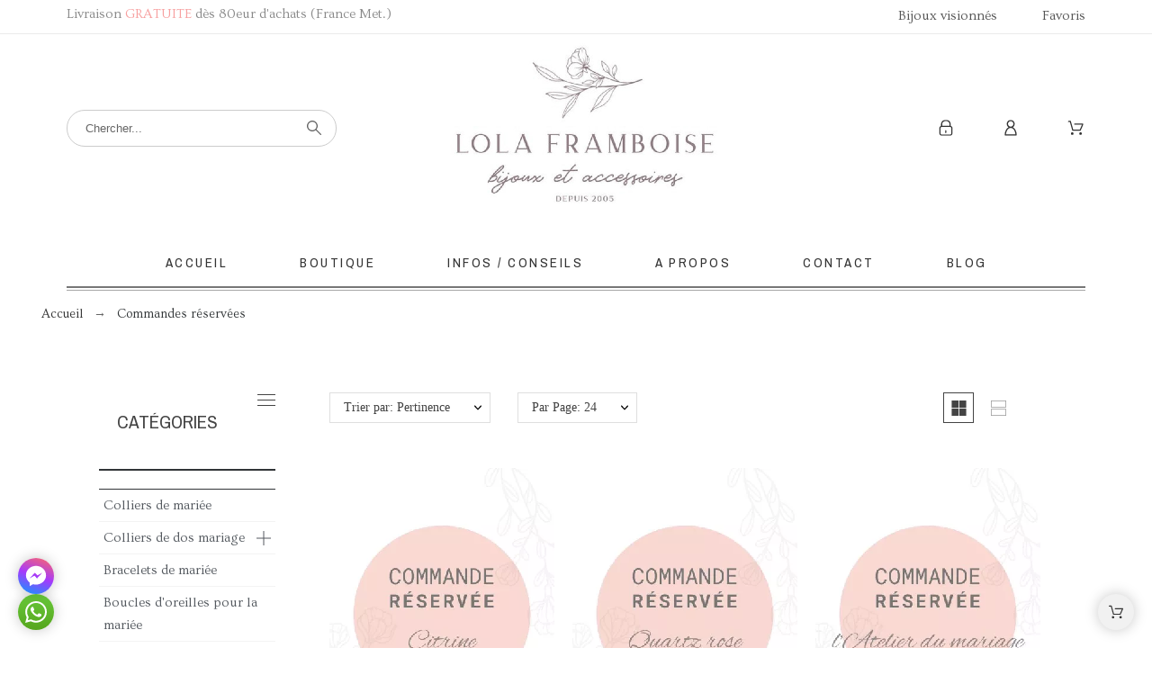

--- FILE ---
content_type: text/html; charset=utf-8
request_url: https://www.lolaframboise.com/41-commandes-reservees
body_size: 35258
content:
























<!doctype html>
<html lang="fr-FR">

<head>
    
        

    <meta charset="utf-8">


    <title>Commandes réservées</title>
    
    <meta name="description" content="Retrouvez ici les fiches produits correspondant aux commandes réservées (personnalisées) pour mes mariées. Elles ont des noms de pierres précieuses !">
        <meta name="viewport" content="width=device-width, initial-scale=1">
    <meta name="author" content="support[at]promokit.eu">
    <meta name="copyright" content="promokit.eu">
    <meta name="application-name" content="Alysum Prestashop AMP Template">
            <meta name="application-version" content="210831812">
            
        <script type="application/ld+json">
  {
    "@context": "https://schema.org",
    "@type": "Organization",
    "name" : "Lola Framboise",
    "url" : "https://www.lolaframboise.com/",
          "logo": {
        "@type": "ImageObject",
        "url":"https://www.lolaframboise.com/img/logo-1734626172.jpg"
      }
      }
</script>		<link rel="stylesheet" href="https://fonts.googleapis.com/css?family=Alike:100,100italic,200,200italic,300,300italic,400,400italic,500,500italic,600,600italic,700,700italic,800,800italic,900,900italic%7CRoboto:100,100italic,200,200italic,300,300italic,400,400italic,500,500italic,600,600italic,700,700italic,800,800italic,900,900italic%7CArchivo+Narrow:100,100italic,200,200italic,300,300italic,400,400italic,500,500italic,600,600italic,700,700italic,800,800italic,900,900italic%7COvo:100,100italic,200,200italic,300,300italic,400,400italic,500,500italic,600,600italic,700,700italic,800,800italic,900,900italic&amp;display=swap" media="all">
		<link rel="stylesheet" href="https://fonts.googleapis.com/css?family=Roboto+Slab:100,100italic,200,200italic,300,300italic,400,400italic,500,500italic,600,600italic,700,700italic,800,800italic,900,900italic&amp;display=swap" media="all">
		<link rel="stylesheet" href="https://www.lolaframboise.com/themes/alysum/assets/cache/theme-01a7611342.css" media="all">
	
	


	<script>
			var ceFrontendConfig = {"environmentMode":{"edit":false,"wpPreview":false},"is_rtl":false,"breakpoints":{"xs":0,"sm":480,"md":768,"lg":1090,"xl":1440,"xxl":1600},"version":"2.5.0-in-stock","urls":{"assets":"\/modules\/creativeelements\/views\/"},"productQuickView":0,"settings":{"page":[],"general":{"elementor_global_image_lightbox":"1","elementor_enable_lightbox_in_editor":"yes"}},"post":{"id":"41040101","title":"Commandes r\u00e9serv\u00e9es","excerpt":""}};
		</script>
        <link rel="preload" href="/modules/creativeelements/views/lib/ceicons/fonts/ceicons.woff2?t6ebnx"
            as="font" type="font/woff2" crossorigin>
                <link rel="preload" href="/modules/creativeelements/views/lib/font-awesome/fonts/fontawesome-webfont.woff2?v=4.7.0"
            as="font" type="font/woff2" crossorigin>
        

<script type="application/ld+json">
  {
    "@context": "https://schema.org",
    "@type": "WebPage",
    "isPartOf": {
      "@type": "WebSite",
      "url":  "https://www.lolaframboise.com/",
      "name": "Lola Framboise"
    },
    "name": "Commandes réservées",
    "url":  "https://www.lolaframboise.com/41-commandes-reservees"
  }
</script>


  <script type="application/ld+json">
    {
      "@context": "https://schema.org",
      "@type": "BreadcrumbList",
      "itemListElement": [
                  {
            "@type": "ListItem",
            "position": 1,
            "name": "Accueil",
            "item": "https://www.lolaframboise.com/"
          },                  {
            "@type": "ListItem",
            "position": 2,
            "name": "Commandes réservées",
            "item": "https://www.lolaframboise.com/41-commandes-reservees"
          }              ]
    }
  </script>
    
    
  <script type="application/ld+json">
  {
    "@context": "https://schema.org",
    "@type": "ItemList",
    "itemListElement": [
          {
        "@type": "ListItem",
        "position": 1,
        "name": "Commande réservée - Citrine",
        "url": "https://www.lolaframboise.com/commandes-reservees/467-commande-reservee-citrine.html"
      },          {
        "@type": "ListItem",
        "position": 2,
        "name": "Commande réservée - Quartz Rose",
        "url": "https://www.lolaframboise.com/commandes-reservees/468-commande-reservee-quartz-rose.html"
      },          {
        "@type": "ListItem",
        "position": 3,
        "name": "Commande réservée à L&#039;atelier du Mariage",
        "url": "https://www.lolaframboise.com/commandes-reservees/551-commande-reservee-a-l-atelier-du-mariage.html"
      },          {
        "@type": "ListItem",
        "position": 4,
        "name": "Commande réservée à Le temps des noces",
        "url": "https://www.lolaframboise.com/commandes-reservees/640-commande-reservee-a-le-temps-des-noces.html"
      },          {
        "@type": "ListItem",
        "position": 5,
        "name": "Commande réservée -  Améthyste",
        "url": "https://www.lolaframboise.com/commandes-reservees/641-commande-reservee-amethyste.html"
      },          {
        "@type": "ListItem",
        "position": 6,
        "name": "Commande réservée - Aigue marine",
        "url": "https://www.lolaframboise.com/commandes-reservees/648-commande-reservee-aigue-marine.html"
      },          {
        "@type": "ListItem",
        "position": 7,
        "name": "Commande réservée - Péridot",
        "url": "https://www.lolaframboise.com/commandes-reservees/841-commande-reservee-peridot.html"
      },          {
        "@type": "ListItem",
        "position": 8,
        "name": "Commande réservée - Rubis",
        "url": "https://www.lolaframboise.com/commandes-reservees/844-commande-reservee-rubis.html"
      },          {
        "@type": "ListItem",
        "position": 9,
        "name": "Commande réservée - Topaze",
        "url": "https://www.lolaframboise.com/commandes-reservees/845-commande-reservee-topaze.html"
      },          {
        "@type": "ListItem",
        "position": 10,
        "name": "Commande réservée - Turquoise",
        "url": "https://www.lolaframboise.com/commandes-reservees/846-commande-reservee-turquoise.html"
      },          {
        "@type": "ListItem",
        "position": 11,
        "name": "Commande réservée - Opale",
        "url": "https://www.lolaframboise.com/commandes-reservees/847-commande-reservee-opale.html"
      },          {
        "@type": "ListItem",
        "position": 12,
        "name": "Commande réservée - Onyx",
        "url": "https://www.lolaframboise.com/commandes-reservees/848-commande-reservee-onyx.html"
      },          {
        "@type": "ListItem",
        "position": 13,
        "name": "Commande réservée - Saphir",
        "url": "https://www.lolaframboise.com/commandes-reservees/849-commande-reservee-saphir.html"
      },          {
        "@type": "ListItem",
        "position": 14,
        "name": "Commande réservée - Lapis Lazuli",
        "url": "https://www.lolaframboise.com/commandes-reservees/850-commande-reservee-lapis-lazuli.html"
      },          {
        "@type": "ListItem",
        "position": 15,
        "name": "Commande réservée - Emeraude",
        "url": "https://www.lolaframboise.com/commandes-reservees/851-commande-reservee-emeraude.html"
      }        ]
  }
</script>

    
        
    
    
        <meta property="og:url" content="https://www.lolaframboise.com/41-commandes-reservees">
        <meta property="og:title" content="">
        <meta property="og:locale" content="fr-FR">
        <meta property="og:site_name" content="Lola Framboise">
                    <meta property="og:type" content="website">
<meta property="product:availability" content="out of stock">
            <meta property="og:description" content="Retrouvez ici les fiches produits correspondant aux commandes réservées (personnalisées) pour mes mariées. Elles ont des noms de pierres précieuses !">
            <meta property="og:image" content="https://www.lolaframboise.com/img/logo-1734626172.jpg">
                    
    
        <link rel="canonical" href="https://www.lolaframboise.com/41-commandes-reservees">
    
    
            



    <link rel="icon" type="image/vnd.microsoft.icon" href="https://www.lolaframboise.com/img/favicon.ico?1735731147">
    <link rel="icon shortcut" type="image/x-icon" href="https://www.lolaframboise.com/img/favicon.ico?1735731147">
    <link rel="preload" type="image/svg+xml" href="https://www.lolaframboise.com//themes/alysum/assets/img/lib.svg" as="image" style="display:none" />



    <link rel="preconnect" href="https://fonts.gstatic.com"> 
<link rel="preload" href="https://fonts.googleapis.com/css?family=Archivo+Narrow:400,500%7CPetit+Formal+Script:400%7CCinzel:500,600%7COvo:400%7CRoboto:400%7C" as="style">
<link rel="stylesheet" href="https://fonts.googleapis.com/css?family=Archivo+Narrow:400,500%7CPetit+Formal+Script:400%7CCinzel:500,600%7COvo:400%7CRoboto:400%7C">



    <script>
    var PAYPLUG_DOMAIN = "https:\/\/secure.payplug.com";
    var applePayIdCart = null;
    var applePayMerchantSessionAjaxURL = "https:\/\/www.lolaframboise.com\/module\/payplug\/dispatcher";
    var applePayPaymentAjaxURL = "https:\/\/www.lolaframboise.com\/module\/payplug\/validation";
    var applePayPaymentRequestAjaxURL = "https:\/\/www.lolaframboise.com\/module\/payplug\/applepaypaymentrequest";
    var is_sandbox_mode = false;
    var module_name = "payplug";
    var payplug_ajax_url = "https:\/\/www.lolaframboise.com\/module\/payplug\/ajax";
    var payplug_transaction_error_message = "    <div class=\"payplugMsg_wrapper\">\n                                    <p  class=\"payplugMsg_error\" >La transaction n&#039;a pas pu aboutir, et votre carte n&#039;a pas \u00e9t\u00e9 d\u00e9bit\u00e9e.<\/p>\n                                        <button type=\"button\" class=\"payplugMsg_button\" name=\"card_deleted\">Ok<\/button>\n        \n            <\/div>\n";
    var pixel_ids = "998257238932261";
    var pkcaptcha = {"key":"6LdEwc4qAAAAAF3NILIxjUb5vc2f-IAKOPcZp0xl","contactform":"1","createaccount":"1","createaccount_dd":"1"};
    var pkelements = {"controller":"https:\/\/www.lolaframboise.com\/module\/pkelements\/actions","searchController":"https:\/\/www.lolaframboise.com\/module\/pkelements\/search","formsController":"https:\/\/www.lolaframboise.com\/module\/pkelements\/forms"};
    var pkextproduct = {"frontController":"https:\/\/www.lolaframboise.com\/module\/pkextproduct\/actions","products":{"398":{"sizeh":"1x","sizev":"1x","url":{"1":""},"text":{"1":""},"img":""},"347":{"sizeh":"1x","sizev":"1x","url":{"1":""},"text":{"1":""},"img":""},"424":{"sizeh":"1x","sizev":"1x","url":{"1":""},"text":{"1":""},"img":""},"420":{"sizeh":"1x","sizev":"1x","url":{"1":""},"text":{"1":""},"img":""},"735":{"sizeh":"1x","sizev":"1x","url":{"1":""},"text":{"1":""},"img":""},"724":{"sizeh":"1x","sizev":"1x","url":{"1":""},"text":{"1":""},"img":""},"419":{"sizeh":"1x","sizev":"1x","url":{"1":""},"text":{"1":""},"img":""},"557":{"sizeh":"1x","sizev":"1x","url":{"1":""},"text":{"1":""},"img":""},"766":{"sizeh":"1x","sizev":"1x","url":{"1":""},"text":{"1":""},"img":""},"812":{"sizeh":"1x","sizev":"1x","url":{"1":""},"text":{"1":""},"img":""},"493":{"sizeh":"1x","sizev":"1x","url":{"1":""},"text":{"1":""},"img":""},"151":{"sizeh":"1x","sizev":"1x","url":{"1":""},"text":{"1":""},"img":""},"152":{"sizeh":"1x","sizev":"1x","url":{"1":""},"text":{"1":""},"img":""},"490":{"sizeh":"1x","sizev":"1x","url":{"1":""},"text":{"1":""},"img":""},"240":{"sizeh":"1x","sizev":"1x","url":{"1":""},"text":{"1":""},"img":""},"484":{"sizeh":"1x","sizev":"1x","url":{"1":""},"text":{"1":""},"img":""},"777":{"sizeh":"1x","sizev":"1x","url":{"1":""},"text":{"1":""},"img":""},"935":{"sizeh":"1x","sizev":"1x","url":{"1":""},"text":{"1":""},"img":""},"536":{"sizeh":"1x","sizev":"1x","url":{"1":""},"text":{"1":""},"img":""},"816":{"sizeh":"1x","sizev":"1x","url":{"1":""},"text":{"1":""},"img":""},"733":{"sizeh":"1x","sizev":"1x","url":{"1":""},"text":{"1":""},"img":""},"740":{"sizeh":"1x","sizev":"1x","url":{"1":""},"text":{"1":""},"img":""},"434":{"sizeh":"1x","sizev":"1x","url":{"1":""},"text":{"1":""},"img":""},"89":{"sizeh":"1x","sizev":"1x","url":{"1":""},"text":{"1":""},"img":""},"372":{"sizeh":"1x","sizev":"1x","url":{"1":""},"text":{"1":""},"img":""},"80":{"sizeh":"1x","sizev":"1x","url":{"1":""},"text":{"1":""},"img":""},"337":{"sizeh":"1x","sizev":"1x","url":{"1":""},"text":{"1":""},"img":""},"667":{"sizeh":"1x","sizev":"1x","url":{"1":""},"text":{"1":""},"img":""},"762":{"sizeh":"1x","sizev":"1x","url":{"1":""},"text":{"1":""},"img":""},"465":{"sizeh":"1x","sizev":"1x","url":{"1":""},"text":{"1":""},"img":""},"712":{"sizeh":"1x","sizev":"1x","url":{"1":""},"text":{"1":""},"img":""},"623":{"sizeh":"1x","sizev":"1x","url":{"1":""},"text":{"1":""},"img":""},"501":{"sizeh":"1x","sizev":"1x","url":{"1":""},"text":{"1":""},"img":""},"530":{"sizeh":"1x","sizev":"1x","url":{"1":""},"text":{"1":""},"img":""},"531":{"sizeh":"1x","sizev":"1x","url":{"1":""},"text":{"1":""},"img":""},"561":{"sizeh":"1x","sizev":"1x","url":{"1":""},"text":{"1":""},"img":""},"577":{"sizeh":"1x","sizev":"1x","url":{"1":""},"text":{"1":""},"img":""},"624":{"sizeh":"1x","sizev":"1x","url":{"1":""},"text":{"1":""},"img":""},"791":{"sizeh":"1x","sizev":"1x","url":{"1":""},"text":{"1":""},"img":""},"864":{"sizeh":"1x","sizev":"1x","url":{"1":""},"text":{"1":""},"img":""},"391":{"sizeh":"1x","sizev":"1x","url":{"1":""},"text":{"1":""},"img":""},"637":{"sizeh":"1x","sizev":"1x","url":{"1":""},"text":{"1":""},"img":""},"393":{"sizeh":"1x","sizev":"1x","url":{"1":""},"text":{"1":""},"img":""},"234":{"sizeh":"1x","sizev":"1x","url":{"1":""},"text":{"1":""},"img":""},"145":{"sizeh":"1x","sizev":"1x","url":{"1":""},"text":{"1":""},"img":""},"397":{"sizeh":"1x","sizev":"1x","url":{"1":""},"text":{"1":""},"img":""},"133":{"sizeh":"1x","sizev":"1x","url":{"1":""},"text":{"1":""},"img":""},"520":{"sizeh":"1x","sizev":"1x","url":{"1":""},"text":{"1":""},"img":""},"638":{"sizeh":"1x","sizev":"1x","url":{"1":""},"text":{"1":""},"img":""},"632":{"sizeh":"1x","sizev":"1x","url":{"1":""},"text":{"1":""},"img":""},"366":{"sizeh":"1x","sizev":"1x","url":{"1":""},"text":{"1":""},"img":""},"671":{"sizeh":"1x","sizev":"1x","url":{"1":""},"text":{"1":""},"img":""},"793":{"sizeh":"1x","sizev":"1x","url":{"1":""},"text":{"1":""},"img":""},"601":{"sizeh":"1x","sizev":"1x","url":{"1":""},"text":{"1":""},"img":""},"602":{"sizeh":"1x","sizev":"1x","url":{"1":""},"text":{"1":""},"img":""},"645":{"sizeh":"1x","sizev":"1x","url":{"1":""},"text":{"1":""},"img":""},"486":{"sizeh":"1x","sizev":"1x","url":{"1":""},"text":{"1":""},"img":""},"758":{"sizeh":"1x","sizev":"1x","url":{"1":""},"text":{"1":""},"img":""},"665":{"sizeh":"1x","sizev":"1x","url":{"1":""},"text":{"1":""},"img":""},"970":{"sizeh":"1x","sizev":"1x","url":{"1":""},"text":{"1":""},"img":""},"971":{"sizeh":"1x","sizev":"1x","url":{"1":""},"text":{"1":""},"img":""},"297":{"sizeh":"1x","sizev":"1x","url":{"1":""},"text":{"1":""},"img":""},"972":{"sizeh":"1x","sizev":"1x","url":{"1":""},"text":{"1":""},"img":""},"528":{"sizeh":"1x","sizev":"1x","url":{"1":""},"text":{"1":""},"img":""},"973":{"sizeh":"1x","sizev":"1x","url":{"1":""},"text":{"1":""},"img":""},"227":{"sizeh":"1x","sizev":"1x","url":{"1":""},"text":{"1":""},"img":""},"8":{"sizeh":"1x","sizev":"1x","url":{"1":""},"text":{"1":""},"img":""},"927":{"sizeh":"1x","sizev":"1x","url":{"1":""},"text":{"1":""},"img":""},"373":{"sizeh":"1x","sizev":"1x","url":{"1":""},"text":{"1":""},"img":""},"938":{"sizeh":"1x","sizev":"1x","url":{"1":""},"text":{"1":""},"img":""},"761":{"sizeh":"1x","sizev":"1x","url":{"1":""},"text":{"1":""},"img":""},"333":{"sizeh":"1x","sizev":"1x","url":{"1":""},"text":{"1":""},"img":""},"976":{"sizeh":"1x","sizev":"1x","url":{"1":""},"text":{"1":""},"img":""},"748":{"sizeh":"1x","sizev":"1x","url":{"1":""},"text":{"1":""},"img":""},"977":{"sizeh":"1x","sizev":"1x","url":{"1":""},"text":{"1":""},"img":""},"978":{"sizeh":"1x","sizev":"1x","url":{"1":""},"text":{"1":""},"img":""},"979":{"sizeh":"1x","sizev":"1x","url":{"1":""},"text":{"1":""},"img":""},"746":{"sizeh":"1x","sizev":"1x","url":{"1":""},"text":{"1":""},"img":""},"738":{"sizeh":"1x","sizev":"1x","url":{"1":""},"text":{"1":""},"img":""},"472":{"sizeh":"1x","sizev":"1x","url":{"1":""},"text":{"1":""},"img":""},"737":{"sizeh":"1x","sizev":"1x","url":{"1":""},"text":{"1":""},"img":""},"980":{"sizeh":"1x","sizev":"1x","url":{"1":""},"text":{"1":""},"img":""},"981":{"sizeh":"1x","sizev":"1x","url":{"1":""},"text":{"1":""},"img":""},"556":{"sizeh":"1x","sizev":"1x","url":{"1":""},"text":{"1":""},"img":""},"982":{"sizeh":"1x","sizev":"1x","url":{"1":""},"text":{"1":""},"img":""},"983":{"sizeh":"1x","sizev":"1x","url":{"1":""},"text":{"1":""},"img":""},"606":{"sizeh":"1x","sizev":"1x","url":{"1":""},"text":{"1":""},"img":""},"984":{"sizeh":"1x","sizev":"1x","url":{"1":""},"text":{"1":""},"img":""},"689":{"sizeh":"1x","sizev":"1x","url":{"1":""},"text":{"1":""},"img":""},"985":{"sizeh":"1x","sizev":"1x","url":{"1":""},"text":{"1":""},"img":""},"986":{"sizeh":"1x","sizev":"1x","url":{"1":""},"text":{"1":""},"img":""},"767":{"sizeh":"1x","sizev":"1x","url":{"1":""},"text":{"1":""},"img":""},"1005":{"sizeh":"1x","sizev":"1x","url":{"1":""},"text":{"1":""},"img":""},"428":{"sizeh":"1x","sizev":"1x","url":{"1":""},"text":{"1":""},"img":""},"202":{"sizeh":"1x","sizev":"1x","url":{"1":""},"text":{"1":""},"img":""},"22":{"sizeh":"1x","sizev":"1x","url":{"1":""},"text":{"1":""},"img":""},"51":{"sizeh":"1x","sizev":"1x","url":{"1":""},"text":{"1":""},"img":""},"390":{"sizeh":"1x","sizev":"1x","url":{"1":""},"text":{"1":""},"img":""},"441":{"sizeh":"1x","sizev":"1x","url":{"1":""},"text":{"1":""},"img":""},"455":{"sizeh":"1x","sizev":"1x","url":{"1":""},"text":{"1":""},"img":""},"485":{"sizeh":"1x","sizev":"1x","url":{"1":""},"text":{"1":""},"img":""},"491":{"sizeh":"1x","sizev":"1x","url":{"1":""},"text":{"1":""},"img":""},"519":{"sizeh":"1x","sizev":"1x","url":{"1":""},"text":{"1":""},"img":""},"558":{"sizeh":"1x","sizev":"1x","url":{"1":""},"text":{"1":""},"img":""},"559":{"sizeh":"1x","sizev":"1x","url":{"1":""},"text":{"1":""},"img":""},"569":{"sizeh":"1x","sizev":"1x","url":{"1":""},"text":{"1":""},"img":""},"573":{"sizeh":"1x","sizev":"1x","url":{"1":""},"text":{"1":""},"img":""},"596":{"sizeh":"1x","sizev":"1x","url":{"1":""},"text":{"1":""},"img":""},"613":{"sizeh":"1x","sizev":"1x","url":{"1":""},"text":{"1":""},"img":""},"633":{"sizeh":"1x","sizev":"1x","url":{"1":""},"text":{"1":""},"img":""},"739":{"sizeh":"1x","sizev":"1x","url":{"1":""},"text":{"1":""},"img":""},"745":{"sizeh":"1x","sizev":"1x","url":{"1":""},"text":{"1":""},"img":""},"747":{"sizeh":"1x","sizev":"1x","url":{"1":""},"text":{"1":""},"img":""},"765":{"sizeh":"1x","sizev":"1x","url":{"1":""},"text":{"1":""},"img":""},"772":{"sizeh":"1x","sizev":"1x","url":{"1":""},"text":{"1":""},"img":""},"774":{"sizeh":"1x","sizev":"1x","url":{"1":""},"text":{"1":""},"img":""},"782":{"sizeh":"1x","sizev":"1x","url":{"1":""},"text":{"1":""},"img":""},"792":{"sizeh":"1x","sizev":"1x","url":{"1":""},"text":{"1":""},"img":""},"800":{"sizeh":"1x","sizev":"1x","url":{"1":""},"text":{"1":""},"img":""},"803":{"sizeh":"1x","sizev":"1x","url":{"1":""},"text":{"1":""},"img":""},"811":{"sizeh":"1x","sizev":"1x","url":{"1":""},"text":{"1":""},"img":""},"824":{"sizeh":"1x","sizev":"1x","url":{"1":""},"text":{"1":""},"img":""},"829":{"sizeh":"1x","sizev":"1x","url":{"1":""},"text":{"1":""},"img":""},"907":{"sizeh":"1x","sizev":"1x","url":{"1":""},"text":{"1":""},"img":""},"934":{"sizeh":"1x","sizev":"1x","url":{"1":""},"text":{"1":""},"img":""},"478":{"sizeh":"1x","sizev":"1x","url":{"1":""},"text":{"1":""},"img":""},"585":{"sizeh":"1x","sizev":"1x","url":{"1":""},"text":{"1":""},"img":""},"810":{"sizeh":"1x","sizev":"1x","url":{"1":""},"text":{"1":""},"img":""},"809":{"sizeh":"1x","sizev":"1x","url":{"1":""},"text":{"1":""},"img":""},"807":{"sizeh":"1x","sizev":"1x","url":{"1":""},"text":{"1":""},"img":""},"806":{"sizeh":"1x","sizev":"1x","url":{"1":""},"text":{"1":""},"img":""},"805":{"sizeh":"1x","sizev":"1x","url":{"1":""},"text":{"1":""},"img":""},"614":{"sizeh":"1x","sizev":"1x","url":{"1":""},"text":{"1":""},"img":""},"584":{"sizeh":"1x","sizev":"1x","url":{"1":""},"text":{"1":""},"img":""},"583":{"sizeh":"1x","sizev":"1x","url":{"1":""},"text":{"1":""},"img":""},"479":{"sizeh":"1x","sizev":"1x","url":{"1":""},"text":{"1":""},"img":""},"437":{"sizeh":"1x","sizev":"1x","url":{"1":""},"text":{"1":""},"img":""},"416":{"sizeh":"1x","sizev":"1x","url":{"1":""},"text":{"1":""},"img":""},"203":{"sizeh":"1x","sizev":"1x","url":{"1":""},"text":{"1":""},"img":""},"154":{"sizeh":"1x","sizev":"1x","url":{"1":""},"text":{"1":""},"img":""},"480":{"sizeh":"1x","sizev":"1x","url":{"1":""},"text":{"1":""},"img":""},"1010":{"sizeh":"1x","sizev":"1x","url":{"1":""},"text":{"1":""},"img":""},"1003":{"sizeh":"1x","sizev":"1x","url":{"1":""},"text":{"1":""},"img":""},"1001":{"sizeh":"1x","sizev":"1x","url":{"1":""},"text":{"1":""},"img":""},"999":{"sizeh":"1x","sizev":"1x","url":{"1":""},"text":{"1":""},"img":""},"975":{"sizeh":"1x","sizev":"1x","url":{"1":""},"text":{"1":""},"img":""},"874":{"sizeh":"1x","sizev":"1x","url":{"1":""},"text":{"1":""},"img":""},"873":{"sizeh":"1x","sizev":"1x","url":{"1":""},"text":{"1":""},"img":""},"815":{"sizeh":"1x","sizev":"1x","url":{"1":""},"text":{"1":""},"img":""},"781":{"sizeh":"1x","sizev":"1x","url":{"1":""},"text":{"1":""},"img":""},"744":{"sizeh":"1x","sizev":"1x","url":{"1":""},"text":{"1":""},"img":""},"743":{"sizeh":"1x","sizev":"1x","url":{"1":""},"text":{"1":""},"img":""},"742":{"sizeh":"1x","sizev":"1x","url":{"1":""},"text":{"1":""},"img":""},"736":{"sizeh":"1x","sizev":"1x","url":{"1":""},"text":{"1":""},"img":""},"734":{"sizeh":"1x","sizev":"1x","url":{"1":""},"text":{"1":""},"img":""},"702":{"sizeh":"1x","sizev":"1x","url":{"1":""},"text":{"1":""},"img":""},"644":{"sizeh":"1x","sizev":"1x","url":{"1":""},"text":{"1":""},"img":""},"615":{"sizeh":"1x","sizev":"1x","url":{"1":""},"text":{"1":""},"img":""},"609":{"sizeh":"1x","sizev":"1x","url":{"1":""},"text":{"1":""},"img":""},"607":{"sizeh":"1x","sizev":"1x","url":{"1":""},"text":{"1":""},"img":""},"598":{"sizeh":"1x","sizev":"1x","url":{"1":""},"text":{"1":""},"img":""},"593":{"sizeh":"1x","sizev":"1x","url":{"1":""},"text":{"1":""},"img":""},"592":{"sizeh":"1x","sizev":"1x","url":{"1":""},"text":{"1":""},"img":""},"590":{"sizeh":"1x","sizev":"1x","url":{"1":""},"text":{"1":""},"img":""},"579":{"sizeh":"1x","sizev":"1x","url":{"1":""},"text":{"1":""},"img":""},"541":{"sizeh":"1x","sizev":"1x","url":{"1":""},"text":{"1":""},"img":""},"537":{"sizeh":"1x","sizev":"1x","url":{"1":""},"text":{"1":""},"img":""},"517":{"sizeh":"1x","sizev":"1x","url":{"1":""},"text":{"1":""},"img":""},"515":{"sizeh":"1x","sizev":"1x","url":{"1":""},"text":{"1":""},"img":""},"489":{"sizeh":"1x","sizev":"1x","url":{"1":""},"text":{"1":""},"img":""},"488":{"sizeh":"1x","sizev":"1x","url":{"1":""},"text":{"1":""},"img":""},"474":{"sizeh":"1x","sizev":"1x","url":{"1":""},"text":{"1":""},"img":""},"440":{"sizeh":"1x","sizev":"1x","url":{"1":""},"text":{"1":""},"img":""},"438":{"sizeh":"1x","sizev":"1x","url":{"1":""},"text":{"1":""},"img":""},"432":{"sizeh":"1x","sizev":"1x","url":{"1":""},"text":{"1":""},"img":""},"429":{"sizeh":"1x","sizev":"1x","url":{"1":""},"text":{"1":""},"img":""},"426":{"sizeh":"1x","sizev":"1x","url":{"1":""},"text":{"1":""},"img":""},"408":{"sizeh":"1x","sizev":"1x","url":{"1":""},"text":{"1":""},"img":""},"407":{"sizeh":"1x","sizev":"1x","url":{"1":""},"text":{"1":""},"img":""},"353":{"sizeh":"1x","sizev":"1x","url":{"1":""},"text":{"1":""},"img":""},"351":{"sizeh":"1x","sizev":"1x","url":{"1":""},"text":{"1":""},"img":""},"349":{"sizeh":"1x","sizev":"1x","url":{"1":""},"text":{"1":""},"img":""},"346":{"sizeh":"1x","sizev":"1x","url":{"1":""},"text":{"1":""},"img":""},"344":{"sizeh":"1x","sizev":"1x","url":{"1":""},"text":{"1":""},"img":""},"220":{"sizeh":"1x","sizev":"1x","url":{"1":""},"text":{"1":""},"img":""},"43":{"sizeh":"1x","sizev":"1x","url":{"1":""},"text":{"1":""},"img":""},"19":{"sizeh":"1x","sizev":"1x","url":{"1":""},"text":{"1":""},"img":""},"12":{"sizeh":"1x","sizev":"1x","url":{"1":""},"text":{"1":""},"img":""},"10":{"sizeh":"1x","sizev":"1x","url":{"1":""},"text":{"1":""},"img":""},"3":{"sizeh":"1x","sizev":"1x","url":{"1":""},"text":{"1":""},"img":""},"941":{"sizeh":"1x","sizev":"1x","url":{"1":""},"text":{"1":""},"img":""},"785":{"sizeh":"1x","sizev":"1x","url":{"1":""},"text":{"1":""},"img":""},"768":{"sizeh":"1x","sizev":"1x","url":{"1":""},"text":{"1":""},"img":""},"749":{"sizeh":"1x","sizev":"1x","url":{"1":""},"text":{"1":""},"img":""},"726":{"sizeh":"1x","sizev":"1x","url":{"1":""},"text":{"1":""},"img":""},"725":{"sizeh":"1x","sizev":"1x","url":{"1":""},"text":{"1":""},"img":""},"605":{"sizeh":"1x","sizev":"1x","url":{"1":""},"text":{"1":""},"img":""},"495":{"sizeh":"1x","sizev":"1x","url":{"1":""},"text":{"1":""},"img":""},"409":{"sizeh":"1x","sizev":"1x","url":{"1":""},"text":{"1":""},"img":""},"933":{"sizeh":"1x","sizev":"1x","url":{"1":""},"text":{"1":""},"img":""},"932":{"sizeh":"1x","sizev":"1x","url":{"1":""},"text":{"1":""},"img":""},"931":{"sizeh":"1x","sizev":"1x","url":{"1":""},"text":{"1":""},"img":""},"487":{"sizeh":"1x","sizev":"1x","url":{"1":""},"text":{"1":""},"img":""},"1009":{"sizeh":"1x","sizev":"1x","url":{"1":""},"text":{"1":""},"img":""},"1008":{"sizeh":"1x","sizev":"1x","url":{"1":""},"text":{"1":""},"img":""},"67":{"sizeh":"1x","sizev":"1x","url":{"1":""},"text":{"1":""},"img":""},"406":{"sizeh":"1x","sizev":"1x","url":{"1":""},"text":{"1":""},"img":""},"1007":{"sizeh":"1x","sizev":"1x","url":{"1":""},"text":{"1":""},"img":""},"951":{"sizeh":"1x","sizev":"1x","url":{"1":""},"text":{"1":""},"img":""},"950":{"sizeh":"1x","sizev":"1x","url":{"1":""},"text":{"1":""},"img":""},"949":{"sizeh":"1x","sizev":"1x","url":{"1":""},"text":{"1":""},"img":""},"939":{"sizeh":"1x","sizev":"1x","url":{"1":""},"text":{"1":""},"img":""},"869":{"sizeh":"1x","sizev":"1x","url":{"1":""},"text":{"1":""},"img":""},"817":{"sizeh":"1x","sizev":"1x","url":{"1":""},"text":{"1":""},"img":""},"814":{"sizeh":"1x","sizev":"1x","url":{"1":""},"text":{"1":""},"img":""},"707":{"sizeh":"1x","sizev":"1x","url":{"1":""},"text":{"1":""},"img":""},"703":{"sizeh":"1x","sizev":"1x","url":{"1":""},"text":{"1":""},"img":""},"616":{"sizeh":"1x","sizev":"1x","url":{"1":""},"text":{"1":""},"img":""},"604":{"sizeh":"1x","sizev":"1x","url":{"1":""},"text":{"1":""},"img":""},"599":{"sizeh":"1x","sizev":"1x","url":{"1":""},"text":{"1":""},"img":""},"589":{"sizeh":"1x","sizev":"1x","url":{"1":""},"text":{"1":""},"img":""},"588":{"sizeh":"1x","sizev":"1x","url":{"1":""},"text":{"1":""},"img":""},"582":{"sizeh":"1x","sizev":"1x","url":{"1":""},"text":{"1":""},"img":""},"575":{"sizeh":"1x","sizev":"1x","url":{"1":""},"text":{"1":""},"img":""},"555":{"sizeh":"1x","sizev":"1x","url":{"1":""},"text":{"1":""},"img":""},"539":{"sizeh":"1x","sizev":"1x","url":{"1":""},"text":{"1":""},"img":""},"538":{"sizeh":"1x","sizev":"1x","url":{"1":""},"text":{"1":""},"img":""},"534":{"sizeh":"1x","sizev":"1x","url":{"1":""},"text":{"1":""},"img":""},"516":{"sizeh":"1x","sizev":"1x","url":{"1":""},"text":{"1":""},"img":""},"500":{"sizeh":"1x","sizev":"1x","url":{"1":""},"text":{"1":""},"img":""},"496":{"sizeh":"1x","sizev":"1x","url":{"1":""},"text":{"1":""},"img":""},"476":{"sizeh":"1x","sizev":"1x","url":{"1":""},"text":{"1":""},"img":""},"473":{"sizeh":"1x","sizev":"1x","url":{"1":""},"text":{"1":""},"img":""},"404":{"sizeh":"1x","sizev":"1x","url":{"1":""},"text":{"1":""},"img":""},"315":{"sizeh":"1x","sizev":"1x","url":{"1":""},"text":{"1":""},"img":""},"314":{"sizeh":"1x","sizev":"1x","url":{"1":""},"text":{"1":""},"img":""},"290":{"sizeh":"1x","sizev":"1x","url":{"1":""},"text":{"1":""},"img":""},"267":{"sizeh":"1x","sizev":"1x","url":{"1":""},"text":{"1":""},"img":""},"228":{"sizeh":"1x","sizev":"1x","url":{"1":""},"text":{"1":""},"img":""},"222":{"sizeh":"1x","sizev":"1x","url":{"1":""},"text":{"1":""},"img":""},"66":{"sizeh":"1x","sizev":"1x","url":{"1":""},"text":{"1":""},"img":""},"63":{"sizeh":"1x","sizev":"1x","url":{"1":""},"text":{"1":""},"img":""},"46":{"sizeh":"1x","sizev":"1x","url":{"1":""},"text":{"1":""},"img":""},"851":{"sizeh":"1x","sizev":"1x","url":{"1":""},"text":{"1":""},"img":""},"730":{"sizeh":"1x","sizev":"1x","url":{"1":""},"text":{"1":""},"img":""},"1012":{"sizeh":"1x","sizev":"1x","url":{"1":""},"text":{"1":""},"img":""},"1013":{"sizeh":"1x","sizev":"1x","url":{"1":""},"text":{"1":""},"img":""},"1014":{"sizeh":"1x","sizev":"1x","url":{"1":""},"text":{"1":""},"img":""},"1006":{"sizeh":"1x","sizev":"1x","url":{"1":""},"text":{"1":""},"img":""},"1004":{"sizeh":"1x","sizev":"1x","url":{"1":""},"text":{"1":""},"img":""},"974":{"sizeh":"1x","sizev":"1x","url":{"1":""},"text":{"1":""},"img":""},"867":{"sizeh":"1x","sizev":"1x","url":{"1":""},"text":{"1":""},"img":""},"863":{"sizeh":"1x","sizev":"1x","url":{"1":""},"text":{"1":""},"img":""},"855":{"sizeh":"1x","sizev":"1x","url":{"1":""},"text":{"1":""},"img":""},"818":{"sizeh":"1x","sizev":"1x","url":{"1":""},"text":{"1":""},"img":""},"802":{"sizeh":"1x","sizev":"1x","url":{"1":""},"text":{"1":""},"img":""},"801":{"sizeh":"1x","sizev":"1x","url":{"1":""},"text":{"1":""},"img":""},"776":{"sizeh":"1x","sizev":"1x","url":{"1":""},"text":{"1":""},"img":""},"775":{"sizeh":"1x","sizev":"1x","url":{"1":""},"text":{"1":""},"img":""},"764":{"sizeh":"1x","sizev":"1x","url":{"1":""},"text":{"1":""},"img":""},"759":{"sizeh":"1x","sizev":"1x","url":{"1":""},"text":{"1":""},"img":""},"756":{"sizeh":"1x","sizev":"1x","url":{"1":""},"text":{"1":""},"img":""},"731":{"sizeh":"1x","sizev":"1x","url":{"1":""},"text":{"1":""},"img":""},"729":{"sizeh":"1x","sizev":"1x","url":{"1":""},"text":{"1":""},"img":""},"722":{"sizeh":"1x","sizev":"1x","url":{"1":""},"text":{"1":""},"img":""},"718":{"sizeh":"1x","sizev":"1x","url":{"1":""},"text":{"1":""},"img":""},"716":{"sizeh":"1x","sizev":"1x","url":{"1":""},"text":{"1":""},"img":""},"688":{"sizeh":"1x","sizev":"1x","url":{"1":""},"text":{"1":""},"img":""},"673":{"sizeh":"1x","sizev":"1x","url":{"1":""},"text":{"1":""},"img":""},"672":{"sizeh":"1x","sizev":"1x","url":{"1":""},"text":{"1":""},"img":""},"662":{"sizeh":"1x","sizev":"1x","url":{"1":""},"text":{"1":""},"img":""},"622":{"sizeh":"1x","sizev":"1x","url":{"1":""},"text":{"1":""},"img":""},"617":{"sizeh":"1x","sizev":"1x","url":{"1":""},"text":{"1":""},"img":""},"603":{"sizeh":"1x","sizev":"1x","url":{"1":""},"text":{"1":""},"img":""},"586":{"sizeh":"1x","sizev":"1x","url":{"1":""},"text":{"1":""},"img":""},"581":{"sizeh":"1x","sizev":"1x","url":{"1":""},"text":{"1":""},"img":""},"532":{"sizeh":"1x","sizev":"1x","url":{"1":""},"text":{"1":""},"img":""},"526":{"sizeh":"1x","sizev":"1x","url":{"1":""},"text":{"1":""},"img":""},"512":{"sizeh":"1x","sizev":"1x","url":{"1":""},"text":{"1":""},"img":""},"510":{"sizeh":"1x","sizev":"1x","url":{"1":""},"text":{"1":""},"img":""},"508":{"sizeh":"1x","sizev":"1x","url":{"1":""},"text":{"1":""},"img":""},"504":{"sizeh":"1x","sizev":"1x","url":{"1":""},"text":{"1":""},"img":""},"497":{"sizeh":"1x","sizev":"1x","url":{"1":""},"text":{"1":""},"img":""},"475":{"sizeh":"1x","sizev":"1x","url":{"1":""},"text":{"1":""},"img":""},"466":{"sizeh":"1x","sizev":"1x","url":{"1":""},"text":{"1":""},"img":""},"464":{"sizeh":"1x","sizev":"1x","url":{"1":""},"text":{"1":""},"img":""},"463":{"sizeh":"1x","sizev":"1x","url":{"1":""},"text":{"1":""},"img":""},"462":{"sizeh":"1x","sizev":"1x","url":{"1":""},"text":{"1":""},"img":""},"458":{"sizeh":"1x","sizev":"1x","url":{"1":""},"text":{"1":""},"img":""},"444":{"sizeh":"1x","sizev":"1x","url":{"1":""},"text":{"1":""},"img":""},"435":{"sizeh":"1x","sizev":"1x","url":{"1":""},"text":{"1":""},"img":""},"413":{"sizeh":"1x","sizev":"1x","url":{"1":""},"text":{"1":""},"img":""},"412":{"sizeh":"1x","sizev":"1x","url":{"1":""},"text":{"1":""},"img":""},"386":{"sizeh":"1x","sizev":"1x","url":{"1":""},"text":{"1":""},"img":""},"384":{"sizeh":"1x","sizev":"1x","url":{"1":""},"text":{"1":""},"img":""},"382":{"sizeh":"1x","sizev":"1x","url":{"1":""},"text":{"1":""},"img":""},"379":{"sizeh":"1x","sizev":"1x","url":{"1":""},"text":{"1":""},"img":""},"378":{"sizeh":"1x","sizev":"1x","url":{"1":""},"text":{"1":""},"img":""},"377":{"sizeh":"1x","sizev":"1x","url":{"1":""},"text":{"1":""},"img":""},"376":{"sizeh":"1x","sizev":"1x","url":{"1":""},"text":{"1":""},"img":""},"339":{"sizeh":"1x","sizev":"1x","url":{"1":""},"text":{"1":""},"img":""},"338":{"sizeh":"1x","sizev":"1x","url":{"1":""},"text":{"1":""},"img":""},"334":{"sizeh":"1x","sizev":"1x","url":{"1":""},"text":{"1":""},"img":""},"332":{"sizeh":"1x","sizev":"1x","url":{"1":""},"text":{"1":""},"img":""},"330":{"sizeh":"1x","sizev":"1x","url":{"1":""},"text":{"1":""},"img":""},"329":{"sizeh":"1x","sizev":"1x","url":{"1":""},"text":{"1":""},"img":""},"328":{"sizeh":"1x","sizev":"1x","url":{"1":""},"text":{"1":""},"img":""},"327":{"sizeh":"1x","sizev":"1x","url":{"1":""},"text":{"1":""},"img":""},"206":{"sizeh":"1x","sizev":"1x","url":{"1":""},"text":{"1":""},"img":""},"94":{"sizeh":"1x","sizev":"1x","url":{"1":""},"text":{"1":""},"img":""},"90":{"sizeh":"1x","sizev":"1x","url":{"1":""},"text":{"1":""},"img":""},"85":{"sizeh":"1x","sizev":"1x","url":{"1":""},"text":{"1":""},"img":""},"82":{"sizeh":"1x","sizev":"1x","url":{"1":""},"text":{"1":""},"img":""},"74":{"sizeh":"1x","sizev":"1x","url":{"1":""},"text":{"1":""},"img":""},"71":{"sizeh":"1x","sizev":"1x","url":{"1":""},"text":{"1":""},"img":""},"876":{"sizeh":"1x","sizev":"1x","url":{"1":""},"text":{"1":""},"img":""},"875":{"sizeh":"1x","sizev":"1x","url":{"1":""},"text":{"1":""},"img":""},"870":{"sizeh":"1x","sizev":"1x","url":{"1":""},"text":{"1":""},"img":""},"854":{"sizeh":"1x","sizev":"1x","url":{"1":""},"text":{"1":""},"img":""},"790":{"sizeh":"1x","sizev":"1x","url":{"1":""},"text":{"1":""},"img":""},"788":{"sizeh":"1x","sizev":"1x","url":{"1":""},"text":{"1":""},"img":""},"757":{"sizeh":"1x","sizev":"1x","url":{"1":""},"text":{"1":""},"img":""},"753":{"sizeh":"1x","sizev":"1x","url":{"1":""},"text":{"1":""},"img":""},"683":{"sizeh":"1x","sizev":"1x","url":{"1":""},"text":{"1":""},"img":""},"682":{"sizeh":"1x","sizev":"1x","url":{"1":""},"text":{"1":""},"img":""},"680":{"sizeh":"1x","sizev":"1x","url":{"1":""},"text":{"1":""},"img":""},"679":{"sizeh":"1x","sizev":"1x","url":{"1":""},"text":{"1":""},"img":""},"678":{"sizeh":"1x","sizev":"1x","url":{"1":""},"text":{"1":""},"img":""},"676":{"sizeh":"1x","sizev":"1x","url":{"1":""},"text":{"1":""},"img":""},"670":{"sizeh":"1x","sizev":"1x","url":{"1":""},"text":{"1":""},"img":""},"669":{"sizeh":"1x","sizev":"1x","url":{"1":""},"text":{"1":""},"img":""},"668":{"sizeh":"1x","sizev":"1x","url":{"1":""},"text":{"1":""},"img":""},"634":{"sizeh":"1x","sizev":"1x","url":{"1":""},"text":{"1":""},"img":""},"576":{"sizeh":"1x","sizev":"1x","url":{"1":""},"text":{"1":""},"img":""},"570":{"sizeh":"1x","sizev":"1x","url":{"1":""},"text":{"1":""},"img":""},"568":{"sizeh":"1x","sizev":"1x","url":{"1":""},"text":{"1":""},"img":""},"566":{"sizeh":"1x","sizev":"1x","url":{"1":""},"text":{"1":""},"img":""},"565":{"sizeh":"1x","sizev":"1x","url":{"1":""},"text":{"1":""},"img":""},"470":{"sizeh":"1x","sizev":"1x","url":{"1":""},"text":{"1":""},"img":""},"425":{"sizeh":"1x","sizev":"1x","url":{"1":""},"text":{"1":""},"img":""},"414":{"sizeh":"1x","sizev":"1x","url":{"1":""},"text":{"1":""},"img":""},"395":{"sizeh":"1x","sizev":"1x","url":{"1":""},"text":{"1":""},"img":""},"394":{"sizeh":"1x","sizev":"1x","url":{"1":""},"text":{"1":""},"img":""},"387":{"sizeh":"1x","sizev":"1x","url":{"1":""},"text":{"1":""},"img":""},"369":{"sizeh":"1x","sizev":"1x","url":{"1":""},"text":{"1":""},"img":""},"236":{"sizeh":"1x","sizev":"1x","url":{"1":""},"text":{"1":""},"img":""},"235":{"sizeh":"1x","sizev":"1x","url":{"1":""},"text":{"1":""},"img":""},"231":{"sizeh":"1x","sizev":"1x","url":{"1":""},"text":{"1":""},"img":""},"138":{"sizeh":"1x","sizev":"1x","url":{"1":""},"text":{"1":""},"img":""},"131":{"sizeh":"1x","sizev":"1x","url":{"1":""},"text":{"1":""},"img":""},"130":{"sizeh":"1x","sizev":"1x","url":{"1":""},"text":{"1":""},"img":""},"961":{"sizeh":"1x","sizev":"1x","url":{"1":""},"text":{"1":""},"img":""},"998":{"sizeh":"1x","sizev":"1x","url":{"1":""},"text":{"1":""},"img":""},"997":{"sizeh":"1x","sizev":"1x","url":{"1":""},"text":{"1":""},"img":""},"996":{"sizeh":"1x","sizev":"1x","url":{"1":""},"text":{"1":""},"img":""},"995":{"sizeh":"1x","sizev":"1x","url":{"1":""},"text":{"1":""},"img":""},"1011":{"sizeh":"1x","sizev":"1x","url":{"1":""},"text":{"1":""},"img":""},"1002":{"sizeh":"1x","sizev":"1x","url":{"1":""},"text":{"1":""},"img":""},"994":{"sizeh":"1x","sizev":"1x","url":{"1":""},"text":{"1":""},"img":""},"993":{"sizeh":"1x","sizev":"1x","url":{"1":""},"text":{"1":""},"img":""},"937":{"sizeh":"1x","sizev":"1x","url":{"1":""},"text":{"1":""},"img":""},"930":{"sizeh":"1x","sizev":"1x","url":{"1":""},"text":{"1":""},"img":""},"928":{"sizeh":"1x","sizev":"1x","url":{"1":""},"text":{"1":""},"img":""},"926":{"sizeh":"1x","sizev":"1x","url":{"1":""},"text":{"1":""},"img":""},"914":{"sizeh":"1x","sizev":"1x","url":{"1":""},"text":{"1":""},"img":""},"913":{"sizeh":"1x","sizev":"1x","url":{"1":""},"text":{"1":""},"img":""},"911":{"sizeh":"1x","sizev":"1x","url":{"1":""},"text":{"1":""},"img":""},"908":{"sizeh":"1x","sizev":"1x","url":{"1":""},"text":{"1":""},"img":""},"906":{"sizeh":"1x","sizev":"1x","url":{"1":""},"text":{"1":""},"img":""},"905":{"sizeh":"1x","sizev":"1x","url":{"1":""},"text":{"1":""},"img":""},"902":{"sizeh":"1x","sizev":"1x","url":{"1":""},"text":{"1":""},"img":""},"901":{"sizeh":"1x","sizev":"1x","url":{"1":""},"text":{"1":""},"img":""},"896":{"sizeh":"1x","sizev":"1x","url":{"1":""},"text":{"1":""},"img":""},"894":{"sizeh":"1x","sizev":"1x","url":{"1":""},"text":{"1":""},"img":""},"893":{"sizeh":"1x","sizev":"1x","url":{"1":""},"text":{"1":""},"img":""},"890":{"sizeh":"1x","sizev":"1x","url":{"1":""},"text":{"1":""},"img":""},"886":{"sizeh":"1x","sizev":"1x","url":{"1":""},"text":{"1":""},"img":""},"880":{"sizeh":"1x","sizev":"1x","url":{"1":""},"text":{"1":""},"img":""},"879":{"sizeh":"1x","sizev":"1x","url":{"1":""},"text":{"1":""},"img":""},"878":{"sizeh":"1x","sizev":"1x","url":{"1":""},"text":{"1":""},"img":""},"877":{"sizeh":"1x","sizev":"1x","url":{"1":""},"text":{"1":""},"img":""},"871":{"sizeh":"1x","sizev":"1x","url":{"1":""},"text":{"1":""},"img":""},"868":{"sizeh":"1x","sizev":"1x","url":{"1":""},"text":{"1":""},"img":""},"866":{"sizeh":"1x","sizev":"1x","url":{"1":""},"text":{"1":""},"img":""},"865":{"sizeh":"1x","sizev":"1x","url":{"1":""},"text":{"1":""},"img":""},"862":{"sizeh":"1x","sizev":"1x","url":{"1":""},"text":{"1":""},"img":""},"859":{"sizeh":"1x","sizev":"1x","url":{"1":""},"text":{"1":""},"img":""},"861":{"sizeh":"1x","sizev":"1x","url":{"1":""},"text":{"1":""},"img":""},"858":{"sizeh":"1x","sizev":"1x","url":{"1":""},"text":{"1":""},"img":""},"857":{"sizeh":"1x","sizev":"1x","url":{"1":""},"text":{"1":""},"img":""},"856":{"sizeh":"1x","sizev":"1x","url":{"1":""},"text":{"1":""},"img":""},"853":{"sizeh":"1x","sizev":"1x","url":{"1":""},"text":{"1":""},"img":""},"827":{"sizeh":"1x","sizev":"1x","url":{"1":""},"text":{"1":""},"img":""},"822":{"sizeh":"1x","sizev":"1x","url":{"1":""},"text":{"1":""},"img":""},"819":{"sizeh":"1x","sizev":"1x","url":{"1":""},"text":{"1":""},"img":""},"813":{"sizeh":"1x","sizev":"1x","url":{"1":""},"text":{"1":""},"img":""},"808":{"sizeh":"1x","sizev":"1x","url":{"1":""},"text":{"1":""},"img":""},"804":{"sizeh":"1x","sizev":"1x","url":{"1":""},"text":{"1":""},"img":""},"799":{"sizeh":"1x","sizev":"1x","url":{"1":""},"text":{"1":""},"img":""},"798":{"sizeh":"1x","sizev":"1x","url":{"1":""},"text":{"1":""},"img":""},"797":{"sizeh":"1x","sizev":"1x","url":{"1":""},"text":{"1":""},"img":""},"796":{"sizeh":"1x","sizev":"1x","url":{"1":""},"text":{"1":""},"img":""},"795":{"sizeh":"1x","sizev":"1x","url":{"1":""},"text":{"1":""},"img":""},"794":{"sizeh":"1x","sizev":"1x","url":{"1":""},"text":{"1":""},"img":""},"787":{"sizeh":"1x","sizev":"1x","url":{"1":""},"text":{"1":""},"img":""},"786":{"sizeh":"1x","sizev":"1x","url":{"1":""},"text":{"1":""},"img":""},"784":{"sizeh":"1x","sizev":"1x","url":{"1":""},"text":{"1":""},"img":""},"783":{"sizeh":"1x","sizev":"1x","url":{"1":""},"text":{"1":""},"img":""},"779":{"sizeh":"1x","sizev":"1x","url":{"1":""},"text":{"1":""},"img":""},"778":{"sizeh":"1x","sizev":"1x","url":{"1":""},"text":{"1":""},"img":""},"773":{"sizeh":"1x","sizev":"1x","url":{"1":""},"text":{"1":""},"img":""},"769":{"sizeh":"1x","sizev":"1x","url":{"1":""},"text":{"1":""},"img":""},"760":{"sizeh":"1x","sizev":"1x","url":{"1":""},"text":{"1":""},"img":""},"751":{"sizeh":"1x","sizev":"1x","url":{"1":""},"text":{"1":""},"img":""},"750":{"sizeh":"1x","sizev":"1x","url":{"1":""},"text":{"1":""},"img":""},"741":{"sizeh":"1x","sizev":"1x","url":{"1":""},"text":{"1":""},"img":""},"715":{"sizeh":"1x","sizev":"1x","url":{"1":""},"text":{"1":""},"img":""},"714":{"sizeh":"1x","sizev":"1x","url":{"1":""},"text":{"1":""},"img":""},"713":{"sizeh":"1x","sizev":"1x","url":{"1":""},"text":{"1":""},"img":""},"711":{"sizeh":"1x","sizev":"1x","url":{"1":""},"text":{"1":""},"img":""},"704":{"sizeh":"1x","sizev":"1x","url":{"1":""},"text":{"1":""},"img":""},"701":{"sizeh":"1x","sizev":"1x","url":{"1":""},"text":{"1":""},"img":""},"700":{"sizeh":"1x","sizev":"1x","url":{"1":""},"text":{"1":""},"img":""},"698":{"sizeh":"1x","sizev":"1x","url":{"1":""},"text":{"1":""},"img":""},"697":{"sizeh":"1x","sizev":"1x","url":{"1":""},"text":{"1":""},"img":""},"696":{"sizeh":"1x","sizev":"1x","url":{"1":""},"text":{"1":""},"img":""},"695":{"sizeh":"1x","sizev":"1x","url":{"1":""},"text":{"1":""},"img":""},"694":{"sizeh":"1x","sizev":"1x","url":{"1":""},"text":{"1":""},"img":""},"693":{"sizeh":"1x","sizev":"1x","url":{"1":""},"text":{"1":""},"img":""},"691":{"sizeh":"1x","sizev":"1x","url":{"1":""},"text":{"1":""},"img":""},"687":{"sizeh":"1x","sizev":"1x","url":{"1":""},"text":{"1":""},"img":""},"681":{"sizeh":"1x","sizev":"1x","url":{"1":""},"text":{"1":""},"img":""},"663":{"sizeh":"1x","sizev":"1x","url":{"1":""},"text":{"1":""},"img":""},"657":{"sizeh":"1x","sizev":"1x","url":{"1":""},"text":{"1":""},"img":""},"649":{"sizeh":"1x","sizev":"1x","url":{"1":""},"text":{"1":""},"img":""},"636":{"sizeh":"1x","sizev":"1x","url":{"1":""},"text":{"1":""},"img":""},"635":{"sizeh":"1x","sizev":"1x","url":{"1":""},"text":{"1":""},"img":""},"631":{"sizeh":"1x","sizev":"1x","url":{"1":""},"text":{"1":""},"img":""},"628":{"sizeh":"1x","sizev":"1x","url":{"1":""},"text":{"1":""},"img":""},"610":{"sizeh":"1x","sizev":"1x","url":{"1":""},"text":{"1":""},"img":""},"600":{"sizeh":"1x","sizev":"1x","url":{"1":""},"text":{"1":""},"img":""},"595":{"sizeh":"1x","sizev":"1x","url":{"1":""},"text":{"1":""},"img":""},"554":{"sizeh":"1x","sizev":"1x","url":{"1":""},"text":{"1":""},"img":""},"552":{"sizeh":"1x","sizev":"1x","url":{"1":""},"text":{"1":""},"img":""},"543":{"sizeh":"1x","sizev":"1x","url":{"1":""},"text":{"1":""},"img":""},"540":{"sizeh":"1x","sizev":"1x","url":{"1":""},"text":{"1":""},"img":""},"525":{"sizeh":"1x","sizev":"1x","url":{"1":""},"text":{"1":""},"img":""},"498":{"sizeh":"1x","sizev":"1x","url":{"1":""},"text":{"1":""},"img":""},"482":{"sizeh":"1x","sizev":"1x","url":{"1":""},"text":{"1":""},"img":""},"481":{"sizeh":"1x","sizev":"1x","url":{"1":""},"text":{"1":""},"img":""},"460":{"sizeh":"1x","sizev":"1x","url":{"1":""},"text":{"1":""},"img":""},"430":{"sizeh":"1x","sizev":"1x","url":{"1":""},"text":{"1":""},"img":""},"427":{"sizeh":"1x","sizev":"1x","url":{"1":""},"text":{"1":""},"img":""},"417":{"sizeh":"1x","sizev":"1x","url":{"1":""},"text":{"1":""},"img":""},"411":{"sizeh":"1x","sizev":"1x","url":{"1":""},"text":{"1":""},"img":""},"399":{"sizeh":"1x","sizev":"1x","url":{"1":""},"text":{"1":""},"img":""},"388":{"sizeh":"1x","sizev":"1x","url":{"1":""},"text":{"1":""},"img":""},"381":{"sizeh":"1x","sizev":"1x","url":{"1":""},"text":{"1":""},"img":""},"375":{"sizeh":"1x","sizev":"1x","url":{"1":""},"text":{"1":""},"img":""},"367":{"sizeh":"1x","sizev":"1x","url":{"1":""},"text":{"1":""},"img":""},"331":{"sizeh":"1x","sizev":"1x","url":{"1":""},"text":{"1":""},"img":""},"319":{"sizeh":"1x","sizev":"1x","url":{"1":""},"text":{"1":""},"img":""},"232":{"sizeh":"1x","sizev":"1x","url":{"1":""},"text":{"1":""},"img":""},"230":{"sizeh":"1x","sizev":"1x","url":{"1":""},"text":{"1":""},"img":""},"226":{"sizeh":"1x","sizev":"1x","url":{"1":""},"text":{"1":""},"img":""},"200":{"sizeh":"1x","sizev":"1x","url":{"1":""},"text":{"1":""},"img":""},"198":{"sizeh":"1x","sizev":"1x","url":{"1":""},"text":{"1":""},"img":""},"112":{"sizeh":"1x","sizev":"1x","url":{"1":""},"text":{"1":""},"img":""},"103":{"sizeh":"1x","sizev":"1x","url":{"1":""},"text":{"1":""},"img":""},"102":{"sizeh":"1x","sizev":"1x","url":{"1":""},"text":{"1":""},"img":""},"101":{"sizeh":"1x","sizev":"1x","url":{"1":""},"text":{"1":""},"img":""},"99":{"sizeh":"1x","sizev":"1x","url":{"1":""},"text":{"1":""},"img":""},"98":{"sizeh":"1x","sizev":"1x","url":{"1":""},"text":{"1":""},"img":""},"97":{"sizeh":"1x","sizev":"1x","url":{"1":""},"text":{"1":""},"img":""},"91":{"sizeh":"1x","sizev":"1x","url":{"1":""},"text":{"1":""},"img":""},"32":{"sizeh":"1x","sizev":"1x","url":{"1":""},"text":{"1":""},"img":""},"4":{"sizeh":"1x","sizev":"1x","url":{"1":""},"text":{"1":""},"img":""},"940":{"sizeh":"1x","sizev":"1x","url":{"1":""},"text":{"1":""},"img":""},"936":{"sizeh":"1x","sizev":"1x","url":{"1":""},"text":{"1":""},"img":""},"919":{"sizeh":"1x","sizev":"1x","url":{"1":""},"text":{"1":""},"img":""},"904":{"sizeh":"1x","sizev":"1x","url":{"1":""},"text":{"1":""},"img":""},"900":{"sizeh":"1x","sizev":"1x","url":{"1":""},"text":{"1":""},"img":""},"892":{"sizeh":"1x","sizev":"1x","url":{"1":""},"text":{"1":""},"img":""},"891":{"sizeh":"1x","sizev":"1x","url":{"1":""},"text":{"1":""},"img":""},"888":{"sizeh":"1x","sizev":"1x","url":{"1":""},"text":{"1":""},"img":""},"887":{"sizeh":"1x","sizev":"1x","url":{"1":""},"text":{"1":""},"img":""},"837":{"sizeh":"1x","sizev":"1x","url":{"1":""},"text":{"1":""},"img":""},"830":{"sizeh":"1x","sizev":"1x","url":{"1":""},"text":{"1":""},"img":""},"780":{"sizeh":"1x","sizev":"1x","url":{"1":""},"text":{"1":""},"img":""},"732":{"sizeh":"1x","sizev":"1x","url":{"1":""},"text":{"1":""},"img":""},"727":{"sizeh":"1x","sizev":"1x","url":{"1":""},"text":{"1":""},"img":""},"717":{"sizeh":"1x","sizev":"1x","url":{"1":""},"text":{"1":""},"img":""},"699":{"sizeh":"1x","sizev":"1x","url":{"1":""},"text":{"1":""},"img":""},"658":{"sizeh":"1x","sizev":"1x","url":{"1":""},"text":{"1":""},"img":""},"650":{"sizeh":"1x","sizev":"1x","url":{"1":""},"text":{"1":""},"img":""},"578":{"sizeh":"1x","sizev":"1x","url":{"1":""},"text":{"1":""},"img":""},"553":{"sizeh":"1x","sizev":"1x","url":{"1":""},"text":{"1":""},"img":""},"352":{"sizeh":"1x","sizev":"1x","url":{"1":""},"text":{"1":""},"img":""},"348":{"sizeh":"1x","sizev":"1x","url":{"1":""},"text":{"1":""},"img":""},"77":{"sizeh":"1x","sizev":"1x","url":{"1":""},"text":{"1":""},"img":""},"1":{"sizeh":"1x","sizev":"1x","url":{"1":""},"text":{"1":""},"img":""},"925":{"sizeh":"1x","sizev":"1x","url":{"1":""},"text":{"1":""},"img":""},"924":{"sizeh":"1x","sizev":"1x","url":{"1":""},"text":{"1":""},"img":""},"923":{"sizeh":"1x","sizev":"1x","url":{"1":""},"text":{"1":""},"img":""},"922":{"sizeh":"1x","sizev":"1x","url":{"1":""},"text":{"1":""},"img":""},"860":{"sizeh":"1x","sizev":"1x","url":{"1":""},"text":{"1":""},"img":""},"839":{"sizeh":"1x","sizev":"1x","url":{"1":""},"text":{"1":""},"img":""},"835":{"sizeh":"1x","sizev":"1x","url":{"1":""},"text":{"1":""},"img":""},"823":{"sizeh":"1x","sizev":"1x","url":{"1":""},"text":{"1":""},"img":""},"770":{"sizeh":"1x","sizev":"1x","url":{"1":""},"text":{"1":""},"img":""},"684":{"sizeh":"1x","sizev":"1x","url":{"1":""},"text":{"1":""},"img":""},"467":{"sizeh":"1x","sizev":"1x","url":{"1":""},"text":{"1":""},"img":""},"47":{"sizeh":"1x","sizev":"1x","url":{"1":""},"text":{"1":""},"img":""},"626":{"sizeh":"1x","sizev":"1x","url":{"1":""},"text":{"1":""},"img":""},"789":{"sizeh":"1x","sizev":"1x","url":{"1":""},"text":{"1":""},"img":""},"518":{"sizeh":"1x","sizev":"1x","url":{"1":""},"text":{"1":""},"img":""},"439":{"sizeh":"1x","sizev":"1x","url":{"1":""},"text":{"1":""},"img":""},"326":{"sizeh":"1x","sizev":"1x","url":{"1":""},"text":{"1":""},"img":""},"325":{"sizeh":"1x","sizev":"1x","url":{"1":""},"text":{"1":""},"img":""},"324":{"sizeh":"1x","sizev":"1x","url":{"1":""},"text":{"1":""},"img":""},"298":{"sizeh":"1x","sizev":"1x","url":{"1":""},"text":{"1":""},"img":""},"492":{"sizeh":"1x","sizev":"1x","url":{"1":""},"text":{"1":""},"img":""},"459":{"sizeh":"1x","sizev":"1x","url":{"1":""},"text":{"1":""},"img":""},"368":{"sizeh":"1x","sizev":"1x","url":{"1":""},"text":{"1":""},"img":""},"402":{"sizeh":"1x","sizev":"1x","url":{"1":""},"text":{"1":""},"img":""},"1015":{"sizeh":"1x","sizev":"1x","url":{"1":""},"text":{"1":""},"img":""},"1016":{"sizeh":"1x","sizev":"1x","url":{"1":""},"text":{"1":""},"img":""},"1017":{"sizeh":"1x","sizev":"1x","url":{"1":""},"text":{"1":""},"img":""},"967":{"sizeh":"1x","sizev":"1x","url":{"1":""},"text":{"1":""},"img":""},"771":{"sizeh":"1x","sizev":"1x","url":{"1":""},"text":{"1":""},"img":""},"686":{"sizeh":"1x","sizev":"1x","url":{"1":""},"text":{"1":""},"img":""},"1018":{"sizeh":"1x","sizev":"1x","url":{"1":""},"text":{"1":""},"img":""},"621":{"sizeh":"1x","sizev":"1x","url":{"1":""},"text":{"1":""},"img":""},"564":{"sizeh":"1x","sizev":"1x","url":{"1":""},"text":{"1":""},"img":""},"562":{"sizeh":"1x","sizev":"1x","url":{"1":""},"text":{"1":""},"img":""},"405":{"sizeh":"1x","sizev":"1x","url":{"1":""},"text":{"1":""},"img":""},"1019":{"sizeh":"1x","sizev":"1x","url":{"1":""},"text":{"1":""},"img":""},"1020":{"sizeh":"1x","sizev":"1x","url":{"1":""},"text":{"1":""},"img":""},"850":{"sizeh":"1x","sizev":"1x","url":{"1":""},"text":{"1":""},"img":""},"988":{"sizeh":"1x","sizev":"1x","url":{"1":""},"text":{"1":""},"img":""},"849":{"sizeh":"1x","sizev":"1x","url":{"1":""},"text":{"1":""},"img":""},"848":{"sizeh":"1x","sizev":"1x","url":{"1":""},"text":{"1":""},"img":""},"1021":{"sizeh":"1x","sizev":"1x","url":{"1":""},"text":{"1":""},"img":""},"1022":{"sizeh":"1x","sizev":"1x","url":{"1":""},"text":{"1":""},"img":""},"1023":{"sizeh":"1x","sizev":"1x","url":{"1":""},"text":{"1":""},"img":""},"1024":{"sizeh":"1x","sizev":"1x","url":{"1":""},"text":{"1":""},"img":""},"296":{"sizeh":"1x","sizev":"1x","url":{"1":""},"text":{"1":""},"img":""},"299":{"sizeh":"1x","sizev":"1x","url":{"1":""},"text":{"1":""},"img":""},"468":{"sizeh":"1x","sizev":"1x","url":{"1":""},"text":{"1":""},"img":""},"641":{"sizeh":"1x","sizev":"1x","url":{"1":""},"text":{"1":""},"img":""},"648":{"sizeh":"1x","sizev":"1x","url":{"1":""},"text":{"1":""},"img":""},"514":{"sizeh":"1x","sizev":"1x","url":{"1":""},"text":{"1":""},"img":""},"1025":{"sizeh":"1x","sizev":"1x","url":{"1":""},"text":{"1":""},"img":""},"1026":{"sizeh":"1x","sizev":"1x","url":{"1":""},"text":{"1":""},"img":""},"1027":{"sizeh":"1x","sizev":"1x","url":{"1":""},"text":{"1":""},"img":""},"1028":{"sizeh":"1x","sizev":"1x","url":{"1":""},"text":{"1":""},"img":""},"1029":{"sizeh":"1x","sizev":"1x","url":{"1":""},"text":{"1":""},"img":""},"1030":{"sizeh":"1x","sizev":"1x","url":{"1":""},"text":{"1":""},"img":""},"1031":{"sizeh":"1x","sizev":"1x","url":{"1":""},"text":{"1":""},"img":""},"1032":{"sizeh":"1x","sizev":"1x","url":{"1":""},"text":{"1":""},"img":""},"846":{"sizeh":"1x","sizev":"1x","url":{"1":""},"text":{"1":""},"img":""},"844":{"sizeh":"1x","sizev":"1x","url":{"1":""},"text":{"1":""},"img":""},"841":{"sizeh":"1x","sizev":"1x","url":{"1":""},"text":{"1":""},"img":""},"845":{"sizeh":"1x","sizev":"1x","url":{"1":""},"text":{"1":""},"img":""},"847":{"sizeh":"1x","sizev":"1x","url":{"1":""},"text":{"1":""},"img":""},"1033":{"sizeh":"1x","sizev":"1x","url":{"1":""},"text":{"1":""},"img":""},"1035":{"sizeh":"1x","sizev":"1x","url":{"1":""},"text":{"1":""},"img":""},"965":{"sizeh":"1x","sizev":"1x","url":{"1":""},"text":{"1":""},"img":""},"1036":{"sizeh":"1x","sizev":"1x","url":{"1":""},"text":{"1":""},"img":""},"527":{"sizeh":"1x","sizev":"1x","url":{"1":""},"text":{"1":""},"img":""},"400":{"sizeh":"1x","sizev":"1x","url":{"1":""},"text":{"1":""},"img":""},"1037":{"sizeh":"1x","sizev":"1x","url":{"1":""},"text":{"1":""},"img":""},"149":{"sizeh":"1x","sizev":"1x","url":{"1":""},"text":{"1":""},"img":""},"1039":{"sizeh":"1x","sizev":"1x","url":{"1":""},"text":{"1":""},"img":""},"1040":{"sizeh":"1x","sizev":"1x","url":{"1":""},"text":{"1":""},"img":""},"1041":{"sizeh":"1x","sizev":"1x","url":{"1":""},"text":{"1":""},"img":""},"881":{"sizeh":"1x","sizev":"1x","url":{"1":""},"text":{"1":""},"img":""},"651":{"sizeh":"1x","sizev":"1x","url":{"1":""},"text":{"1":""},"img":""},"685":{"sizeh":"1x","sizev":"1x","url":{"1":""},"text":{"1":""},"img":""},"630":{"sizeh":"1x","sizev":"1x","url":{"1":""},"text":{"1":""},"img":""},"580":{"sizeh":"1x","sizev":"1x","url":{"1":""},"text":{"1":""},"img":""},"1042":{"sizeh":"1x","sizev":"1x","url":{"1":""},"text":{"1":""},"img":""},"942":{"sizeh":"1x","sizev":"1x","url":{"1":""},"text":{"1":""},"img":""},"719":{"sizeh":"1x","sizev":"1x","url":{"1":""},"text":{"1":""},"img":""},"674":{"sizeh":"1x","sizev":"1x","url":{"1":""},"text":{"1":""},"img":""},"666":{"sizeh":"1x","sizev":"1x","url":{"1":""},"text":{"1":""},"img":""},"1043":{"sizeh":"1x","sizev":"1x","url":{"1":""},"text":{"1":""},"img":""},"969":{"sizeh":"1x","sizev":"1x","url":{"1":""},"text":{"1":""},"img":""},"1044":{"sizeh":"1x","sizev":"1x","url":{"1":""},"text":{"1":""},"img":""},"1045":{"sizeh":"1x","sizev":"1x","url":{"1":""},"text":{"1":""},"img":""},"1046":{"sizeh":"1x","sizev":"1x","url":{"1":""},"text":{"1":""},"img":""},"1047":{"sizeh":"1x","sizev":"1x","url":{"1":""},"text":{"1":""},"img":""},"903":{"sizeh":"1x","sizev":"1x","url":{"1":""},"text":{"1":""},"img":""},"1048":{"sizeh":"1x","sizev":"1x","url":{"1":""},"text":{"1":""},"img":""},"840":{"sizeh":"1x","sizev":"1x","url":{"1":""},"text":{"1":""},"img":""},"1049":{"sizeh":"1x","sizev":"1x","url":{"1":""},"text":{"1":""},"img":""},"535":{"sizeh":"1x","sizev":"1x","url":{"1":""},"text":{"1":""},"img":""},"454":{"sizeh":"1x","sizev":"1x","url":{"1":""},"text":{"1":""},"img":""},"899":{"sizeh":"1x","sizev":"1x","url":{"1":""},"text":{"1":""},"img":""},"897":{"sizeh":"1x","sizev":"1x","url":{"1":""},"text":{"1":""},"img":""},"895":{"sizeh":"1x","sizev":"1x","url":{"1":""},"text":{"1":""},"img":""},"838":{"sizeh":"1x","sizev":"1x","url":{"1":""},"text":{"1":""},"img":""},"929":{"sizeh":"1x","sizev":"1x","url":{"1":""},"text":{"1":""},"img":""}},"config":{"rootId":"#js-product-list","miniature":".js-product-miniature","parentMiniature":".product","method":"js","allowedPages":{"category":0,"manufacturer":1,"best-sales":2,"new-products":3,"prices-drop":4,"search":5,"supplier":6}}};
    var pkfacebook = {"general_appid":"","general_pageid":"","chat_state":"1","chat_color":"#3193FF","facebook_position":"bottomleft","chat_delay":"5","chat_simple":"1","chat_simple_link":"https:\/\/www.facebook.com\/messages\/t\/137976976292943","comments_state":"","comments_tab":"1","comments_width":"100%","comments_number":"10","comments_admins":"","login_state":"1","login_redirect":"no_redirect","login_parent":".forgot-password","whatsapp_state":"1","whatsapp_type":"personal","whatsapp_position":"bottomleft","whatsapp_group":"","whatsapp_number":"033765200849","product_page_url":"https:\/\/www.lolaframboise.com\/41-commandes-reservees","controller":"https:\/\/www.lolaframboise.com\/module\/pkfacebook\/user","login_destination":"https:\/\/www.lolaframboise.com\/mon-compte","phrases":{"login":"Log in"}};
    var pkfavorites = {"add":"https:\/\/www.lolaframboise.com\/module\/pkfavorites\/actions?process=add","remove":"https:\/\/www.lolaframboise.com\/module\/pkfavorites\/actions?process=remove","phrases":{"title":"favoris","add":"Ajouter \u00e0 mes favoris","remove":"Supprimer de mes favoris","added":"Ce produit a \u00e9t\u00e9 ajout\u00e9 \u00e0 vos <a href=\"https:\/\/www.lolaframboise.com\/favorites\">favoris<\/a>","removed":"Ce produit a \u00e9t\u00e9 retir\u00e9 de vos <a href=\"https:\/\/www.lolaframboise.com\/favorites\">favoris<\/a>"}};
    var pktheme = {"presets_preset":"oldstyle","gs_admin_link":"0","gs_mobile_breakpoint":"1090","gs_totop":true,"gs_cart_icon_fixed":true,"gs_popup_search":false,"gs_latin_ext":false,"gs_cyrillic":false,"header_builder":"oldstyle-header","header_builder_mobile":"mobile-header","header_sticky":true,"header_sticky_class":"header-sticky","footer_builder":"oldstyle-footer","footer_builder_mobile":0,"hp_builder":"oldstyle-home","hp_builder_mobile":0,"cp_builder_layout":"page-category","cp_page_width":"fixed","cp_listing_view":true,"cp_view_switcher":true,"cp_cols_switcher":false,"cp_perpage":true,"cp_category_preview":false,"cp_subcategories":true,"cp_category_description":false,"cp_collapse_filter":true,"cp_items_width":{"grid-template-columns":200},"cp_item_gap":{"grid-column-gap":40},"pp_builder_layout":0,"pp_share":true,"pp_countdown":false,"pp_innnerzoom":false,"pp_updownbuttons":true,"pp_builder_thumbs":true,"pp_product_tabs":false,"pp_details_tab":"1","pp_description_tab":true,"pp_vertical_tabs":false,"pp_viewed_products":true,"pp_category_products":false,"pp_crosselling":false,"pp_accessories":true,"cont_layout":0,"cont_show_map":false,"cont_map_zoom_level":"10","cont_map_custom_style":false,"cont_longitude":"-0.4932303","cont_latitude":"39.4240166","cont_map_provider":"google","cont_leaflet_api_key":"","cont_google_api_key":null,"cont_address_block":true,"cont_email_block":true,"cont_phones_block":true,"cont_service_block":true,"pm_details_layout_type":0,"pm_details_layout":"pm_details_layout3","pm_qw_button":true,"pm_atc_button":false,"pm_colors":true,"pm_labels":false,"pm_countdown":false,"pm_hover_image":true,"pm_hover_image_number":"3","pm_filter_image":false,"pm_title":true,"pm_image_type":"home_default","pm_title_multiline":true,"pm_brand":false,"pm_desc":false,"pm_price":true,"pm_stars":false,"pm_attr":0,"pm_feature":-1,"sharing_facebook":true,"sharing_twitter":false,"sharing_pinterest":true,"sharing_email":true,"sharing_whatsapp":true,"sharing_telegram":false,"sharing_tumblr":false,"sharing_linkedin":false,"sharing_reddit":false,"mt_countdown":false,"mt_date_until":"2023-01-01","mt_notify":true,"breakpoints":{"mobile":768,"tablet":1024,"laptop":1280}};
    var pp_custom_add_to_cart = "";
    var pp_event_debug = false;
    var prestashop = {"cart":{"products":[],"totals":{"total":{"type":"total","label":"Total","amount":0,"value":"0,00\u00a0\u20ac"},"total_including_tax":{"type":"total","label":"Total TTC\u00a0:","amount":0,"value":"0,00\u00a0\u20ac"},"total_excluding_tax":{"type":"total","label":"Total HT\u00a0:","amount":0,"value":"0,00\u00a0\u20ac"}},"subtotals":{"products":{"type":"products","label":"Sous-total","amount":0,"value":"0,00\u00a0\u20ac"},"discounts":null,"shipping":{"type":"shipping","label":"Exp\u00e9dition","amount":0,"value":""},"tax":null},"products_count":0,"summary_string":"0 articles","vouchers":{"allowed":1,"added":[]},"discounts":[],"minimalPurchase":0,"minimalPurchaseRequired":""},"currency":{"id":1,"name":"Euro","iso_code":"EUR","iso_code_num":"978","sign":"\u20ac"},"customer":{"lastname":"","firstname":"","email":"","birthday":"0000-00-00","newsletter":0,"newsletter_date_add":"0000-00-00 00:00:00","optin":0,"website":null,"company":null,"siret":null,"ape":null,"is_logged":false,"gender":{"type":null,"name":null},"addresses":[]},"country":{"id_zone":9,"id_currency":0,"call_prefix":33,"iso_code":"FR","active":"1","contains_states":"0","need_identification_number":"0","need_zip_code":"1","zip_code_format":"NNNNN","display_tax_label":"0","name":{"1":"France M\u00e9tropolitaine"},"id":8},"language":{"name":"Fran\u00e7ais (French)","iso_code":"fr","locale":"fr-FR","language_code":"fr-fr","active":"1","is_rtl":"0","date_format_lite":"d\/m\/Y","date_format_full":"d\/m\/Y H:i:s","id":1},"page":{"title":"","canonical":"https:\/\/www.lolaframboise.com\/41-commandes-reservees","meta":{"title":"Commandes r\u00e9serv\u00e9es","description":"Retrouvez ici les fiches produits correspondant aux commandes r\u00e9serv\u00e9es (personnalis\u00e9es) pour mes mari\u00e9es. Elles ont des noms de pierres pr\u00e9cieuses !","keywords":"","robots":"index"},"page_name":"category","body_classes":{"lang-fr":true,"lang-rtl":false,"country-FR":true,"currency-EUR":true,"layout-left-column":true,"page-category":true,"tax-display-disabled":true,"page-customer-account":false,"category-id-41":true,"category-Commandes r\u00e9serv\u00e9es":true,"category-id-parent-2":true,"category-depth-level-2":true},"admin_notifications":[],"password-policy":{"feedbacks":{"0":"Tr\u00e8s faible","1":"Faible","2":"Moyenne","3":"Fort","4":"Tr\u00e8s fort","Straight rows of keys are easy to guess":"Les suites de touches sur le clavier sont faciles \u00e0 deviner","Short keyboard patterns are easy to guess":"Les mod\u00e8les courts sur le clavier sont faciles \u00e0 deviner.","Use a longer keyboard pattern with more turns":"Utilisez une combinaison de touches plus longue et plus complexe.","Repeats like \"aaa\" are easy to guess":"Les r\u00e9p\u00e9titions (ex. : \"aaa\") sont faciles \u00e0 deviner.","Repeats like \"abcabcabc\" are only slightly harder to guess than \"abc\"":"Les r\u00e9p\u00e9titions (ex. : \"abcabcabc\") sont seulement un peu plus difficiles \u00e0 deviner que \"abc\".","Sequences like abc or 6543 are easy to guess":"Les s\u00e9quences (ex. : abc ou 6543) sont faciles \u00e0 deviner.","Recent years are easy to guess":"Les ann\u00e9es r\u00e9centes sont faciles \u00e0 deviner.","Dates are often easy to guess":"Les dates sont souvent faciles \u00e0 deviner.","This is a top-10 common password":"Ce mot de passe figure parmi les 10 mots de passe les plus courants.","This is a top-100 common password":"Ce mot de passe figure parmi les 100 mots de passe les plus courants.","This is a very common password":"Ceci est un mot de passe tr\u00e8s courant.","This is similar to a commonly used password":"Ce mot de passe est similaire \u00e0 un mot de passe couramment utilis\u00e9.","A word by itself is easy to guess":"Un mot seul est facile \u00e0 deviner.","Names and surnames by themselves are easy to guess":"Les noms et les surnoms seuls sont faciles \u00e0 deviner.","Common names and surnames are easy to guess":"Les noms et les pr\u00e9noms courants sont faciles \u00e0 deviner.","Use a few words, avoid common phrases":"Utilisez quelques mots, \u00e9vitez les phrases courantes.","No need for symbols, digits, or uppercase letters":"Pas besoin de symboles, de chiffres ou de majuscules.","Avoid repeated words and characters":"\u00c9viter de r\u00e9p\u00e9ter les mots et les caract\u00e8res.","Avoid sequences":"\u00c9viter les s\u00e9quences.","Avoid recent years":"\u00c9vitez les ann\u00e9es r\u00e9centes.","Avoid years that are associated with you":"\u00c9vitez les ann\u00e9es qui vous sont associ\u00e9es.","Avoid dates and years that are associated with you":"\u00c9vitez les dates et les ann\u00e9es qui vous sont associ\u00e9es.","Capitalization doesn't help very much":"Les majuscules ne sont pas tr\u00e8s utiles.","All-uppercase is almost as easy to guess as all-lowercase":"Un mot de passe tout en majuscules est presque aussi facile \u00e0 deviner qu'un mot de passe tout en minuscules.","Reversed words aren't much harder to guess":"Les mots invers\u00e9s ne sont pas beaucoup plus difficiles \u00e0 deviner.","Predictable substitutions like '@' instead of 'a' don't help very much":"Les substitutions pr\u00e9visibles comme '\"@\" au lieu de \"a\" n'aident pas beaucoup.","Add another word or two. Uncommon words are better.":"Ajoutez un autre mot ou deux. Pr\u00e9f\u00e9rez les mots peu courants."}}},"shop":{"name":"Lola Framboise","logo":"https:\/\/www.lolaframboise.com\/img\/logo-1734626172.jpg","stores_icon":"https:\/\/www.lolaframboise.com\/img\/logo_stores.png","favicon":"https:\/\/www.lolaframboise.com\/img\/favicon.ico"},"core_js_public_path":"\/themes\/","urls":{"base_url":"https:\/\/www.lolaframboise.com\/","current_url":"https:\/\/www.lolaframboise.com\/41-commandes-reservees","shop_domain_url":"https:\/\/www.lolaframboise.com","img_ps_url":"https:\/\/www.lolaframboise.com\/img\/","img_cat_url":"https:\/\/www.lolaframboise.com\/img\/c\/","img_lang_url":"https:\/\/www.lolaframboise.com\/img\/l\/","img_prod_url":"https:\/\/www.lolaframboise.com\/img\/p\/","img_manu_url":"https:\/\/www.lolaframboise.com\/img\/m\/","img_sup_url":"https:\/\/www.lolaframboise.com\/img\/su\/","img_ship_url":"https:\/\/www.lolaframboise.com\/img\/s\/","img_store_url":"https:\/\/www.lolaframboise.com\/img\/st\/","img_col_url":"https:\/\/www.lolaframboise.com\/img\/co\/","img_url":"https:\/\/www.lolaframboise.com\/themes\/alysum\/assets\/img\/","css_url":"https:\/\/www.lolaframboise.com\/themes\/alysum\/assets\/css\/","js_url":"https:\/\/www.lolaframboise.com\/themes\/alysum\/assets\/js\/","pic_url":"https:\/\/www.lolaframboise.com\/upload\/","theme_assets":"https:\/\/www.lolaframboise.com\/themes\/alysum\/assets\/","theme_dir":"https:\/\/www.lolaframboise.com\/home\/jznmfpi\/lola-8-1\/themes\/alysum\/","pages":{"address":"https:\/\/www.lolaframboise.com\/adresse","addresses":"https:\/\/www.lolaframboise.com\/adresses","authentication":"https:\/\/www.lolaframboise.com\/connexion","manufacturer":"https:\/\/www.lolaframboise.com\/fabricants","cart":"https:\/\/www.lolaframboise.com\/panier","category":"https:\/\/www.lolaframboise.com\/index.php?controller=category","cms":"https:\/\/www.lolaframboise.com\/index.php?controller=cms","contact":"https:\/\/www.lolaframboise.com\/nous-contacter","discount":"https:\/\/www.lolaframboise.com\/reduction","guest_tracking":"https:\/\/www.lolaframboise.com\/suivi-commande-invite","history":"https:\/\/www.lolaframboise.com\/historique-commandes","identity":"https:\/\/www.lolaframboise.com\/identite","index":"https:\/\/www.lolaframboise.com\/","my_account":"https:\/\/www.lolaframboise.com\/mon-compte","order_confirmation":"https:\/\/www.lolaframboise.com\/confirmation-commande","order_detail":"https:\/\/www.lolaframboise.com\/index.php?controller=order-detail","order_follow":"https:\/\/www.lolaframboise.com\/suivi-commande","order":"https:\/\/www.lolaframboise.com\/commande","order_return":"https:\/\/www.lolaframboise.com\/index.php?controller=order-return","order_slip":"https:\/\/www.lolaframboise.com\/avoirs","pagenotfound":"https:\/\/www.lolaframboise.com\/page-introuvable","password":"https:\/\/www.lolaframboise.com\/recuperation-mot-de-passe","pdf_invoice":"https:\/\/www.lolaframboise.com\/index.php?controller=pdf-invoice","pdf_order_return":"https:\/\/www.lolaframboise.com\/index.php?controller=pdf-order-return","pdf_order_slip":"https:\/\/www.lolaframboise.com\/index.php?controller=pdf-order-slip","prices_drop":"https:\/\/www.lolaframboise.com\/promotions","product":"https:\/\/www.lolaframboise.com\/index.php?controller=product","registration":"https:\/\/www.lolaframboise.com\/inscription","search":"https:\/\/www.lolaframboise.com\/recherche","sitemap":"https:\/\/www.lolaframboise.com\/plan-site","stores":"https:\/\/www.lolaframboise.com\/magasins","supplier":"https:\/\/www.lolaframboise.com\/fournisseur","new_products":"https:\/\/www.lolaframboise.com\/nouveaux-produits","brands":"https:\/\/www.lolaframboise.com\/fabricants","register":"https:\/\/www.lolaframboise.com\/inscription","order_login":"https:\/\/www.lolaframboise.com\/commande?login=1"},"alternative_langs":[],"actions":{"logout":"https:\/\/www.lolaframboise.com\/?mylogout="},"no_picture_image":{"bySize":{"small_default":{"url":"https:\/\/www.lolaframboise.com\/img\/p\/fr-default-small_default.jpg","width":80,"height":104},"cart_default":{"url":"https:\/\/www.lolaframboise.com\/img\/p\/fr-default-cart_default.jpg","width":126,"height":163},"home_default":{"url":"https:\/\/www.lolaframboise.com\/img\/p\/fr-default-home_default.jpg","width":380,"height":494},"medium_default":{"url":"https:\/\/www.lolaframboise.com\/img\/p\/fr-default-medium_default.jpg","width":500,"height":650},"large_default":{"url":"https:\/\/www.lolaframboise.com\/img\/p\/fr-default-large_default.jpg","width":1000,"height":1300}},"small":{"url":"https:\/\/www.lolaframboise.com\/img\/p\/fr-default-small_default.jpg","width":80,"height":104},"medium":{"url":"https:\/\/www.lolaframboise.com\/img\/p\/fr-default-home_default.jpg","width":380,"height":494},"large":{"url":"https:\/\/www.lolaframboise.com\/img\/p\/fr-default-large_default.jpg","width":1000,"height":1300},"legend":""}},"configuration":{"display_taxes_label":false,"display_prices_tax_incl":true,"is_catalog":false,"show_prices":true,"opt_in":{"partner":false},"quantity_discount":{"type":"discount","label":"Remise sur prix unitaire"},"voucher_enabled":1,"return_enabled":0},"field_required":[],"breadcrumb":{"links":[{"title":"Accueil","url":"https:\/\/www.lolaframboise.com\/"},{"title":"Commandes r\u00e9serv\u00e9es","url":"https:\/\/www.lolaframboise.com\/41-commandes-reservees"}],"count":2},"link":{"protocol_link":"https:\/\/","protocol_content":"https:\/\/"},"time":1766297533,"static_token":"f6c88323832f47f64a007a6e0c005b11","token":"d065c0945af58370f8bcea05456162c8","debug":false};
    var prestashopFacebookAjaxController = "https:\/\/www.lolaframboise.com\/module\/ps_facebook\/Ajax";
    var psemailsubscription_subscription = "https:\/\/www.lolaframboise.com\/module\/ps_emailsubscription\/subscription";
    var psr_icon_color = "#f1a0a0";
    var single_event_tracking = 0;
  </script>



    <script>
                var jprestaUpdateCartDirectly = 1;
                var jprestaUseCreativeElements = 1;
                </script><script>
pcRunDynamicModulesJs = function() {
// Autoconf - 2024-12-20T10:53:50+00:00
// blockwishlist
if (typeof productsAlreadyTagged != 'undefined') {
    productsAlreadyTagged.forEach(function(product) {
        let selector = `[data-id-product="${product.id_product}"] .wishlist-button-add`;
        let elements = document.querySelectorAll(selector); 
        elements.forEach(function(element) {
            if (element && element.__vue__) {
                element.__vue__.toggleCheck();
                element.__vue__.idList = parseInt(product.id_wishlist);
            }
        });
    });
}
// ps_shoppingcart
setTimeout("prestashop.emit('updateCart', {reason: {linkAction: 'refresh'}, resp: {errors:[]}});", 10);
// productcomments
if ($.fn.rating) $('input.star').rating();
if ($.fn.rating) $('.auto-submit-star').rating();
if ($.fn.fancybox) $('.open-comment-form').fancybox({'hideOnContentClick': false});
// creativeelements
// Cart is refreshed from HTML to be faster
};</script>
<!-- Enable Facebook Pixels -->
<script>
    // doNotConsentToPixel = false;
    //console.log(ppGetCookie('pp_pageview_event_id'));
    //var external_id = ppGetCookie('pp_external_id');
    var pageview_event_id = '';
    var pp_price_precision = 2;
    var deferred_loading = 0;
    var deferred_seconds = 0;
    var event_time = 1766297533;
    var local_time = new Date().getTime();
    var consentStatus = true;
    var pp_aurl = 'https://www.lolaframboise.com/module/facebookconversiontrackingplus/AjaxConversion'.replace(/&amp;/g, "&");

    // Check if pixel is already initialized
    function facebookpixelinit(tries) {
        let ud = {"client_ip_address":"2a02:8429:c532:df01:f8dc:512c:adf9:eb0e","client_user_agent":"Mozilla","fbp":"fb.1.1766297533848.fj9OCyc9L20B","country":"67ad8f41a7bb0a18c45f3efd8f6a32bdcd832bcf8f3f2eb44006c03d53076e18"};
        if (typeof fbq == 'undefined') {
            // Pixel is not initialized, load the script
            initFbqPixels(ud);
        } else {
            console.log('Facebook Pixel Already loaded');
        }

        // Proceed with consent and initialize Pixels
        handleConsentAndInitPixels(ud);

        // Send the PageView event
        sendPageViewEvent()
    }

    function initFbqPixels() {
        
        !function(f,b,e,v,n,t,s){if (f.fbq)return;n=f.fbq=function(){n.callMethod?n.callMethod.apply(n,arguments):n.queue.push(arguments)};if (!f._fbq)f._fbq=n;n.push=n;n.loaded=!0;n.version='2.0';n.queue=[];t=b.createElement(e);t.async=!0;t.src=v;s=b.getElementsByTagName(e)[0];s.parentNode.insertBefore(t,s)}(window,document,'script','https://connect.facebook.net/en_US/fbevents.js');
        
    }

    function handleConsentAndInitPixels(ud) {
                if (typeof window.doNotConsentToPixel !== 'undefined' && doNotConsentToPixel) {
            consentStatus = false;
        }
                pixelConsent(consentStatus);

                fbq('init', '998257238932261', ud);
            }
    function sendPageViewEvent() {
        /* Code to avoid multiple pixels call */
        /* Used to make it compatible with onepagecheckout */
        if (typeof window.fbq_pageview == 'undefined') {
            pageview_event_id = generateEventId(12);
            ppTrackEvent('PageView', {}, pageview_event_id);
            if (consentStatus) {
                return jQuery.ajax({
                    url: pp_aurl,
                    type: 'POST',
                    cache: false,
                    data: {
                        event: 'PageView',
                        pageview_event_id: pageview_event_id,
                        source_url: window.location.href
                    }
                });
            }
            window.fbq_pageview = 1;  // Mark pageview as processed
        }
    }

    // Consent and localStorage checks, unchanged
        </script>
<!-- End Enable Facebook Pixels -->
<script>
    fctp_pageviewcount(20);
    function fctp_pageviewcount(tries) {
        if (typeof jQuery === 'undefined' || typeof fbq != 'function') {
            if (tries > 0) {
                setTimeout(function () {
                    fctp_pageviewcount(tries - 1)
                }, 350);
            }
        } else {
            if (consentStatus) {
                jQuery.ajax({
                    url: pp_aurl,
                    type: 'POST',
                    cache: false,
                    data: {
                        event: 'Pageviewcount',
                        source_url: location.href,
                        token: '62ed50693b04bee64a1dae9c96fdd3a8',
                    }
                })
                    .done(function (data) {
                        if (data !== null && data.return == 'ok' && typeof data.current_page !== 'undefined') {
                            var page = data.current_page == 20 ? 'PagesViewedMore' + data.current_page : 'PagesViewed' + data.current_page;
                            ppTrackEvent(page, {
                                'currency': 'EUR',
                                'value': '10000'
                            }, pageview_event_id);
                        }
                    })
                    .fail(function (jqXHR, textStatus, errorThrown) {
                        //console.log('Pixel Plus: Cookie consent could not be validated');
                    });
            }
        }
    }
</script>
<!-- Add To cart Pixel Call -->
<script type="text/javascript">
    (function() {
        // Global flags and variables
        var isProcessingAddToCart = false; // Prevents duplicate processing
        var qty = false;                   // Holds the current quantity value
        var lastXhrResponse = null;        // For XHR deduplication

        // Reset the processing flag after a delay.
        function resetAddToCartFlag() {
            setTimeout(function() {
                isProcessingAddToCart = false;
            }, 500);
        }

        function sendAddToCartFromResponse(r, parsed, delCookie, source) {
            // If already processing, do nothing.
            if (isProcessingAddToCart) return;

            if (!parsed) {
                try {
                    r = JSON.parse(r);
                } catch (e) {
                    return; // Abort if parsing fails
                }
            }
            // console.log(new Date().toISOString(), "sendAddToCartFromResponse from", source, "with response:", r);

            if (r && r.cart && r.cart.products) {
                // Set initial global values (from server-side template variables)
                window.content_name = 'Commandes réservées';
                window.content_category = 'Accueil > Commandes Réservées';
                window.content_value = 1; // Default minimal value
                window.content_ids_data = [];
                window.content_ids_product = [];

                // Determine the selected product and attribute from the response.
                var selected_product_id = r.id_product || r.idProduct;
                var ipa = r.id_product_attribute || r.idProductAttribute;

                // Process the cart products and build the payload.
                $.each(r.cart.products, function(key, value) {
                    if (
                        (selected_product_id == value.id_product && value.id_product_attribute == 0) ||
                        (selected_product_id == value.id_product && value.id_product_attribute > 0 && value.id_product_attribute == ipa)
                    ) {
                        var pprice = 0;
                                                if (typeof value.price_with_reduction !== 'undefined') {
                            pprice = value.price_with_reduction;
                        } else if (typeof value.price_without_reduction !== 'undefined') {
                            pprice = value.price_without_reduction;
                        }
                                                if (pprice === 0) {
                            pprice = formatedNumberToFloat(value.price);
                        }
                        if (typeof value.name !== 'undefined') {
                            window.content_name = value.name;
                        }
                        window.content_value = pprice.toFixed(pp_price_precision);

                        // Build product identifier, with combination if enabled.
                        var id_combination = '';
                                                var pid = '' + value.id_product + id_combination;
                        var productData = {
                            'id': pid,
                            'quantity': (qty !== false ? qty : value.quantity),
                            'item_price': (qty !== false ? qty * pprice : value.quantity * pprice)
                        };
                        if (value.category) {
                            productData.category = value.category;
                        }
                        window.content_ids_data.push(productData);
                        window.content_ids_product.push(pid);
                    }
                });

                // Build the final cartValues object.
                var cartValues = {
                    'content_name': window.content_name,
                    'content_ids': unique(window.content_ids_product),
                    'contents': unique(window.content_ids_data),
                    'content_type': 'product',
                    'value': window.content_value,
                    'currency': 'EUR'
                };
                                cartValues['product_catalog_id'] = '811941549597357';
                                if (window.content_category) {
                    cartValues['content_category'] = window.content_category;
                }

                // Depending on the mode, call the appropriate final function.
                                // When CAPI is enabled, delegate to atcAjaxCall.
                // (Do not set isProcessingAddToCart here so that atcAjaxCall can handle it.)
                atcAjaxCall(selected_product_id, ipa, source);
                
                if (delCookie) {
                    deleteCookie('pp_pixel_event_id');
                }
            }
        }

        function trackAddToCart(values, event_id, source) {
            values.source = source;
            // console.log(new Date().toISOString(), "Tracking AddToCart event from", source, "with data:", values);
            ppTrackEvent('AddToCart', values, event_id);
            resetAddToCartFlag();
        }

        function atcAjaxCall(id_product, id_product_attribute, source) {
            if (isProcessingAddToCart) return false;
            isProcessingAddToCart = true;
            setTimeout(function() {
                $.ajax({
                    url: pp_aurl,
                    type: 'POST',
                    cache: false,
                    data: {
                        customAjax: true,
                        id_product: id_product,
                        id_product_attribute: id_product_attribute,
                        quantity: qty || 1,
                        event: 'AddToCart',
                        rand: Math.floor((Math.random() * 100000) + 1),
                        token: 'f6c88323832f47f64a007a6e0c005b11'
                    }
                })
                    .done(function(data) {
                        if (data.return === 'ok') {
                            trackAddToCart(data.custom_data, data.event_id, source || 'customAjax');
                        } else if (data.return === 'error') {
                            console.error('Error in add-to-cart AJAX call');
                        }
                    })
                    .fail(function(jqXHR, textStatus, errorThrown) {
                        console.error('AJAX error in add-to-cart call:', textStatus);
                    });
            }, 500);
        }

        // Helper: Converts a formatted price string to a float.
        function formatedNumberToFloat(price) {
            price = price.replace(prestashop.currency.sign, '')
                .replace(prestashop.currency.iso_code, '');
            switch (parseInt(prestashop.currency.format, 10)) {
                case 1:
                    return parseFloat(price.replace(',', '').replace(' ', ''));
                case 2:
                    return parseFloat(price.replace(' ', '').replace(',', '.'));
                case 3:
                    return parseFloat(price.replace('.', '').replace(' ', '').replace(',', '.'));
                case 4:
                    return parseFloat(price.replace(',', '').replace(' ', ''));
                default:
                    return parseFloat(price);
            }
        }

        // Helper: Returns only unique elements from an array.
        function unique(array) {
            return $.grep(array, function(el, index) {
                return index === $.inArray(el, array);
            });
        }

        // Attach event handlers for add-to-cart tracking.
        function initAddToCart() {
            
            // For AttributewizardPro or AWP modules.
            if (
                    false ||
                $('#awp_wizard').length === 1
            ) {
                var id_product = $('#product_page_product_id').length ? $('#product_page_product_id').val() : $('.product_page_product_id').val();
                var id_product_attribute = 0;
                $('.exclusive').on('click', function() {
                    if (!isProcessingAddToCart) {
                        atcAjaxCall(id_product, id_product_attribute, 'AWP');
                    }
                });
            }

            // Attach the Prestashop "updateCart" listener.
            if (typeof prestashop === 'object' && typeof prestashop.on !== 'undefined') {
                prestashop.on('updateCart', function(event) {
                    if (isProcessingAddToCart) return;
                    window.pp_atc_event_id = ppGetCookie('pp_pixel_event_id');
                    if (event && event.reason) {
                        if (event.reason.idProduct !== undefined) {
                            var ipa = event.reason.idProductAttribute || 0;
                                                        atcAjaxCall(event.reason.idProduct, ipa, 'prestashop.on');
                                                    } else if (event.reason.cart !== undefined) {
                            sendAddToCartFromResponse(event.reason, true, true, 'prestashop.on');
                        }
                    }
                });
            }

            // Override XMLHttpRequest as a fallback.
            (function(open) {
                XMLHttpRequest.prototype.open = function(method, url, async) {
                    var fpCartEndpoint = '/panier';
                    var checkURL = url.search(fpCartEndpoint);
                    if (checkURL > -1 && !isProcessingAddToCart) {
                        // Clear globals before processing the add-to-cart request.
                        delete window.content_ids_data;
                        delete window.content_ids_product;
                        delete window.total_products_value;
                        window.pp_atc_event_id = generateEventId(12);
                        url += (url.search('\\?') > -1)
                            ? '&pp_atc_event_id=' + window.pp_atc_event_id
                            : '?pp_atc_event_id=' + window.pp_atc_event_id;
                    }
                    this.addEventListener('load', function() {
                        if (this.response) {
                            // Check for duplicate XHR response.
                            if (lastXhrResponse === this.response) {
                                // console.log(new Date().toISOString(), "Duplicate XHR response. Skipping.");
                                return;
                            }
                            lastXhrResponse = this.response;
                            try {
                                sendAddToCartFromResponse(this.response, false, false, 'XHR');
                            } catch (e) {
                                console.error("Error processing XHR response:", e);
                            }
                        }
                    });
                    this.addEventListener('error', function() {
                        console.error('Request failed with error');
                    });
                    this.addEventListener('abort', function() {
                        console.error('Request was aborted');
                    });
                    open.apply(this, arguments);
                };
            })(XMLHttpRequest.prototype.open);
        }

        // Wait for DOM and jQuery to be ready.
        document.addEventListener("DOMContentLoaded", function() {
            var tries = 20;
            function waitForjQuery(tries) {
                if (typeof jQuery === 'undefined') {
                    if (tries > 0) {
                        setTimeout(function() { waitForjQuery(tries - 1); }, 250);
                    } else {
                        console.error('PP: Could not initiate the Add To Cart Event Tracking');
                    }
                    return;
                }
                initAddToCart();
            }
            waitForjQuery(tries);

            // Listen for changes in quantity.
            $(document).on('change', '#quantity_wanted', function() {
                qty = $(this).val();
            });
        });
    })();
</script>
<!-- End Add to cart pixel call -->

<!-- Facebook ViewCategory event tracking -->
<script type="text/javascript">
    if (typeof window.pp_vc === 'undefined') {
        var pp_vc = false;
    }
    var combination = '';
        var content_ids_list = ["467","468","641","648","845"]; 
    fctp_categoryView(10);

    function fctp_categoryView(max_tries) {
        if (typeof jQuery == 'undefined' || typeof fbq != 'function') {
            setTimeout(function() {
                fctp_categoryView(max_tries-1)
            },500);
        } else {
            var edata = {
                content_name: 'Commandes réservées',
            };
            edata.value = 1;
            edata.currency = 'EUR';
            edata.content_type = 'product';
            edata.content_category = 'Commandes réservées';
            edata.content_ids = content_ids_list;
            edata.product_catalog_id = '811941549597357';            //console.log(edata);
            ppTrackEvent('ViewCategory', edata, ppGetCookie('pp_pixel_viewcategory_event_id'));
            pp_vc = true;
            //console.log(ppGetCookie('pp_pixel_viewcategory_event_id'));
            deleteCookie('pp_pixel_viewcategory_event_id');
        }
    }
</script>
<!-- END Facebook ViewCategory event tracking --><!-- Contact Pixel Call -->
<script type="text/javascript">
    document.addEventListener("DOMContentLoaded", function(event) {
        init_newsletter(10);
        var fb_pixel_newsletter_event_id = '';
        var FCTP_NEWSLETTER_VALUE = '1';
        var max_tries = 0;


        function init_newsletter(tries)
        {
            if (typeof jQuery === 'undefined' || typeof ppGetCookie === 'undefined') {
                if (tries > 0) {
                    setTimeout(function() { init_newsletter(tries-1); }, 350);
                } else {
                    console.log('PP: Could not Initiate the Newsletter Event Tracking');
                }
                return;
            }
            fb_pixel_newsletter_event_id = ppGetCookie('pp_pixel_newsletter_event_id');
                        $('input[name="submitNewsletter"]').click(function (event) {
                if ($('input[name="email"]').val() != '') {
                    setTimeout(function () {
                        if (jQuery('.block_newsletter').find(".alert-danger").length == 1) {
                            console.log(
                                'Conversion could not be sent, contact module developer to check the issue');
                        } else {
                            fctp_newsletter(10);
                        }
                    }, 1000);
                }
            });
                        function fctp_newsletter(max_tries, email = "") {
                if (typeof fbq != 'undefined' && typeof jQuery != 'undefined') {
                                        jQuery.ajax({
                        url: pp_aurl,
                        type: 'POST',
                        cache: false,
                        data: {
                            event: 'Newsletter',
                            rand: Math.floor((Math.random() * 100000) + 1),
                            source_url: window.location.href
                        }
                    })
                        .done(function (data) {
                            if (data.return == 'ok') {
                                trackNewsletter(email);
                            }
                        })
                        .fail(function (jqXHR, textStatus, errorThrown) {
                            console.log('Conversion could not be sent, as the email is already registered');
                        });
                                    } else {
                    if (tries > 0) {
                        setTimeout(function () {
                            fctp_newsletter(tries - 1)
                        }, 500);
                    }
                }
            }

            function trackNewsletter() {
                ppTrackEvent('Newsletter', {
                    'content_name': 'Lettre d\'informations',
                    value: FCTP_NEWSLETTER_VALUE,
                    currency: 'EUR',
                }, fb_pixel_newsletter_event_id);
            }
        }
    });
</script>
<!-- End Contact Pixel Call --><!-- Contact Pixel Call -->
<script type="text/javascript">
    document.addEventListener("DOMContentLoaded", function() {
        init_time_event(10);
        var time = 0;

        function init_time_event(tries) {
            //Main script start
            if (typeof jQuery === 'undefined' || typeof fbq === 'undefined') {
                if (tries > 0) {
                    setTimeout(function () {
                        init_time_event(tries - 1)
                    }, 500);
                } else {
                    console.log('PP: Could not Initiate the Page Time event');
                }
                return;
            }
            var counter = 0;
            var timer = new IntervalTimer(function () {
                if (counter < 4) {
                    time = time + 30;
                    if (time == 120) {
                        time = '+120';
                    }
                    fctp_pagetime(tries - 1, time);
                    counter++;
                }
            }, 30000); // WAS 30000

            document.addEventListener("visibilitychange", function () {
                if (document.visibilityState === 'visible') {
                    timer.resume();
                } else {
                    timer.pause();
                }
            });
        }
        function IntervalTimer(callback, interval) {
            var timerId, timeoutId, startTime, remaining = 0;
            var state = 0; //  0 = idle, 1 = running, 2 = paused, 3= resumed
            this.interval = interval;
            this.pause = function () {
                if (state != 1 && state != 3) return;
                remaining = this.interval - (new Date() - startTime);
                if (state == 1) window.clearInterval(timerId);
                if (state == 3) window.clearTimeout(timeoutId);
                state = 2;
            };

            this.resume = function () {
                if (state != 2) return;
                state = 3;
                timeoutId = window.setTimeout(this.timeoutCallback, remaining);
            };

            this.timeoutCallback = function () {
                if (state != 3) return;
                callback();
                startTime = new Date();
                timerId = window.setInterval(callback, interval);
                state = 1;
            };

            startTime = new Date();
            timerId = window.setInterval(callback, interval);
            state = 1;
        }

        function fctp_pagetime(tries)
        {
                        jQuery.ajax({
                url: pp_aurl,
                type: 'POST',
                cache: false,
                data: {
                    event: 'Pagetime',
                    source_url: location.href,
                    time: time,
                    rand: Math.floor((Math.random() * 100000) + 1)
                }
            })
            .done(function(data) {
                if (data.return == 'ok') {
                    trackPageTime(data);
                }
            })
            .fail(function(jqXHR, textStatus, errorThrown) {
                console.log('Conversion could not be sent, contact module developer to check the issue');
            });
                    }
        function trackPageTime(data)
        {
            if (!validateTime(time)) {
                return false;
            }
            var eventName = time == 0 ? 'Pagetime' : 'Time'+time+'s';
            ppTrackEvent(eventName, {
                'content_name' : 'PageTime',
                value: 1,
                currency : 'EUR',
                status: true,
                time : time+'s',
            },  data.event_id);
        }
        function validateTime(time) {
            let tmpTime = time.toString().replace('+', ''); // Remove the plus symbol
            return !isNaN(tmpTime) && parseInt(tmpTime) > 0; // Check if it's a positive number
        }
    });
</script>
<!-- End Contact Pixel Call -->
<script>
    var pluginData = pluginData ? pluginData : { };
    pluginData['bx'] = pluginData['bx'] ? pluginData['bx'] : { };
    pluginData['bx'].translation = {
        error: {
                carrierNotFound: "Impossible de trouver le transporteur",
                couldNotSelectPoint: "Erreur lors de la sélection du transporteur"
        },
        text: {
                chooseParcelPoint: "Choisir ce point de retrait",
                closeMap: "Fermer la carte",
                closedLabel: "Fermé      ",
        },
        distance: "à %s km",
    }
    pluginData['bx'].mapLogoImageUrl = "https://resource.boxtal.com/images/boxtal-maps.svg";
    pluginData['bx'].mapLogoHrefUrl = "https://www.boxtal.com";
    pluginData['bx'].ajaxUrl = "https://www.lolaframboise.com/module/boxtalconnect/ajax";
    pluginData['bx'].token = "f6c88323832f47f64a007a6e0c005b11";
</script>



    
</head>

<body id="category" class="lang-fr country-fr currency-eur layout-left-column page-category tax-display-disabled category-id-41 category-commandes-reservees category-id-parent-2 category-depth-level-2 pm_details_layout3 category-page-width-fixed category-page-type-default elementor-page elementor-page-41040101">

    
        
    

    
        
            






<header id="header">
    
        <template id="mobile-header-template">
                            <div data-elementor-type="page" data-elementor-id="10010000" class="elementor elementor-10010000 elementor-bc-flex-widget" data-elementor-settings="[]">
            <div class="elementor-inner">
                <div class="elementor-section-wrap">
                            <section class="elementor-element elementor-element-613134b elementor-section-full_width elementor-section-height-default elementor-section-height-default elementor-section elementor-top-section" data-id="613134b" data-element_type="section">
                            <div class="elementor-container elementor-column-gap-default">
                <div class="elementor-row">
                <div class="elementor-element elementor-element-1d296fc elementor-hidden-desktop elementor-column elementor-col-33 elementor-top-column" data-id="1d296fc" data-element_type="column">
            <div class="elementor-column-wrap elementor-element-populated">
                <div class="elementor-widget-wrap">
                <div class="elementor-element elementor-element-4a84b26 elementor-widget elementor-widget-pklogo" data-id="4a84b26" data-element_type="widget" data-widget_type="pklogo.default">
                <div class="elementor-widget-container">
        <div class="header_logo h-100 w-100">
        <div class="logo-link-wrap">
        <a class="header_logo_img dib" href="https://www.lolaframboise.com/" title="Lola Framboise">
        <img class="logo" src="https://www.lolaframboise.com/img/logo-1734626172.jpg" alt="Lola Framboise" width="220" height="129" style="min-width:220px;width:220px;height:129px;">
    </a>
  </div></div>        </div>
                </div>
                        </div>
            </div>
        </div>
                <div class="elementor-element elementor-element-6447886 elementor-column elementor-col-66 elementor-top-column" data-id="6447886" data-element_type="column">
            <div class="elementor-column-wrap elementor-element-populated">
                <div class="elementor-widget-wrap">
                <div class="elementor-element elementor-element-d48229f elementor-widget__width-auto elementor%s-align-flex-start elementor%s-align-flex-start elementor-widget elementor-widget-pksearch" data-id="d48229f" data-element_type="widget" data-widget_type="pksearch.default">
                <div class="elementor-widget-container">
        <div class="pk-ce-widget-wrapper"><div class="pk-ce-widget view_grid">







    
<div class="pk-search-widget flex-container categories-outside" data-show_input=0 data-items_limit=5 data-order_by=position data-order_way=desc data-button_action=open_sidebar data-minlength=3>
    <form 
        method="get"
        action="https://www.lolaframboise.com/module/pkelements/search" 
        data-original-action="https://www.lolaframboise.com/recherche" 
        class="relative">
        <fieldset class="flex-container align-items-center">
            <legend>Chercher</legend>
            
            <div class="relative inner-search-button flex-container">
            
    <input 
        type="search" 
        name="s" 
        value="" 
        class="search-popup hidden" 
        placeholder="Chercher..." 
        aria-label="Chercher">

            
            <button class="flex-container justify-content-center align-items-center" aria-label="Chercher"
             data-pktabname="el-search"
            data-pktabgroup="el-search" data-pktype="sidebar" >
            <svg class="svgic svg-loader in_progress">
                <use href="/themes/alysum/assets/img/lib.svg#loading"></use>
            </svg>
            <svg class="svgic svg-search">
                <use href="/themes/alysum/assets/img/lib.svg#search"></use>
            </svg>
                    </button>
    
        </div>
    
            
    
                    </fieldset>
    </form>
</div></div></div>        </div>
                </div>
                <div class="elementor-element elementor-element-1ad3b75 elementor-widget__width-auto elementor-widget elementor-widget-pkmyaccount" data-id="1ad3b75" data-element_type="widget" data-widget_type="pkmyaccount.default">
                <div class="elementor-widget-container">
        <div class="pk-ce-widget-wrapper"><div class="pk-ce-widget view_grid">    




<div class="myaccount-select user-select relative dib pk-position-left">
    <div class="pk-myaccount">
                                        
<div class="current-item cp smooth02 flex-container icon-element justify-content-center align-items-center" data-pktabname="el-myaccount" data-pktabgroup="el-myaccount" data-pktype="sidebar">
            <svg class="svgic">
            <use href="/themes/alysum/assets/img/lib.svg#account"></use>
        </svg>
            </div>
                            </div>
</div></div></div>        </div>
                </div>
                <div class="elementor-element elementor-element-ab90a6c elementor-widget__width-auto elementor-widget elementor-widget-pkcart" data-id="ab90a6c" data-element_type="widget" data-widget_type="pkcart.default">
                <div class="elementor-widget-container">
        <div class="pk-ce-widget-wrapper"><div class="pk-ce-widget view_grid">
<div class="cart-select user-select relative dib">
    <div class="pk-cart dd_el">
                                                                         
<div class="current-item cp smooth02 flex-container icon-element justify-content-center align-items-center" data-pktabname="el-cart" data-pktabgroup="el-cart" data-pktype="sidebar">
            <svg class="svgic">
            <use href="/themes/alysum/assets/img/lib.svg#cart"></use>
        </svg>
                            <span class="header-item-counter cart-products-count" data-productsnum="0">0</span>
    </div>
             
            </div>
</div></div></div>        </div>
                </div>
                        </div>
            </div>
        </div>
                        </div>
            </div>
        </section>
                <section class="elementor-element elementor-element-28590705 elementor-section-full_width elementor-section-height-default elementor-section-height-default elementor-section elementor-top-section" data-id="28590705" data-element_type="section" data-settings="{&quot;background_background&quot;:&quot;classic&quot;}">
                            <div class="elementor-container elementor-column-gap-default">
                <div class="elementor-row">
                <div class="elementor-element elementor-element-784b00c1 elementor-column elementor-col-100 elementor-top-column" data-id="784b00c1" data-element_type="column">
            <div class="elementor-column-wrap elementor-element-populated">
                <div class="elementor-widget-wrap">
                <div class="elementor-element elementor-element-42fc8996 elementor-widget elementor-widget-pkmenu" data-id="42fc8996" data-element_type="widget" data-widget_type="pkmenu.default">
                <div class="elementor-widget-container">
        
<div class="pk-menu-horizontal">
    <div class="icon_menu flex-container align-items-center">
                <span>Menu</span>
                
    <svg class="svgic">
        <use href="/themes/alysum/assets/img/lib.svg#menu"></use>
    </svg>

    </div>
    <ul id="top-menu" class="pk-top-menu top-menu menu-content page-width container">
                                                                            <li class="level-1  itemtype-pag">
                        <a href="https://www.lolaframboise.com/">
                                                        <span>
                                Accueil                             </span>
                                                                                </a>
                                            </li>
                                                                                                        <li class="level-1  itemtype-elm parent">
                        <a href="#">
                                                        <span>
                                Boutique 
    <svg class="svgic">
        <use href="/themes/alysum/assets/img/lib.svg#arrowdown"></use>
    </svg>
                            </span>
                                                                                        <span data-target="#top_sub_menu_41284" data-toggle="collapse" class="pk-collapse-icons collapsed">
                                    
    <svg class="svgic">
        <use href="/themes/alysum/assets/img/lib.svg#arrowdown"></use>
    </svg>

                                </span>
                                                    </a>
                                                    <div class="pk-sub-menu menu-dropdown dd_view col-xs-12 col-md-12 col-lg-12 owl-sub-right collapse"
                                id="top_sub_menu_41284">
                                                                    <div data-elementor-type="page" data-elementor-id="1010000" class="elementor elementor-1010000 elementor-bc-flex-widget" data-elementor-settings="[]">
            <div class="elementor-inner">
                <div class="elementor-section-wrap">
                            <section class="elementor-element elementor-element-4b0e59f3 elementor-section-boxed elementor-section-height-default elementor-section-height-default elementor-section elementor-top-section" data-id="4b0e59f3" data-element_type="section">
                            <div class="elementor-container elementor-column-gap-no">
                <div class="elementor-row">
                <div class="elementor-element elementor-element-7fdfb926 elementor-column elementor-col-100 elementor-top-column" data-id="7fdfb926" data-element_type="column">
            <div class="elementor-column-wrap">
                <div class="elementor-widget-wrap">
                        </div>
            </div>
        </div>
                        </div>
            </div>
        </section>
                <section class="elementor-element elementor-element-5b282613 elementor-section-boxed elementor-section-height-default elementor-section-height-default elementor-section elementor-top-section" data-id="5b282613" data-element_type="section">
                            <div class="elementor-container elementor-column-gap-default">
                <div class="elementor-row">
                <div class="elementor-element elementor-element-66f96ac3 elementor-column elementor-col-20 elementor-top-column" data-id="66f96ac3" data-element_type="column">
            <div class="elementor-column-wrap elementor-element-populated">
                <div class="elementor-widget-wrap">
                <div class="elementor-element elementor-element-2a3742cf elementor-widget elementor-widget-pkcategories" data-id="2a3742cf" data-element_type="widget" data-widget_type="pkcategories.default">
                <div class="elementor-widget-container">
        <div class="pk-ce-widget-wrapper"><div class="pk-ce-widget view_grid">

            <h2 class="widget-pklinks-title"><a href="https://www.lolaframboise.com/35-colliers-de-dos-mariage">Colliers de dos mariage</a></h2>
        <ul class="widget-pklinks">
                                                        <li>
                        <a href="https://www.lolaframboise.com/36-colliers-de-dos-mariage" title="Colliers de dos mariage">
                            Colliers de dos mariage
                        </a>
                    </li>
                                                                <li>
                        <a href="https://www.lolaframboise.com/23-bijoux-de-dos-mariage" title="Pendentifs de dos">
                            Pendentifs de dos
                        </a>
                    </li>
                                                                <li>
                        <a href="https://www.lolaframboise.com/37-bijoux-de-dos-a-coudre-sur-la-robe" title="Bijoux de dos à coudre sur la robe">
                            Bijoux de dos à coudre sur la robe
                        </a>
                    </li>
                                        </ul>
</div></div>        </div>
                </div>
                <div class="elementor-element elementor-element-317c6a5e elementor-widget elementor-widget-pkcategories" data-id="317c6a5e" data-element_type="widget" data-widget_type="pkcategories.default">
                <div class="elementor-widget-container">
        <div class="pk-ce-widget-wrapper"><div class="pk-ce-widget view_grid">

            <h2 class="widget-pklinks-title"><a href="https://www.lolaframboise.com/14-colliers-de-mariee">Colliers de mariée</a></h2>
        <ul class="widget-pklinks">
            </ul>
</div></div>        </div>
                </div>
                <div class="elementor-element elementor-element-da34b46 elementor-widget elementor-widget-pkcategories" data-id="da34b46" data-element_type="widget" data-widget_type="pkcategories.default">
                <div class="elementor-widget-container">
        <div class="pk-ce-widget-wrapper"><div class="pk-ce-widget view_grid">

            <h2 class="widget-pklinks-title"><a href="https://www.lolaframboise.com/15-bracelets-de-mariee">Bracelets de mariée</a></h2>
        <ul class="widget-pklinks">
            </ul>
</div></div>        </div>
                </div>
                <div class="elementor-element elementor-element-7e8971b4 elementor-widget elementor-widget-pkcategories" data-id="7e8971b4" data-element_type="widget" data-widget_type="pkcategories.default">
                <div class="elementor-widget-container">
        <div class="pk-ce-widget-wrapper"><div class="pk-ce-widget view_grid">

            <h2 class="widget-pklinks-title"><a href="https://www.lolaframboise.com/16-boucles-d-oreilles-pour-la-mariee">Boucles d&#039;oreilles pour la mariée</a></h2>
        <ul class="widget-pklinks">
            </ul>
</div></div>        </div>
                </div>
                        </div>
            </div>
        </div>
                <div class="elementor-element elementor-element-7941875b elementor-column elementor-col-20 elementor-top-column" data-id="7941875b" data-element_type="column">
            <div class="elementor-column-wrap elementor-element-populated">
                <div class="elementor-widget-wrap">
                <div class="elementor-element elementor-element-3eed7cc4 elementor-widget elementor-widget-pkcategories" data-id="3eed7cc4" data-element_type="widget" data-widget_type="pkcategories.default">
                <div class="elementor-widget-container">
        <div class="pk-ce-widget-wrapper"><div class="pk-ce-widget view_grid">

            <h2 class="widget-pklinks-title"><a href="https://www.lolaframboise.com/17-accessoires-cheveux-mariage">Accessoires cheveux</a></h2>
        <ul class="widget-pklinks">
                                                        <li>
                        <a href="https://www.lolaframboise.com/20-peignes-pinces-ornements-de-cheveux" title="Peignes, pinces, ornements de cheveux">
                            Peignes, pinces, ornements de cheveux
                        </a>
                    </li>
                                                                <li>
                        <a href="https://www.lolaframboise.com/21-headbands-serres-tete-vignes-de-cheveux" title="Headbands, serres-tête, vignes de cheveux">
                            Headbands, serres-tête, vignes de cheveux
                        </a>
                    </li>
                                                                <li>
                        <a href="https://www.lolaframboise.com/22-pics-a-chignon-mariage" title="Pics à chignon">
                            Pics à chignon
                        </a>
                    </li>
                                        </ul>
</div></div>        </div>
                </div>
                <div class="elementor-element elementor-element-0740df2 elementor-widget elementor-widget-pkcategories" data-id="0740df2" data-element_type="widget" data-widget_type="pkcategories.default">
                <div class="elementor-widget-container">
        <div class="pk-ce-widget-wrapper"><div class="pk-ce-widget view_grid">

            <h2 class="widget-pklinks-title"><a href="https://www.lolaframboise.com/39-quelque-chose-de-bleu">Quelque chose de bleu</a></h2>
        <ul class="widget-pklinks">
            </ul>
</div></div>        </div>
                </div>
                <div class="elementor-element elementor-element-02d4fce elementor-widget elementor-widget-pkcategories" data-id="02d4fce" data-element_type="widget" data-widget_type="pkcategories.default">
                <div class="elementor-widget-container">
        <div class="pk-ce-widget-wrapper"><div class="pk-ce-widget view_grid">

            <h2 class="widget-pklinks-title"><a href="https://www.lolaframboise.com/18-autres-bijoux-et-accessoires-de-mariage">Autres bijoux et accessoires de mariage</a></h2>
        <ul class="widget-pklinks">
                                                        <li>
                        <a href="https://www.lolaframboise.com/24-bijoux-temoins-mariage" title="Bijoux témoins, invitées...">
                            Bijoux témoins, invitées...
                        </a>
                    </li>
                                                                <li>
                        <a href="https://www.lolaframboise.com/28-attaches-traine-mariage" title="Broches et attaches traine">
                            Broches et attaches traine
                        </a>
                    </li>
                                        </ul>
</div></div>        </div>
                </div>
                        </div>
            </div>
        </div>
                <div class="elementor-element elementor-element-78807aa9 elementor-column elementor-col-20 elementor-top-column" data-id="78807aa9" data-element_type="column">
            <div class="elementor-column-wrap elementor-element-populated">
                <div class="elementor-widget-wrap">
                <div class="elementor-element elementor-element-5c08ed7 elementor-widget elementor-widget-heading" data-id="5c08ed7" data-element_type="widget" data-widget_type="heading.default">
                <div class="elementor-widget-container">
        <h2 class="elementor-heading-title elementor-size-default">PAR THEME :</h2>        </div>
                </div>
                <div class="elementor-element elementor-element-2081ac1 elementor-widget elementor-widget-pkcategories" data-id="2081ac1" data-element_type="widget" data-widget_type="pkcategories.default">
                <div class="elementor-widget-container">
        <div class="pk-ce-widget-wrapper"><div class="pk-ce-widget view_grid">

            <h2 class="widget-pklinks-title"><a href="https://www.lolaframboise.com/43-bijoux-de-mariage-champetre">Bijoux de mariage champêtres</a></h2>
        <ul class="widget-pklinks">
            </ul>
</div></div>        </div>
                </div>
                <div class="elementor-element elementor-element-c3a42d8 elementor-widget elementor-widget-pkcategories" data-id="c3a42d8" data-element_type="widget" data-widget_type="pkcategories.default">
                <div class="elementor-widget-container">
        <div class="pk-ce-widget-wrapper"><div class="pk-ce-widget view_grid">

            <h2 class="widget-pklinks-title"><a href="https://www.lolaframboise.com/44-bijoux-de-mariage-minimalistes">Bijoux de mariage minimalistes</a></h2>
        <ul class="widget-pklinks">
            </ul>
</div></div>        </div>
                </div>
                <div class="elementor-element elementor-element-1fcaf4e elementor-widget elementor-widget-pkcategories" data-id="1fcaf4e" data-element_type="widget" data-widget_type="pkcategories.default">
                <div class="elementor-widget-container">
        <div class="pk-ce-widget-wrapper"><div class="pk-ce-widget view_grid">

            <h2 class="widget-pklinks-title"><a href="https://www.lolaframboise.com/45-bijoux-de-mariage-glamour">Bijoux de mariage glamour</a></h2>
        <ul class="widget-pklinks">
            </ul>
</div></div>        </div>
                </div>
                <div class="elementor-element elementor-element-c895ab1 elementor-widget elementor-widget-pkcategories" data-id="c895ab1" data-element_type="widget" data-widget_type="pkcategories.default">
                <div class="elementor-widget-container">
        <div class="pk-ce-widget-wrapper"><div class="pk-ce-widget view_grid">

            <h2 class="widget-pklinks-title"><a href="https://www.lolaframboise.com/46-bijoux-de-mariage-romantiques">Bijoux de mariage romantiques</a></h2>
        <ul class="widget-pklinks">
            </ul>
</div></div>        </div>
                </div>
                <div class="elementor-element elementor-element-a156651 elementor-widget elementor-widget-pkcategories" data-id="a156651" data-element_type="widget" data-widget_type="pkcategories.default">
                <div class="elementor-widget-container">
        <div class="pk-ce-widget-wrapper"><div class="pk-ce-widget view_grid">

            <h2 class="widget-pklinks-title"><a href="https://www.lolaframboise.com/47-bijoux-de-mariage-bohemes">Bijoux de mariage bohèmes</a></h2>
        <ul class="widget-pklinks">
            </ul>
</div></div>        </div>
                </div>
                <div class="elementor-element elementor-element-e6fbba1 elementor-widget elementor-widget-pkcategories" data-id="e6fbba1" data-element_type="widget" data-widget_type="pkcategories.default">
                <div class="elementor-widget-container">
        <div class="pk-ce-widget-wrapper"><div class="pk-ce-widget view_grid">

            <h2 class="widget-pklinks-title"><a href="https://www.lolaframboise.com/48-bijoux-de-mariage-audacieux">Bijoux de mariage audacieux</a></h2>
        <ul class="widget-pklinks">
            </ul>
</div></div>        </div>
                </div>
                <div class="elementor-element elementor-element-455b8fd elementor-widget elementor-widget-pkcategories" data-id="455b8fd" data-element_type="widget" data-widget_type="pkcategories.default">
                <div class="elementor-widget-container">
        <div class="pk-ce-widget-wrapper"><div class="pk-ce-widget view_grid">

            <h2 class="widget-pklinks-title"><a href="https://www.lolaframboise.com/49-bijoux-de-mariage-retro-vintage">Bijoux de mariage rétro vintage</a></h2>
        <ul class="widget-pklinks">
            </ul>
</div></div>        </div>
                </div>
                        </div>
            </div>
        </div>
                <div class="elementor-element elementor-element-410767a1 elementor-column elementor-col-20 elementor-top-column" data-id="410767a1" data-element_type="column">
            <div class="elementor-column-wrap elementor-element-populated">
                <div class="elementor-widget-wrap">
                <div class="elementor-element elementor-element-5872b0d elementor-widget elementor-widget-pkcategories" data-id="5872b0d" data-element_type="widget" data-widget_type="pkcategories.default">
                <div class="elementor-widget-container">
        <div class="pk-ce-widget-wrapper"><div class="pk-ce-widget view_grid">

            <h2 class="widget-pklinks-title"><a href="https://www.lolaframboise.com/31-carte-cadeau">Carte cadeau</a></h2>
        <ul class="widget-pklinks">
            </ul>
</div></div>        </div>
                </div>
                <div class="elementor-element elementor-element-6af3979 elementor-align-left elementor-widget elementor-widget-pkcategories" data-id="6af3979" data-element_type="widget" data-widget_type="pkcategories.default">
                <div class="elementor-widget-container">
        <div class="pk-ce-widget-wrapper"><div class="pk-ce-widget view_grid">

            <h2 class="widget-pklinks-title"><a href="https://www.lolaframboise.com/41-commandes-reservees">Commandes réservées</a></h2>
        <ul class="widget-pklinks">
            </ul>
</div></div>        </div>
                </div>
                <div class="elementor-element elementor-element-5bb6bc8 elementor-align-left elementor-widget elementor-widget-pkcategories" data-id="5bb6bc8" data-element_type="widget" data-widget_type="pkcategories.default">
                <div class="elementor-widget-container">
        <div class="pk-ce-widget-wrapper"><div class="pk-ce-widget view_grid">

            <h2 class="widget-pklinks-title"><a href="https://www.lolaframboise.com/38-disponibles-de-suite">Bijoux disponibles de suite</a></h2>
        <ul class="widget-pklinks">
            </ul>
</div></div>        </div>
                </div>
                <div class="elementor-element elementor-element-66010d0 elementor-align-left elementor-widget elementor-widget-pkcategories" data-id="66010d0" data-element_type="widget" data-widget_type="pkcategories.default">
                <div class="elementor-widget-container">
        <div class="pk-ce-widget-wrapper"><div class="pk-ce-widget view_grid">

            <h2 class="widget-pklinks-title"><a href="https://www.lolaframboise.com/40-commande-urgente">Commande URGENTE</a></h2>
        <ul class="widget-pklinks">
            </ul>
</div></div>        </div>
                </div>
                        </div>
            </div>
        </div>
                <div class="elementor-element elementor-element-48b864da elementor-column elementor-col-20 elementor-top-column" data-id="48b864da" data-element_type="column">
            <div class="elementor-column-wrap elementor-element-populated">
                <div class="elementor-widget-wrap">
                <div class="elementor-element elementor-element-5d3482d8 elementor-widget elementor-widget-image" data-id="5d3482d8" data-element_type="widget" data-widget_type="image.default">
                <div class="elementor-widget-container">
                <div class="elementor-image">
        
        
        <img src="/img/cms/Photos%20page%20accueil/Zuzanna%20Steeve%20Morisseau%20photographie%20OK%20DIFF%202025%20(3)-2.jpg" loading="lazy" alt="" width="1000" height="1000">
        
        
                </div>
                </div>
                </div>
                        </div>
            </div>
        </div>
                        </div>
            </div>
        </section>
                        </div>
            </div>
        </div>
                                                                </div>
                                            </li>
                                                                                                        <li class="level-1  itemtype-elm parent">
                        <a href="#">
                                                        <span>
                                Infos / Conseils 
    <svg class="svgic">
        <use href="/themes/alysum/assets/img/lib.svg#arrowdown"></use>
    </svg>
                            </span>
                                                                                        <span data-target="#top_sub_menu_52427" data-toggle="collapse" class="pk-collapse-icons collapsed">
                                    
    <svg class="svgic">
        <use href="/themes/alysum/assets/img/lib.svg#arrowdown"></use>
    </svg>

                                </span>
                                                    </a>
                                                    <div class="pk-sub-menu menu-dropdown dd_view col-xs-12 col-md-3 col-lg-2 owl-sub-auto collapse"
                                id="top_sub_menu_52427">
                                                                    <div data-elementor-type="page" data-elementor-id="27010000" class="elementor elementor-27010000 elementor-bc-flex-widget" data-elementor-settings="[]">
            <div class="elementor-inner">
                <div class="elementor-section-wrap">
                            <section class="elementor-element elementor-element-0bc0b31 elementor-section-content-middle elementor-section-boxed elementor-section-height-default elementor-section-height-default elementor-section elementor-top-section" data-id="0bc0b31" data-element_type="section">
                            <div class="elementor-container elementor-column-gap-no">
                <div class="elementor-row">
                <div class="elementor-element elementor-element-14639ca elementor-column elementor-col-100 elementor-top-column" data-id="14639ca" data-element_type="column">
            <div class="elementor-column-wrap elementor-element-populated">
                <div class="elementor-widget-wrap">
                <div class="elementor-element elementor-element-d94fa9d elementor-widget elementor-widget-pklinks" data-id="d94fa9d" data-element_type="widget" data-widget_type="pklinks.default">
                <div class="elementor-widget-container">
        <div class="pk-ce-widget-wrapper"><div class="pk-ce-widget view_grid pk-grid">        <ul class="widget-pklinks w-100">
                <li>
            <a href="https://www.lolaframboise.com/content/12-delais">Délais de création</a>
        </li>
                <li>
            <a href="https://www.lolaframboise.com/content/4-faq">Vos questions</a>
        </li>
                <li>
            <a href="https://www.lolaframboise.com/content/8-prendre-vos-mesures">Prendre vos mesures</a>
        </li>
                <li>
            <a href="https://www.lolaframboise.com/content/13-bijoux-mariage-ivoire-blanc">Ivoire ou blanc : quel choix faire ?</a>
        </li>
                <li>
            <a href="https://www.lolaframboise.com/content/17-bijoux-mariage-couleur">Personnalisation couleur</a>
        </li>
                <li>
            <a href="https://www.lolaframboise.com/Mesmariees">Mes mariées</a>
        </li>
            </ul>
</div></div>        </div>
                </div>
                        </div>
            </div>
        </div>
                        </div>
            </div>
        </section>
                        </div>
            </div>
        </div>
                                                                </div>
                                            </li>
                                                                                                        <li class="level-1  itemtype-cms">
                        <a href="https://www.lolaframboise.com/content/6-la-creatrice">
                                                        <span>
                                A propos                             </span>
                                                                                </a>
                                            </li>
                                                                                                        <li class="level-1  itemtype-cms">
                        <a href="https://www.lolaframboise.com/content/9-contact">
                                                        <span>
                                Contact                             </span>
                                                                                </a>
                                            </li>
                                                                                                        <li class="level-1  itemtype-blg">
                        <a href="https://www.lolaframboise.com/blog">
                                                        <span>
                                Blog                             </span>
                                                                                </a>
                                            </li>
                                        </ul>
</div>        </div>
                </div>
                        </div>
            </div>
        </div>
                        </div>
            </div>
        </section>
                        </div>
            </div>
        </div>
        
            </template>
    <div class="mobile-header-wrapper">
            </div>
    <div class="desktop-header-wrapper">
    
                    <div data-elementor-type="page" data-elementor-id="18010000" class="elementor elementor-18010000 elementor-bc-flex-widget" data-elementor-settings="[]">
            <div class="elementor-inner">
                <div class="elementor-section-wrap">
                            <section class="elementor-element elementor-element-6c664fa2 elementor-section-boxed elementor-section-height-default elementor-section-height-default elementor-section elementor-top-section" data-id="6c664fa2" data-element_type="section">
                            <div class="elementor-container elementor-column-gap-default">
                <div class="elementor-row">
                <div class="elementor-element elementor-element-47e045e5 elementor-column elementor-col-33 elementor-top-column" data-id="47e045e5" data-element_type="column">
            <div class="elementor-column-wrap elementor-element-populated">
                <div class="elementor-widget-wrap">
                <div class="elementor-element elementor-element-70c88e28 elementor-widget elementor-widget-text-editor" data-id="70c88e28" data-element_type="widget" data-widget_type="text-editor.default">
                <div class="elementor-widget-container">
                <div class="elementor-text-editor elementor-clearfix"><div>Livraison <span style="color: #f7a0a0;">GRATUITE</span> dès 80eur d'achats (France Met.)</div></div>
                </div>
                </div>
                        </div>
            </div>
        </div>
                <div class="elementor-element elementor-element-4babf181 elementor-column elementor-col-66 elementor-top-column" data-id="4babf181" data-element_type="column">
            <div class="elementor-column-wrap elementor-element-populated">
                <div class="elementor-widget-wrap">
                <div class="elementor-element elementor-element-5876799d elementor-widget__width-auto elementor-widget elementor-widget-pkwatchlist" data-id="5876799d" data-element_type="widget" data-widget_type="pkwatchlist.default">
                <div class="elementor-widget-container">
        <div class="pk-ce-widget-wrapper"><div class="pk-ce-widget view_grid pk-grid">    


<div class="watchlist-select user-select relative dib show-brackets">
    <div class="pk-watchlist">
                                                                             
<div class="current-item cp smooth02 flex-container icon-element justify-content-center align-items-center" data-pktabname="el-products" data-pktabgroup="el-products" data-pktabsection="el-watchlist" data-pktype="sidebar">
                <span>Bijoux visionnés</span>
                        <span class="header-item-counter " data-productsnum="0">0</span>
    </div>
             
                    </div>
</div></div></div>        </div>
                </div>
                <div class="elementor-element elementor-element-2090934a elementor-widget__width-auto elementor-widget elementor-widget-pkfavorites" data-id="2090934a" data-element_type="widget" data-widget_type="pkfavorites.default">
                <div class="elementor-widget-container">
        <div class="pk-ce-widget-wrapper"><div class="pk-ce-widget view_grid pk-grid">    


<div class="favorites-select user-select relative dib show-brackets">
    <div class="pk-favorites">
                                                                             
<div class="current-item cp smooth02 flex-container icon-element justify-content-center align-items-center" data-pktabname="el-products" data-pktabgroup="el-products" data-pktabsection="el-favorites" data-pktype="sidebar">
                <span>Favoris</span>
                        <span class="header-item-counter js-pkfavorites-counter" data-productsnum="0">0</span>
    </div>
             
                    </div>
</div></div></div>        </div>
                </div>
                        </div>
            </div>
        </div>
                        </div>
            </div>
        </section>
                <section class="elementor-element elementor-element-72fc72a6 elementor-section-boxed elementor-section-height-default elementor-section-height-default elementor-section elementor-top-section" data-id="72fc72a6" data-element_type="section">
                            <div class="elementor-container elementor-column-gap-default">
                <div class="elementor-row">
                <div class="elementor-element elementor-element-4ae0a202 elementor-column elementor-col-33 elementor-top-column" data-id="4ae0a202" data-element_type="column">
            <div class="elementor-column-wrap elementor-element-populated">
                <div class="elementor-widget-wrap">
                <div class="elementor-element elementor-element-7f9d065b elementor-widget__width-auto elementor%s-align-flex-start elementor%s-align-flex-start elementor-widget elementor-widget-pksearch" data-id="7f9d065b" data-element_type="widget" data-widget_type="pksearch.default">
                <div class="elementor-widget-container">
        <div class="pk-ce-widget-wrapper"><div class="pk-ce-widget view_grid pk-grid">







    
<div class="pk-search-widget flex-container categories-outside" data-button_action=goto_searchpage data-items_limit=3 data-order_by=name data-order_way=asc data-show_input=yes data-minlength=3>
    <form 
        method="get"
        action="https://www.lolaframboise.com/module/pkelements/search" 
        data-original-action="https://www.lolaframboise.com/recherche" 
        class="relative">
        <fieldset class="flex-container align-items-center">
            <legend>Chercher</legend>
            
            <div class="relative inner-search-button flex-container">
            
    <input 
        type="search" 
        name="s" 
        value="" 
        class="" 
        placeholder="Chercher..." 
        aria-label="Chercher">

            
            <button class="flex-container justify-content-center align-items-center" aria-label="Chercher"
            >
            <svg class="svgic svg-loader in_progress">
                <use href="/themes/alysum/assets/img/lib.svg#loading"></use>
            </svg>
            <svg class="svgic svg-search">
                <use href="/themes/alysum/assets/img/lib.svg#search"></use>
            </svg>
                    </button>
    
        </div>
    
            
    
                    </fieldset>
    </form>
</div></div></div>        </div>
                </div>
                        </div>
            </div>
        </div>
                <div class="elementor-element elementor-element-70de68e2 elementor-column elementor-col-33 elementor-top-column" data-id="70de68e2" data-element_type="column">
            <div class="elementor-column-wrap elementor-element-populated">
                <div class="elementor-widget-wrap">
                <div class="elementor-element elementor-element-31b42ee6 elementor-widget elementor-widget-pklogo" data-id="31b42ee6" data-element_type="widget" data-widget_type="pklogo.default">
                <div class="elementor-widget-container">
        <div class="header_logo h-100 w-100">
        <div class="logo-link-wrap">
        <a class="header_logo_img dib" href="https://www.lolaframboise.com/" title="Lola Framboise">
        <img class="logo" src="https://www.lolaframboise.com/img/logo-1734626172.jpg" alt="Lola Framboise" width="320" height="180" style="min-width:320px;width:320px;height:180px;">
    </a>
  </div></div>        </div>
                </div>
                        </div>
            </div>
        </div>
                <div class="elementor-element elementor-element-673016d0 elementor-column elementor-col-33 elementor-top-column" data-id="673016d0" data-element_type="column">
            <div class="elementor-column-wrap elementor-element-populated">
                <div class="elementor-widget-wrap">
                <div class="elementor-element elementor-element-112fdd3f elementor-widget__width-auto elementor-widget elementor-widget-pksignin" data-id="112fdd3f" data-element_type="widget" data-widget_type="pksignin.default">
                <div class="elementor-widget-container">
        <div class="pk-ce-widget-wrapper"><div class="pk-ce-widget view_grid pk-grid">
<div class="signin-select user-select relative dib">
    <div class="pk-signin dd_el">
                                                                                     
<div class="current-item cp smooth02 flex-container icon-element justify-content-center align-items-center" data-pktabname="el-signin" data-pktabgroup="el-signin" data-pktype="sidebar">
            <svg class="svgic">
            <use href="/themes/alysum/assets/img/lib.svg#lock2"></use>
        </svg>
            </div>
             
            </div>
</div>
</div></div>        </div>
                </div>
                <div class="elementor-element elementor-element-351dd074 elementor-widget__width-auto elementor-widget elementor-widget-pkmyaccount" data-id="351dd074" data-element_type="widget" data-widget_type="pkmyaccount.default">
                <div class="elementor-widget-container">
        <div class="pk-ce-widget-wrapper"><div class="pk-ce-widget view_grid pk-grid">    




<div class="myaccount-select user-select relative dib pk-position-right">
    <div class="pk-myaccount dd_el">
                                        
<div class="current-item cp smooth02 flex-container icon-element justify-content-center align-items-center">
            <svg class="svgic">
            <use href="/themes/alysum/assets/img/lib.svg#account"></use>
        </svg>
            </div>
                                    
<ul class="opt-list dd_container dd_view">
            
<li class="smooth02 relative">
    <a href="https://www.lolaframboise.com/identite" title="Information">Information</a>
</li>

                                
<li class="smooth02 relative">
    <a href="https://www.lolaframboise.com/historique-commandes" title="Historique et détails des commandes">Historique et détails des commandes</a>
</li>

                                            </ul>

            </div>
</div></div></div>        </div>
                </div>
                <div class="elementor-element elementor-element-2869b70f elementor-widget__width-auto elementor-widget elementor-widget-pkcart" data-id="2869b70f" data-element_type="widget" data-widget_type="pkcart.default">
                <div class="elementor-widget-container">
        <div class="pk-ce-widget-wrapper"><div class="pk-ce-widget view_grid pk-grid">    
<div class="cart-select user-select relative dib show-brackets">
    <div class="pk-cart dd_el">
                                                                         
<div class="current-item cp smooth02 flex-container icon-element justify-content-center align-items-center" data-pktabname="el-cart" data-pktabgroup="el-cart" data-pktype="sidebar">
            <svg class="svgic">
            <use href="/themes/alysum/assets/img/lib.svg#cart"></use>
        </svg>
                            <span class="header-item-counter cart-products-count" data-productsnum="0">0</span>
    </div>
             
            </div>
</div></div></div>        </div>
                </div>
                        </div>
            </div>
        </div>
                        </div>
            </div>
        </section>
                <section class="elementor-element elementor-element-2e18fd76 header-sticky elementor-section-boxed elementor-section-height-default elementor-section-height-default elementor-section elementor-top-section" data-id="2e18fd76" data-element_type="section">
                            <div class="elementor-container elementor-column-gap-default">
                <div class="elementor-row">
                <div class="elementor-element elementor-element-72f081f7 header-sticky elementor-column elementor-col-100 elementor-top-column" data-id="72f081f7" data-element_type="column">
            <div class="elementor-column-wrap elementor-element-populated">
                <div class="elementor-widget-wrap">
                <div class="elementor-element elementor-element-3e19eada header-sticky elementor-widget elementor-widget-pkmenu" data-id="3e19eada" data-element_type="widget" data-widget_type="pkmenu.default">
                <div class="elementor-widget-container">
        
<div class="pk-menu-horizontal">
    <div class="icon_menu flex-container align-items-center">
                <span>Menu</span>
                
    <svg class="svgic">
        <use href="/themes/alysum/assets/img/lib.svg#menu"></use>
    </svg>

    </div>
    <ul id="top-menu" class="pk-top-menu top-menu menu-content page-width container">
                                                                            <li class="level-1  itemtype-pag">
                        <a href="https://www.lolaframboise.com/">
                                                        <span>
                                Accueil                             </span>
                                                                                </a>
                                            </li>
                                                                                                        <li class="level-1  itemtype-elm parent">
                        <a href="#">
                                                        <span>
                                Boutique 
    <svg class="svgic">
        <use href="/themes/alysum/assets/img/lib.svg#arrowdown"></use>
    </svg>
                            </span>
                                                                                        <span data-target="#top_sub_menu_91678" data-toggle="collapse" class="pk-collapse-icons collapsed">
                                    
    <svg class="svgic">
        <use href="/themes/alysum/assets/img/lib.svg#arrowdown"></use>
    </svg>

                                </span>
                                                    </a>
                                                    <div class="pk-sub-menu menu-dropdown dd_view col-xs-12 col-md-12 col-lg-12 owl-sub-right collapse"
                                id="top_sub_menu_91678">
                                                                    <div data-elementor-type="page" data-elementor-id="1010000" class="elementor elementor-1010000 elementor-bc-flex-widget" data-elementor-settings="[]">
            <div class="elementor-inner">
                <div class="elementor-section-wrap">
                            <section class="elementor-element elementor-element-4b0e59f3 elementor-section-boxed elementor-section-height-default elementor-section-height-default elementor-section elementor-top-section" data-id="4b0e59f3" data-element_type="section">
                            <div class="elementor-container elementor-column-gap-no">
                <div class="elementor-row">
                <div class="elementor-element elementor-element-7fdfb926 elementor-column elementor-col-100 elementor-top-column" data-id="7fdfb926" data-element_type="column">
            <div class="elementor-column-wrap">
                <div class="elementor-widget-wrap">
                        </div>
            </div>
        </div>
                        </div>
            </div>
        </section>
                <section class="elementor-element elementor-element-5b282613 elementor-section-boxed elementor-section-height-default elementor-section-height-default elementor-section elementor-top-section" data-id="5b282613" data-element_type="section">
                            <div class="elementor-container elementor-column-gap-default">
                <div class="elementor-row">
                <div class="elementor-element elementor-element-66f96ac3 elementor-column elementor-col-20 elementor-top-column" data-id="66f96ac3" data-element_type="column">
            <div class="elementor-column-wrap elementor-element-populated">
                <div class="elementor-widget-wrap">
                <div class="elementor-element elementor-element-2a3742cf elementor-widget elementor-widget-pkcategories" data-id="2a3742cf" data-element_type="widget" data-widget_type="pkcategories.default">
                <div class="elementor-widget-container">
        <div class="pk-ce-widget-wrapper"><div class="pk-ce-widget view_grid pk-grid">

            <h2 class="widget-pklinks-title"><a href="https://www.lolaframboise.com/35-colliers-de-dos-mariage">Colliers de dos mariage</a></h2>
        <ul class="widget-pklinks">
                                                        <li>
                        <a href="https://www.lolaframboise.com/36-colliers-de-dos-mariage" title="Colliers de dos mariage">
                            Colliers de dos mariage
                        </a>
                    </li>
                                                                <li>
                        <a href="https://www.lolaframboise.com/23-bijoux-de-dos-mariage" title="Pendentifs de dos">
                            Pendentifs de dos
                        </a>
                    </li>
                                                                <li>
                        <a href="https://www.lolaframboise.com/37-bijoux-de-dos-a-coudre-sur-la-robe" title="Bijoux de dos à coudre sur la robe">
                            Bijoux de dos à coudre sur la robe
                        </a>
                    </li>
                                        </ul>
</div></div>        </div>
                </div>
                <div class="elementor-element elementor-element-317c6a5e elementor-widget elementor-widget-pkcategories" data-id="317c6a5e" data-element_type="widget" data-widget_type="pkcategories.default">
                <div class="elementor-widget-container">
        <div class="pk-ce-widget-wrapper"><div class="pk-ce-widget view_grid pk-grid">

            <h2 class="widget-pklinks-title"><a href="https://www.lolaframboise.com/14-colliers-de-mariee">Colliers de mariée</a></h2>
        <ul class="widget-pklinks">
            </ul>
</div></div>        </div>
                </div>
                <div class="elementor-element elementor-element-da34b46 elementor-widget elementor-widget-pkcategories" data-id="da34b46" data-element_type="widget" data-widget_type="pkcategories.default">
                <div class="elementor-widget-container">
        <div class="pk-ce-widget-wrapper"><div class="pk-ce-widget view_grid pk-grid">

            <h2 class="widget-pklinks-title"><a href="https://www.lolaframboise.com/15-bracelets-de-mariee">Bracelets de mariée</a></h2>
        <ul class="widget-pklinks">
            </ul>
</div></div>        </div>
                </div>
                <div class="elementor-element elementor-element-7e8971b4 elementor-widget elementor-widget-pkcategories" data-id="7e8971b4" data-element_type="widget" data-widget_type="pkcategories.default">
                <div class="elementor-widget-container">
        <div class="pk-ce-widget-wrapper"><div class="pk-ce-widget view_grid pk-grid">

            <h2 class="widget-pklinks-title"><a href="https://www.lolaframboise.com/16-boucles-d-oreilles-pour-la-mariee">Boucles d&#039;oreilles pour la mariée</a></h2>
        <ul class="widget-pklinks">
            </ul>
</div></div>        </div>
                </div>
                        </div>
            </div>
        </div>
                <div class="elementor-element elementor-element-7941875b elementor-column elementor-col-20 elementor-top-column" data-id="7941875b" data-element_type="column">
            <div class="elementor-column-wrap elementor-element-populated">
                <div class="elementor-widget-wrap">
                <div class="elementor-element elementor-element-3eed7cc4 elementor-widget elementor-widget-pkcategories" data-id="3eed7cc4" data-element_type="widget" data-widget_type="pkcategories.default">
                <div class="elementor-widget-container">
        <div class="pk-ce-widget-wrapper"><div class="pk-ce-widget view_grid pk-grid">

            <h2 class="widget-pklinks-title"><a href="https://www.lolaframboise.com/17-accessoires-cheveux-mariage">Accessoires cheveux</a></h2>
        <ul class="widget-pklinks">
                                                        <li>
                        <a href="https://www.lolaframboise.com/20-peignes-pinces-ornements-de-cheveux" title="Peignes, pinces, ornements de cheveux">
                            Peignes, pinces, ornements de cheveux
                        </a>
                    </li>
                                                                <li>
                        <a href="https://www.lolaframboise.com/21-headbands-serres-tete-vignes-de-cheveux" title="Headbands, serres-tête, vignes de cheveux">
                            Headbands, serres-tête, vignes de cheveux
                        </a>
                    </li>
                                                                <li>
                        <a href="https://www.lolaframboise.com/22-pics-a-chignon-mariage" title="Pics à chignon">
                            Pics à chignon
                        </a>
                    </li>
                                        </ul>
</div></div>        </div>
                </div>
                <div class="elementor-element elementor-element-0740df2 elementor-widget elementor-widget-pkcategories" data-id="0740df2" data-element_type="widget" data-widget_type="pkcategories.default">
                <div class="elementor-widget-container">
        <div class="pk-ce-widget-wrapper"><div class="pk-ce-widget view_grid pk-grid">

            <h2 class="widget-pklinks-title"><a href="https://www.lolaframboise.com/39-quelque-chose-de-bleu">Quelque chose de bleu</a></h2>
        <ul class="widget-pklinks">
            </ul>
</div></div>        </div>
                </div>
                <div class="elementor-element elementor-element-02d4fce elementor-widget elementor-widget-pkcategories" data-id="02d4fce" data-element_type="widget" data-widget_type="pkcategories.default">
                <div class="elementor-widget-container">
        <div class="pk-ce-widget-wrapper"><div class="pk-ce-widget view_grid pk-grid">

            <h2 class="widget-pklinks-title"><a href="https://www.lolaframboise.com/18-autres-bijoux-et-accessoires-de-mariage">Autres bijoux et accessoires de mariage</a></h2>
        <ul class="widget-pklinks">
                                                        <li>
                        <a href="https://www.lolaframboise.com/24-bijoux-temoins-mariage" title="Bijoux témoins, invitées...">
                            Bijoux témoins, invitées...
                        </a>
                    </li>
                                                                <li>
                        <a href="https://www.lolaframboise.com/28-attaches-traine-mariage" title="Broches et attaches traine">
                            Broches et attaches traine
                        </a>
                    </li>
                                        </ul>
</div></div>        </div>
                </div>
                        </div>
            </div>
        </div>
                <div class="elementor-element elementor-element-78807aa9 elementor-column elementor-col-20 elementor-top-column" data-id="78807aa9" data-element_type="column">
            <div class="elementor-column-wrap elementor-element-populated">
                <div class="elementor-widget-wrap">
                <div class="elementor-element elementor-element-5c08ed7 elementor-widget elementor-widget-heading" data-id="5c08ed7" data-element_type="widget" data-widget_type="heading.default">
                <div class="elementor-widget-container">
        <h2 class="elementor-heading-title elementor-size-default">PAR THEME :</h2>        </div>
                </div>
                <div class="elementor-element elementor-element-2081ac1 elementor-widget elementor-widget-pkcategories" data-id="2081ac1" data-element_type="widget" data-widget_type="pkcategories.default">
                <div class="elementor-widget-container">
        <div class="pk-ce-widget-wrapper"><div class="pk-ce-widget view_grid pk-grid">

            <h2 class="widget-pklinks-title"><a href="https://www.lolaframboise.com/43-bijoux-de-mariage-champetre">Bijoux de mariage champêtres</a></h2>
        <ul class="widget-pklinks">
            </ul>
</div></div>        </div>
                </div>
                <div class="elementor-element elementor-element-c3a42d8 elementor-widget elementor-widget-pkcategories" data-id="c3a42d8" data-element_type="widget" data-widget_type="pkcategories.default">
                <div class="elementor-widget-container">
        <div class="pk-ce-widget-wrapper"><div class="pk-ce-widget view_grid pk-grid">

            <h2 class="widget-pklinks-title"><a href="https://www.lolaframboise.com/44-bijoux-de-mariage-minimalistes">Bijoux de mariage minimalistes</a></h2>
        <ul class="widget-pklinks">
            </ul>
</div></div>        </div>
                </div>
                <div class="elementor-element elementor-element-1fcaf4e elementor-widget elementor-widget-pkcategories" data-id="1fcaf4e" data-element_type="widget" data-widget_type="pkcategories.default">
                <div class="elementor-widget-container">
        <div class="pk-ce-widget-wrapper"><div class="pk-ce-widget view_grid pk-grid">

            <h2 class="widget-pklinks-title"><a href="https://www.lolaframboise.com/45-bijoux-de-mariage-glamour">Bijoux de mariage glamour</a></h2>
        <ul class="widget-pklinks">
            </ul>
</div></div>        </div>
                </div>
                <div class="elementor-element elementor-element-c895ab1 elementor-widget elementor-widget-pkcategories" data-id="c895ab1" data-element_type="widget" data-widget_type="pkcategories.default">
                <div class="elementor-widget-container">
        <div class="pk-ce-widget-wrapper"><div class="pk-ce-widget view_grid pk-grid">

            <h2 class="widget-pklinks-title"><a href="https://www.lolaframboise.com/46-bijoux-de-mariage-romantiques">Bijoux de mariage romantiques</a></h2>
        <ul class="widget-pklinks">
            </ul>
</div></div>        </div>
                </div>
                <div class="elementor-element elementor-element-a156651 elementor-widget elementor-widget-pkcategories" data-id="a156651" data-element_type="widget" data-widget_type="pkcategories.default">
                <div class="elementor-widget-container">
        <div class="pk-ce-widget-wrapper"><div class="pk-ce-widget view_grid pk-grid">

            <h2 class="widget-pklinks-title"><a href="https://www.lolaframboise.com/47-bijoux-de-mariage-bohemes">Bijoux de mariage bohèmes</a></h2>
        <ul class="widget-pklinks">
            </ul>
</div></div>        </div>
                </div>
                <div class="elementor-element elementor-element-e6fbba1 elementor-widget elementor-widget-pkcategories" data-id="e6fbba1" data-element_type="widget" data-widget_type="pkcategories.default">
                <div class="elementor-widget-container">
        <div class="pk-ce-widget-wrapper"><div class="pk-ce-widget view_grid pk-grid">

            <h2 class="widget-pklinks-title"><a href="https://www.lolaframboise.com/48-bijoux-de-mariage-audacieux">Bijoux de mariage audacieux</a></h2>
        <ul class="widget-pklinks">
            </ul>
</div></div>        </div>
                </div>
                <div class="elementor-element elementor-element-455b8fd elementor-widget elementor-widget-pkcategories" data-id="455b8fd" data-element_type="widget" data-widget_type="pkcategories.default">
                <div class="elementor-widget-container">
        <div class="pk-ce-widget-wrapper"><div class="pk-ce-widget view_grid pk-grid">

            <h2 class="widget-pklinks-title"><a href="https://www.lolaframboise.com/49-bijoux-de-mariage-retro-vintage">Bijoux de mariage rétro vintage</a></h2>
        <ul class="widget-pklinks">
            </ul>
</div></div>        </div>
                </div>
                        </div>
            </div>
        </div>
                <div class="elementor-element elementor-element-410767a1 elementor-column elementor-col-20 elementor-top-column" data-id="410767a1" data-element_type="column">
            <div class="elementor-column-wrap elementor-element-populated">
                <div class="elementor-widget-wrap">
                <div class="elementor-element elementor-element-5872b0d elementor-widget elementor-widget-pkcategories" data-id="5872b0d" data-element_type="widget" data-widget_type="pkcategories.default">
                <div class="elementor-widget-container">
        <div class="pk-ce-widget-wrapper"><div class="pk-ce-widget view_grid pk-grid">

            <h2 class="widget-pklinks-title"><a href="https://www.lolaframboise.com/31-carte-cadeau">Carte cadeau</a></h2>
        <ul class="widget-pklinks">
            </ul>
</div></div>        </div>
                </div>
                <div class="elementor-element elementor-element-6af3979 elementor-align-left elementor-widget elementor-widget-pkcategories" data-id="6af3979" data-element_type="widget" data-widget_type="pkcategories.default">
                <div class="elementor-widget-container">
        <div class="pk-ce-widget-wrapper"><div class="pk-ce-widget view_grid pk-grid">

            <h2 class="widget-pklinks-title"><a href="https://www.lolaframboise.com/41-commandes-reservees">Commandes réservées</a></h2>
        <ul class="widget-pklinks">
            </ul>
</div></div>        </div>
                </div>
                <div class="elementor-element elementor-element-5bb6bc8 elementor-align-left elementor-widget elementor-widget-pkcategories" data-id="5bb6bc8" data-element_type="widget" data-widget_type="pkcategories.default">
                <div class="elementor-widget-container">
        <div class="pk-ce-widget-wrapper"><div class="pk-ce-widget view_grid pk-grid">

            <h2 class="widget-pklinks-title"><a href="https://www.lolaframboise.com/38-disponibles-de-suite">Bijoux disponibles de suite</a></h2>
        <ul class="widget-pklinks">
            </ul>
</div></div>        </div>
                </div>
                <div class="elementor-element elementor-element-66010d0 elementor-align-left elementor-widget elementor-widget-pkcategories" data-id="66010d0" data-element_type="widget" data-widget_type="pkcategories.default">
                <div class="elementor-widget-container">
        <div class="pk-ce-widget-wrapper"><div class="pk-ce-widget view_grid pk-grid">

            <h2 class="widget-pklinks-title"><a href="https://www.lolaframboise.com/40-commande-urgente">Commande URGENTE</a></h2>
        <ul class="widget-pklinks">
            </ul>
</div></div>        </div>
                </div>
                        </div>
            </div>
        </div>
                <div class="elementor-element elementor-element-48b864da elementor-column elementor-col-20 elementor-top-column" data-id="48b864da" data-element_type="column">
            <div class="elementor-column-wrap elementor-element-populated">
                <div class="elementor-widget-wrap">
                <div class="elementor-element elementor-element-5d3482d8 elementor-widget elementor-widget-image" data-id="5d3482d8" data-element_type="widget" data-widget_type="image.default">
                <div class="elementor-widget-container">
                <div class="elementor-image">
        
        
        <img src="/img/cms/Photos%20page%20accueil/Zuzanna%20Steeve%20Morisseau%20photographie%20OK%20DIFF%202025%20(3)-2.jpg" loading="lazy" alt="" width="1000" height="1000">
        
        
                </div>
                </div>
                </div>
                        </div>
            </div>
        </div>
                        </div>
            </div>
        </section>
                        </div>
            </div>
        </div>
                                                                </div>
                                            </li>
                                                                                                        <li class="level-1  itemtype-elm parent">
                        <a href="#">
                                                        <span>
                                Infos / Conseils 
    <svg class="svgic">
        <use href="/themes/alysum/assets/img/lib.svg#arrowdown"></use>
    </svg>
                            </span>
                                                                                        <span data-target="#top_sub_menu_57990" data-toggle="collapse" class="pk-collapse-icons collapsed">
                                    
    <svg class="svgic">
        <use href="/themes/alysum/assets/img/lib.svg#arrowdown"></use>
    </svg>

                                </span>
                                                    </a>
                                                    <div class="pk-sub-menu menu-dropdown dd_view col-xs-12 col-md-3 col-lg-2 owl-sub-auto collapse"
                                id="top_sub_menu_57990">
                                                                    <div data-elementor-type="page" data-elementor-id="27010000" class="elementor elementor-27010000 elementor-bc-flex-widget" data-elementor-settings="[]">
            <div class="elementor-inner">
                <div class="elementor-section-wrap">
                            <section class="elementor-element elementor-element-0bc0b31 elementor-section-content-middle elementor-section-boxed elementor-section-height-default elementor-section-height-default elementor-section elementor-top-section" data-id="0bc0b31" data-element_type="section">
                            <div class="elementor-container elementor-column-gap-no">
                <div class="elementor-row">
                <div class="elementor-element elementor-element-14639ca elementor-column elementor-col-100 elementor-top-column" data-id="14639ca" data-element_type="column">
            <div class="elementor-column-wrap elementor-element-populated">
                <div class="elementor-widget-wrap">
                <div class="elementor-element elementor-element-d94fa9d elementor-widget elementor-widget-pklinks" data-id="d94fa9d" data-element_type="widget" data-widget_type="pklinks.default">
                <div class="elementor-widget-container">
        <div class="pk-ce-widget-wrapper"><div class="pk-ce-widget view_grid pk-grid">        <ul class="widget-pklinks w-100">
                <li>
            <a href="https://www.lolaframboise.com/content/12-delais">Délais de création</a>
        </li>
                <li>
            <a href="https://www.lolaframboise.com/content/4-faq">Vos questions</a>
        </li>
                <li>
            <a href="https://www.lolaframboise.com/content/8-prendre-vos-mesures">Prendre vos mesures</a>
        </li>
                <li>
            <a href="https://www.lolaframboise.com/content/13-bijoux-mariage-ivoire-blanc">Ivoire ou blanc : quel choix faire ?</a>
        </li>
                <li>
            <a href="https://www.lolaframboise.com/content/17-bijoux-mariage-couleur">Personnalisation couleur</a>
        </li>
                <li>
            <a href="https://www.lolaframboise.com/Mesmariees">Mes mariées</a>
        </li>
            </ul>
</div></div>        </div>
                </div>
                        </div>
            </div>
        </div>
                        </div>
            </div>
        </section>
                        </div>
            </div>
        </div>
                                                                </div>
                                            </li>
                                                                                                        <li class="level-1  itemtype-cms">
                        <a href="https://www.lolaframboise.com/content/6-la-creatrice">
                                                        <span>
                                A propos                             </span>
                                                                                </a>
                                            </li>
                                                                                                        <li class="level-1  itemtype-cms">
                        <a href="https://www.lolaframboise.com/content/9-contact">
                                                        <span>
                                Contact                             </span>
                                                                                </a>
                                            </li>
                                                                                                        <li class="level-1  itemtype-blg">
                        <a href="https://www.lolaframboise.com/blog">
                                                        <span>
                                Blog                             </span>
                                                                                </a>
                                            </li>
                                        </ul>
</div>        </div>
                </div>
                        </div>
            </div>
        </div>
                        </div>
            </div>
        </section>
                        </div>
            </div>
        </div>
        
    
    </div>
</header>
    
    

    
        
    <main id="main-content">
                    

            
                            

            
            
            
    
    <div class="page-width top-content">
        
            <aside id="notifications">
  <div class="page-width container">
    
    
    
      </div>
</aside>
        

        
             

<nav data-depth="2" class="breadcrumb page-width hidden-md-down">
  <ol class="p-a-0">
    
                  
                            
    <li>
        <a href="https://www.lolaframboise.com/">            <span>Accueil</span>
        </a>    </li>

                    
                        
                                                                
    <li>
                    <span>Commandes réservées</span>
            </li>
                                    
            </ol>
</nav>
        
    </div>

            
                    <div data-elementor-type="page" data-elementor-id="6010000" class="elementor elementor-6010000 elementor-bc-flex-widget" data-elementor-settings="[]">
            <div class="elementor-inner">
                <div class="elementor-section-wrap">
                            <section class="elementor-element elementor-element-33c9100a elementor-section-content-bottom elementor-section-boxed elementor-section-height-default elementor-section-height-default elementor-section elementor-top-section" data-id="33c9100a" data-element_type="section">
                            <div class="elementor-container elementor-column-gap-default">
                <div class="elementor-row">
                <div class="elementor-element elementor-element-594d72c4 elementor-column elementor-col-100 elementor-top-column" data-id="594d72c4" data-element_type="column">
            <div class="elementor-column-wrap elementor-element-populated">
                <div class="elementor-widget-wrap">
                <div class="elementor-element elementor-element-2b8c35e6 elementor-widget elementor-widget-pkcategorysubcategories" data-id="2b8c35e6" data-element_type="widget" data-settings="{&quot;slides_to_show&quot;:&quot;4&quot;,&quot;slides_to_scroll&quot;:1,&quot;navigation&quot;:&quot;arrows&quot;,&quot;pause_on_hover&quot;:&quot;yes&quot;,&quot;autoplay&quot;:&quot;yes&quot;,&quot;infinite&quot;:&quot;yes&quot;,&quot;direction&quot;:&quot;ltr&quot;,&quot;speed1&quot;:500}" data-widget_type="pkcategorysubcategories.default">
                <div class="elementor-widget-container">
        <div class="pk-ce-widget-wrapper" dir="ltr"><div class="pk-ce-widget view_grid pk-grid"></div></div>        </div>
                </div>
                        </div>
            </div>
        </div>
                        </div>
            </div>
        </section>
                <section class="elementor-element elementor-element-4765acc6 elementor-section-boxed elementor-section-height-default elementor-section-height-default elementor-section elementor-top-section" data-id="4765acc6" data-element_type="section">
                            <div class="elementor-container elementor-column-gap-default">
                <div class="elementor-row">
                <div class="elementor-element elementor-element-6f31031f sidebar elementor-hidden-phone elementor-column elementor-col-50 elementor-top-column" data-id="6f31031f" data-element_type="column">
            <div class="elementor-column-wrap elementor-element-populated">
                <div class="elementor-widget-wrap">
                <div class="elementor-element elementor-element-d47f596 elementor-hidden-phone elementor-tablet-align-left elementor-widget elementor-widget-pkcategories" data-id="d47f596" data-element_type="widget" data-widget_type="pkcategories.default">
                <div class="elementor-widget-container">
        <div class="pk-ce-widget-wrapper" dir="ltr"><div class="pk-ce-widget view_grid pk-grid">


            <section class="ps_categorytree relative">
                            <h2 class="module-title">
                    <span>CATÉGORIES</span>
                    <svg class="svgic">
                        <use href="/themes/alysum/assets/img/lib.svg#burger"></use>
                    </svg>
                </h2>
                                    <div class="module-body p0">
                <ul>
                    <li class="root_li relative">
    <ul class="widget-pklinks"><li class="smooth02"><span class="ps-li-container flex-container"><a href="https://www.lolaframboise.com/14-colliers-de-mariee">Colliers de mariée</a></span></li><li class="smooth02 children-true"><span class="ps-li-container flex-container"><a href="https://www.lolaframboise.com/35-colliers-de-dos-mariage">Colliers de dos mariage</a><a href="#" class="catmenu-trigger flex-container cat_menu_thumb"><svg class="svgic"><use href="/themes/alysum/assets/img/lib.svg#add"></use></svg></a></span><div>
    <ul class="widget-pklinks"><li class="smooth02"><span class="ps-li-container flex-container"><a href="https://www.lolaframboise.com/36-colliers-de-dos-mariage">Colliers de dos mariage</a></span></li><li class="smooth02"><span class="ps-li-container flex-container"><a href="https://www.lolaframboise.com/23-bijoux-de-dos-mariage">Pendentifs de dos</a></span></li><li class="smooth02"><span class="ps-li-container flex-container"><a href="https://www.lolaframboise.com/37-bijoux-de-dos-a-coudre-sur-la-robe">Bijoux de dos à coudre sur la robe</a></span></li></ul></div></li><li class="smooth02"><span class="ps-li-container flex-container"><a href="https://www.lolaframboise.com/15-bracelets-de-mariee">Bracelets de mariée</a></span></li><li class="smooth02"><span class="ps-li-container flex-container"><a href="https://www.lolaframboise.com/16-boucles-d-oreilles-pour-la-mariee">Boucles d&#039;oreilles pour la mariée</a></span></li><li class="smooth02 children-true"><span class="ps-li-container flex-container"><a href="https://www.lolaframboise.com/17-accessoires-cheveux-mariage">Accessoires cheveux</a><a href="#" class="catmenu-trigger flex-container cat_menu_thumb"><svg class="svgic"><use href="/themes/alysum/assets/img/lib.svg#add"></use></svg></a></span><div>
    <ul class="widget-pklinks"><li class="smooth02"><span class="ps-li-container flex-container"><a href="https://www.lolaframboise.com/20-peignes-pinces-ornements-de-cheveux">Peignes, pinces, ornements de cheveux</a></span></li><li class="smooth02"><span class="ps-li-container flex-container"><a href="https://www.lolaframboise.com/21-headbands-serres-tete-vignes-de-cheveux">Headbands, serres-tête, vignes de cheveux</a></span></li><li class="smooth02"><span class="ps-li-container flex-container"><a href="https://www.lolaframboise.com/22-pics-a-chignon-mariage">Pics à chignon</a></span></li></ul></div></li><li class="smooth02"><span class="ps-li-container flex-container"><a href="https://www.lolaframboise.com/39-quelque-chose-de-bleu">Quelque chose de bleu</a></span></li><li class="smooth02 children-true"><span class="ps-li-container flex-container"><a href="https://www.lolaframboise.com/18-autres-bijoux-et-accessoires-de-mariage">Autres bijoux et accessoires de mariage</a><a href="#" class="catmenu-trigger flex-container cat_menu_thumb"><svg class="svgic"><use href="/themes/alysum/assets/img/lib.svg#add"></use></svg></a></span><div>
    <ul class="widget-pklinks"><li class="smooth02"><span class="ps-li-container flex-container"><a href="https://www.lolaframboise.com/24-bijoux-temoins-mariage">Bijoux témoins, invitées...</a></span></li><li class="smooth02"><span class="ps-li-container flex-container"><a href="https://www.lolaframboise.com/28-attaches-traine-mariage">Broches et attaches traine</a></span></li></ul></div></li><li class="smooth02"><span class="ps-li-container flex-container"><a href="https://www.lolaframboise.com/38-disponibles-de-suite">Bijoux disponibles de suite</a></span></li><li class="smooth02"><span class="ps-li-container flex-container"><a href="https://www.lolaframboise.com/40-commande-urgente">Commande URGENTE</a></span></li><li class="smooth02"><span class="ps-li-container flex-container"><a href="https://www.lolaframboise.com/41-commandes-reservees">Commandes réservées</a></span></li><li class="smooth02"><span class="ps-li-container flex-container"><a href="https://www.lolaframboise.com/42-carte-cadeau">Carte cadeau</a></span></li><li class="smooth02"><span class="ps-li-container flex-container"><a href="https://www.lolaframboise.com/43-bijoux-de-mariage-champetre">Bijoux de mariage champêtres</a></span></li><li class="smooth02"><span class="ps-li-container flex-container"><a href="https://www.lolaframboise.com/44-bijoux-de-mariage-minimalistes">Bijoux de mariage minimalistes</a></span></li><li class="smooth02"><span class="ps-li-container flex-container"><a href="https://www.lolaframboise.com/45-bijoux-de-mariage-glamour">Bijoux de mariage glamour</a></span></li><li class="smooth02"><span class="ps-li-container flex-container"><a href="https://www.lolaframboise.com/46-bijoux-de-mariage-romantiques">Bijoux de mariage romantiques</a></span></li><li class="smooth02"><span class="ps-li-container flex-container"><a href="https://www.lolaframboise.com/47-bijoux-de-mariage-bohemes">Bijoux de mariage bohèmes</a></span></li><li class="smooth02"><span class="ps-li-container flex-container"><a href="https://www.lolaframboise.com/48-bijoux-de-mariage-audacieux">Bijoux de mariage audacieux</a></span></li><li class="smooth02"><span class="ps-li-container flex-container"><a href="https://www.lolaframboise.com/49-bijoux-de-mariage-retro-vintage">Bijoux de mariage rétro vintage</a></span></li></ul></li>
                </ul>
            </div>
        </section>
    
</div></div>        </div>
                </div>
                <div class="elementor-element elementor-element-21c07f2 pk-productfilter-pk-vertical elementor-widget elementor-widget-pkcategoryfilter" data-id="21c07f2" data-element_type="widget" data-widget_type="pkcategoryfilter.default">
                <div class="elementor-widget-container">
        <div id="search_filters_wrapper" class="elementor-filter-wrapper sidebar hidden"
    data-trigger-target="filter-wrapper">
        
</div>
        </div>
                </div>
                        </div>
            </div>
        </div>
                <div class="elementor-element elementor-element-79d5efb elementor-column elementor-col-50 elementor-top-column" data-id="79d5efb" data-element_type="column">
            <div class="elementor-column-wrap elementor-element-populated">
                <div class="elementor-widget-wrap">
                <div class="elementor-element elementor-element-6e72e6bc elementor-widget elementor-widget-pkcategoryproducts" data-id="6e72e6bc" data-element_type="widget" data-widget_type="pkcategoryproducts.default">
                <div class="elementor-widget-container">
        
  <section id="main">

    <div id="products" class="view_grid view_grid1">
      
        <div class="product_list_top">
          
            
<div id="js-product-list-top" class="products-selection flex-container flex-wrap">

    <button class="btn pk-filter-button hidden" data-trigger-name="filter-wrapper">
        Filter <svg class="svgic">
            <use href="/themes/alysum/assets/img/lib.svg#filter"></use>
        </svg>
    </button>

    <div class="sort-by-row flex-container">
        
            <div class="products-sort-order dropdown">

  <a href="#" class="select-title ellipsis" rel="nofollow" data-toggle="dropdown" aria-haspopup="true" aria-expanded="false">
          Trier par: Pertinence
      </a>
  <div class="dropdown-menu">
          <a rel="nofollow" href="https://www.lolaframboise.com/41-commandes-reservees?order=product.sales.desc" class="select-list js-search-link">
        Ventes, ordre décroissant
      </a>
          <a rel="nofollow" href="https://www.lolaframboise.com/41-commandes-reservees?order=product.position.asc" class="select-list current js-search-link">
        Pertinence
      </a>
          <a rel="nofollow" href="https://www.lolaframboise.com/41-commandes-reservees?order=product.name.asc" class="select-list js-search-link">
        Nom, A à Z
      </a>
          <a rel="nofollow" href="https://www.lolaframboise.com/41-commandes-reservees?order=product.name.desc" class="select-list js-search-link">
        Nom, Z à A
      </a>
          <a rel="nofollow" href="https://www.lolaframboise.com/41-commandes-reservees?order=product.price.asc" class="select-list js-search-link">
        Prix, croissant
      </a>
          <a rel="nofollow" href="https://www.lolaframboise.com/41-commandes-reservees?order=product.price.desc" class="select-list js-search-link">
        Prix, décroissant
      </a>
          <a rel="nofollow" href="https://www.lolaframboise.com/41-commandes-reservees?order=product.reference.asc" class="select-list js-search-link">
        Reference, A to Z
      </a>
          <a rel="nofollow" href="https://www.lolaframboise.com/41-commandes-reservees?order=product.reference.desc" class="select-list js-search-link">
        Reference, Z to A
      </a>
      </div>
  
</div>        
    </div>

    



    <div class="products-sort-order dropdown">
        
        <a href="#" class="select-title perpage-selector ellipsis" rel="nofollow" data-toggle="dropdown"
            aria-haspopup="true" aria-expanded="false">
            Par Page:
            24        </a>

        <div class="dropdown-menu perpage-dropdown">
                            
    <a rel="nofollow" href="https://www.lolaframboise.com/41-commandes-reservees?resultsPerPage=24"
        class="select-list js-search-link">
        24
    </a>

                            
    <a rel="nofollow" href="https://www.lolaframboise.com/41-commandes-reservees?resultsPerPage=48"
        class="select-list js-search-link">
        48
    </a>

                            
    <a rel="nofollow" href="https://www.lolaframboise.com/41-commandes-reservees?resultsPerPage=72"
        class="select-list js-search-link">
        72
    </a>

                            
    <a rel="nofollow" href="https://www.lolaframboise.com/41-commandes-reservees?resultsPerPage=96"
        class="select-list js-search-link">
        96
    </a>

                    </div>

    </div>

    <div class="listing_view flex-container">
                    
    <div class="view_btn smooth02 active" id="view_grid"
        data-gridcols="1" title="Grille" tabindex="0" role="button" aria-pressed="false">
        <svg class="svgic smooth02 svgic-grid">
            <use href="/themes/alysum/assets/img/lib.svg#grid"></use>
        </svg>
    </div>

        
        
    <div class="view_btn smooth02" id="view_list"
        data-gridcols="0" title="Liste" tabindex="0" role="button" aria-pressed="false">
        <svg class="svgic smooth02 svgic-list">
            <use href="/themes/alysum/assets/img/lib.svg#list"></use>
        </svg>
    </div>

    </div>


</div>          
        </div>

        <div class="product_list">
          
            <div id="js-product-list">
  <div class="product-list-container grid-container">
          
        

                    
                                                



























    <article class="product-miniature js-product-miniature out-of-stock commandes-reservees miniature-size-x-1x miniature-size-y-1x" data-id-product="467"
        data-id-product-attribute="0">
        <div class="thumbnail-container relative">
                                                
    <div class="thumbnail product-thumbnail relative flex-container">
        
                        
                





    <a href="https://www.lolaframboise.com/commandes-reservees/467-commande-reservee-citrine.html" class="relative oh db">
                    <img
  src="https://www.lolaframboise.com/8362-home_default/commande-reservee-citrine.jpg"
  loading="lazy"
  alt="Commande réservée - Citrine"
  width="380"
  height="494"
  class="smooth05 cover-image db"
  data-full-size-image-url="https://www.lolaframboise.com/8362-large_default/commande-reservee-citrine.jpg">                            
                    
                
    <span class="pmimage-switcher flex-container">
        <span></span>
                                        </span>

                        </a>


        
            <div class="product-actions show-on-hover scale-on-hover">
                
        <a href="#" class="quick-view btn btn-primary smooth05" data-link-action="quickview"
        title="Vue rapide" aria-label="Vue rapide"
        role="button">
                    <svg class="svgic svgic-search">
                <use href="/themes/alysum/assets/img/lib.svg#search"></use>
            </svg>
            </a>

                
    
    <a href="https://www.lolaframboise.com/commandes-reservees/467-commande-reservee-citrine.html" class="btn smooth05" title="Voir le produit"
    aria-label="Voir le produit" role="button">
            <svg class="svgic svgic-button-cart">
            <use href="/themes/alysum/assets/img/lib.svg#eye2"></use>
        </svg>
        </a>
                    

        
        
<a href="#" class="favoritesButton flex-container align-items-center favorites-button pktopright btn" data-pid="467" data-action="add" title="Ajouter à mes favoris"
    aria-label="Ajouter à mes favoris" role="button">
    <svg class="svgic">
        <use href="/themes/alysum/assets/img/lib.svg#love"></use>
    </svg>
    
</a>
            </div>
        

            </div>

    <div class="product-desc-wrap">
        <div class="product-description relative clearfix">
            
            
            
        
        <h2 class="product-title text-left">
            <a href="https://www.lolaframboise.com/commandes-reservees/467-commande-reservee-citrine.html">Commande réservée - Citrine</a>
        </h2>
    

            
        
                    <div class="product-price-and-shipping">
                
                
                <span class="price" content="82">82,00 €</span>
                
                
            </div>

                        

            
    
    <div
        class="short-desc product-description-short pm_desk_false shown">
        
    </div>

            
    <div class="hook-reviews hide-reviews">
    
</div>
            
        
        <div class="highlighted-informations no-variants">
            <div class="variant-links">
    <span class="js-count count"></span>
</div>
        </div>
    

        </div>
            </div>

    <div class="displayProductButtonFixed hide-empty"></div>

                                    </div>
    </article>
      
          
        

                    
                                                



























    <article class="product-miniature js-product-miniature out-of-stock commandes-reservees miniature-size-x-1x miniature-size-y-1x" data-id-product="468"
        data-id-product-attribute="0">
        <div class="thumbnail-container relative">
                                                
    <div class="thumbnail product-thumbnail relative flex-container">
        
                        
                





    <a href="https://www.lolaframboise.com/commandes-reservees/468-commande-reservee-quartz-rose.html" class="relative oh db">
                    <img
  src="https://www.lolaframboise.com/8363-home_default/commande-reservee-quartz-rose.jpg"
  loading="lazy"
  alt="Commande réservée - Quartz Rose"
  width="380"
  height="494"
  class="smooth05 cover-image db"
  data-full-size-image-url="https://www.lolaframboise.com/8363-large_default/commande-reservee-quartz-rose.jpg">                            
                    
                
    <span class="pmimage-switcher flex-container">
        <span></span>
                                        </span>

                        </a>


        
            <div class="product-actions show-on-hover scale-on-hover">
                
        <a href="#" class="quick-view btn btn-primary smooth05" data-link-action="quickview"
        title="Vue rapide" aria-label="Vue rapide"
        role="button">
                    <svg class="svgic svgic-search">
                <use href="/themes/alysum/assets/img/lib.svg#search"></use>
            </svg>
            </a>

                
    
    <a href="https://www.lolaframboise.com/commandes-reservees/468-commande-reservee-quartz-rose.html" class="btn smooth05" title="Voir le produit"
    aria-label="Voir le produit" role="button">
            <svg class="svgic svgic-button-cart">
            <use href="/themes/alysum/assets/img/lib.svg#eye2"></use>
        </svg>
        </a>
                    

        
        
<a href="#" class="favoritesButton flex-container align-items-center favorites-button pktopright btn" data-pid="468" data-action="add" title="Ajouter à mes favoris"
    aria-label="Ajouter à mes favoris" role="button">
    <svg class="svgic">
        <use href="/themes/alysum/assets/img/lib.svg#love"></use>
    </svg>
    
</a>
            </div>
        

            </div>

    <div class="product-desc-wrap">
        <div class="product-description relative clearfix">
            
            
            
        
        <h2 class="product-title text-left">
            <a href="https://www.lolaframboise.com/commandes-reservees/468-commande-reservee-quartz-rose.html">Commande réservée - Quartz Rose</a>
        </h2>
    

            
        
                    <div class="product-price-and-shipping">
                
                
                <span class="price" content="15">15,00 €</span>
                
                
            </div>

                        

            
    
    <div
        class="short-desc product-description-short pm_desk_false shown">
        
    </div>

            
    <div class="hook-reviews hide-reviews">
    
</div>
            
        
        <div class="highlighted-informations no-variants">
            <div class="variant-links">
    <span class="js-count count"></span>
</div>
        </div>
    

        </div>
            </div>

    <div class="displayProductButtonFixed hide-empty"></div>

                                    </div>
    </article>
      
          
        

                    




























    <article class="product-miniature js-product-miniature out-of-stock commandes-reservees" data-id-product="551"
        data-id-product-attribute="0">
        <div class="thumbnail-container relative">
                                                
    <div class="thumbnail product-thumbnail relative flex-container">
        
                        
                





    <a href="https://www.lolaframboise.com/commandes-reservees/551-commande-reservee-a-l-atelier-du-mariage.html" class="relative oh db">
                    <img
  src="https://www.lolaframboise.com/8364-home_default/commande-reservee-a-l-atelier-du-mariage.jpg"
  loading="lazy"
  alt="Commande réservée à L&#039;atelier du Mariage"
  width="380"
  height="494"
  class="smooth05 cover-image db"
  data-full-size-image-url="https://www.lolaframboise.com/8364-large_default/commande-reservee-a-l-atelier-du-mariage.jpg">                            
                    
                
    <span class="pmimage-switcher flex-container">
        <span></span>
                                        </span>

                        </a>


        
            <div class="product-actions show-on-hover scale-on-hover">
                
        <a href="#" class="quick-view btn btn-primary smooth05" data-link-action="quickview"
        title="Vue rapide" aria-label="Vue rapide"
        role="button">
                    <svg class="svgic svgic-search">
                <use href="/themes/alysum/assets/img/lib.svg#search"></use>
            </svg>
            </a>

                
    
    <a href="https://www.lolaframboise.com/commandes-reservees/551-commande-reservee-a-l-atelier-du-mariage.html" class="btn smooth05" title="Voir le produit"
    aria-label="Voir le produit" role="button">
            <svg class="svgic svgic-button-cart">
            <use href="/themes/alysum/assets/img/lib.svg#eye2"></use>
        </svg>
        </a>
                    

        
        
<a href="#" class="favoritesButton flex-container align-items-center favorites-button pktopright btn" data-pid="551" data-action="add" title="Ajouter à mes favoris"
    aria-label="Ajouter à mes favoris" role="button">
    <svg class="svgic">
        <use href="/themes/alysum/assets/img/lib.svg#love"></use>
    </svg>
    
</a>
            </div>
        

            </div>

    <div class="product-desc-wrap">
        <div class="product-description relative clearfix">
            
            
            
        
        <h2 class="product-title text-left">
            <a href="https://www.lolaframboise.com/commandes-reservees/551-commande-reservee-a-l-atelier-du-mariage.html">Commande réservée à L&#039;atelier du Mariage</a>
        </h2>
    

            
        
                    <div class="product-price-and-shipping">
                
                
                <span class="price" content="0">0,00 €</span>
                
                
            </div>

                        

            
    
    <div
        class="short-desc product-description-short pm_desk_false shown">
        <p></p>
    </div>

            
    <div class="hook-reviews hide-reviews">
    
</div>
            
        
        <div class="highlighted-informations no-variants">
            <div class="variant-links">
    <span class="js-count count"></span>
</div>
        </div>
    

        </div>
            </div>

    <div class="displayProductButtonFixed hide-empty"></div>

                                    </div>
    </article>
      
          
        

                




























    <article class="product-miniature js-product-miniature commandes-reservees" data-id-product="640"
        data-id-product-attribute="0">
        <div class="thumbnail-container relative">
                                                
    <div class="thumbnail product-thumbnail relative flex-container">
        
                        
                





    <a href="https://www.lolaframboise.com/commandes-reservees/640-commande-reservee-a-le-temps-des-noces.html" class="relative oh db">
                    <img
  src="https://www.lolaframboise.com/8365-home_default/commande-reservee-a-le-temps-des-noces.jpg"
  loading="lazy"
  alt="Commande réservée à Le temps des noces"
  width="380"
  height="494"
  class="smooth05 cover-image db"
  data-full-size-image-url="https://www.lolaframboise.com/8365-large_default/commande-reservee-a-le-temps-des-noces.jpg">                            
                    
                
    <span class="pmimage-switcher flex-container">
        <span></span>
                                        </span>

                        </a>


        
            <div class="product-actions show-on-hover scale-on-hover">
                
        <a href="#" class="quick-view btn btn-primary smooth05" data-link-action="quickview"
        title="Vue rapide" aria-label="Vue rapide"
        role="button">
                    <svg class="svgic svgic-search">
                <use href="/themes/alysum/assets/img/lib.svg#search"></use>
            </svg>
            </a>

                
    
    <a href="https://www.lolaframboise.com/commandes-reservees/640-commande-reservee-a-le-temps-des-noces.html" class="btn smooth05" title="Voir le produit"
    aria-label="Voir le produit" role="button">
            <svg class="svgic svgic-button-cart">
            <use href="/themes/alysum/assets/img/lib.svg#eye2"></use>
        </svg>
        </a>
                    

        
        
<a href="#" class="favoritesButton flex-container align-items-center favorites-button pktopright btn" data-pid="640" data-action="add" title="Ajouter à mes favoris"
    aria-label="Ajouter à mes favoris" role="button">
    <svg class="svgic">
        <use href="/themes/alysum/assets/img/lib.svg#love"></use>
    </svg>
    
</a>
            </div>
        

            </div>

    <div class="product-desc-wrap">
        <div class="product-description relative clearfix">
            
            
            
        
        <h2 class="product-title text-left">
            <a href="https://www.lolaframboise.com/commandes-reservees/640-commande-reservee-a-le-temps-des-noces.html">Commande réservée à Le temps des noces</a>
        </h2>
    

            
        
                    <div class="product-price-and-shipping">
                
                
                <span class="price" content="0">0,00 €</span>
                
                
            </div>

                        

            
    
    <div
        class="short-desc product-description-short pm_desk_false shown">
        <p></p>
    </div>

            
    <div class="hook-reviews hide-reviews">
    
</div>
            
        
        <div class="highlighted-informations no-variants">
            <div class="variant-links">
    <span class="js-count count"></span>
</div>
        </div>
    

        </div>
            </div>

    <div class="displayProductButtonFixed hide-empty"></div>

                                    </div>
    </article>
      
          
        

                    
                                                



























    <article class="product-miniature js-product-miniature out-of-stock commandes-reservees miniature-size-x-1x miniature-size-y-1x" data-id-product="641"
        data-id-product-attribute="0">
        <div class="thumbnail-container relative">
                                                
    <div class="thumbnail product-thumbnail relative flex-container">
        
                        
                





    <a href="https://www.lolaframboise.com/commandes-reservees/641-commande-reservee-amethyste.html" class="relative oh db">
                    <img
  src="https://www.lolaframboise.com/8366-home_default/commande-reservee-amethyste.jpg"
  loading="lazy"
  alt="Commande réservée -  Améthyste"
  width="380"
  height="494"
  class="smooth05 cover-image db"
  data-full-size-image-url="https://www.lolaframboise.com/8366-large_default/commande-reservee-amethyste.jpg">                            
                    
                
    <span class="pmimage-switcher flex-container">
        <span></span>
                                        </span>

                        </a>


        
            <div class="product-actions show-on-hover scale-on-hover">
                
        <a href="#" class="quick-view btn btn-primary smooth05" data-link-action="quickview"
        title="Vue rapide" aria-label="Vue rapide"
        role="button">
                    <svg class="svgic svgic-search">
                <use href="/themes/alysum/assets/img/lib.svg#search"></use>
            </svg>
            </a>

                
    
    <a href="https://www.lolaframboise.com/commandes-reservees/641-commande-reservee-amethyste.html" class="btn smooth05" title="Voir le produit"
    aria-label="Voir le produit" role="button">
            <svg class="svgic svgic-button-cart">
            <use href="/themes/alysum/assets/img/lib.svg#eye2"></use>
        </svg>
        </a>
                    

        
        
<a href="#" class="favoritesButton flex-container align-items-center favorites-button pktopright btn" data-pid="641" data-action="add" title="Ajouter à mes favoris"
    aria-label="Ajouter à mes favoris" role="button">
    <svg class="svgic">
        <use href="/themes/alysum/assets/img/lib.svg#love"></use>
    </svg>
    
</a>
            </div>
        

            </div>

    <div class="product-desc-wrap">
        <div class="product-description relative clearfix">
            
            
            
        
        <h2 class="product-title text-left">
            <a href="https://www.lolaframboise.com/commandes-reservees/641-commande-reservee-amethyste.html">Commande réservée -  Améthyste</a>
        </h2>
    

            
        
                    <div class="product-price-and-shipping">
                
                
                <span class="price" content="67">67,00 €</span>
                
                
            </div>

                        

            
    
    <div
        class="short-desc product-description-short pm_desk_false shown">
        
    </div>

            
    <div class="hook-reviews hide-reviews">
    
</div>
            
        
        <div class="highlighted-informations no-variants">
            <div class="variant-links">
    <span class="js-count count"></span>
</div>
        </div>
    

        </div>
            </div>

    <div class="displayProductButtonFixed hide-empty"></div>

                                    </div>
    </article>
      
          
        

                    
                                                



























    <article class="product-miniature js-product-miniature out-of-stock commandes-reservees miniature-size-x-1x miniature-size-y-1x" data-id-product="648"
        data-id-product-attribute="0">
        <div class="thumbnail-container relative">
                                                
    <div class="thumbnail product-thumbnail relative flex-container">
        
                        
                





    <a href="https://www.lolaframboise.com/commandes-reservees/648-commande-reservee-aigue-marine.html" class="relative oh db">
                    <img
  src="https://www.lolaframboise.com/8367-home_default/commande-reservee-aigue-marine.jpg"
  loading="lazy"
  alt="Commande réservée - Aigue marine"
  width="380"
  height="494"
  class="smooth05 cover-image db"
  data-full-size-image-url="https://www.lolaframboise.com/8367-large_default/commande-reservee-aigue-marine.jpg">                            
                    
                
    <span class="pmimage-switcher flex-container">
        <span></span>
                                        </span>

                        </a>


        
            <div class="product-actions show-on-hover scale-on-hover">
                
        <a href="#" class="quick-view btn btn-primary smooth05" data-link-action="quickview"
        title="Vue rapide" aria-label="Vue rapide"
        role="button">
                    <svg class="svgic svgic-search">
                <use href="/themes/alysum/assets/img/lib.svg#search"></use>
            </svg>
            </a>

                
    
    <a href="https://www.lolaframboise.com/commandes-reservees/648-commande-reservee-aigue-marine.html" class="btn smooth05" title="Voir le produit"
    aria-label="Voir le produit" role="button">
            <svg class="svgic svgic-button-cart">
            <use href="/themes/alysum/assets/img/lib.svg#eye2"></use>
        </svg>
        </a>
                    

        
        
<a href="#" class="favoritesButton flex-container align-items-center favorites-button pktopright btn" data-pid="648" data-action="add" title="Ajouter à mes favoris"
    aria-label="Ajouter à mes favoris" role="button">
    <svg class="svgic">
        <use href="/themes/alysum/assets/img/lib.svg#love"></use>
    </svg>
    
</a>
            </div>
        

            </div>

    <div class="product-desc-wrap">
        <div class="product-description relative clearfix">
            
            
            
        
        <h2 class="product-title text-left">
            <a href="https://www.lolaframboise.com/commandes-reservees/648-commande-reservee-aigue-marine.html">Commande réservée - Aigue marine</a>
        </h2>
    

            
        
                    <div class="product-price-and-shipping">
                
                
                <span class="price" content="32">32,00 €</span>
                
                
            </div>

                        

            
    
    <div
        class="short-desc product-description-short pm_desk_false shown">
        
    </div>

            
    <div class="hook-reviews hide-reviews">
    
</div>
            
        
        <div class="highlighted-informations no-variants">
            <div class="variant-links">
    <span class="js-count count"></span>
</div>
        </div>
    

        </div>
            </div>

    <div class="displayProductButtonFixed hide-empty"></div>

                                    </div>
    </article>
      
          
        

                    
                                                



























    <article class="product-miniature js-product-miniature out-of-stock commandes-reservees miniature-size-x-1x miniature-size-y-1x" data-id-product="841"
        data-id-product-attribute="0">
        <div class="thumbnail-container relative">
                                                
    <div class="thumbnail product-thumbnail relative flex-container">
        
                        
                





    <a href="https://www.lolaframboise.com/commandes-reservees/841-commande-reservee-peridot.html" class="relative oh db">
                    <img
  src="https://www.lolaframboise.com/8368-home_default/commande-reservee-peridot.jpg"
  loading="lazy"
  alt="Commande réservée - Péridot"
  width="380"
  height="494"
  class="smooth05 cover-image db"
  data-full-size-image-url="https://www.lolaframboise.com/8368-large_default/commande-reservee-peridot.jpg">                            
                    
                
    <span class="pmimage-switcher flex-container">
        <span></span>
                                        </span>

                        </a>


        
            <div class="product-actions show-on-hover scale-on-hover">
                
        <a href="#" class="quick-view btn btn-primary smooth05" data-link-action="quickview"
        title="Vue rapide" aria-label="Vue rapide"
        role="button">
                    <svg class="svgic svgic-search">
                <use href="/themes/alysum/assets/img/lib.svg#search"></use>
            </svg>
            </a>

                
    
    <a href="https://www.lolaframboise.com/commandes-reservees/841-commande-reservee-peridot.html" class="btn smooth05" title="Voir le produit"
    aria-label="Voir le produit" role="button">
            <svg class="svgic svgic-button-cart">
            <use href="/themes/alysum/assets/img/lib.svg#eye2"></use>
        </svg>
        </a>
                    

        
        
<a href="#" class="favoritesButton flex-container align-items-center favorites-button pktopright btn" data-pid="841" data-action="add" title="Ajouter à mes favoris"
    aria-label="Ajouter à mes favoris" role="button">
    <svg class="svgic">
        <use href="/themes/alysum/assets/img/lib.svg#love"></use>
    </svg>
    
</a>
            </div>
        

            </div>

    <div class="product-desc-wrap">
        <div class="product-description relative clearfix">
            
            
            
        
        <h2 class="product-title text-left">
            <a href="https://www.lolaframboise.com/commandes-reservees/841-commande-reservee-peridot.html">Commande réservée - Péridot</a>
        </h2>
    

            
        
                    <div class="product-price-and-shipping">
                
                
                <span class="price" content="18">18,00 €</span>
                
                
            </div>

                        

            
    
    <div
        class="short-desc product-description-short pm_desk_false shown">
        
    </div>

            
    <div class="hook-reviews hide-reviews">
    
</div>
            
        
        <div class="highlighted-informations no-variants">
            <div class="variant-links">
    <span class="js-count count"></span>
</div>
        </div>
    

        </div>
            </div>

    <div class="displayProductButtonFixed hide-empty"></div>

                                    </div>
    </article>
      
          
        

                    
                                                



























    <article class="product-miniature js-product-miniature out-of-stock commandes-reservees miniature-size-x-1x miniature-size-y-1x" data-id-product="844"
        data-id-product-attribute="0">
        <div class="thumbnail-container relative">
                                                
    <div class="thumbnail product-thumbnail relative flex-container">
        
                        
                





    <a href="https://www.lolaframboise.com/commandes-reservees/844-commande-reservee-rubis.html" class="relative oh db">
                    <img
  src="https://www.lolaframboise.com/8369-home_default/commande-reservee-rubis.jpg"
  loading="lazy"
  alt="Commande réservée - Rubis"
  width="380"
  height="494"
  class="smooth05 cover-image db"
  data-full-size-image-url="https://www.lolaframboise.com/8369-large_default/commande-reservee-rubis.jpg">                            
                    
                
    <span class="pmimage-switcher flex-container">
        <span></span>
                                        </span>

                        </a>


        
            <div class="product-actions show-on-hover scale-on-hover">
                
        <a href="#" class="quick-view btn btn-primary smooth05" data-link-action="quickview"
        title="Vue rapide" aria-label="Vue rapide"
        role="button">
                    <svg class="svgic svgic-search">
                <use href="/themes/alysum/assets/img/lib.svg#search"></use>
            </svg>
            </a>

                
    
    <a href="https://www.lolaframboise.com/commandes-reservees/844-commande-reservee-rubis.html" class="btn smooth05" title="Voir le produit"
    aria-label="Voir le produit" role="button">
            <svg class="svgic svgic-button-cart">
            <use href="/themes/alysum/assets/img/lib.svg#eye2"></use>
        </svg>
        </a>
                    

        
        
<a href="#" class="favoritesButton flex-container align-items-center favorites-button pktopright btn" data-pid="844" data-action="add" title="Ajouter à mes favoris"
    aria-label="Ajouter à mes favoris" role="button">
    <svg class="svgic">
        <use href="/themes/alysum/assets/img/lib.svg#love"></use>
    </svg>
    
</a>
            </div>
        

            </div>

    <div class="product-desc-wrap">
        <div class="product-description relative clearfix">
            
            
            
        
        <h2 class="product-title text-left">
            <a href="https://www.lolaframboise.com/commandes-reservees/844-commande-reservee-rubis.html">Commande réservée - Rubis</a>
        </h2>
    

            
        
                    <div class="product-price-and-shipping">
                
                
                <span class="price" content="39">39,00 €</span>
                
                
            </div>

                        

            
    
    <div
        class="short-desc product-description-short pm_desk_false shown">
        
    </div>

            
    <div class="hook-reviews hide-reviews">
    
</div>
            
        
        <div class="highlighted-informations no-variants">
            <div class="variant-links">
    <span class="js-count count"></span>
</div>
        </div>
    

        </div>
            </div>

    <div class="displayProductButtonFixed hide-empty"></div>

                                    </div>
    </article>
      
          
        

                    
                                                



























    <article class="product-miniature js-product-miniature out-of-stock commandes-reservees miniature-size-x-1x miniature-size-y-1x" data-id-product="845"
        data-id-product-attribute="0">
        <div class="thumbnail-container relative">
                                                
    <div class="thumbnail product-thumbnail relative flex-container">
        
                        
                





    <a href="https://www.lolaframboise.com/commandes-reservees/845-commande-reservee-topaze.html" class="relative oh db">
                    <img
  src="https://www.lolaframboise.com/8370-home_default/commande-reservee-topaze.jpg"
  loading="lazy"
  alt="Commande réservée - Topaze"
  width="380"
  height="494"
  class="smooth05 cover-image db"
  data-full-size-image-url="https://www.lolaframboise.com/8370-large_default/commande-reservee-topaze.jpg">                            
                    
                
    <span class="pmimage-switcher flex-container">
        <span></span>
                                        </span>

                        </a>


        
            <div class="product-actions show-on-hover scale-on-hover">
                
        <a href="#" class="quick-view btn btn-primary smooth05" data-link-action="quickview"
        title="Vue rapide" aria-label="Vue rapide"
        role="button">
                    <svg class="svgic svgic-search">
                <use href="/themes/alysum/assets/img/lib.svg#search"></use>
            </svg>
            </a>

                
    
    <a href="https://www.lolaframboise.com/commandes-reservees/845-commande-reservee-topaze.html" class="btn smooth05" title="Voir le produit"
    aria-label="Voir le produit" role="button">
            <svg class="svgic svgic-button-cart">
            <use href="/themes/alysum/assets/img/lib.svg#eye2"></use>
        </svg>
        </a>
                    

        
        
<a href="#" class="favoritesButton flex-container align-items-center favorites-button pktopright btn" data-pid="845" data-action="add" title="Ajouter à mes favoris"
    aria-label="Ajouter à mes favoris" role="button">
    <svg class="svgic">
        <use href="/themes/alysum/assets/img/lib.svg#love"></use>
    </svg>
    
</a>
            </div>
        

            </div>

    <div class="product-desc-wrap">
        <div class="product-description relative clearfix">
            
            
            
        
        <h2 class="product-title text-left">
            <a href="https://www.lolaframboise.com/commandes-reservees/845-commande-reservee-topaze.html">Commande réservée - Topaze</a>
        </h2>
    

            
        
                    <div class="product-price-and-shipping">
                
                
                <span class="price" content="32">32,00 €</span>
                
                
            </div>

                        

            
    
    <div
        class="short-desc product-description-short pm_desk_false shown">
        
    </div>

            
    <div class="hook-reviews hide-reviews">
    
</div>
            
        
        <div class="highlighted-informations no-variants">
            <div class="variant-links">
    <span class="js-count count"></span>
</div>
        </div>
    

        </div>
            </div>

    <div class="displayProductButtonFixed hide-empty"></div>

                                    </div>
    </article>
      
          
        

                    
                                                



























    <article class="product-miniature js-product-miniature out-of-stock commandes-reservees miniature-size-x-1x miniature-size-y-1x" data-id-product="846"
        data-id-product-attribute="0">
        <div class="thumbnail-container relative">
                                                
    <div class="thumbnail product-thumbnail relative flex-container">
        
                        
                





    <a href="https://www.lolaframboise.com/commandes-reservees/846-commande-reservee-turquoise.html" class="relative oh db">
                    <img
  src="https://www.lolaframboise.com/8371-home_default/commande-reservee-turquoise.jpg"
  loading="lazy"
  alt="Commande réservée - Turquoise"
  width="380"
  height="494"
  class="smooth05 cover-image db"
  data-full-size-image-url="https://www.lolaframboise.com/8371-large_default/commande-reservee-turquoise.jpg">                            
                    
                
    <span class="pmimage-switcher flex-container">
        <span></span>
                                        </span>

                        </a>


        
            <div class="product-actions show-on-hover scale-on-hover">
                
        <a href="#" class="quick-view btn btn-primary smooth05" data-link-action="quickview"
        title="Vue rapide" aria-label="Vue rapide"
        role="button">
                    <svg class="svgic svgic-search">
                <use href="/themes/alysum/assets/img/lib.svg#search"></use>
            </svg>
            </a>

                
    
    <a href="https://www.lolaframboise.com/commandes-reservees/846-commande-reservee-turquoise.html" class="btn smooth05" title="Voir le produit"
    aria-label="Voir le produit" role="button">
            <svg class="svgic svgic-button-cart">
            <use href="/themes/alysum/assets/img/lib.svg#eye2"></use>
        </svg>
        </a>
                    

        
        
<a href="#" class="favoritesButton flex-container align-items-center favorites-button pktopright btn" data-pid="846" data-action="add" title="Ajouter à mes favoris"
    aria-label="Ajouter à mes favoris" role="button">
    <svg class="svgic">
        <use href="/themes/alysum/assets/img/lib.svg#love"></use>
    </svg>
    
</a>
            </div>
        

            </div>

    <div class="product-desc-wrap">
        <div class="product-description relative clearfix">
            
            
            
        
        <h2 class="product-title text-left">
            <a href="https://www.lolaframboise.com/commandes-reservees/846-commande-reservee-turquoise.html">Commande réservée - Turquoise</a>
        </h2>
    

            
        
                    <div class="product-price-and-shipping">
                
                
                <span class="price" content="42">42,00 €</span>
                
                
            </div>

                        

            
    
    <div
        class="short-desc product-description-short pm_desk_false shown">
        
    </div>

            
    <div class="hook-reviews hide-reviews">
    
</div>
            
        
        <div class="highlighted-informations no-variants">
            <div class="variant-links">
    <span class="js-count count"></span>
</div>
        </div>
    

        </div>
            </div>

    <div class="displayProductButtonFixed hide-empty"></div>

                                    </div>
    </article>
      
          
        

                    
                                                



























    <article class="product-miniature js-product-miniature out-of-stock commandes-reservees miniature-size-x-1x miniature-size-y-1x" data-id-product="847"
        data-id-product-attribute="0">
        <div class="thumbnail-container relative">
                                                
    <div class="thumbnail product-thumbnail relative flex-container">
        
                        
                





    <a href="https://www.lolaframboise.com/commandes-reservees/847-commande-reservee-opale.html" class="relative oh db">
                    <img
  src="https://www.lolaframboise.com/8372-home_default/commande-reservee-opale.jpg"
  loading="lazy"
  alt="Commande réservée - Opale"
  width="380"
  height="494"
  class="smooth05 cover-image db"
  data-full-size-image-url="https://www.lolaframboise.com/8372-large_default/commande-reservee-opale.jpg">                            
                    
                
    <span class="pmimage-switcher flex-container">
        <span></span>
                                        </span>

                        </a>


        
            <div class="product-actions show-on-hover scale-on-hover">
                
        <a href="#" class="quick-view btn btn-primary smooth05" data-link-action="quickview"
        title="Vue rapide" aria-label="Vue rapide"
        role="button">
                    <svg class="svgic svgic-search">
                <use href="/themes/alysum/assets/img/lib.svg#search"></use>
            </svg>
            </a>

                
    
    <a href="https://www.lolaframboise.com/commandes-reservees/847-commande-reservee-opale.html" class="btn smooth05" title="Voir le produit"
    aria-label="Voir le produit" role="button">
            <svg class="svgic svgic-button-cart">
            <use href="/themes/alysum/assets/img/lib.svg#eye2"></use>
        </svg>
        </a>
                    

        
        
<a href="#" class="favoritesButton flex-container align-items-center favorites-button pktopright btn" data-pid="847" data-action="add" title="Ajouter à mes favoris"
    aria-label="Ajouter à mes favoris" role="button">
    <svg class="svgic">
        <use href="/themes/alysum/assets/img/lib.svg#love"></use>
    </svg>
    
</a>
            </div>
        

            </div>

    <div class="product-desc-wrap">
        <div class="product-description relative clearfix">
            
            
            
        
        <h2 class="product-title text-left">
            <a href="https://www.lolaframboise.com/commandes-reservees/847-commande-reservee-opale.html">Commande réservée - Opale</a>
        </h2>
    

            
        
                    <div class="product-price-and-shipping">
                
                
                <span class="price" content="35">35,00 €</span>
                
                
            </div>

                        

            
    
    <div
        class="short-desc product-description-short pm_desk_false shown">
        
    </div>

            
    <div class="hook-reviews hide-reviews">
    
</div>
            
        
        <div class="highlighted-informations no-variants">
            <div class="variant-links">
    <span class="js-count count"></span>
</div>
        </div>
    

        </div>
            </div>

    <div class="displayProductButtonFixed hide-empty"></div>

                                    </div>
    </article>
      
          
        

                    
                                                



























    <article class="product-miniature js-product-miniature out-of-stock commandes-reservees miniature-size-x-1x miniature-size-y-1x" data-id-product="848"
        data-id-product-attribute="0">
        <div class="thumbnail-container relative">
                                                
    <div class="thumbnail product-thumbnail relative flex-container">
        
                        
                





    <a href="https://www.lolaframboise.com/commandes-reservees/848-commande-reservee-onyx.html" class="relative oh db">
                    <img
  src="https://www.lolaframboise.com/8373-home_default/commande-reservee-onyx.jpg"
  loading="lazy"
  alt="Commande réservée - Onyx"
  width="380"
  height="494"
  class="smooth05 cover-image db"
  data-full-size-image-url="https://www.lolaframboise.com/8373-large_default/commande-reservee-onyx.jpg">                            
                    
                
    <span class="pmimage-switcher flex-container">
        <span></span>
                                        </span>

                        </a>


        
            <div class="product-actions show-on-hover scale-on-hover">
                
        <a href="#" class="quick-view btn btn-primary smooth05" data-link-action="quickview"
        title="Vue rapide" aria-label="Vue rapide"
        role="button">
                    <svg class="svgic svgic-search">
                <use href="/themes/alysum/assets/img/lib.svg#search"></use>
            </svg>
            </a>

                
    
    <a href="https://www.lolaframboise.com/commandes-reservees/848-commande-reservee-onyx.html" class="btn smooth05" title="Voir le produit"
    aria-label="Voir le produit" role="button">
            <svg class="svgic svgic-button-cart">
            <use href="/themes/alysum/assets/img/lib.svg#eye2"></use>
        </svg>
        </a>
                    

        
        
<a href="#" class="favoritesButton flex-container align-items-center favorites-button pktopright btn" data-pid="848" data-action="add" title="Ajouter à mes favoris"
    aria-label="Ajouter à mes favoris" role="button">
    <svg class="svgic">
        <use href="/themes/alysum/assets/img/lib.svg#love"></use>
    </svg>
    
</a>
            </div>
        

            </div>

    <div class="product-desc-wrap">
        <div class="product-description relative clearfix">
            
            
            
        
        <h2 class="product-title text-left">
            <a href="https://www.lolaframboise.com/commandes-reservees/848-commande-reservee-onyx.html">Commande réservée - Onyx</a>
        </h2>
    

            
        
                    <div class="product-price-and-shipping">
                
                
                <span class="price" content="71">71,00 €</span>
                
                
            </div>

                        

            
    
    <div
        class="short-desc product-description-short pm_desk_false shown">
        
    </div>

            
    <div class="hook-reviews hide-reviews">
    
</div>
            
        
        <div class="highlighted-informations no-variants">
            <div class="variant-links">
    <span class="js-count count"></span>
</div>
        </div>
    

        </div>
            </div>

    <div class="displayProductButtonFixed hide-empty"></div>

                                    </div>
    </article>
      
          
        

                    
                                                



























    <article class="product-miniature js-product-miniature out-of-stock commandes-reservees miniature-size-x-1x miniature-size-y-1x" data-id-product="849"
        data-id-product-attribute="0">
        <div class="thumbnail-container relative">
                                                
    <div class="thumbnail product-thumbnail relative flex-container">
        
                        
                





    <a href="https://www.lolaframboise.com/commandes-reservees/849-commande-reservee-saphir.html" class="relative oh db">
                    <img
  src="https://www.lolaframboise.com/8374-home_default/commande-reservee-saphir.jpg"
  loading="lazy"
  alt="Commande réservée - Saphir"
  width="380"
  height="494"
  class="smooth05 cover-image db"
  data-full-size-image-url="https://www.lolaframboise.com/8374-large_default/commande-reservee-saphir.jpg">                            
                    
                
    <span class="pmimage-switcher flex-container">
        <span></span>
                                        </span>

                        </a>


        
            <div class="product-actions show-on-hover scale-on-hover">
                
        <a href="#" class="quick-view btn btn-primary smooth05" data-link-action="quickview"
        title="Vue rapide" aria-label="Vue rapide"
        role="button">
                    <svg class="svgic svgic-search">
                <use href="/themes/alysum/assets/img/lib.svg#search"></use>
            </svg>
            </a>

                
    
    <a href="https://www.lolaframboise.com/commandes-reservees/849-commande-reservee-saphir.html" class="btn smooth05" title="Voir le produit"
    aria-label="Voir le produit" role="button">
            <svg class="svgic svgic-button-cart">
            <use href="/themes/alysum/assets/img/lib.svg#eye2"></use>
        </svg>
        </a>
                    

        
        
<a href="#" class="favoritesButton flex-container align-items-center favorites-button pktopright btn" data-pid="849" data-action="add" title="Ajouter à mes favoris"
    aria-label="Ajouter à mes favoris" role="button">
    <svg class="svgic">
        <use href="/themes/alysum/assets/img/lib.svg#love"></use>
    </svg>
    
</a>
            </div>
        

            </div>

    <div class="product-desc-wrap">
        <div class="product-description relative clearfix">
            
            
            
        
        <h2 class="product-title text-left">
            <a href="https://www.lolaframboise.com/commandes-reservees/849-commande-reservee-saphir.html">Commande réservée - Saphir</a>
        </h2>
    

            
        
                    <div class="product-price-and-shipping">
                
                
                <span class="price" content="136">136,00 €</span>
                
                
            </div>

                        

            
    
    <div
        class="short-desc product-description-short pm_desk_false shown">
        
    </div>

            
    <div class="hook-reviews hide-reviews">
    
</div>
            
        
        <div class="highlighted-informations no-variants">
            <div class="variant-links">
    <span class="js-count count"></span>
</div>
        </div>
    

        </div>
            </div>

    <div class="displayProductButtonFixed hide-empty"></div>

                                    </div>
    </article>
      
          
        

                    
                                                



























    <article class="product-miniature js-product-miniature out-of-stock commandes-reservees miniature-size-x-1x miniature-size-y-1x" data-id-product="850"
        data-id-product-attribute="0">
        <div class="thumbnail-container relative">
                                                
    <div class="thumbnail product-thumbnail relative flex-container">
        
                        
                





    <a href="https://www.lolaframboise.com/commandes-reservees/850-commande-reservee-lapis-lazuli.html" class="relative oh db">
                    <img
  src="https://www.lolaframboise.com/8375-home_default/commande-reservee-lapis-lazuli.jpg"
  loading="lazy"
  alt="Commande réservée - Lapis Lazuli"
  width="380"
  height="494"
  class="smooth05 cover-image db"
  data-full-size-image-url="https://www.lolaframboise.com/8375-large_default/commande-reservee-lapis-lazuli.jpg">                            
                    
                
    <span class="pmimage-switcher flex-container">
        <span></span>
                                        </span>

                        </a>


        
            <div class="product-actions show-on-hover scale-on-hover">
                
        <a href="#" class="quick-view btn btn-primary smooth05" data-link-action="quickview"
        title="Vue rapide" aria-label="Vue rapide"
        role="button">
                    <svg class="svgic svgic-search">
                <use href="/themes/alysum/assets/img/lib.svg#search"></use>
            </svg>
            </a>

                
    
    <a href="https://www.lolaframboise.com/commandes-reservees/850-commande-reservee-lapis-lazuli.html" class="btn smooth05" title="Voir le produit"
    aria-label="Voir le produit" role="button">
            <svg class="svgic svgic-button-cart">
            <use href="/themes/alysum/assets/img/lib.svg#eye2"></use>
        </svg>
        </a>
                    

        
        
<a href="#" class="favoritesButton flex-container align-items-center favorites-button pktopright btn" data-pid="850" data-action="add" title="Ajouter à mes favoris"
    aria-label="Ajouter à mes favoris" role="button">
    <svg class="svgic">
        <use href="/themes/alysum/assets/img/lib.svg#love"></use>
    </svg>
    
</a>
            </div>
        

            </div>

    <div class="product-desc-wrap">
        <div class="product-description relative clearfix">
            
            
            
        
        <h2 class="product-title text-left">
            <a href="https://www.lolaframboise.com/commandes-reservees/850-commande-reservee-lapis-lazuli.html">Commande réservée - Lapis Lazuli</a>
        </h2>
    

            
        
                    <div class="product-price-and-shipping">
                
                
                <span class="price" content="108">108,00 €</span>
                
                
            </div>

                        

            
    
    <div
        class="short-desc product-description-short pm_desk_false shown">
        
    </div>

            
    <div class="hook-reviews hide-reviews">
    
</div>
            
        
        <div class="highlighted-informations no-variants">
            <div class="variant-links">
    <span class="js-count count"></span>
</div>
        </div>
    

        </div>
            </div>

    <div class="displayProductButtonFixed hide-empty"></div>

                                    </div>
    </article>
      
          
        

                    
                                                



























    <article class="product-miniature js-product-miniature out-of-stock commandes-reservees miniature-size-x-1x miniature-size-y-1x" data-id-product="851"
        data-id-product-attribute="0">
        <div class="thumbnail-container relative">
                                                
    <div class="thumbnail product-thumbnail relative flex-container">
        
                        
                





    <a href="https://www.lolaframboise.com/commandes-reservees/851-commande-reservee-emeraude.html" class="relative oh db">
                    <img
  src="https://www.lolaframboise.com/8376-home_default/commande-reservee-emeraude.jpg"
  loading="lazy"
  alt="Commande réservée - Emeraude"
  width="380"
  height="494"
  class="smooth05 cover-image db"
  data-full-size-image-url="https://www.lolaframboise.com/8376-large_default/commande-reservee-emeraude.jpg">                            
                    
                
    <span class="pmimage-switcher flex-container">
        <span></span>
                                        </span>

                        </a>


        
            <div class="product-actions show-on-hover scale-on-hover">
                
        <a href="#" class="quick-view btn btn-primary smooth05" data-link-action="quickview"
        title="Vue rapide" aria-label="Vue rapide"
        role="button">
                    <svg class="svgic svgic-search">
                <use href="/themes/alysum/assets/img/lib.svg#search"></use>
            </svg>
            </a>

                
    
    <a href="https://www.lolaframboise.com/commandes-reservees/851-commande-reservee-emeraude.html" class="btn smooth05" title="Voir le produit"
    aria-label="Voir le produit" role="button">
            <svg class="svgic svgic-button-cart">
            <use href="/themes/alysum/assets/img/lib.svg#eye2"></use>
        </svg>
        </a>
                    

        
        
<a href="#" class="favoritesButton flex-container align-items-center favorites-button pktopright btn" data-pid="851" data-action="add" title="Ajouter à mes favoris"
    aria-label="Ajouter à mes favoris" role="button">
    <svg class="svgic">
        <use href="/themes/alysum/assets/img/lib.svg#love"></use>
    </svg>
    
</a>
            </div>
        

            </div>

    <div class="product-desc-wrap">
        <div class="product-description relative clearfix">
            
            
            
        
        <h2 class="product-title text-left">
            <a href="https://www.lolaframboise.com/commandes-reservees/851-commande-reservee-emeraude.html">Commande réservée - Emeraude</a>
        </h2>
    

            
        
                    <div class="product-price-and-shipping">
                
                
                <span class="price" content="199">199,00 €</span>
                
                
            </div>

                        

            
    
    <div
        class="short-desc product-description-short pm_desk_false shown">
        
    </div>

            
    <div class="hook-reviews hide-reviews">
    
</div>
            
        
        <div class="highlighted-informations no-variants">
            <div class="variant-links">
    <span class="js-count count"></span>
</div>
        </div>
    

        </div>
            </div>

    <div class="displayProductButtonFixed hide-empty"></div>

                                    </div>
    </article>
      
      </div>
  
      
</div>          
        </div>

        <div id="js-product-list-bottom">
          
                      
        </div>

          </div>

  </section>
        </div>
                </div>
                        </div>
            </div>
        </div>
                        </div>
            </div>
        </section>
                <section class="elementor-element elementor-element-7000a40 elementor-section-stretched elementor-section-full_width elementor-hidden-desktop elementor-hidden-tablet elementor-hidden-phone elementor-section-height-default elementor-section-height-default elementor-section elementor-top-section" data-id="7000a40" data-element_type="section" data-settings="{&quot;stretch_section&quot;:&quot;section-stretched&quot;}">
                            <div class="elementor-container elementor-column-gap-default">
                <div class="elementor-row">
                <div class="elementor-element elementor-element-3ed0ff2 elementor-column elementor-col-100 elementor-top-column" data-id="3ed0ff2" data-element_type="column">
            <div class="elementor-column-wrap elementor-element-populated">
                <div class="elementor-widget-wrap">
                <div class="elementor-element elementor-element-c1d7f2c elementor-hidden-desktop elementor-hidden-tablet elementor-widget elementor-widget-pkcategoryproducts" data-id="c1d7f2c" data-element_type="widget" data-widget_type="pkcategoryproducts.default">
                <div class="elementor-widget-container">
        
  <section id="main">

    <div id="products" class="view_grid view_grid1">
      
        <div class="product_list_top">
          
            
<div id="js-product-list-top" class="products-selection flex-container flex-wrap">

    <button class="btn pk-filter-button hidden" data-trigger-name="filter-wrapper">
        Filter <svg class="svgic">
            <use href="/themes/alysum/assets/img/lib.svg#filter"></use>
        </svg>
    </button>

    <div class="sort-by-row flex-container">
        
            <div class="products-sort-order dropdown">

  <a href="#" class="select-title ellipsis" rel="nofollow" data-toggle="dropdown" aria-haspopup="true" aria-expanded="false">
          Trier par: Pertinence
      </a>
  <div class="dropdown-menu">
          <a rel="nofollow" href="https://www.lolaframboise.com/41-commandes-reservees?order=product.sales.desc" class="select-list js-search-link">
        Ventes, ordre décroissant
      </a>
          <a rel="nofollow" href="https://www.lolaframboise.com/41-commandes-reservees?order=product.position.asc" class="select-list current js-search-link">
        Pertinence
      </a>
          <a rel="nofollow" href="https://www.lolaframboise.com/41-commandes-reservees?order=product.name.asc" class="select-list js-search-link">
        Nom, A à Z
      </a>
          <a rel="nofollow" href="https://www.lolaframboise.com/41-commandes-reservees?order=product.name.desc" class="select-list js-search-link">
        Nom, Z à A
      </a>
          <a rel="nofollow" href="https://www.lolaframboise.com/41-commandes-reservees?order=product.price.asc" class="select-list js-search-link">
        Prix, croissant
      </a>
          <a rel="nofollow" href="https://www.lolaframboise.com/41-commandes-reservees?order=product.price.desc" class="select-list js-search-link">
        Prix, décroissant
      </a>
          <a rel="nofollow" href="https://www.lolaframboise.com/41-commandes-reservees?order=product.reference.asc" class="select-list js-search-link">
        Reference, A to Z
      </a>
          <a rel="nofollow" href="https://www.lolaframboise.com/41-commandes-reservees?order=product.reference.desc" class="select-list js-search-link">
        Reference, Z to A
      </a>
      </div>
  
</div>        
    </div>

    



    <div class="products-sort-order dropdown">
        
        <a href="#" class="select-title perpage-selector ellipsis" rel="nofollow" data-toggle="dropdown"
            aria-haspopup="true" aria-expanded="false">
            Par Page:
            24        </a>

        <div class="dropdown-menu perpage-dropdown">
                            
    <a rel="nofollow" href="https://www.lolaframboise.com/41-commandes-reservees?resultsPerPage=24"
        class="select-list js-search-link">
        24
    </a>

                            
    <a rel="nofollow" href="https://www.lolaframboise.com/41-commandes-reservees?resultsPerPage=48"
        class="select-list js-search-link">
        48
    </a>

                            
    <a rel="nofollow" href="https://www.lolaframboise.com/41-commandes-reservees?resultsPerPage=72"
        class="select-list js-search-link">
        72
    </a>

                            
    <a rel="nofollow" href="https://www.lolaframboise.com/41-commandes-reservees?resultsPerPage=96"
        class="select-list js-search-link">
        96
    </a>

                    </div>

    </div>

    <div class="listing_view flex-container">
                    
    <div class="view_btn smooth02 active" id="view_grid"
        data-gridcols="1" title="Grille" tabindex="0" role="button" aria-pressed="false">
        <svg class="svgic smooth02 svgic-grid">
            <use href="/themes/alysum/assets/img/lib.svg#grid"></use>
        </svg>
    </div>

        
        
    <div class="view_btn smooth02" id="view_list"
        data-gridcols="0" title="Liste" tabindex="0" role="button" aria-pressed="false">
        <svg class="svgic smooth02 svgic-list">
            <use href="/themes/alysum/assets/img/lib.svg#list"></use>
        </svg>
    </div>

    </div>


</div>          
        </div>

        <div class="product_list">
          
            <div id="js-product-list">
  <div class="product-list-container grid-container">
          
        

                    
                                                



























    <article class="product-miniature js-product-miniature out-of-stock commandes-reservees miniature-size-x-1x miniature-size-y-1x" data-id-product="467"
        data-id-product-attribute="0">
        <div class="thumbnail-container relative">
                                                
    <div class="thumbnail product-thumbnail relative flex-container">
        
                        
                





    <a href="https://www.lolaframboise.com/commandes-reservees/467-commande-reservee-citrine.html" class="relative oh db">
                    <img
  src="https://www.lolaframboise.com/8362-home_default/commande-reservee-citrine.jpg"
  loading="lazy"
  alt="Commande réservée - Citrine"
  width="380"
  height="494"
  class="smooth05 cover-image db"
  data-full-size-image-url="https://www.lolaframboise.com/8362-large_default/commande-reservee-citrine.jpg">                            
                    
                
    <span class="pmimage-switcher flex-container">
        <span></span>
                                        </span>

                        </a>


        
            <div class="product-actions show-on-hover scale-on-hover">
                
        <a href="#" class="quick-view btn btn-primary smooth05" data-link-action="quickview"
        title="Vue rapide" aria-label="Vue rapide"
        role="button">
                    <svg class="svgic svgic-search">
                <use href="/themes/alysum/assets/img/lib.svg#search"></use>
            </svg>
            </a>

                
    
    <a href="https://www.lolaframboise.com/commandes-reservees/467-commande-reservee-citrine.html" class="btn smooth05" title="Voir le produit"
    aria-label="Voir le produit" role="button">
            <svg class="svgic svgic-button-cart">
            <use href="/themes/alysum/assets/img/lib.svg#eye2"></use>
        </svg>
        </a>
                    

        
        
<a href="#" class="favoritesButton flex-container align-items-center favorites-button pktopright btn" data-pid="467" data-action="add" title="Ajouter à mes favoris"
    aria-label="Ajouter à mes favoris" role="button">
    <svg class="svgic">
        <use href="/themes/alysum/assets/img/lib.svg#love"></use>
    </svg>
    
</a>
            </div>
        

            </div>

    <div class="product-desc-wrap">
        <div class="product-description relative clearfix">
            
            
            
        
        <h2 class="product-title text-left">
            <a href="https://www.lolaframboise.com/commandes-reservees/467-commande-reservee-citrine.html">Commande réservée - Citrine</a>
        </h2>
    

            
        
                    <div class="product-price-and-shipping">
                
                
                <span class="price" content="82">82,00 €</span>
                
                
            </div>

                        

            
    
    <div
        class="short-desc product-description-short pm_desk_false shown">
        
    </div>

            
    <div class="hook-reviews hide-reviews">
    
</div>
            
        
        <div class="highlighted-informations no-variants">
            <div class="variant-links">
    <span class="js-count count"></span>
</div>
        </div>
    

        </div>
            </div>

    <div class="displayProductButtonFixed hide-empty"></div>

                                    </div>
    </article>
      
          
        

                    
                                                



























    <article class="product-miniature js-product-miniature out-of-stock commandes-reservees miniature-size-x-1x miniature-size-y-1x" data-id-product="468"
        data-id-product-attribute="0">
        <div class="thumbnail-container relative">
                                                
    <div class="thumbnail product-thumbnail relative flex-container">
        
                        
                





    <a href="https://www.lolaframboise.com/commandes-reservees/468-commande-reservee-quartz-rose.html" class="relative oh db">
                    <img
  src="https://www.lolaframboise.com/8363-home_default/commande-reservee-quartz-rose.jpg"
  loading="lazy"
  alt="Commande réservée - Quartz Rose"
  width="380"
  height="494"
  class="smooth05 cover-image db"
  data-full-size-image-url="https://www.lolaframboise.com/8363-large_default/commande-reservee-quartz-rose.jpg">                            
                    
                
    <span class="pmimage-switcher flex-container">
        <span></span>
                                        </span>

                        </a>


        
            <div class="product-actions show-on-hover scale-on-hover">
                
        <a href="#" class="quick-view btn btn-primary smooth05" data-link-action="quickview"
        title="Vue rapide" aria-label="Vue rapide"
        role="button">
                    <svg class="svgic svgic-search">
                <use href="/themes/alysum/assets/img/lib.svg#search"></use>
            </svg>
            </a>

                
    
    <a href="https://www.lolaframboise.com/commandes-reservees/468-commande-reservee-quartz-rose.html" class="btn smooth05" title="Voir le produit"
    aria-label="Voir le produit" role="button">
            <svg class="svgic svgic-button-cart">
            <use href="/themes/alysum/assets/img/lib.svg#eye2"></use>
        </svg>
        </a>
                    

        
        
<a href="#" class="favoritesButton flex-container align-items-center favorites-button pktopright btn" data-pid="468" data-action="add" title="Ajouter à mes favoris"
    aria-label="Ajouter à mes favoris" role="button">
    <svg class="svgic">
        <use href="/themes/alysum/assets/img/lib.svg#love"></use>
    </svg>
    
</a>
            </div>
        

            </div>

    <div class="product-desc-wrap">
        <div class="product-description relative clearfix">
            
            
            
        
        <h2 class="product-title text-left">
            <a href="https://www.lolaframboise.com/commandes-reservees/468-commande-reservee-quartz-rose.html">Commande réservée - Quartz Rose</a>
        </h2>
    

            
        
                    <div class="product-price-and-shipping">
                
                
                <span class="price" content="15">15,00 €</span>
                
                
            </div>

                        

            
    
    <div
        class="short-desc product-description-short pm_desk_false shown">
        
    </div>

            
    <div class="hook-reviews hide-reviews">
    
</div>
            
        
        <div class="highlighted-informations no-variants">
            <div class="variant-links">
    <span class="js-count count"></span>
</div>
        </div>
    

        </div>
            </div>

    <div class="displayProductButtonFixed hide-empty"></div>

                                    </div>
    </article>
      
          
        

                    




























    <article class="product-miniature js-product-miniature out-of-stock commandes-reservees" data-id-product="551"
        data-id-product-attribute="0">
        <div class="thumbnail-container relative">
                                                
    <div class="thumbnail product-thumbnail relative flex-container">
        
                        
                





    <a href="https://www.lolaframboise.com/commandes-reservees/551-commande-reservee-a-l-atelier-du-mariage.html" class="relative oh db">
                    <img
  src="https://www.lolaframboise.com/8364-home_default/commande-reservee-a-l-atelier-du-mariage.jpg"
  loading="lazy"
  alt="Commande réservée à L&#039;atelier du Mariage"
  width="380"
  height="494"
  class="smooth05 cover-image db"
  data-full-size-image-url="https://www.lolaframboise.com/8364-large_default/commande-reservee-a-l-atelier-du-mariage.jpg">                            
                    
                
    <span class="pmimage-switcher flex-container">
        <span></span>
                                        </span>

                        </a>


        
            <div class="product-actions show-on-hover scale-on-hover">
                
        <a href="#" class="quick-view btn btn-primary smooth05" data-link-action="quickview"
        title="Vue rapide" aria-label="Vue rapide"
        role="button">
                    <svg class="svgic svgic-search">
                <use href="/themes/alysum/assets/img/lib.svg#search"></use>
            </svg>
            </a>

                
    
    <a href="https://www.lolaframboise.com/commandes-reservees/551-commande-reservee-a-l-atelier-du-mariage.html" class="btn smooth05" title="Voir le produit"
    aria-label="Voir le produit" role="button">
            <svg class="svgic svgic-button-cart">
            <use href="/themes/alysum/assets/img/lib.svg#eye2"></use>
        </svg>
        </a>
                    

        
        
<a href="#" class="favoritesButton flex-container align-items-center favorites-button pktopright btn" data-pid="551" data-action="add" title="Ajouter à mes favoris"
    aria-label="Ajouter à mes favoris" role="button">
    <svg class="svgic">
        <use href="/themes/alysum/assets/img/lib.svg#love"></use>
    </svg>
    
</a>
            </div>
        

            </div>

    <div class="product-desc-wrap">
        <div class="product-description relative clearfix">
            
            
            
        
        <h2 class="product-title text-left">
            <a href="https://www.lolaframboise.com/commandes-reservees/551-commande-reservee-a-l-atelier-du-mariage.html">Commande réservée à L&#039;atelier du Mariage</a>
        </h2>
    

            
        
                    <div class="product-price-and-shipping">
                
                
                <span class="price" content="0">0,00 €</span>
                
                
            </div>

                        

            
    
    <div
        class="short-desc product-description-short pm_desk_false shown">
        <p></p>
    </div>

            
    <div class="hook-reviews hide-reviews">
    
</div>
            
        
        <div class="highlighted-informations no-variants">
            <div class="variant-links">
    <span class="js-count count"></span>
</div>
        </div>
    

        </div>
            </div>

    <div class="displayProductButtonFixed hide-empty"></div>

                                    </div>
    </article>
      
          
        

                




























    <article class="product-miniature js-product-miniature commandes-reservees" data-id-product="640"
        data-id-product-attribute="0">
        <div class="thumbnail-container relative">
                                                
    <div class="thumbnail product-thumbnail relative flex-container">
        
                        
                





    <a href="https://www.lolaframboise.com/commandes-reservees/640-commande-reservee-a-le-temps-des-noces.html" class="relative oh db">
                    <img
  src="https://www.lolaframboise.com/8365-home_default/commande-reservee-a-le-temps-des-noces.jpg"
  loading="lazy"
  alt="Commande réservée à Le temps des noces"
  width="380"
  height="494"
  class="smooth05 cover-image db"
  data-full-size-image-url="https://www.lolaframboise.com/8365-large_default/commande-reservee-a-le-temps-des-noces.jpg">                            
                    
                
    <span class="pmimage-switcher flex-container">
        <span></span>
                                        </span>

                        </a>


        
            <div class="product-actions show-on-hover scale-on-hover">
                
        <a href="#" class="quick-view btn btn-primary smooth05" data-link-action="quickview"
        title="Vue rapide" aria-label="Vue rapide"
        role="button">
                    <svg class="svgic svgic-search">
                <use href="/themes/alysum/assets/img/lib.svg#search"></use>
            </svg>
            </a>

                
    
    <a href="https://www.lolaframboise.com/commandes-reservees/640-commande-reservee-a-le-temps-des-noces.html" class="btn smooth05" title="Voir le produit"
    aria-label="Voir le produit" role="button">
            <svg class="svgic svgic-button-cart">
            <use href="/themes/alysum/assets/img/lib.svg#eye2"></use>
        </svg>
        </a>
                    

        
        
<a href="#" class="favoritesButton flex-container align-items-center favorites-button pktopright btn" data-pid="640" data-action="add" title="Ajouter à mes favoris"
    aria-label="Ajouter à mes favoris" role="button">
    <svg class="svgic">
        <use href="/themes/alysum/assets/img/lib.svg#love"></use>
    </svg>
    
</a>
            </div>
        

            </div>

    <div class="product-desc-wrap">
        <div class="product-description relative clearfix">
            
            
            
        
        <h2 class="product-title text-left">
            <a href="https://www.lolaframboise.com/commandes-reservees/640-commande-reservee-a-le-temps-des-noces.html">Commande réservée à Le temps des noces</a>
        </h2>
    

            
        
                    <div class="product-price-and-shipping">
                
                
                <span class="price" content="0">0,00 €</span>
                
                
            </div>

                        

            
    
    <div
        class="short-desc product-description-short pm_desk_false shown">
        <p></p>
    </div>

            
    <div class="hook-reviews hide-reviews">
    
</div>
            
        
        <div class="highlighted-informations no-variants">
            <div class="variant-links">
    <span class="js-count count"></span>
</div>
        </div>
    

        </div>
            </div>

    <div class="displayProductButtonFixed hide-empty"></div>

                                    </div>
    </article>
      
          
        

                    
                                                



























    <article class="product-miniature js-product-miniature out-of-stock commandes-reservees miniature-size-x-1x miniature-size-y-1x" data-id-product="641"
        data-id-product-attribute="0">
        <div class="thumbnail-container relative">
                                                
    <div class="thumbnail product-thumbnail relative flex-container">
        
                        
                





    <a href="https://www.lolaframboise.com/commandes-reservees/641-commande-reservee-amethyste.html" class="relative oh db">
                    <img
  src="https://www.lolaframboise.com/8366-home_default/commande-reservee-amethyste.jpg"
  loading="lazy"
  alt="Commande réservée -  Améthyste"
  width="380"
  height="494"
  class="smooth05 cover-image db"
  data-full-size-image-url="https://www.lolaframboise.com/8366-large_default/commande-reservee-amethyste.jpg">                            
                    
                
    <span class="pmimage-switcher flex-container">
        <span></span>
                                        </span>

                        </a>


        
            <div class="product-actions show-on-hover scale-on-hover">
                
        <a href="#" class="quick-view btn btn-primary smooth05" data-link-action="quickview"
        title="Vue rapide" aria-label="Vue rapide"
        role="button">
                    <svg class="svgic svgic-search">
                <use href="/themes/alysum/assets/img/lib.svg#search"></use>
            </svg>
            </a>

                
    
    <a href="https://www.lolaframboise.com/commandes-reservees/641-commande-reservee-amethyste.html" class="btn smooth05" title="Voir le produit"
    aria-label="Voir le produit" role="button">
            <svg class="svgic svgic-button-cart">
            <use href="/themes/alysum/assets/img/lib.svg#eye2"></use>
        </svg>
        </a>
                    

        
        
<a href="#" class="favoritesButton flex-container align-items-center favorites-button pktopright btn" data-pid="641" data-action="add" title="Ajouter à mes favoris"
    aria-label="Ajouter à mes favoris" role="button">
    <svg class="svgic">
        <use href="/themes/alysum/assets/img/lib.svg#love"></use>
    </svg>
    
</a>
            </div>
        

            </div>

    <div class="product-desc-wrap">
        <div class="product-description relative clearfix">
            
            
            
        
        <h2 class="product-title text-left">
            <a href="https://www.lolaframboise.com/commandes-reservees/641-commande-reservee-amethyste.html">Commande réservée -  Améthyste</a>
        </h2>
    

            
        
                    <div class="product-price-and-shipping">
                
                
                <span class="price" content="67">67,00 €</span>
                
                
            </div>

                        

            
    
    <div
        class="short-desc product-description-short pm_desk_false shown">
        
    </div>

            
    <div class="hook-reviews hide-reviews">
    
</div>
            
        
        <div class="highlighted-informations no-variants">
            <div class="variant-links">
    <span class="js-count count"></span>
</div>
        </div>
    

        </div>
            </div>

    <div class="displayProductButtonFixed hide-empty"></div>

                                    </div>
    </article>
      
          
        

                    
                                                



























    <article class="product-miniature js-product-miniature out-of-stock commandes-reservees miniature-size-x-1x miniature-size-y-1x" data-id-product="648"
        data-id-product-attribute="0">
        <div class="thumbnail-container relative">
                                                
    <div class="thumbnail product-thumbnail relative flex-container">
        
                        
                





    <a href="https://www.lolaframboise.com/commandes-reservees/648-commande-reservee-aigue-marine.html" class="relative oh db">
                    <img
  src="https://www.lolaframboise.com/8367-home_default/commande-reservee-aigue-marine.jpg"
  loading="lazy"
  alt="Commande réservée - Aigue marine"
  width="380"
  height="494"
  class="smooth05 cover-image db"
  data-full-size-image-url="https://www.lolaframboise.com/8367-large_default/commande-reservee-aigue-marine.jpg">                            
                    
                
    <span class="pmimage-switcher flex-container">
        <span></span>
                                        </span>

                        </a>


        
            <div class="product-actions show-on-hover scale-on-hover">
                
        <a href="#" class="quick-view btn btn-primary smooth05" data-link-action="quickview"
        title="Vue rapide" aria-label="Vue rapide"
        role="button">
                    <svg class="svgic svgic-search">
                <use href="/themes/alysum/assets/img/lib.svg#search"></use>
            </svg>
            </a>

                
    
    <a href="https://www.lolaframboise.com/commandes-reservees/648-commande-reservee-aigue-marine.html" class="btn smooth05" title="Voir le produit"
    aria-label="Voir le produit" role="button">
            <svg class="svgic svgic-button-cart">
            <use href="/themes/alysum/assets/img/lib.svg#eye2"></use>
        </svg>
        </a>
                    

        
        
<a href="#" class="favoritesButton flex-container align-items-center favorites-button pktopright btn" data-pid="648" data-action="add" title="Ajouter à mes favoris"
    aria-label="Ajouter à mes favoris" role="button">
    <svg class="svgic">
        <use href="/themes/alysum/assets/img/lib.svg#love"></use>
    </svg>
    
</a>
            </div>
        

            </div>

    <div class="product-desc-wrap">
        <div class="product-description relative clearfix">
            
            
            
        
        <h2 class="product-title text-left">
            <a href="https://www.lolaframboise.com/commandes-reservees/648-commande-reservee-aigue-marine.html">Commande réservée - Aigue marine</a>
        </h2>
    

            
        
                    <div class="product-price-and-shipping">
                
                
                <span class="price" content="32">32,00 €</span>
                
                
            </div>

                        

            
    
    <div
        class="short-desc product-description-short pm_desk_false shown">
        
    </div>

            
    <div class="hook-reviews hide-reviews">
    
</div>
            
        
        <div class="highlighted-informations no-variants">
            <div class="variant-links">
    <span class="js-count count"></span>
</div>
        </div>
    

        </div>
            </div>

    <div class="displayProductButtonFixed hide-empty"></div>

                                    </div>
    </article>
      
          
        

                    
                                                



























    <article class="product-miniature js-product-miniature out-of-stock commandes-reservees miniature-size-x-1x miniature-size-y-1x" data-id-product="841"
        data-id-product-attribute="0">
        <div class="thumbnail-container relative">
                                                
    <div class="thumbnail product-thumbnail relative flex-container">
        
                        
                





    <a href="https://www.lolaframboise.com/commandes-reservees/841-commande-reservee-peridot.html" class="relative oh db">
                    <img
  src="https://www.lolaframboise.com/8368-home_default/commande-reservee-peridot.jpg"
  loading="lazy"
  alt="Commande réservée - Péridot"
  width="380"
  height="494"
  class="smooth05 cover-image db"
  data-full-size-image-url="https://www.lolaframboise.com/8368-large_default/commande-reservee-peridot.jpg">                            
                    
                
    <span class="pmimage-switcher flex-container">
        <span></span>
                                        </span>

                        </a>


        
            <div class="product-actions show-on-hover scale-on-hover">
                
        <a href="#" class="quick-view btn btn-primary smooth05" data-link-action="quickview"
        title="Vue rapide" aria-label="Vue rapide"
        role="button">
                    <svg class="svgic svgic-search">
                <use href="/themes/alysum/assets/img/lib.svg#search"></use>
            </svg>
            </a>

                
    
    <a href="https://www.lolaframboise.com/commandes-reservees/841-commande-reservee-peridot.html" class="btn smooth05" title="Voir le produit"
    aria-label="Voir le produit" role="button">
            <svg class="svgic svgic-button-cart">
            <use href="/themes/alysum/assets/img/lib.svg#eye2"></use>
        </svg>
        </a>
                    

        
        
<a href="#" class="favoritesButton flex-container align-items-center favorites-button pktopright btn" data-pid="841" data-action="add" title="Ajouter à mes favoris"
    aria-label="Ajouter à mes favoris" role="button">
    <svg class="svgic">
        <use href="/themes/alysum/assets/img/lib.svg#love"></use>
    </svg>
    
</a>
            </div>
        

            </div>

    <div class="product-desc-wrap">
        <div class="product-description relative clearfix">
            
            
            
        
        <h2 class="product-title text-left">
            <a href="https://www.lolaframboise.com/commandes-reservees/841-commande-reservee-peridot.html">Commande réservée - Péridot</a>
        </h2>
    

            
        
                    <div class="product-price-and-shipping">
                
                
                <span class="price" content="18">18,00 €</span>
                
                
            </div>

                        

            
    
    <div
        class="short-desc product-description-short pm_desk_false shown">
        
    </div>

            
    <div class="hook-reviews hide-reviews">
    
</div>
            
        
        <div class="highlighted-informations no-variants">
            <div class="variant-links">
    <span class="js-count count"></span>
</div>
        </div>
    

        </div>
            </div>

    <div class="displayProductButtonFixed hide-empty"></div>

                                    </div>
    </article>
      
          
        

                    
                                                



























    <article class="product-miniature js-product-miniature out-of-stock commandes-reservees miniature-size-x-1x miniature-size-y-1x" data-id-product="844"
        data-id-product-attribute="0">
        <div class="thumbnail-container relative">
                                                
    <div class="thumbnail product-thumbnail relative flex-container">
        
                        
                





    <a href="https://www.lolaframboise.com/commandes-reservees/844-commande-reservee-rubis.html" class="relative oh db">
                    <img
  src="https://www.lolaframboise.com/8369-home_default/commande-reservee-rubis.jpg"
  loading="lazy"
  alt="Commande réservée - Rubis"
  width="380"
  height="494"
  class="smooth05 cover-image db"
  data-full-size-image-url="https://www.lolaframboise.com/8369-large_default/commande-reservee-rubis.jpg">                            
                    
                
    <span class="pmimage-switcher flex-container">
        <span></span>
                                        </span>

                        </a>


        
            <div class="product-actions show-on-hover scale-on-hover">
                
        <a href="#" class="quick-view btn btn-primary smooth05" data-link-action="quickview"
        title="Vue rapide" aria-label="Vue rapide"
        role="button">
                    <svg class="svgic svgic-search">
                <use href="/themes/alysum/assets/img/lib.svg#search"></use>
            </svg>
            </a>

                
    
    <a href="https://www.lolaframboise.com/commandes-reservees/844-commande-reservee-rubis.html" class="btn smooth05" title="Voir le produit"
    aria-label="Voir le produit" role="button">
            <svg class="svgic svgic-button-cart">
            <use href="/themes/alysum/assets/img/lib.svg#eye2"></use>
        </svg>
        </a>
                    

        
        
<a href="#" class="favoritesButton flex-container align-items-center favorites-button pktopright btn" data-pid="844" data-action="add" title="Ajouter à mes favoris"
    aria-label="Ajouter à mes favoris" role="button">
    <svg class="svgic">
        <use href="/themes/alysum/assets/img/lib.svg#love"></use>
    </svg>
    
</a>
            </div>
        

            </div>

    <div class="product-desc-wrap">
        <div class="product-description relative clearfix">
            
            
            
        
        <h2 class="product-title text-left">
            <a href="https://www.lolaframboise.com/commandes-reservees/844-commande-reservee-rubis.html">Commande réservée - Rubis</a>
        </h2>
    

            
        
                    <div class="product-price-and-shipping">
                
                
                <span class="price" content="39">39,00 €</span>
                
                
            </div>

                        

            
    
    <div
        class="short-desc product-description-short pm_desk_false shown">
        
    </div>

            
    <div class="hook-reviews hide-reviews">
    
</div>
            
        
        <div class="highlighted-informations no-variants">
            <div class="variant-links">
    <span class="js-count count"></span>
</div>
        </div>
    

        </div>
            </div>

    <div class="displayProductButtonFixed hide-empty"></div>

                                    </div>
    </article>
      
          
        

                    
                                                



























    <article class="product-miniature js-product-miniature out-of-stock commandes-reservees miniature-size-x-1x miniature-size-y-1x" data-id-product="845"
        data-id-product-attribute="0">
        <div class="thumbnail-container relative">
                                                
    <div class="thumbnail product-thumbnail relative flex-container">
        
                        
                





    <a href="https://www.lolaframboise.com/commandes-reservees/845-commande-reservee-topaze.html" class="relative oh db">
                    <img
  src="https://www.lolaframboise.com/8370-home_default/commande-reservee-topaze.jpg"
  loading="lazy"
  alt="Commande réservée - Topaze"
  width="380"
  height="494"
  class="smooth05 cover-image db"
  data-full-size-image-url="https://www.lolaframboise.com/8370-large_default/commande-reservee-topaze.jpg">                            
                    
                
    <span class="pmimage-switcher flex-container">
        <span></span>
                                        </span>

                        </a>


        
            <div class="product-actions show-on-hover scale-on-hover">
                
        <a href="#" class="quick-view btn btn-primary smooth05" data-link-action="quickview"
        title="Vue rapide" aria-label="Vue rapide"
        role="button">
                    <svg class="svgic svgic-search">
                <use href="/themes/alysum/assets/img/lib.svg#search"></use>
            </svg>
            </a>

                
    
    <a href="https://www.lolaframboise.com/commandes-reservees/845-commande-reservee-topaze.html" class="btn smooth05" title="Voir le produit"
    aria-label="Voir le produit" role="button">
            <svg class="svgic svgic-button-cart">
            <use href="/themes/alysum/assets/img/lib.svg#eye2"></use>
        </svg>
        </a>
                    

        
        
<a href="#" class="favoritesButton flex-container align-items-center favorites-button pktopright btn" data-pid="845" data-action="add" title="Ajouter à mes favoris"
    aria-label="Ajouter à mes favoris" role="button">
    <svg class="svgic">
        <use href="/themes/alysum/assets/img/lib.svg#love"></use>
    </svg>
    
</a>
            </div>
        

            </div>

    <div class="product-desc-wrap">
        <div class="product-description relative clearfix">
            
            
            
        
        <h2 class="product-title text-left">
            <a href="https://www.lolaframboise.com/commandes-reservees/845-commande-reservee-topaze.html">Commande réservée - Topaze</a>
        </h2>
    

            
        
                    <div class="product-price-and-shipping">
                
                
                <span class="price" content="32">32,00 €</span>
                
                
            </div>

                        

            
    
    <div
        class="short-desc product-description-short pm_desk_false shown">
        
    </div>

            
    <div class="hook-reviews hide-reviews">
    
</div>
            
        
        <div class="highlighted-informations no-variants">
            <div class="variant-links">
    <span class="js-count count"></span>
</div>
        </div>
    

        </div>
            </div>

    <div class="displayProductButtonFixed hide-empty"></div>

                                    </div>
    </article>
      
          
        

                    
                                                



























    <article class="product-miniature js-product-miniature out-of-stock commandes-reservees miniature-size-x-1x miniature-size-y-1x" data-id-product="846"
        data-id-product-attribute="0">
        <div class="thumbnail-container relative">
                                                
    <div class="thumbnail product-thumbnail relative flex-container">
        
                        
                





    <a href="https://www.lolaframboise.com/commandes-reservees/846-commande-reservee-turquoise.html" class="relative oh db">
                    <img
  src="https://www.lolaframboise.com/8371-home_default/commande-reservee-turquoise.jpg"
  loading="lazy"
  alt="Commande réservée - Turquoise"
  width="380"
  height="494"
  class="smooth05 cover-image db"
  data-full-size-image-url="https://www.lolaframboise.com/8371-large_default/commande-reservee-turquoise.jpg">                            
                    
                
    <span class="pmimage-switcher flex-container">
        <span></span>
                                        </span>

                        </a>


        
            <div class="product-actions show-on-hover scale-on-hover">
                
        <a href="#" class="quick-view btn btn-primary smooth05" data-link-action="quickview"
        title="Vue rapide" aria-label="Vue rapide"
        role="button">
                    <svg class="svgic svgic-search">
                <use href="/themes/alysum/assets/img/lib.svg#search"></use>
            </svg>
            </a>

                
    
    <a href="https://www.lolaframboise.com/commandes-reservees/846-commande-reservee-turquoise.html" class="btn smooth05" title="Voir le produit"
    aria-label="Voir le produit" role="button">
            <svg class="svgic svgic-button-cart">
            <use href="/themes/alysum/assets/img/lib.svg#eye2"></use>
        </svg>
        </a>
                    

        
        
<a href="#" class="favoritesButton flex-container align-items-center favorites-button pktopright btn" data-pid="846" data-action="add" title="Ajouter à mes favoris"
    aria-label="Ajouter à mes favoris" role="button">
    <svg class="svgic">
        <use href="/themes/alysum/assets/img/lib.svg#love"></use>
    </svg>
    
</a>
            </div>
        

            </div>

    <div class="product-desc-wrap">
        <div class="product-description relative clearfix">
            
            
            
        
        <h2 class="product-title text-left">
            <a href="https://www.lolaframboise.com/commandes-reservees/846-commande-reservee-turquoise.html">Commande réservée - Turquoise</a>
        </h2>
    

            
        
                    <div class="product-price-and-shipping">
                
                
                <span class="price" content="42">42,00 €</span>
                
                
            </div>

                        

            
    
    <div
        class="short-desc product-description-short pm_desk_false shown">
        
    </div>

            
    <div class="hook-reviews hide-reviews">
    
</div>
            
        
        <div class="highlighted-informations no-variants">
            <div class="variant-links">
    <span class="js-count count"></span>
</div>
        </div>
    

        </div>
            </div>

    <div class="displayProductButtonFixed hide-empty"></div>

                                    </div>
    </article>
      
          
        

                    
                                                



























    <article class="product-miniature js-product-miniature out-of-stock commandes-reservees miniature-size-x-1x miniature-size-y-1x" data-id-product="847"
        data-id-product-attribute="0">
        <div class="thumbnail-container relative">
                                                
    <div class="thumbnail product-thumbnail relative flex-container">
        
                        
                





    <a href="https://www.lolaframboise.com/commandes-reservees/847-commande-reservee-opale.html" class="relative oh db">
                    <img
  src="https://www.lolaframboise.com/8372-home_default/commande-reservee-opale.jpg"
  loading="lazy"
  alt="Commande réservée - Opale"
  width="380"
  height="494"
  class="smooth05 cover-image db"
  data-full-size-image-url="https://www.lolaframboise.com/8372-large_default/commande-reservee-opale.jpg">                            
                    
                
    <span class="pmimage-switcher flex-container">
        <span></span>
                                        </span>

                        </a>


        
            <div class="product-actions show-on-hover scale-on-hover">
                
        <a href="#" class="quick-view btn btn-primary smooth05" data-link-action="quickview"
        title="Vue rapide" aria-label="Vue rapide"
        role="button">
                    <svg class="svgic svgic-search">
                <use href="/themes/alysum/assets/img/lib.svg#search"></use>
            </svg>
            </a>

                
    
    <a href="https://www.lolaframboise.com/commandes-reservees/847-commande-reservee-opale.html" class="btn smooth05" title="Voir le produit"
    aria-label="Voir le produit" role="button">
            <svg class="svgic svgic-button-cart">
            <use href="/themes/alysum/assets/img/lib.svg#eye2"></use>
        </svg>
        </a>
                    

        
        
<a href="#" class="favoritesButton flex-container align-items-center favorites-button pktopright btn" data-pid="847" data-action="add" title="Ajouter à mes favoris"
    aria-label="Ajouter à mes favoris" role="button">
    <svg class="svgic">
        <use href="/themes/alysum/assets/img/lib.svg#love"></use>
    </svg>
    
</a>
            </div>
        

            </div>

    <div class="product-desc-wrap">
        <div class="product-description relative clearfix">
            
            
            
        
        <h2 class="product-title text-left">
            <a href="https://www.lolaframboise.com/commandes-reservees/847-commande-reservee-opale.html">Commande réservée - Opale</a>
        </h2>
    

            
        
                    <div class="product-price-and-shipping">
                
                
                <span class="price" content="35">35,00 €</span>
                
                
            </div>

                        

            
    
    <div
        class="short-desc product-description-short pm_desk_false shown">
        
    </div>

            
    <div class="hook-reviews hide-reviews">
    
</div>
            
        
        <div class="highlighted-informations no-variants">
            <div class="variant-links">
    <span class="js-count count"></span>
</div>
        </div>
    

        </div>
            </div>

    <div class="displayProductButtonFixed hide-empty"></div>

                                    </div>
    </article>
      
          
        

                    
                                                



























    <article class="product-miniature js-product-miniature out-of-stock commandes-reservees miniature-size-x-1x miniature-size-y-1x" data-id-product="848"
        data-id-product-attribute="0">
        <div class="thumbnail-container relative">
                                                
    <div class="thumbnail product-thumbnail relative flex-container">
        
                        
                





    <a href="https://www.lolaframboise.com/commandes-reservees/848-commande-reservee-onyx.html" class="relative oh db">
                    <img
  src="https://www.lolaframboise.com/8373-home_default/commande-reservee-onyx.jpg"
  loading="lazy"
  alt="Commande réservée - Onyx"
  width="380"
  height="494"
  class="smooth05 cover-image db"
  data-full-size-image-url="https://www.lolaframboise.com/8373-large_default/commande-reservee-onyx.jpg">                            
                    
                
    <span class="pmimage-switcher flex-container">
        <span></span>
                                        </span>

                        </a>


        
            <div class="product-actions show-on-hover scale-on-hover">
                
        <a href="#" class="quick-view btn btn-primary smooth05" data-link-action="quickview"
        title="Vue rapide" aria-label="Vue rapide"
        role="button">
                    <svg class="svgic svgic-search">
                <use href="/themes/alysum/assets/img/lib.svg#search"></use>
            </svg>
            </a>

                
    
    <a href="https://www.lolaframboise.com/commandes-reservees/848-commande-reservee-onyx.html" class="btn smooth05" title="Voir le produit"
    aria-label="Voir le produit" role="button">
            <svg class="svgic svgic-button-cart">
            <use href="/themes/alysum/assets/img/lib.svg#eye2"></use>
        </svg>
        </a>
                    

        
        
<a href="#" class="favoritesButton flex-container align-items-center favorites-button pktopright btn" data-pid="848" data-action="add" title="Ajouter à mes favoris"
    aria-label="Ajouter à mes favoris" role="button">
    <svg class="svgic">
        <use href="/themes/alysum/assets/img/lib.svg#love"></use>
    </svg>
    
</a>
            </div>
        

            </div>

    <div class="product-desc-wrap">
        <div class="product-description relative clearfix">
            
            
            
        
        <h2 class="product-title text-left">
            <a href="https://www.lolaframboise.com/commandes-reservees/848-commande-reservee-onyx.html">Commande réservée - Onyx</a>
        </h2>
    

            
        
                    <div class="product-price-and-shipping">
                
                
                <span class="price" content="71">71,00 €</span>
                
                
            </div>

                        

            
    
    <div
        class="short-desc product-description-short pm_desk_false shown">
        
    </div>

            
    <div class="hook-reviews hide-reviews">
    
</div>
            
        
        <div class="highlighted-informations no-variants">
            <div class="variant-links">
    <span class="js-count count"></span>
</div>
        </div>
    

        </div>
            </div>

    <div class="displayProductButtonFixed hide-empty"></div>

                                    </div>
    </article>
      
          
        

                    
                                                



























    <article class="product-miniature js-product-miniature out-of-stock commandes-reservees miniature-size-x-1x miniature-size-y-1x" data-id-product="849"
        data-id-product-attribute="0">
        <div class="thumbnail-container relative">
                                                
    <div class="thumbnail product-thumbnail relative flex-container">
        
                        
                





    <a href="https://www.lolaframboise.com/commandes-reservees/849-commande-reservee-saphir.html" class="relative oh db">
                    <img
  src="https://www.lolaframboise.com/8374-home_default/commande-reservee-saphir.jpg"
  loading="lazy"
  alt="Commande réservée - Saphir"
  width="380"
  height="494"
  class="smooth05 cover-image db"
  data-full-size-image-url="https://www.lolaframboise.com/8374-large_default/commande-reservee-saphir.jpg">                            
                    
                
    <span class="pmimage-switcher flex-container">
        <span></span>
                                        </span>

                        </a>


        
            <div class="product-actions show-on-hover scale-on-hover">
                
        <a href="#" class="quick-view btn btn-primary smooth05" data-link-action="quickview"
        title="Vue rapide" aria-label="Vue rapide"
        role="button">
                    <svg class="svgic svgic-search">
                <use href="/themes/alysum/assets/img/lib.svg#search"></use>
            </svg>
            </a>

                
    
    <a href="https://www.lolaframboise.com/commandes-reservees/849-commande-reservee-saphir.html" class="btn smooth05" title="Voir le produit"
    aria-label="Voir le produit" role="button">
            <svg class="svgic svgic-button-cart">
            <use href="/themes/alysum/assets/img/lib.svg#eye2"></use>
        </svg>
        </a>
                    

        
        
<a href="#" class="favoritesButton flex-container align-items-center favorites-button pktopright btn" data-pid="849" data-action="add" title="Ajouter à mes favoris"
    aria-label="Ajouter à mes favoris" role="button">
    <svg class="svgic">
        <use href="/themes/alysum/assets/img/lib.svg#love"></use>
    </svg>
    
</a>
            </div>
        

            </div>

    <div class="product-desc-wrap">
        <div class="product-description relative clearfix">
            
            
            
        
        <h2 class="product-title text-left">
            <a href="https://www.lolaframboise.com/commandes-reservees/849-commande-reservee-saphir.html">Commande réservée - Saphir</a>
        </h2>
    

            
        
                    <div class="product-price-and-shipping">
                
                
                <span class="price" content="136">136,00 €</span>
                
                
            </div>

                        

            
    
    <div
        class="short-desc product-description-short pm_desk_false shown">
        
    </div>

            
    <div class="hook-reviews hide-reviews">
    
</div>
            
        
        <div class="highlighted-informations no-variants">
            <div class="variant-links">
    <span class="js-count count"></span>
</div>
        </div>
    

        </div>
            </div>

    <div class="displayProductButtonFixed hide-empty"></div>

                                    </div>
    </article>
      
          
        

                    
                                                



























    <article class="product-miniature js-product-miniature out-of-stock commandes-reservees miniature-size-x-1x miniature-size-y-1x" data-id-product="850"
        data-id-product-attribute="0">
        <div class="thumbnail-container relative">
                                                
    <div class="thumbnail product-thumbnail relative flex-container">
        
                        
                





    <a href="https://www.lolaframboise.com/commandes-reservees/850-commande-reservee-lapis-lazuli.html" class="relative oh db">
                    <img
  src="https://www.lolaframboise.com/8375-home_default/commande-reservee-lapis-lazuli.jpg"
  loading="lazy"
  alt="Commande réservée - Lapis Lazuli"
  width="380"
  height="494"
  class="smooth05 cover-image db"
  data-full-size-image-url="https://www.lolaframboise.com/8375-large_default/commande-reservee-lapis-lazuli.jpg">                            
                    
                
    <span class="pmimage-switcher flex-container">
        <span></span>
                                        </span>

                        </a>


        
            <div class="product-actions show-on-hover scale-on-hover">
                
        <a href="#" class="quick-view btn btn-primary smooth05" data-link-action="quickview"
        title="Vue rapide" aria-label="Vue rapide"
        role="button">
                    <svg class="svgic svgic-search">
                <use href="/themes/alysum/assets/img/lib.svg#search"></use>
            </svg>
            </a>

                
    
    <a href="https://www.lolaframboise.com/commandes-reservees/850-commande-reservee-lapis-lazuli.html" class="btn smooth05" title="Voir le produit"
    aria-label="Voir le produit" role="button">
            <svg class="svgic svgic-button-cart">
            <use href="/themes/alysum/assets/img/lib.svg#eye2"></use>
        </svg>
        </a>
                    

        
        
<a href="#" class="favoritesButton flex-container align-items-center favorites-button pktopright btn" data-pid="850" data-action="add" title="Ajouter à mes favoris"
    aria-label="Ajouter à mes favoris" role="button">
    <svg class="svgic">
        <use href="/themes/alysum/assets/img/lib.svg#love"></use>
    </svg>
    
</a>
            </div>
        

            </div>

    <div class="product-desc-wrap">
        <div class="product-description relative clearfix">
            
            
            
        
        <h2 class="product-title text-left">
            <a href="https://www.lolaframboise.com/commandes-reservees/850-commande-reservee-lapis-lazuli.html">Commande réservée - Lapis Lazuli</a>
        </h2>
    

            
        
                    <div class="product-price-and-shipping">
                
                
                <span class="price" content="108">108,00 €</span>
                
                
            </div>

                        

            
    
    <div
        class="short-desc product-description-short pm_desk_false shown">
        
    </div>

            
    <div class="hook-reviews hide-reviews">
    
</div>
            
        
        <div class="highlighted-informations no-variants">
            <div class="variant-links">
    <span class="js-count count"></span>
</div>
        </div>
    

        </div>
            </div>

    <div class="displayProductButtonFixed hide-empty"></div>

                                    </div>
    </article>
      
          
        

                    
                                                



























    <article class="product-miniature js-product-miniature out-of-stock commandes-reservees miniature-size-x-1x miniature-size-y-1x" data-id-product="851"
        data-id-product-attribute="0">
        <div class="thumbnail-container relative">
                                                
    <div class="thumbnail product-thumbnail relative flex-container">
        
                        
                





    <a href="https://www.lolaframboise.com/commandes-reservees/851-commande-reservee-emeraude.html" class="relative oh db">
                    <img
  src="https://www.lolaframboise.com/8376-home_default/commande-reservee-emeraude.jpg"
  loading="lazy"
  alt="Commande réservée - Emeraude"
  width="380"
  height="494"
  class="smooth05 cover-image db"
  data-full-size-image-url="https://www.lolaframboise.com/8376-large_default/commande-reservee-emeraude.jpg">                            
                    
                
    <span class="pmimage-switcher flex-container">
        <span></span>
                                        </span>

                        </a>


        
            <div class="product-actions show-on-hover scale-on-hover">
                
        <a href="#" class="quick-view btn btn-primary smooth05" data-link-action="quickview"
        title="Vue rapide" aria-label="Vue rapide"
        role="button">
                    <svg class="svgic svgic-search">
                <use href="/themes/alysum/assets/img/lib.svg#search"></use>
            </svg>
            </a>

                
    
    <a href="https://www.lolaframboise.com/commandes-reservees/851-commande-reservee-emeraude.html" class="btn smooth05" title="Voir le produit"
    aria-label="Voir le produit" role="button">
            <svg class="svgic svgic-button-cart">
            <use href="/themes/alysum/assets/img/lib.svg#eye2"></use>
        </svg>
        </a>
                    

        
        
<a href="#" class="favoritesButton flex-container align-items-center favorites-button pktopright btn" data-pid="851" data-action="add" title="Ajouter à mes favoris"
    aria-label="Ajouter à mes favoris" role="button">
    <svg class="svgic">
        <use href="/themes/alysum/assets/img/lib.svg#love"></use>
    </svg>
    
</a>
            </div>
        

            </div>

    <div class="product-desc-wrap">
        <div class="product-description relative clearfix">
            
            
            
        
        <h2 class="product-title text-left">
            <a href="https://www.lolaframboise.com/commandes-reservees/851-commande-reservee-emeraude.html">Commande réservée - Emeraude</a>
        </h2>
    

            
        
                    <div class="product-price-and-shipping">
                
                
                <span class="price" content="199">199,00 €</span>
                
                
            </div>

                        

            
    
    <div
        class="short-desc product-description-short pm_desk_false shown">
        
    </div>

            
    <div class="hook-reviews hide-reviews">
    
</div>
            
        
        <div class="highlighted-informations no-variants">
            <div class="variant-links">
    <span class="js-count count"></span>
</div>
        </div>
    

        </div>
            </div>

    <div class="displayProductButtonFixed hide-empty"></div>

                                    </div>
    </article>
      
      </div>
  
      
</div>          
        </div>

        <div id="js-product-list-bottom">
          
                      
        </div>

          </div>

  </section>
        </div>
                </div>
                        </div>
            </div>
        </div>
                        </div>
            </div>
        </section>
                        </div>
            </div>
        </div>
        
    
    
    
    

            
            </main>

    

    
        
            




    

<footer id="footer" class="relative js-footer">
    
        
                                <div data-elementor-type="page" data-elementor-id="17010000" class="elementor elementor-17010000 elementor-bc-flex-widget" data-elementor-settings="[]">
            <div class="elementor-inner">
                <div class="elementor-section-wrap">
                            <section class="elementor-element elementor-element-185235a7 elementor-section-boxed elementor-section-height-default elementor-section-height-default elementor-section elementor-top-section" data-id="185235a7" data-element_type="section" data-settings="{&quot;background_background&quot;:&quot;classic&quot;}">
                            <div class="elementor-container elementor-column-gap-default">
                <div class="elementor-row">
                <div class="elementor-element elementor-element-1aee35b elementor-column elementor-col-100 elementor-top-column" data-id="1aee35b" data-element_type="column">
            <div class="elementor-column-wrap elementor-element-populated">
                <div class="elementor-widget-wrap">
                <div class="elementor-element elementor-element-352dea03 elementor-widget elementor-widget-pknewsletter" data-id="352dea03" data-element_type="widget" data-widget_type="pknewsletter.default">
                <div class="elementor-widget-container">
        <div class="pk-ce-widget-wrapper" dir="ltr"><h2 class="module-title module-title-center"><span>Recevoir mon dossier conseils pour choisir vos bijoux</span></h2><div class="pk-ce-widget view_grid pk-grid"><div class="newsletter-widget flex-container flex-column">
    <form action="https://www.lolaframboise.com/" method="post" class="newsletter-form relative flex-container">
        <div class="relative pknlinput-wrap">
            <input class="newsletter-input form-control" id="newsletter-input-footer" type="email" name="email_wdg"
                placeholder="Votre adresse e-mail"
                required="required" value="">
            <label for="newsletter-input-footer"
                aria-label="Votre adresse e-mail">
            </label>
            <button class="submit-widget-newsletter" aria-label="Submit subscription">
                <svg class="svgic svgic-right-arrow-thin">
                    <use href="/themes/alysum/assets/img/lib.svg#right-arrow-thin"></use>
                </svg>
            </button>
        </div>
            </form>
            <input type="hidden" class="agree-gdpr"
        value="Vous devez accepter la politique RGPD.">
    <input type="hidden" class="email-title" value="Validation de l'envoi ">
</div></div></div>        </div>
                </div>
                        </div>
            </div>
        </div>
                        </div>
            </div>
        </section>
                <section class="elementor-element elementor-element-76122eb0 elementor-section-boxed elementor-section-height-default elementor-section-height-default elementor-section elementor-top-section" data-id="76122eb0" data-element_type="section" data-settings="{&quot;background_background&quot;:&quot;classic&quot;}">
                            <div class="elementor-container elementor-column-gap-default">
                <div class="elementor-row">
                <div class="elementor-element elementor-element-4cfdb544 elementor-column elementor-col-20 elementor-top-column" data-id="4cfdb544" data-element_type="column">
            <div class="elementor-column-wrap elementor-element-populated">
                <div class="elementor-widget-wrap">
                <div class="elementor-element elementor-element-2f015b96 elementor-widget elementor-widget-pktitle" data-id="2f015b96" data-element_type="widget" data-widget_type="pktitle.default">
                <div class="elementor-widget-container">
        <h2 class="module-title"><span>l&#039;Atelier / Contact</span></h2>        </div>
                </div>
                <div class="elementor-element elementor-element-957d765 elementor-widget elementor-widget-text-editor" data-id="957d765" data-element_type="widget" data-widget_type="text-editor.default">
                <div class="elementor-widget-container">
                <div class="elementor-text-editor elementor-clearfix"><div class="text-block-wrap">Atelier privé à Saint clément de la place, en Anjou (49)</div><p></p><div class="text-block-wrap"></div><div class="tb-sect"><div class="tb-sect-icon"><img src="/img/cms/promokit/telephone_1.png" alt="telephone_1" width="17" height="17" loading="lazy" /></div><div class="tb-sect-text">07 65 20 08 49 Camille de 9h à 18h30 et du Lundi au Vendredi</div></div><div class="tb-sect"><div class="tb-sect-icon"><img src="/img/cms/promokit/big-envelope.png" alt="envelope.png" width="17" height="17" loading="lazy" /></div><div class="tb-sect-text">lolaframboisebijoux@gmail.com</div></div><div class="tb-sect"><div class="tb-sect-icon"><img src="/img/cms/promokit/whatsapp.png" alt="whatsapp.png" width="17" height="17" loading="lazy" /></div><div class="tb-sect-text">07 65 20 08 49</div></div></div>
                </div>
                </div>
                        </div>
            </div>
        </div>
                <div class="elementor-element elementor-element-51d0eb74 elementor-column elementor-col-20 elementor-top-column" data-id="51d0eb74" data-element_type="column">
            <div class="elementor-column-wrap elementor-element-populated">
                <div class="elementor-widget-wrap">
                <div class="elementor-element elementor-element-d367546 elementor-widget elementor-widget-pklinks" data-id="d367546" data-element_type="widget" data-widget_type="pklinks.default">
                <div class="elementor-widget-container">
        <div class="pk-ce-widget-wrapper" dir="ltr"><h2 class="module-title"><span>Infos Pratiques</span></h2><div class="pk-ce-widget view_grid pk-grid">        <ul class="widget-pklinks w-100">
                <li>
            <a href="https://www.lolaframboise.com/content/1-livraison">Frais d&#039;envoi</a>
        </li>
                <li>
            <a href="https://www.lolaframboise.com/content/12-delais">Délais de création</a>
        </li>
                <li>
            <a href="https://www.lolaframboise.com/content/4-faq">Vos questions</a>
        </li>
                <li>
            <a href="https://www.lolaframboise.com/content/8-prendre-vos-mesures">Prendre vos mesures</a>
        </li>
                <li>
            <a href="https://www.lolaframboise.com/content/11-points-de-vente">Points de vente</a>
        </li>
                <li>
            <a href="https://www.lolaframboise.com/content/13-bijoux-mariage-ivoire-blanc">Ivoire ou blanc : quel choix faire ?</a>
        </li>
                <li>
            <a href="https://www.lolaframboise.com/content/17-bijoux-mariage-couleur">Personnalisation couleur</a>
        </li>
                <li>
            <a href="/content/6-la-creatrice">À propos</a>
        </li>
            </ul>
</div></div>        </div>
                </div>
                        </div>
            </div>
        </div>
                <div class="elementor-element elementor-element-5b37ceba elementor-column elementor-col-20 elementor-top-column" data-id="5b37ceba" data-element_type="column">
            <div class="elementor-column-wrap elementor-element-populated">
                <div class="elementor-widget-wrap">
                <div class="elementor-element elementor-element-584cd7d2 elementor-widget elementor-widget-pklinks" data-id="584cd7d2" data-element_type="widget" data-widget_type="pklinks.default">
                <div class="elementor-widget-container">
        <div class="pk-ce-widget-wrapper" dir="ltr"><h2 class="module-title"><span>BOUTIQUE</span></h2><div class="pk-ce-widget view_grid pk-grid">        <ul class="widget-pklinks w-100">
                <li>
            <a href="https://www.lolaframboise.com/17-accessoires-cheveux-mariage">Accessoires cheveux</a>
        </li>
                <li>
            <a href="https://www.lolaframboise.com/38-disponibles-de-suite">Bijoux disponibles de suite</a>
        </li>
                <li>
            <a href="https://www.lolaframboise.com/24-bijoux-temoins-mariage">Bijoux témoins, invitées...</a>
        </li>
                <li>
            <a href="https://www.lolaframboise.com/16-boucles-d-oreilles-pour-la-mariee">Boucles d&#039;oreilles pour la mariée</a>
        </li>
                <li>
            <a href="https://www.lolaframboise.com/15-bracelets-de-mariee">Bracelets de mariée</a>
        </li>
                <li>
            <a href="https://www.lolaframboise.com/35-colliers-de-dos-mariage">Colliers de dos mariage</a>
        </li>
                <li>
            <a href="https://www.lolaframboise.com/14-colliers-de-mariee">Colliers de mariée</a>
        </li>
            </ul>
</div></div>        </div>
                </div>
                        </div>
            </div>
        </div>
                <div class="elementor-element elementor-element-3076e7c6 elementor-column elementor-col-20 elementor-top-column" data-id="3076e7c6" data-element_type="column">
            <div class="elementor-column-wrap elementor-element-populated">
                <div class="elementor-widget-wrap">
                <div class="elementor-element elementor-element-6b18eebb elementor-widget elementor-widget-pklinks" data-id="6b18eebb" data-element_type="widget" data-widget_type="pklinks.default">
                <div class="elementor-widget-container">
        <div class="pk-ce-widget-wrapper" dir="ltr"><h2 class="module-title"><span>Support</span></h2><div class="pk-ce-widget view_grid pk-grid">        <ul class="widget-pklinks w-100">
                <li>
            <a href="https://www.lolaframboise.com/content/2-mentions-legales">Mentions légales</a>
        </li>
                <li>
            <a href="https://www.lolaframboise.com/content/3-conditions-utilisation">Conditions Générales de Vente</a>
        </li>
                <li>
            <a href="https://www.lolaframboise.com/content/9-contact">Me contacter</a>
        </li>
                <li>
            <a href="https://www.lolaframboise.com/content/14-paiement-securise">Paiement sécurisé</a>
        </li>
                <li>
            <a href="https://www.lolaframboise.com/content/1-livraison">Frais d&#039;envoi</a>
        </li>
                <li>
            <a href="https://www.lolaframboise.com/40-commande-urgente">Commande URGENTE</a>
        </li>
            </ul>
</div></div>        </div>
                </div>
                        </div>
            </div>
        </div>
                <div class="elementor-element elementor-element-63189842 elementor-column elementor-col-20 elementor-top-column" data-id="63189842" data-element_type="column">
            <div class="elementor-column-wrap elementor-element-populated">
                <div class="elementor-widget-wrap">
                <div class="elementor-element elementor-element-0ff564e elementor-widget elementor-widget-text-editor" data-id="0ff564e" data-element_type="widget" data-widget_type="text-editor.default">
                <div class="elementor-widget-container">
                <div class="elementor-text-editor elementor-clearfix"><p><img class="logo" src="https://dev.lolaframboise.com/img/logo-1704491396.jpg" alt="Lola Framboise" width="200" height="104" /></p></div>
                </div>
                </div>
                        </div>
            </div>
        </div>
                        </div>
            </div>
        </section>
                <section class="elementor-element elementor-element-5ffe2f5c elementor-section-boxed elementor-section-height-default elementor-section-height-default elementor-section elementor-top-section" data-id="5ffe2f5c" data-element_type="section">
                            <div class="elementor-container elementor-column-gap-default">
                <div class="elementor-row">
                <div class="elementor-element elementor-element-54ab2307 elementor-column elementor-col-100 elementor-top-column" data-id="54ab2307" data-element_type="column">
            <div class="elementor-column-wrap elementor-element-populated">
                <div class="elementor-widget-wrap">
                <div class="elementor-element elementor-element-63b000c6 elementor-shape-rounded elementor-widget elementor-widget-social-icons" data-id="63b000c6" data-element_type="widget" data-widget_type="social-icons.default">
                <div class="elementor-widget-container">
                <div class="elementor-social-icons-wrapper">
                    <a class="elementor-icon elementor-social-icon elementor-social-icon-facebook" href="https://facebook.com/lolaframboisebijoux" target="_blank">
                <span class="elementor-screen-only">Facebook</span>
                <i class="fa fa-facebook"></i>
            </a>
                    <a class="elementor-icon elementor-social-icon elementor-social-icon-instagram" href="https://instagram.com/lolaframboisebijouxmariage" target="_blank">
                <span class="elementor-screen-only">Instagram</span>
                <i class="fa fa-instagram"></i>
            </a>
                    <a class="elementor-icon elementor-social-icon elementor-social-icon-pinterest" href="https://fr.pinterest.com/lolaframboise/" target="_blank">
                <span class="elementor-screen-only">Pinterest</span>
                <i class="fa fa-pinterest"></i>
            </a>
                </div>
                </div>
                </div>
                <div class="elementor-element elementor-element-4ad5d404 elementor-widget elementor-widget-text-editor" data-id="4ad5d404" data-element_type="widget" data-widget_type="text-editor.default">
                <div class="elementor-widget-container">
                <div class="elementor-text-editor elementor-clearfix"><p>© 2005-2025 Lola framboise, tous droits réservés. SIRET 484 744 743. Création de bijoux de mariage.</p><p>L'envoi de votre commande est <span style="text-decoration: underline;">gratuit dès 80euros</span> - Fabrication artisanale.</p></div>
                </div>
                </div>
                        </div>
            </div>
        </div>
                        </div>
            </div>
        </section>
                        </div>
            </div>
        </div>
        
            
        
</footer>
	<script src="https://www.lolaframboise.com/themes/alysum/assets/cache/bottom-375a871341.js" ></script>
	<script src="https://www.lolaframboise.com/themes/alysum/assets/js/libs/glide.js" defer></script>
	<script src="https://www.lolaframboise.com/themes/alysum/assets/js/libs/cookies.js" defer></script>
	<script src="https://www.lolaframboise.com/themes/alysum/assets/js/libs/imagesLoaded.js" defer></script>
	<script src="https://www.lolaframboise.com/themes/alysum/assets/js/alysum.js" defer></script>
	<script src="https://www.lolaframboise.com/themes/alysum/assets/js/pages/category.js" defer></script>
	<script src="https://www.lolaframboise.com/modules/pkfacebook/views/assets/js/scripts.min.js" defer></script>
	<script src="https://www.lolaframboise.com/modules/pk_menu/views/js/front.min.js" defer></script>
	<script src="https://www.lolaframboise.com/modules/pklookbook/views/js/scripts.min.js" defer></script>
	<script src="https://www.lolaframboise.com/modules/revsliderprestashop/public/assets/js/rbtools.min.js" defer></script>
	<script src="https://www.lolaframboise.com/modules/revsliderprestashop/public/assets/js/rs6.min.js" defer></script>
	<script src="https://www.lolaframboise.com/modules/pkfavorites/views/assets/js/scripts.min.js" defer></script>
	<script src="https://www.lolaframboise.com/modules/pkextproduct/views/js/scripts.min.js" defer></script>
	<script src="https://www.lolaframboise.com/modules/creativeelements/views/lib/slick/slick.js" defer></script>
	<script src="https://www.lolaframboise.com/modules/pkelements/views/js/scripts.min.js" defer></script>
	<script src="https://www.google.com/recaptcha/api.js?onload=onloadCallback&amp;render=explicit&amp;hl=fr" async></script>
	<script src="https://www.lolaframboise.com/modules/pkthemesettings/views/js/front.min.js" defer></script>
	<script src="https://www.lolaframboise.com/modules/pkcaptcha/views/js/scripts.min.js" async></script>


    
    
<div class="pk-fixed-bottom-right">    <button class="pk-fixed-button pk-scroll-totop" tabindex="0" role="button" aria-label="Retour au sommet">
        <svg class="svgic">
            <use href="/themes/alysum/assets/img/lib.svg#top-arrow-thin"></use>
        </svg>
    </button>
    <button class="pk-fixed-button pk-cart-button" tabindex="0" role="button" data-pktabname="el-cart" data-pktabgroup="el-cart" data-pktype="sidebar"  aria-label="Shopping Cart">
        <svg class="svgic">
            <use href="/themes/alysum/assets/img/lib.svg#cart"></use>
        </svg>
        <span class="cart-products-count" data-productsnum="0">0</span>
    </button>
</div>
<div class="pk-fixed-bottom-left">    <a class="pk-fixed-button pk-whatsapp"
        href="https://api.whatsapp.com/send?phone=033765200849" target="_blank" rel="noreferrer"
        tabindex="0" role="button" aria-label="Whatsapp Chat">
        <svg class="svgic">
            <use href="/themes/alysum/assets/img/lib.svg#whatsapp"></use>
        </svg>
    </a>
            <a class="pk-fixed-button pk-facebook-icon"
            href="https://www.facebook.com/messages/t/137976976292943" target="_blank" rel="noreferrer"
            tabindex="0" role="button" aria-label="Facebook Chat">
            <svg class="svgic">
                <use href="/themes/alysum/assets/img/lib.svg#messenger"></use>
            </svg>
        </a>
    </div>

    

    
                                
<template id="search-sidebar-template">
    
<aside class="pk-aside pk-right pk-el-search" data-pktabcontent="el-search"
    data-pktabgroup="el-search">
    
    <header class="flex-container align-items-center">
        <h3 class="flex-grow1">Chercher</h3>
        <button class="close-sidebar clear-btn" aria-label="Fermer la barre latérale">
            <svg class="svgic smooth02">
                <use href="/themes/alysum/assets/img/lib.svg#cross-thin"></use>
            </svg>
        </button>
    </header>

    <div class="pk-aside-tabs">
        <div class="pktabswrap">
            <ul class="flex-container justify-content-center list-unstyled pktabswrap-ul" role="tablist"></ul>
        </div>
        <div class="tab-content">
            {{content}}
        </div>
    </div>
</aside></template>
                        


<template id="watchlist-sidebar-template">
    
<aside class="pk-aside pk-right pk-el-products wide-sidebar" data-pktabcontent="el-products"
    data-pktabgroup="el-products">
    
    <header class="flex-container align-items-center">
        <h3 class="flex-grow1">Vos articles</h3>
        <button class="close-sidebar clear-btn" aria-label="Fermer la barre latérale">
            <svg class="svgic smooth02">
                <use href="/themes/alysum/assets/img/lib.svg#cross-thin"></use>
            </svg>
        </button>
    </header>

    <div class="pk-aside-tabs">
        <div class="pktabswrap">
            <ul class="flex-container justify-content-center list-unstyled pktabswrap-ul" role="tablist"></ul>
        </div>
        <div class="tab-content">
            
        </div>
    </div>
</aside>    <div class="tabs">
        <li role="tab">
    <a class="smooth02" data-pktabname="el-watchlist" data-pktabgroup="el-products-inner" data-pktype="sidebar" href="#"
        title="Bijoux visionnés">
        Bijoux visionnés
    </a>
</li>    </div>
    <div class="tabsContent">
        <div class="tab-pane" data-pktabcontent="el-watchlist" data-pktabgroup="el-products-inner" role="tabpanel">
    <div class="pk-aside-body products grid-container js-tab-el-watchlist prodnum0">
        
    


    
    <div class="no-results elementor-alert elementor-alert-info">
        Pas d'articles ici...
    </div>



    </div>
</div>    </div>
</template>
                


<template id="favorites-sidebar-template">
    
<aside class="pk-aside pk-right pk-el-products wide-sidebar" data-pktabcontent="el-products"
    data-pktabgroup="el-products">
    
    <header class="flex-container align-items-center">
        <h3 class="flex-grow1">Vos articles</h3>
        <button class="close-sidebar clear-btn" aria-label="Fermer la barre latérale">
            <svg class="svgic smooth02">
                <use href="/themes/alysum/assets/img/lib.svg#cross-thin"></use>
            </svg>
        </button>
    </header>

    <div class="pk-aside-tabs">
        <div class="pktabswrap">
            <ul class="flex-container justify-content-center list-unstyled pktabswrap-ul" role="tablist"></ul>
        </div>
        <div class="tab-content">
            
        </div>
    </div>
</aside>    <div class="tabs">
        <li role="tab">
    <a class="smooth02" data-pktabname="el-favorites" data-pktabgroup="el-products-inner" data-pktype="sidebar" href="#"
        title="Favoris">
        Favoris
    </a>
</li>    </div>
    <div class="tabsContent">
        <div class="tab-pane" data-pktabcontent="el-favorites" data-pktabgroup="el-products-inner" role="tabpanel">
    <div class="pk-aside-body products grid-container js-tab-el-favorites prodnum0">
        
    


    
    <div class="no-results elementor-alert elementor-alert-info">
        Pas d'articles ici...
    </div>



    </div>
</div>    </div>
</template>
                




<template id="signin-sidebar-template">
    
<aside class="pk-aside pk-right pk-el-signin" data-pktabcontent="el-signin"
    data-pktabgroup="el-signin">
    
    <header class="flex-container align-items-center">
        <h3 class="flex-grow1">Se connecter</h3>
        <button class="close-sidebar clear-btn" aria-label="Fermer la barre latérale">
            <svg class="svgic smooth02">
                <use href="/themes/alysum/assets/img/lib.svg#cross-thin"></use>
            </svg>
        </button>
    </header>

    <div class="pk-aside-tabs">
        <div class="pktabswrap">
            <ul class="flex-container justify-content-center list-unstyled pktabswrap-ul" role="tablist"></ul>
        </div>
        <div class="tab-content">
            
        </div>
    </div>
</aside>    <div class="tabs">
    <li role="tab">
    <a class="smooth02" data-pktabname="signin" data-pktabgroup="el-signin-inner" data-pktype="sidebar" href="#"
        title="Se connecter">
        Se connecter
    </a>
</li>    <li role="tab">
    <a class="smooth02" data-pktabname="register" data-pktabgroup="el-signin-inner" data-pktype="sidebar" href="#"
        title="S&#039;enregistrer">
        S&#039;enregistrer
    </a>
</li>    </div>
    <div class="tabsContent">
    <div class="tab-pane" data-pktabcontent="signin" data-pktabgroup="el-signin-inner" role="tabpanel">
    <div class="pk-aside-body products grid-container js-tab-signin prodnum">
        
    




    
    <form class="customer-form active" data-pktabcontent="signin" data-pktabgroup="pkhiloginfom" method="post"
        action="https://www.lolaframboise.com/connexion">
        <input type="hidden" name="submitLogin" value="1">
        
    <div class="relative">
        <div class="icon-true">
            <input autocomplete="off" class="form-control" name="email" type="email" value=""
                placeholder="Email" required="">
            <span class="focus-border"><i></i></span>
            <svg class="svgic input-icon maincolor">
                <use href="/themes/alysum/assets/img/lib.svg#email"></use>
            </svg>
        </div>
    </div>

        
    <div class="relative">
        <div class="icon-true">
            <input autocomplete="off" class="form-control" name="password" type="password" value=""
                placeholder="Mot de passe" required="">
            <span class="focus-border"><i></i></span>
            <svg class="svgic input-icon maincolor">
                <use href="/themes/alysum/assets/img/lib.svg#password"></use>
            </svg>
        </div>
    </div>

        <div class="forgot-password flex-container align-items-top">
            <button class="btn btn-primary" data-link-action="sign-in"
                type="submit">S'identifier</button>
            &nbsp;
        </div>
        <a href="https://www.lolaframboise.com/recuperation-mot-de-passe" rel="nofollow">
            Oublié votre mot de passe ?
        </a>
    </form>



    </div>
</div>    <div class="tab-pane" data-pktabcontent="register" data-pktabgroup="el-signin-inner" role="tabpanel">
    <div class="pk-aside-body products grid-container js-tab-register prodnum">
        
    





    
    <div class="customer-form-container">
        <form class="customer-form" method="post" data-pktabcontent="register" data-pktabgroup="pkhiloginfom"
            action="https://www.lolaframboise.com/inscription?back=identity">
            <input type="hidden" value="1" name="submitCreate">
            <input type="hidden" value="0" name="newsletter">
            <input type="hidden" value="0" name="optin">
            <input type="hidden" value="" name="id_customer">
            <input type="hidden" value="1" name="id_gender">
            
    <div class="relative">
        <div class="icon-true">
            <input autocomplete="off" class="form-control" name="email" type="email" value=""
                placeholder="Email" required="">
            <span class="focus-border"><i></i></span>
            <svg class="svgic input-icon maincolor">
                <use href="/themes/alysum/assets/img/lib.svg#email"></use>
            </svg>
        </div>
    </div>

            
    <div class="relative">
        <div class="icon-true">
            <input autocomplete="off" class="form-control" name="firstname" type="text" value=""
                placeholder="Prénom" required="">
            <span class="focus-border"><i></i></span>
            <svg class="svgic input-icon maincolor">
                <use href="/themes/alysum/assets/img/lib.svg#account"></use>
            </svg>
        </div>
    </div>

            
    <div class="relative">
        <div class="icon-true">
            <input autocomplete="off" class="form-control" name="lastname" type="text" value=""
                placeholder="Nom" required="">
            <span class="focus-border"><i></i></span>
            <svg class="svgic input-icon maincolor">
                <use href="/themes/alysum/assets/img/lib.svg#account"></use>
            </svg>
        </div>
    </div>

            
    <div class="relative">
        <div class="icon-true">
            <input autocomplete="off" class="form-control" name="password" type="password" value=""
                placeholder="Mot de passe" required="">
            <span class="focus-border"><i></i></span>
            <svg class="svgic input-icon maincolor">
                <use href="/themes/alysum/assets/img/lib.svg#password"></use>
            </svg>
        </div>
    </div>

                        <div class="pkheader-captcha"></div>
            <button class="btn btn-primary form-control-submit register-button" type="submit"
                data-back="https://www.lolaframboise.com/identite">
                S'inscrire
            </button>
        </form>
    </div>


    </div>
</div>    </div>
</template>
                    





<aside class="pk-aside pk-right pk-el-myaccount" data-pktabcontent="el-myaccount"
    data-pktabgroup="el-myaccount">
    
    <header class="flex-container align-items-center">
        <h3 class="flex-grow1">Votre compte client</h3>
        <button class="close-sidebar clear-btn" aria-label="Fermer la barre latérale">
            <svg class="svgic smooth02">
                <use href="/themes/alysum/assets/img/lib.svg#cross-thin"></use>
            </svg>
        </button>
    </header>

    <div class="pk-aside-tabs">
        <div class="pktabswrap">
            <ul class="flex-container justify-content-center list-unstyled pktabswrap-ul" role="tablist"></ul>
        </div>
        <div class="tab-content">
            
<ul class="opt-list sidebar-ul">
            
<li class="smooth02 relative">
    <a href="https://www.lolaframboise.com/identite" title="Information">Information</a>
</li>

                                
<li class="smooth02 relative">
    <a href="https://www.lolaframboise.com/historique-commandes" title="Historique et détails des commandes">Historique et détails des commandes</a>
</li>

                                            </ul>
<br>
<a class="btn btn-primary" href="https://www.lolaframboise.com/mon-compte">Votre compte client</a>

        </div>
    </div>
</aside>
                



<aside class="pk-aside pk-right pk-el-cart" data-pktabcontent="el-cart"
    data-pktabgroup="el-cart">
    
    <header class="flex-container align-items-center">
        <h3 class="flex-grow1">Votre panier</h3>
        <button class="close-sidebar clear-btn" aria-label="Fermer la barre latérale">
            <svg class="svgic smooth02">
                <use href="/themes/alysum/assets/img/lib.svg#cross-thin"></use>
            </svg>
        </button>
    </header>

    <div class="pk-aside-tabs">
        <div class="pktabswrap">
            <ul class="flex-container justify-content-center list-unstyled pktabswrap-ul" role="tablist"></ul>
        </div>
        <div class="tab-content">
            
            <div id="desktop_cart">
    <div class="blockcart cart-preview inactive"         data-refresh-url="//www.lolaframboise.com/module/ps_shoppingcart/ajax" >
        <div class="header relative">
            <a rel="nofollow" href="//www.lolaframboise.com/panier?action=show"
                class="flex-container align-items-center relative cart-icon pk-item-content"
                aria-label="Lien du panier contenant 0 produit(s)">
                <svg class="svgic svgic-button-cart">
                    <use href="/themes/alysum/assets/img/lib.svg#cart"></use>
                </svg>
                <span class="cart-title pkhi-item-title">Panier</span>
                            </a>
                            <div class="empty_shopping_cart elementor-alert elementor-alert-info">
                    Votre panier est vide
                </div>
                    </div>
    </div>
</div>                                                        <img src="https://alysum.promokit.eu//promokit/dummy/payment_logos.webp" alt="payment-methods" loading="lazy" class="db payment-methods-img"                 width="1200" height="800" >
            
        </div>
    </div>
</aside>
                
            

    
        
<template id="password-feedback">
    <div class="password-strength-feedback mt-1" style="display: none;">
        <div class="progress-container">
            <div class="progress mb-1">
                <div class="progress-bar" role="progressbar" value="50" aria-valuemin="0" aria-valuemax="100"></div>
            </div>
        </div>
        <script class="js-hint-password">
                            {"0":"Tr\u00e8s faible","1":"Faible","2":"Moyenne","3":"Fort","4":"Tr\u00e8s fort","Straight rows of keys are easy to guess":"Les suites de touches sur le clavier sont faciles \u00e0 deviner","Short keyboard patterns are easy to guess":"Les mod\u00e8les courts sur le clavier sont faciles \u00e0 deviner.","Use a longer keyboard pattern with more turns":"Utilisez une combinaison de touches plus longue et plus complexe.","Repeats like \"aaa\" are easy to guess":"Les r\u00e9p\u00e9titions (ex. : \"aaa\") sont faciles \u00e0 deviner.","Repeats like \"abcabcabc\" are only slightly harder to guess than \"abc\"":"Les r\u00e9p\u00e9titions (ex. : \"abcabcabc\") sont seulement un peu plus difficiles \u00e0 deviner que \"abc\".","Sequences like abc or 6543 are easy to guess":"Les s\u00e9quences (ex. : abc ou 6543) sont faciles \u00e0 deviner.","Recent years are easy to guess":"Les ann\u00e9es r\u00e9centes sont faciles \u00e0 deviner.","Dates are often easy to guess":"Les dates sont souvent faciles \u00e0 deviner.","This is a top-10 common password":"Ce mot de passe figure parmi les 10 mots de passe les plus courants.","This is a top-100 common password":"Ce mot de passe figure parmi les 100 mots de passe les plus courants.","This is a very common password":"Ceci est un mot de passe tr\u00e8s courant.","This is similar to a commonly used password":"Ce mot de passe est similaire \u00e0 un mot de passe couramment utilis\u00e9.","A word by itself is easy to guess":"Un mot seul est facile \u00e0 deviner.","Names and surnames by themselves are easy to guess":"Les noms et les surnoms seuls sont faciles \u00e0 deviner.","Common names and surnames are easy to guess":"Les noms et les pr\u00e9noms courants sont faciles \u00e0 deviner.","Use a few words, avoid common phrases":"Utilisez quelques mots, \u00e9vitez les phrases courantes.","No need for symbols, digits, or uppercase letters":"Pas besoin de symboles, de chiffres ou de majuscules.","Avoid repeated words and characters":"\u00c9viter de r\u00e9p\u00e9ter les mots et les caract\u00e8res.","Avoid sequences":"\u00c9viter les s\u00e9quences.","Avoid recent years":"\u00c9vitez les ann\u00e9es r\u00e9centes.","Avoid years that are associated with you":"\u00c9vitez les ann\u00e9es qui vous sont associ\u00e9es.","Avoid dates and years that are associated with you":"\u00c9vitez les dates et les ann\u00e9es qui vous sont associ\u00e9es.","Capitalization doesn't help very much":"Les majuscules ne sont pas tr\u00e8s utiles.","All-uppercase is almost as easy to guess as all-lowercase":"Un mot de passe tout en majuscules est presque aussi facile \u00e0 deviner qu'un mot de passe tout en minuscules.","Reversed words aren't much harder to guess":"Les mots invers\u00e9s ne sont pas beaucoup plus difficiles \u00e0 deviner.","Predictable substitutions like '@' instead of 'a' don't help very much":"Les substitutions pr\u00e9visibles comme '\"@\" au lieu de \"a\" n'aident pas beaucoup.","Add another word or two. Uncommon words are better.":"Ajoutez un autre mot ou deux. Pr\u00e9f\u00e9rez les mots peu courants."}
                    </script>

        <div class="password-strength-text"></div>
        <div class="password-requirements">
            <p class="password-requirements-length"
                data-translation="Entrez un mot de passe entre %s et %s caractères.">
                    
<svg class="svgic">
    <use href="/themes/alysum/assets/img/lib.svg#done"></use>
</svg>

                <span></span>
            </p>
            <p class="password-requirements-score" data-translation="Le score minimum doit être: %s.">
                
<svg class="svgic">
    <use href="/themes/alysum/assets/img/lib.svg#done"></use>
</svg>

                <span></span>
            </p>
        </div>
    </div>
</template>            
    
    </body>

</html>

--- FILE ---
content_type: text/html;charset=utf-8
request_url: https://www.lolaframboise.com/41-commandes-reservees?ajax=1&page_cache_dynamics_mods=1&action=refresh_dynamic_mods&stats
body_size: 7749
content:
{"js":"<script type=\"text\/javascript\">\nvar PAYPLUG_DOMAIN = \"https:\\\/\\\/secure.payplug.com\";\nvar applePayIdCart = null;\nvar applePayMerchantSessionAjaxURL = \"https:\\\/\\\/www.lolaframboise.com\\\/module\\\/payplug\\\/dispatcher\";\nvar applePayPaymentAjaxURL = \"https:\\\/\\\/www.lolaframboise.com\\\/module\\\/payplug\\\/validation\";\nvar applePayPaymentRequestAjaxURL = \"https:\\\/\\\/www.lolaframboise.com\\\/module\\\/payplug\\\/applepaypaymentrequest\";\nvar comparedProductsIds = null;\nvar isGuest = false;\nvar isLogged = false;\nvar is_sandbox_mode = false;\nvar module_name = \"payplug\";\nvar payplug_ajax_url = \"https:\\\/\\\/www.lolaframboise.com\\\/module\\\/payplug\\\/ajax\";\nvar payplug_transaction_error_message = \"    <div class=\\\"payplugMsg_wrapper\\\">\\n                                    <p  class=\\\"payplugMsg_error\\\" >La transaction n&#039;a pas pu aboutir, et votre carte n&#039;a pas \\u00e9t\\u00e9 d\\u00e9bit\\u00e9e.<\\\/p>\\n                                        <button type=\\\"button\\\" class=\\\"payplugMsg_button\\\" name=\\\"card_deleted\\\">Ok<\\\/button>\\n        \\n            <\\\/div>\\n\";\nvar pkcaptcha = {\"key\":\"6LdEwc4qAAAAAF3NILIxjUb5vc2f-IAKOPcZp0xl\",\"contactform\":\"1\",\"createaccount\":\"1\",\"createaccount_dd\":\"1\"};\nvar pkelements = {\"controller\":\"https:\\\/\\\/www.lolaframboise.com\\\/module\\\/pkelements\\\/actions\",\"searchController\":\"https:\\\/\\\/www.lolaframboise.com\\\/module\\\/pkelements\\\/search\",\"formsController\":\"https:\\\/\\\/www.lolaframboise.com\\\/module\\\/pkelements\\\/forms\"};\nvar pkextproduct = {\"frontController\":\"https:\\\/\\\/www.lolaframboise.com\\\/module\\\/pkextproduct\\\/actions\",\"products\":{\"398\":{\"sizeh\":\"1x\",\"sizev\":\"1x\",\"url\":{\"1\":\"\"},\"text\":{\"1\":\"\"},\"img\":\"\"},\"347\":{\"sizeh\":\"1x\",\"sizev\":\"1x\",\"url\":{\"1\":\"\"},\"text\":{\"1\":\"\"},\"img\":\"\"},\"424\":{\"sizeh\":\"1x\",\"sizev\":\"1x\",\"url\":{\"1\":\"\"},\"text\":{\"1\":\"\"},\"img\":\"\"},\"420\":{\"sizeh\":\"1x\",\"sizev\":\"1x\",\"url\":{\"1\":\"\"},\"text\":{\"1\":\"\"},\"img\":\"\"},\"735\":{\"sizeh\":\"1x\",\"sizev\":\"1x\",\"url\":{\"1\":\"\"},\"text\":{\"1\":\"\"},\"img\":\"\"},\"724\":{\"sizeh\":\"1x\",\"sizev\":\"1x\",\"url\":{\"1\":\"\"},\"text\":{\"1\":\"\"},\"img\":\"\"},\"419\":{\"sizeh\":\"1x\",\"sizev\":\"1x\",\"url\":{\"1\":\"\"},\"text\":{\"1\":\"\"},\"img\":\"\"},\"557\":{\"sizeh\":\"1x\",\"sizev\":\"1x\",\"url\":{\"1\":\"\"},\"text\":{\"1\":\"\"},\"img\":\"\"},\"766\":{\"sizeh\":\"1x\",\"sizev\":\"1x\",\"url\":{\"1\":\"\"},\"text\":{\"1\":\"\"},\"img\":\"\"},\"812\":{\"sizeh\":\"1x\",\"sizev\":\"1x\",\"url\":{\"1\":\"\"},\"text\":{\"1\":\"\"},\"img\":\"\"},\"493\":{\"sizeh\":\"1x\",\"sizev\":\"1x\",\"url\":{\"1\":\"\"},\"text\":{\"1\":\"\"},\"img\":\"\"},\"151\":{\"sizeh\":\"1x\",\"sizev\":\"1x\",\"url\":{\"1\":\"\"},\"text\":{\"1\":\"\"},\"img\":\"\"},\"152\":{\"sizeh\":\"1x\",\"sizev\":\"1x\",\"url\":{\"1\":\"\"},\"text\":{\"1\":\"\"},\"img\":\"\"},\"490\":{\"sizeh\":\"1x\",\"sizev\":\"1x\",\"url\":{\"1\":\"\"},\"text\":{\"1\":\"\"},\"img\":\"\"},\"240\":{\"sizeh\":\"1x\",\"sizev\":\"1x\",\"url\":{\"1\":\"\"},\"text\":{\"1\":\"\"},\"img\":\"\"},\"484\":{\"sizeh\":\"1x\",\"sizev\":\"1x\",\"url\":{\"1\":\"\"},\"text\":{\"1\":\"\"},\"img\":\"\"},\"777\":{\"sizeh\":\"1x\",\"sizev\":\"1x\",\"url\":{\"1\":\"\"},\"text\":{\"1\":\"\"},\"img\":\"\"},\"935\":{\"sizeh\":\"1x\",\"sizev\":\"1x\",\"url\":{\"1\":\"\"},\"text\":{\"1\":\"\"},\"img\":\"\"},\"536\":{\"sizeh\":\"1x\",\"sizev\":\"1x\",\"url\":{\"1\":\"\"},\"text\":{\"1\":\"\"},\"img\":\"\"},\"816\":{\"sizeh\":\"1x\",\"sizev\":\"1x\",\"url\":{\"1\":\"\"},\"text\":{\"1\":\"\"},\"img\":\"\"},\"733\":{\"sizeh\":\"1x\",\"sizev\":\"1x\",\"url\":{\"1\":\"\"},\"text\":{\"1\":\"\"},\"img\":\"\"},\"740\":{\"sizeh\":\"1x\",\"sizev\":\"1x\",\"url\":{\"1\":\"\"},\"text\":{\"1\":\"\"},\"img\":\"\"},\"434\":{\"sizeh\":\"1x\",\"sizev\":\"1x\",\"url\":{\"1\":\"\"},\"text\":{\"1\":\"\"},\"img\":\"\"},\"89\":{\"sizeh\":\"1x\",\"sizev\":\"1x\",\"url\":{\"1\":\"\"},\"text\":{\"1\":\"\"},\"img\":\"\"},\"372\":{\"sizeh\":\"1x\",\"sizev\":\"1x\",\"url\":{\"1\":\"\"},\"text\":{\"1\":\"\"},\"img\":\"\"},\"80\":{\"sizeh\":\"1x\",\"sizev\":\"1x\",\"url\":{\"1\":\"\"},\"text\":{\"1\":\"\"},\"img\":\"\"},\"337\":{\"sizeh\":\"1x\",\"sizev\":\"1x\",\"url\":{\"1\":\"\"},\"text\":{\"1\":\"\"},\"img\":\"\"},\"667\":{\"sizeh\":\"1x\",\"sizev\":\"1x\",\"url\":{\"1\":\"\"},\"text\":{\"1\":\"\"},\"img\":\"\"},\"762\":{\"sizeh\":\"1x\",\"sizev\":\"1x\",\"url\":{\"1\":\"\"},\"text\":{\"1\":\"\"},\"img\":\"\"},\"465\":{\"sizeh\":\"1x\",\"sizev\":\"1x\",\"url\":{\"1\":\"\"},\"text\":{\"1\":\"\"},\"img\":\"\"},\"712\":{\"sizeh\":\"1x\",\"sizev\":\"1x\",\"url\":{\"1\":\"\"},\"text\":{\"1\":\"\"},\"img\":\"\"},\"623\":{\"sizeh\":\"1x\",\"sizev\":\"1x\",\"url\":{\"1\":\"\"},\"text\":{\"1\":\"\"},\"img\":\"\"},\"501\":{\"sizeh\":\"1x\",\"sizev\":\"1x\",\"url\":{\"1\":\"\"},\"text\":{\"1\":\"\"},\"img\":\"\"},\"530\":{\"sizeh\":\"1x\",\"sizev\":\"1x\",\"url\":{\"1\":\"\"},\"text\":{\"1\":\"\"},\"img\":\"\"},\"531\":{\"sizeh\":\"1x\",\"sizev\":\"1x\",\"url\":{\"1\":\"\"},\"text\":{\"1\":\"\"},\"img\":\"\"},\"561\":{\"sizeh\":\"1x\",\"sizev\":\"1x\",\"url\":{\"1\":\"\"},\"text\":{\"1\":\"\"},\"img\":\"\"},\"577\":{\"sizeh\":\"1x\",\"sizev\":\"1x\",\"url\":{\"1\":\"\"},\"text\":{\"1\":\"\"},\"img\":\"\"},\"624\":{\"sizeh\":\"1x\",\"sizev\":\"1x\",\"url\":{\"1\":\"\"},\"text\":{\"1\":\"\"},\"img\":\"\"},\"791\":{\"sizeh\":\"1x\",\"sizev\":\"1x\",\"url\":{\"1\":\"\"},\"text\":{\"1\":\"\"},\"img\":\"\"},\"864\":{\"sizeh\":\"1x\",\"sizev\":\"1x\",\"url\":{\"1\":\"\"},\"text\":{\"1\":\"\"},\"img\":\"\"},\"391\":{\"sizeh\":\"1x\",\"sizev\":\"1x\",\"url\":{\"1\":\"\"},\"text\":{\"1\":\"\"},\"img\":\"\"},\"637\":{\"sizeh\":\"1x\",\"sizev\":\"1x\",\"url\":{\"1\":\"\"},\"text\":{\"1\":\"\"},\"img\":\"\"},\"393\":{\"sizeh\":\"1x\",\"sizev\":\"1x\",\"url\":{\"1\":\"\"},\"text\":{\"1\":\"\"},\"img\":\"\"},\"234\":{\"sizeh\":\"1x\",\"sizev\":\"1x\",\"url\":{\"1\":\"\"},\"text\":{\"1\":\"\"},\"img\":\"\"},\"145\":{\"sizeh\":\"1x\",\"sizev\":\"1x\",\"url\":{\"1\":\"\"},\"text\":{\"1\":\"\"},\"img\":\"\"},\"397\":{\"sizeh\":\"1x\",\"sizev\":\"1x\",\"url\":{\"1\":\"\"},\"text\":{\"1\":\"\"},\"img\":\"\"},\"133\":{\"sizeh\":\"1x\",\"sizev\":\"1x\",\"url\":{\"1\":\"\"},\"text\":{\"1\":\"\"},\"img\":\"\"},\"520\":{\"sizeh\":\"1x\",\"sizev\":\"1x\",\"url\":{\"1\":\"\"},\"text\":{\"1\":\"\"},\"img\":\"\"},\"638\":{\"sizeh\":\"1x\",\"sizev\":\"1x\",\"url\":{\"1\":\"\"},\"text\":{\"1\":\"\"},\"img\":\"\"},\"632\":{\"sizeh\":\"1x\",\"sizev\":\"1x\",\"url\":{\"1\":\"\"},\"text\":{\"1\":\"\"},\"img\":\"\"},\"366\":{\"sizeh\":\"1x\",\"sizev\":\"1x\",\"url\":{\"1\":\"\"},\"text\":{\"1\":\"\"},\"img\":\"\"},\"671\":{\"sizeh\":\"1x\",\"sizev\":\"1x\",\"url\":{\"1\":\"\"},\"text\":{\"1\":\"\"},\"img\":\"\"},\"793\":{\"sizeh\":\"1x\",\"sizev\":\"1x\",\"url\":{\"1\":\"\"},\"text\":{\"1\":\"\"},\"img\":\"\"},\"601\":{\"sizeh\":\"1x\",\"sizev\":\"1x\",\"url\":{\"1\":\"\"},\"text\":{\"1\":\"\"},\"img\":\"\"},\"602\":{\"sizeh\":\"1x\",\"sizev\":\"1x\",\"url\":{\"1\":\"\"},\"text\":{\"1\":\"\"},\"img\":\"\"},\"645\":{\"sizeh\":\"1x\",\"sizev\":\"1x\",\"url\":{\"1\":\"\"},\"text\":{\"1\":\"\"},\"img\":\"\"},\"486\":{\"sizeh\":\"1x\",\"sizev\":\"1x\",\"url\":{\"1\":\"\"},\"text\":{\"1\":\"\"},\"img\":\"\"},\"758\":{\"sizeh\":\"1x\",\"sizev\":\"1x\",\"url\":{\"1\":\"\"},\"text\":{\"1\":\"\"},\"img\":\"\"},\"665\":{\"sizeh\":\"1x\",\"sizev\":\"1x\",\"url\":{\"1\":\"\"},\"text\":{\"1\":\"\"},\"img\":\"\"},\"970\":{\"sizeh\":\"1x\",\"sizev\":\"1x\",\"url\":{\"1\":\"\"},\"text\":{\"1\":\"\"},\"img\":\"\"},\"971\":{\"sizeh\":\"1x\",\"sizev\":\"1x\",\"url\":{\"1\":\"\"},\"text\":{\"1\":\"\"},\"img\":\"\"},\"297\":{\"sizeh\":\"1x\",\"sizev\":\"1x\",\"url\":{\"1\":\"\"},\"text\":{\"1\":\"\"},\"img\":\"\"},\"972\":{\"sizeh\":\"1x\",\"sizev\":\"1x\",\"url\":{\"1\":\"\"},\"text\":{\"1\":\"\"},\"img\":\"\"},\"528\":{\"sizeh\":\"1x\",\"sizev\":\"1x\",\"url\":{\"1\":\"\"},\"text\":{\"1\":\"\"},\"img\":\"\"},\"973\":{\"sizeh\":\"1x\",\"sizev\":\"1x\",\"url\":{\"1\":\"\"},\"text\":{\"1\":\"\"},\"img\":\"\"},\"227\":{\"sizeh\":\"1x\",\"sizev\":\"1x\",\"url\":{\"1\":\"\"},\"text\":{\"1\":\"\"},\"img\":\"\"},\"8\":{\"sizeh\":\"1x\",\"sizev\":\"1x\",\"url\":{\"1\":\"\"},\"text\":{\"1\":\"\"},\"img\":\"\"},\"927\":{\"sizeh\":\"1x\",\"sizev\":\"1x\",\"url\":{\"1\":\"\"},\"text\":{\"1\":\"\"},\"img\":\"\"},\"373\":{\"sizeh\":\"1x\",\"sizev\":\"1x\",\"url\":{\"1\":\"\"},\"text\":{\"1\":\"\"},\"img\":\"\"},\"938\":{\"sizeh\":\"1x\",\"sizev\":\"1x\",\"url\":{\"1\":\"\"},\"text\":{\"1\":\"\"},\"img\":\"\"},\"761\":{\"sizeh\":\"1x\",\"sizev\":\"1x\",\"url\":{\"1\":\"\"},\"text\":{\"1\":\"\"},\"img\":\"\"},\"333\":{\"sizeh\":\"1x\",\"sizev\":\"1x\",\"url\":{\"1\":\"\"},\"text\":{\"1\":\"\"},\"img\":\"\"},\"976\":{\"sizeh\":\"1x\",\"sizev\":\"1x\",\"url\":{\"1\":\"\"},\"text\":{\"1\":\"\"},\"img\":\"\"},\"748\":{\"sizeh\":\"1x\",\"sizev\":\"1x\",\"url\":{\"1\":\"\"},\"text\":{\"1\":\"\"},\"img\":\"\"},\"977\":{\"sizeh\":\"1x\",\"sizev\":\"1x\",\"url\":{\"1\":\"\"},\"text\":{\"1\":\"\"},\"img\":\"\"},\"978\":{\"sizeh\":\"1x\",\"sizev\":\"1x\",\"url\":{\"1\":\"\"},\"text\":{\"1\":\"\"},\"img\":\"\"},\"979\":{\"sizeh\":\"1x\",\"sizev\":\"1x\",\"url\":{\"1\":\"\"},\"text\":{\"1\":\"\"},\"img\":\"\"},\"746\":{\"sizeh\":\"1x\",\"sizev\":\"1x\",\"url\":{\"1\":\"\"},\"text\":{\"1\":\"\"},\"img\":\"\"},\"738\":{\"sizeh\":\"1x\",\"sizev\":\"1x\",\"url\":{\"1\":\"\"},\"text\":{\"1\":\"\"},\"img\":\"\"},\"472\":{\"sizeh\":\"1x\",\"sizev\":\"1x\",\"url\":{\"1\":\"\"},\"text\":{\"1\":\"\"},\"img\":\"\"},\"737\":{\"sizeh\":\"1x\",\"sizev\":\"1x\",\"url\":{\"1\":\"\"},\"text\":{\"1\":\"\"},\"img\":\"\"},\"980\":{\"sizeh\":\"1x\",\"sizev\":\"1x\",\"url\":{\"1\":\"\"},\"text\":{\"1\":\"\"},\"img\":\"\"},\"981\":{\"sizeh\":\"1x\",\"sizev\":\"1x\",\"url\":{\"1\":\"\"},\"text\":{\"1\":\"\"},\"img\":\"\"},\"556\":{\"sizeh\":\"1x\",\"sizev\":\"1x\",\"url\":{\"1\":\"\"},\"text\":{\"1\":\"\"},\"img\":\"\"},\"982\":{\"sizeh\":\"1x\",\"sizev\":\"1x\",\"url\":{\"1\":\"\"},\"text\":{\"1\":\"\"},\"img\":\"\"},\"983\":{\"sizeh\":\"1x\",\"sizev\":\"1x\",\"url\":{\"1\":\"\"},\"text\":{\"1\":\"\"},\"img\":\"\"},\"606\":{\"sizeh\":\"1x\",\"sizev\":\"1x\",\"url\":{\"1\":\"\"},\"text\":{\"1\":\"\"},\"img\":\"\"},\"984\":{\"sizeh\":\"1x\",\"sizev\":\"1x\",\"url\":{\"1\":\"\"},\"text\":{\"1\":\"\"},\"img\":\"\"},\"689\":{\"sizeh\":\"1x\",\"sizev\":\"1x\",\"url\":{\"1\":\"\"},\"text\":{\"1\":\"\"},\"img\":\"\"},\"985\":{\"sizeh\":\"1x\",\"sizev\":\"1x\",\"url\":{\"1\":\"\"},\"text\":{\"1\":\"\"},\"img\":\"\"},\"986\":{\"sizeh\":\"1x\",\"sizev\":\"1x\",\"url\":{\"1\":\"\"},\"text\":{\"1\":\"\"},\"img\":\"\"},\"767\":{\"sizeh\":\"1x\",\"sizev\":\"1x\",\"url\":{\"1\":\"\"},\"text\":{\"1\":\"\"},\"img\":\"\"},\"1005\":{\"sizeh\":\"1x\",\"sizev\":\"1x\",\"url\":{\"1\":\"\"},\"text\":{\"1\":\"\"},\"img\":\"\"},\"428\":{\"sizeh\":\"1x\",\"sizev\":\"1x\",\"url\":{\"1\":\"\"},\"text\":{\"1\":\"\"},\"img\":\"\"},\"202\":{\"sizeh\":\"1x\",\"sizev\":\"1x\",\"url\":{\"1\":\"\"},\"text\":{\"1\":\"\"},\"img\":\"\"},\"22\":{\"sizeh\":\"1x\",\"sizev\":\"1x\",\"url\":{\"1\":\"\"},\"text\":{\"1\":\"\"},\"img\":\"\"},\"51\":{\"sizeh\":\"1x\",\"sizev\":\"1x\",\"url\":{\"1\":\"\"},\"text\":{\"1\":\"\"},\"img\":\"\"},\"390\":{\"sizeh\":\"1x\",\"sizev\":\"1x\",\"url\":{\"1\":\"\"},\"text\":{\"1\":\"\"},\"img\":\"\"},\"441\":{\"sizeh\":\"1x\",\"sizev\":\"1x\",\"url\":{\"1\":\"\"},\"text\":{\"1\":\"\"},\"img\":\"\"},\"455\":{\"sizeh\":\"1x\",\"sizev\":\"1x\",\"url\":{\"1\":\"\"},\"text\":{\"1\":\"\"},\"img\":\"\"},\"485\":{\"sizeh\":\"1x\",\"sizev\":\"1x\",\"url\":{\"1\":\"\"},\"text\":{\"1\":\"\"},\"img\":\"\"},\"491\":{\"sizeh\":\"1x\",\"sizev\":\"1x\",\"url\":{\"1\":\"\"},\"text\":{\"1\":\"\"},\"img\":\"\"},\"519\":{\"sizeh\":\"1x\",\"sizev\":\"1x\",\"url\":{\"1\":\"\"},\"text\":{\"1\":\"\"},\"img\":\"\"},\"558\":{\"sizeh\":\"1x\",\"sizev\":\"1x\",\"url\":{\"1\":\"\"},\"text\":{\"1\":\"\"},\"img\":\"\"},\"559\":{\"sizeh\":\"1x\",\"sizev\":\"1x\",\"url\":{\"1\":\"\"},\"text\":{\"1\":\"\"},\"img\":\"\"},\"569\":{\"sizeh\":\"1x\",\"sizev\":\"1x\",\"url\":{\"1\":\"\"},\"text\":{\"1\":\"\"},\"img\":\"\"},\"573\":{\"sizeh\":\"1x\",\"sizev\":\"1x\",\"url\":{\"1\":\"\"},\"text\":{\"1\":\"\"},\"img\":\"\"},\"596\":{\"sizeh\":\"1x\",\"sizev\":\"1x\",\"url\":{\"1\":\"\"},\"text\":{\"1\":\"\"},\"img\":\"\"},\"613\":{\"sizeh\":\"1x\",\"sizev\":\"1x\",\"url\":{\"1\":\"\"},\"text\":{\"1\":\"\"},\"img\":\"\"},\"633\":{\"sizeh\":\"1x\",\"sizev\":\"1x\",\"url\":{\"1\":\"\"},\"text\":{\"1\":\"\"},\"img\":\"\"},\"739\":{\"sizeh\":\"1x\",\"sizev\":\"1x\",\"url\":{\"1\":\"\"},\"text\":{\"1\":\"\"},\"img\":\"\"},\"745\":{\"sizeh\":\"1x\",\"sizev\":\"1x\",\"url\":{\"1\":\"\"},\"text\":{\"1\":\"\"},\"img\":\"\"},\"747\":{\"sizeh\":\"1x\",\"sizev\":\"1x\",\"url\":{\"1\":\"\"},\"text\":{\"1\":\"\"},\"img\":\"\"},\"765\":{\"sizeh\":\"1x\",\"sizev\":\"1x\",\"url\":{\"1\":\"\"},\"text\":{\"1\":\"\"},\"img\":\"\"},\"772\":{\"sizeh\":\"1x\",\"sizev\":\"1x\",\"url\":{\"1\":\"\"},\"text\":{\"1\":\"\"},\"img\":\"\"},\"774\":{\"sizeh\":\"1x\",\"sizev\":\"1x\",\"url\":{\"1\":\"\"},\"text\":{\"1\":\"\"},\"img\":\"\"},\"782\":{\"sizeh\":\"1x\",\"sizev\":\"1x\",\"url\":{\"1\":\"\"},\"text\":{\"1\":\"\"},\"img\":\"\"},\"792\":{\"sizeh\":\"1x\",\"sizev\":\"1x\",\"url\":{\"1\":\"\"},\"text\":{\"1\":\"\"},\"img\":\"\"},\"800\":{\"sizeh\":\"1x\",\"sizev\":\"1x\",\"url\":{\"1\":\"\"},\"text\":{\"1\":\"\"},\"img\":\"\"},\"803\":{\"sizeh\":\"1x\",\"sizev\":\"1x\",\"url\":{\"1\":\"\"},\"text\":{\"1\":\"\"},\"img\":\"\"},\"811\":{\"sizeh\":\"1x\",\"sizev\":\"1x\",\"url\":{\"1\":\"\"},\"text\":{\"1\":\"\"},\"img\":\"\"},\"824\":{\"sizeh\":\"1x\",\"sizev\":\"1x\",\"url\":{\"1\":\"\"},\"text\":{\"1\":\"\"},\"img\":\"\"},\"829\":{\"sizeh\":\"1x\",\"sizev\":\"1x\",\"url\":{\"1\":\"\"},\"text\":{\"1\":\"\"},\"img\":\"\"},\"907\":{\"sizeh\":\"1x\",\"sizev\":\"1x\",\"url\":{\"1\":\"\"},\"text\":{\"1\":\"\"},\"img\":\"\"},\"934\":{\"sizeh\":\"1x\",\"sizev\":\"1x\",\"url\":{\"1\":\"\"},\"text\":{\"1\":\"\"},\"img\":\"\"},\"478\":{\"sizeh\":\"1x\",\"sizev\":\"1x\",\"url\":{\"1\":\"\"},\"text\":{\"1\":\"\"},\"img\":\"\"},\"585\":{\"sizeh\":\"1x\",\"sizev\":\"1x\",\"url\":{\"1\":\"\"},\"text\":{\"1\":\"\"},\"img\":\"\"},\"810\":{\"sizeh\":\"1x\",\"sizev\":\"1x\",\"url\":{\"1\":\"\"},\"text\":{\"1\":\"\"},\"img\":\"\"},\"809\":{\"sizeh\":\"1x\",\"sizev\":\"1x\",\"url\":{\"1\":\"\"},\"text\":{\"1\":\"\"},\"img\":\"\"},\"807\":{\"sizeh\":\"1x\",\"sizev\":\"1x\",\"url\":{\"1\":\"\"},\"text\":{\"1\":\"\"},\"img\":\"\"},\"806\":{\"sizeh\":\"1x\",\"sizev\":\"1x\",\"url\":{\"1\":\"\"},\"text\":{\"1\":\"\"},\"img\":\"\"},\"805\":{\"sizeh\":\"1x\",\"sizev\":\"1x\",\"url\":{\"1\":\"\"},\"text\":{\"1\":\"\"},\"img\":\"\"},\"614\":{\"sizeh\":\"1x\",\"sizev\":\"1x\",\"url\":{\"1\":\"\"},\"text\":{\"1\":\"\"},\"img\":\"\"},\"584\":{\"sizeh\":\"1x\",\"sizev\":\"1x\",\"url\":{\"1\":\"\"},\"text\":{\"1\":\"\"},\"img\":\"\"},\"583\":{\"sizeh\":\"1x\",\"sizev\":\"1x\",\"url\":{\"1\":\"\"},\"text\":{\"1\":\"\"},\"img\":\"\"},\"479\":{\"sizeh\":\"1x\",\"sizev\":\"1x\",\"url\":{\"1\":\"\"},\"text\":{\"1\":\"\"},\"img\":\"\"},\"437\":{\"sizeh\":\"1x\",\"sizev\":\"1x\",\"url\":{\"1\":\"\"},\"text\":{\"1\":\"\"},\"img\":\"\"},\"416\":{\"sizeh\":\"1x\",\"sizev\":\"1x\",\"url\":{\"1\":\"\"},\"text\":{\"1\":\"\"},\"img\":\"\"},\"203\":{\"sizeh\":\"1x\",\"sizev\":\"1x\",\"url\":{\"1\":\"\"},\"text\":{\"1\":\"\"},\"img\":\"\"},\"154\":{\"sizeh\":\"1x\",\"sizev\":\"1x\",\"url\":{\"1\":\"\"},\"text\":{\"1\":\"\"},\"img\":\"\"},\"480\":{\"sizeh\":\"1x\",\"sizev\":\"1x\",\"url\":{\"1\":\"\"},\"text\":{\"1\":\"\"},\"img\":\"\"},\"1010\":{\"sizeh\":\"1x\",\"sizev\":\"1x\",\"url\":{\"1\":\"\"},\"text\":{\"1\":\"\"},\"img\":\"\"},\"1003\":{\"sizeh\":\"1x\",\"sizev\":\"1x\",\"url\":{\"1\":\"\"},\"text\":{\"1\":\"\"},\"img\":\"\"},\"1001\":{\"sizeh\":\"1x\",\"sizev\":\"1x\",\"url\":{\"1\":\"\"},\"text\":{\"1\":\"\"},\"img\":\"\"},\"999\":{\"sizeh\":\"1x\",\"sizev\":\"1x\",\"url\":{\"1\":\"\"},\"text\":{\"1\":\"\"},\"img\":\"\"},\"975\":{\"sizeh\":\"1x\",\"sizev\":\"1x\",\"url\":{\"1\":\"\"},\"text\":{\"1\":\"\"},\"img\":\"\"},\"874\":{\"sizeh\":\"1x\",\"sizev\":\"1x\",\"url\":{\"1\":\"\"},\"text\":{\"1\":\"\"},\"img\":\"\"},\"873\":{\"sizeh\":\"1x\",\"sizev\":\"1x\",\"url\":{\"1\":\"\"},\"text\":{\"1\":\"\"},\"img\":\"\"},\"815\":{\"sizeh\":\"1x\",\"sizev\":\"1x\",\"url\":{\"1\":\"\"},\"text\":{\"1\":\"\"},\"img\":\"\"},\"781\":{\"sizeh\":\"1x\",\"sizev\":\"1x\",\"url\":{\"1\":\"\"},\"text\":{\"1\":\"\"},\"img\":\"\"},\"744\":{\"sizeh\":\"1x\",\"sizev\":\"1x\",\"url\":{\"1\":\"\"},\"text\":{\"1\":\"\"},\"img\":\"\"},\"743\":{\"sizeh\":\"1x\",\"sizev\":\"1x\",\"url\":{\"1\":\"\"},\"text\":{\"1\":\"\"},\"img\":\"\"},\"742\":{\"sizeh\":\"1x\",\"sizev\":\"1x\",\"url\":{\"1\":\"\"},\"text\":{\"1\":\"\"},\"img\":\"\"},\"736\":{\"sizeh\":\"1x\",\"sizev\":\"1x\",\"url\":{\"1\":\"\"},\"text\":{\"1\":\"\"},\"img\":\"\"},\"734\":{\"sizeh\":\"1x\",\"sizev\":\"1x\",\"url\":{\"1\":\"\"},\"text\":{\"1\":\"\"},\"img\":\"\"},\"702\":{\"sizeh\":\"1x\",\"sizev\":\"1x\",\"url\":{\"1\":\"\"},\"text\":{\"1\":\"\"},\"img\":\"\"},\"644\":{\"sizeh\":\"1x\",\"sizev\":\"1x\",\"url\":{\"1\":\"\"},\"text\":{\"1\":\"\"},\"img\":\"\"},\"615\":{\"sizeh\":\"1x\",\"sizev\":\"1x\",\"url\":{\"1\":\"\"},\"text\":{\"1\":\"\"},\"img\":\"\"},\"609\":{\"sizeh\":\"1x\",\"sizev\":\"1x\",\"url\":{\"1\":\"\"},\"text\":{\"1\":\"\"},\"img\":\"\"},\"607\":{\"sizeh\":\"1x\",\"sizev\":\"1x\",\"url\":{\"1\":\"\"},\"text\":{\"1\":\"\"},\"img\":\"\"},\"598\":{\"sizeh\":\"1x\",\"sizev\":\"1x\",\"url\":{\"1\":\"\"},\"text\":{\"1\":\"\"},\"img\":\"\"},\"593\":{\"sizeh\":\"1x\",\"sizev\":\"1x\",\"url\":{\"1\":\"\"},\"text\":{\"1\":\"\"},\"img\":\"\"},\"592\":{\"sizeh\":\"1x\",\"sizev\":\"1x\",\"url\":{\"1\":\"\"},\"text\":{\"1\":\"\"},\"img\":\"\"},\"590\":{\"sizeh\":\"1x\",\"sizev\":\"1x\",\"url\":{\"1\":\"\"},\"text\":{\"1\":\"\"},\"img\":\"\"},\"579\":{\"sizeh\":\"1x\",\"sizev\":\"1x\",\"url\":{\"1\":\"\"},\"text\":{\"1\":\"\"},\"img\":\"\"},\"541\":{\"sizeh\":\"1x\",\"sizev\":\"1x\",\"url\":{\"1\":\"\"},\"text\":{\"1\":\"\"},\"img\":\"\"},\"537\":{\"sizeh\":\"1x\",\"sizev\":\"1x\",\"url\":{\"1\":\"\"},\"text\":{\"1\":\"\"},\"img\":\"\"},\"517\":{\"sizeh\":\"1x\",\"sizev\":\"1x\",\"url\":{\"1\":\"\"},\"text\":{\"1\":\"\"},\"img\":\"\"},\"515\":{\"sizeh\":\"1x\",\"sizev\":\"1x\",\"url\":{\"1\":\"\"},\"text\":{\"1\":\"\"},\"img\":\"\"},\"489\":{\"sizeh\":\"1x\",\"sizev\":\"1x\",\"url\":{\"1\":\"\"},\"text\":{\"1\":\"\"},\"img\":\"\"},\"488\":{\"sizeh\":\"1x\",\"sizev\":\"1x\",\"url\":{\"1\":\"\"},\"text\":{\"1\":\"\"},\"img\":\"\"},\"474\":{\"sizeh\":\"1x\",\"sizev\":\"1x\",\"url\":{\"1\":\"\"},\"text\":{\"1\":\"\"},\"img\":\"\"},\"440\":{\"sizeh\":\"1x\",\"sizev\":\"1x\",\"url\":{\"1\":\"\"},\"text\":{\"1\":\"\"},\"img\":\"\"},\"438\":{\"sizeh\":\"1x\",\"sizev\":\"1x\",\"url\":{\"1\":\"\"},\"text\":{\"1\":\"\"},\"img\":\"\"},\"432\":{\"sizeh\":\"1x\",\"sizev\":\"1x\",\"url\":{\"1\":\"\"},\"text\":{\"1\":\"\"},\"img\":\"\"},\"429\":{\"sizeh\":\"1x\",\"sizev\":\"1x\",\"url\":{\"1\":\"\"},\"text\":{\"1\":\"\"},\"img\":\"\"},\"426\":{\"sizeh\":\"1x\",\"sizev\":\"1x\",\"url\":{\"1\":\"\"},\"text\":{\"1\":\"\"},\"img\":\"\"},\"408\":{\"sizeh\":\"1x\",\"sizev\":\"1x\",\"url\":{\"1\":\"\"},\"text\":{\"1\":\"\"},\"img\":\"\"},\"407\":{\"sizeh\":\"1x\",\"sizev\":\"1x\",\"url\":{\"1\":\"\"},\"text\":{\"1\":\"\"},\"img\":\"\"},\"353\":{\"sizeh\":\"1x\",\"sizev\":\"1x\",\"url\":{\"1\":\"\"},\"text\":{\"1\":\"\"},\"img\":\"\"},\"351\":{\"sizeh\":\"1x\",\"sizev\":\"1x\",\"url\":{\"1\":\"\"},\"text\":{\"1\":\"\"},\"img\":\"\"},\"349\":{\"sizeh\":\"1x\",\"sizev\":\"1x\",\"url\":{\"1\":\"\"},\"text\":{\"1\":\"\"},\"img\":\"\"},\"346\":{\"sizeh\":\"1x\",\"sizev\":\"1x\",\"url\":{\"1\":\"\"},\"text\":{\"1\":\"\"},\"img\":\"\"},\"344\":{\"sizeh\":\"1x\",\"sizev\":\"1x\",\"url\":{\"1\":\"\"},\"text\":{\"1\":\"\"},\"img\":\"\"},\"220\":{\"sizeh\":\"1x\",\"sizev\":\"1x\",\"url\":{\"1\":\"\"},\"text\":{\"1\":\"\"},\"img\":\"\"},\"43\":{\"sizeh\":\"1x\",\"sizev\":\"1x\",\"url\":{\"1\":\"\"},\"text\":{\"1\":\"\"},\"img\":\"\"},\"19\":{\"sizeh\":\"1x\",\"sizev\":\"1x\",\"url\":{\"1\":\"\"},\"text\":{\"1\":\"\"},\"img\":\"\"},\"12\":{\"sizeh\":\"1x\",\"sizev\":\"1x\",\"url\":{\"1\":\"\"},\"text\":{\"1\":\"\"},\"img\":\"\"},\"10\":{\"sizeh\":\"1x\",\"sizev\":\"1x\",\"url\":{\"1\":\"\"},\"text\":{\"1\":\"\"},\"img\":\"\"},\"3\":{\"sizeh\":\"1x\",\"sizev\":\"1x\",\"url\":{\"1\":\"\"},\"text\":{\"1\":\"\"},\"img\":\"\"},\"941\":{\"sizeh\":\"1x\",\"sizev\":\"1x\",\"url\":{\"1\":\"\"},\"text\":{\"1\":\"\"},\"img\":\"\"},\"785\":{\"sizeh\":\"1x\",\"sizev\":\"1x\",\"url\":{\"1\":\"\"},\"text\":{\"1\":\"\"},\"img\":\"\"},\"768\":{\"sizeh\":\"1x\",\"sizev\":\"1x\",\"url\":{\"1\":\"\"},\"text\":{\"1\":\"\"},\"img\":\"\"},\"749\":{\"sizeh\":\"1x\",\"sizev\":\"1x\",\"url\":{\"1\":\"\"},\"text\":{\"1\":\"\"},\"img\":\"\"},\"726\":{\"sizeh\":\"1x\",\"sizev\":\"1x\",\"url\":{\"1\":\"\"},\"text\":{\"1\":\"\"},\"img\":\"\"},\"725\":{\"sizeh\":\"1x\",\"sizev\":\"1x\",\"url\":{\"1\":\"\"},\"text\":{\"1\":\"\"},\"img\":\"\"},\"605\":{\"sizeh\":\"1x\",\"sizev\":\"1x\",\"url\":{\"1\":\"\"},\"text\":{\"1\":\"\"},\"img\":\"\"},\"495\":{\"sizeh\":\"1x\",\"sizev\":\"1x\",\"url\":{\"1\":\"\"},\"text\":{\"1\":\"\"},\"img\":\"\"},\"409\":{\"sizeh\":\"1x\",\"sizev\":\"1x\",\"url\":{\"1\":\"\"},\"text\":{\"1\":\"\"},\"img\":\"\"},\"933\":{\"sizeh\":\"1x\",\"sizev\":\"1x\",\"url\":{\"1\":\"\"},\"text\":{\"1\":\"\"},\"img\":\"\"},\"932\":{\"sizeh\":\"1x\",\"sizev\":\"1x\",\"url\":{\"1\":\"\"},\"text\":{\"1\":\"\"},\"img\":\"\"},\"931\":{\"sizeh\":\"1x\",\"sizev\":\"1x\",\"url\":{\"1\":\"\"},\"text\":{\"1\":\"\"},\"img\":\"\"},\"487\":{\"sizeh\":\"1x\",\"sizev\":\"1x\",\"url\":{\"1\":\"\"},\"text\":{\"1\":\"\"},\"img\":\"\"},\"1009\":{\"sizeh\":\"1x\",\"sizev\":\"1x\",\"url\":{\"1\":\"\"},\"text\":{\"1\":\"\"},\"img\":\"\"},\"1008\":{\"sizeh\":\"1x\",\"sizev\":\"1x\",\"url\":{\"1\":\"\"},\"text\":{\"1\":\"\"},\"img\":\"\"},\"67\":{\"sizeh\":\"1x\",\"sizev\":\"1x\",\"url\":{\"1\":\"\"},\"text\":{\"1\":\"\"},\"img\":\"\"},\"406\":{\"sizeh\":\"1x\",\"sizev\":\"1x\",\"url\":{\"1\":\"\"},\"text\":{\"1\":\"\"},\"img\":\"\"},\"1007\":{\"sizeh\":\"1x\",\"sizev\":\"1x\",\"url\":{\"1\":\"\"},\"text\":{\"1\":\"\"},\"img\":\"\"},\"951\":{\"sizeh\":\"1x\",\"sizev\":\"1x\",\"url\":{\"1\":\"\"},\"text\":{\"1\":\"\"},\"img\":\"\"},\"950\":{\"sizeh\":\"1x\",\"sizev\":\"1x\",\"url\":{\"1\":\"\"},\"text\":{\"1\":\"\"},\"img\":\"\"},\"949\":{\"sizeh\":\"1x\",\"sizev\":\"1x\",\"url\":{\"1\":\"\"},\"text\":{\"1\":\"\"},\"img\":\"\"},\"939\":{\"sizeh\":\"1x\",\"sizev\":\"1x\",\"url\":{\"1\":\"\"},\"text\":{\"1\":\"\"},\"img\":\"\"},\"869\":{\"sizeh\":\"1x\",\"sizev\":\"1x\",\"url\":{\"1\":\"\"},\"text\":{\"1\":\"\"},\"img\":\"\"},\"817\":{\"sizeh\":\"1x\",\"sizev\":\"1x\",\"url\":{\"1\":\"\"},\"text\":{\"1\":\"\"},\"img\":\"\"},\"814\":{\"sizeh\":\"1x\",\"sizev\":\"1x\",\"url\":{\"1\":\"\"},\"text\":{\"1\":\"\"},\"img\":\"\"},\"707\":{\"sizeh\":\"1x\",\"sizev\":\"1x\",\"url\":{\"1\":\"\"},\"text\":{\"1\":\"\"},\"img\":\"\"},\"703\":{\"sizeh\":\"1x\",\"sizev\":\"1x\",\"url\":{\"1\":\"\"},\"text\":{\"1\":\"\"},\"img\":\"\"},\"616\":{\"sizeh\":\"1x\",\"sizev\":\"1x\",\"url\":{\"1\":\"\"},\"text\":{\"1\":\"\"},\"img\":\"\"},\"604\":{\"sizeh\":\"1x\",\"sizev\":\"1x\",\"url\":{\"1\":\"\"},\"text\":{\"1\":\"\"},\"img\":\"\"},\"599\":{\"sizeh\":\"1x\",\"sizev\":\"1x\",\"url\":{\"1\":\"\"},\"text\":{\"1\":\"\"},\"img\":\"\"},\"589\":{\"sizeh\":\"1x\",\"sizev\":\"1x\",\"url\":{\"1\":\"\"},\"text\":{\"1\":\"\"},\"img\":\"\"},\"588\":{\"sizeh\":\"1x\",\"sizev\":\"1x\",\"url\":{\"1\":\"\"},\"text\":{\"1\":\"\"},\"img\":\"\"},\"582\":{\"sizeh\":\"1x\",\"sizev\":\"1x\",\"url\":{\"1\":\"\"},\"text\":{\"1\":\"\"},\"img\":\"\"},\"575\":{\"sizeh\":\"1x\",\"sizev\":\"1x\",\"url\":{\"1\":\"\"},\"text\":{\"1\":\"\"},\"img\":\"\"},\"555\":{\"sizeh\":\"1x\",\"sizev\":\"1x\",\"url\":{\"1\":\"\"},\"text\":{\"1\":\"\"},\"img\":\"\"},\"539\":{\"sizeh\":\"1x\",\"sizev\":\"1x\",\"url\":{\"1\":\"\"},\"text\":{\"1\":\"\"},\"img\":\"\"},\"538\":{\"sizeh\":\"1x\",\"sizev\":\"1x\",\"url\":{\"1\":\"\"},\"text\":{\"1\":\"\"},\"img\":\"\"},\"534\":{\"sizeh\":\"1x\",\"sizev\":\"1x\",\"url\":{\"1\":\"\"},\"text\":{\"1\":\"\"},\"img\":\"\"},\"516\":{\"sizeh\":\"1x\",\"sizev\":\"1x\",\"url\":{\"1\":\"\"},\"text\":{\"1\":\"\"},\"img\":\"\"},\"500\":{\"sizeh\":\"1x\",\"sizev\":\"1x\",\"url\":{\"1\":\"\"},\"text\":{\"1\":\"\"},\"img\":\"\"},\"496\":{\"sizeh\":\"1x\",\"sizev\":\"1x\",\"url\":{\"1\":\"\"},\"text\":{\"1\":\"\"},\"img\":\"\"},\"476\":{\"sizeh\":\"1x\",\"sizev\":\"1x\",\"url\":{\"1\":\"\"},\"text\":{\"1\":\"\"},\"img\":\"\"},\"473\":{\"sizeh\":\"1x\",\"sizev\":\"1x\",\"url\":{\"1\":\"\"},\"text\":{\"1\":\"\"},\"img\":\"\"},\"404\":{\"sizeh\":\"1x\",\"sizev\":\"1x\",\"url\":{\"1\":\"\"},\"text\":{\"1\":\"\"},\"img\":\"\"},\"315\":{\"sizeh\":\"1x\",\"sizev\":\"1x\",\"url\":{\"1\":\"\"},\"text\":{\"1\":\"\"},\"img\":\"\"},\"314\":{\"sizeh\":\"1x\",\"sizev\":\"1x\",\"url\":{\"1\":\"\"},\"text\":{\"1\":\"\"},\"img\":\"\"},\"290\":{\"sizeh\":\"1x\",\"sizev\":\"1x\",\"url\":{\"1\":\"\"},\"text\":{\"1\":\"\"},\"img\":\"\"},\"267\":{\"sizeh\":\"1x\",\"sizev\":\"1x\",\"url\":{\"1\":\"\"},\"text\":{\"1\":\"\"},\"img\":\"\"},\"228\":{\"sizeh\":\"1x\",\"sizev\":\"1x\",\"url\":{\"1\":\"\"},\"text\":{\"1\":\"\"},\"img\":\"\"},\"222\":{\"sizeh\":\"1x\",\"sizev\":\"1x\",\"url\":{\"1\":\"\"},\"text\":{\"1\":\"\"},\"img\":\"\"},\"66\":{\"sizeh\":\"1x\",\"sizev\":\"1x\",\"url\":{\"1\":\"\"},\"text\":{\"1\":\"\"},\"img\":\"\"},\"63\":{\"sizeh\":\"1x\",\"sizev\":\"1x\",\"url\":{\"1\":\"\"},\"text\":{\"1\":\"\"},\"img\":\"\"},\"46\":{\"sizeh\":\"1x\",\"sizev\":\"1x\",\"url\":{\"1\":\"\"},\"text\":{\"1\":\"\"},\"img\":\"\"},\"851\":{\"sizeh\":\"1x\",\"sizev\":\"1x\",\"url\":{\"1\":\"\"},\"text\":{\"1\":\"\"},\"img\":\"\"},\"730\":{\"sizeh\":\"1x\",\"sizev\":\"1x\",\"url\":{\"1\":\"\"},\"text\":{\"1\":\"\"},\"img\":\"\"},\"1012\":{\"sizeh\":\"1x\",\"sizev\":\"1x\",\"url\":{\"1\":\"\"},\"text\":{\"1\":\"\"},\"img\":\"\"},\"1013\":{\"sizeh\":\"1x\",\"sizev\":\"1x\",\"url\":{\"1\":\"\"},\"text\":{\"1\":\"\"},\"img\":\"\"},\"1014\":{\"sizeh\":\"1x\",\"sizev\":\"1x\",\"url\":{\"1\":\"\"},\"text\":{\"1\":\"\"},\"img\":\"\"},\"1006\":{\"sizeh\":\"1x\",\"sizev\":\"1x\",\"url\":{\"1\":\"\"},\"text\":{\"1\":\"\"},\"img\":\"\"},\"1004\":{\"sizeh\":\"1x\",\"sizev\":\"1x\",\"url\":{\"1\":\"\"},\"text\":{\"1\":\"\"},\"img\":\"\"},\"974\":{\"sizeh\":\"1x\",\"sizev\":\"1x\",\"url\":{\"1\":\"\"},\"text\":{\"1\":\"\"},\"img\":\"\"},\"867\":{\"sizeh\":\"1x\",\"sizev\":\"1x\",\"url\":{\"1\":\"\"},\"text\":{\"1\":\"\"},\"img\":\"\"},\"863\":{\"sizeh\":\"1x\",\"sizev\":\"1x\",\"url\":{\"1\":\"\"},\"text\":{\"1\":\"\"},\"img\":\"\"},\"855\":{\"sizeh\":\"1x\",\"sizev\":\"1x\",\"url\":{\"1\":\"\"},\"text\":{\"1\":\"\"},\"img\":\"\"},\"818\":{\"sizeh\":\"1x\",\"sizev\":\"1x\",\"url\":{\"1\":\"\"},\"text\":{\"1\":\"\"},\"img\":\"\"},\"802\":{\"sizeh\":\"1x\",\"sizev\":\"1x\",\"url\":{\"1\":\"\"},\"text\":{\"1\":\"\"},\"img\":\"\"},\"801\":{\"sizeh\":\"1x\",\"sizev\":\"1x\",\"url\":{\"1\":\"\"},\"text\":{\"1\":\"\"},\"img\":\"\"},\"776\":{\"sizeh\":\"1x\",\"sizev\":\"1x\",\"url\":{\"1\":\"\"},\"text\":{\"1\":\"\"},\"img\":\"\"},\"775\":{\"sizeh\":\"1x\",\"sizev\":\"1x\",\"url\":{\"1\":\"\"},\"text\":{\"1\":\"\"},\"img\":\"\"},\"764\":{\"sizeh\":\"1x\",\"sizev\":\"1x\",\"url\":{\"1\":\"\"},\"text\":{\"1\":\"\"},\"img\":\"\"},\"759\":{\"sizeh\":\"1x\",\"sizev\":\"1x\",\"url\":{\"1\":\"\"},\"text\":{\"1\":\"\"},\"img\":\"\"},\"756\":{\"sizeh\":\"1x\",\"sizev\":\"1x\",\"url\":{\"1\":\"\"},\"text\":{\"1\":\"\"},\"img\":\"\"},\"731\":{\"sizeh\":\"1x\",\"sizev\":\"1x\",\"url\":{\"1\":\"\"},\"text\":{\"1\":\"\"},\"img\":\"\"},\"729\":{\"sizeh\":\"1x\",\"sizev\":\"1x\",\"url\":{\"1\":\"\"},\"text\":{\"1\":\"\"},\"img\":\"\"},\"722\":{\"sizeh\":\"1x\",\"sizev\":\"1x\",\"url\":{\"1\":\"\"},\"text\":{\"1\":\"\"},\"img\":\"\"},\"718\":{\"sizeh\":\"1x\",\"sizev\":\"1x\",\"url\":{\"1\":\"\"},\"text\":{\"1\":\"\"},\"img\":\"\"},\"716\":{\"sizeh\":\"1x\",\"sizev\":\"1x\",\"url\":{\"1\":\"\"},\"text\":{\"1\":\"\"},\"img\":\"\"},\"688\":{\"sizeh\":\"1x\",\"sizev\":\"1x\",\"url\":{\"1\":\"\"},\"text\":{\"1\":\"\"},\"img\":\"\"},\"673\":{\"sizeh\":\"1x\",\"sizev\":\"1x\",\"url\":{\"1\":\"\"},\"text\":{\"1\":\"\"},\"img\":\"\"},\"672\":{\"sizeh\":\"1x\",\"sizev\":\"1x\",\"url\":{\"1\":\"\"},\"text\":{\"1\":\"\"},\"img\":\"\"},\"662\":{\"sizeh\":\"1x\",\"sizev\":\"1x\",\"url\":{\"1\":\"\"},\"text\":{\"1\":\"\"},\"img\":\"\"},\"622\":{\"sizeh\":\"1x\",\"sizev\":\"1x\",\"url\":{\"1\":\"\"},\"text\":{\"1\":\"\"},\"img\":\"\"},\"617\":{\"sizeh\":\"1x\",\"sizev\":\"1x\",\"url\":{\"1\":\"\"},\"text\":{\"1\":\"\"},\"img\":\"\"},\"603\":{\"sizeh\":\"1x\",\"sizev\":\"1x\",\"url\":{\"1\":\"\"},\"text\":{\"1\":\"\"},\"img\":\"\"},\"586\":{\"sizeh\":\"1x\",\"sizev\":\"1x\",\"url\":{\"1\":\"\"},\"text\":{\"1\":\"\"},\"img\":\"\"},\"581\":{\"sizeh\":\"1x\",\"sizev\":\"1x\",\"url\":{\"1\":\"\"},\"text\":{\"1\":\"\"},\"img\":\"\"},\"532\":{\"sizeh\":\"1x\",\"sizev\":\"1x\",\"url\":{\"1\":\"\"},\"text\":{\"1\":\"\"},\"img\":\"\"},\"526\":{\"sizeh\":\"1x\",\"sizev\":\"1x\",\"url\":{\"1\":\"\"},\"text\":{\"1\":\"\"},\"img\":\"\"},\"512\":{\"sizeh\":\"1x\",\"sizev\":\"1x\",\"url\":{\"1\":\"\"},\"text\":{\"1\":\"\"},\"img\":\"\"},\"510\":{\"sizeh\":\"1x\",\"sizev\":\"1x\",\"url\":{\"1\":\"\"},\"text\":{\"1\":\"\"},\"img\":\"\"},\"508\":{\"sizeh\":\"1x\",\"sizev\":\"1x\",\"url\":{\"1\":\"\"},\"text\":{\"1\":\"\"},\"img\":\"\"},\"504\":{\"sizeh\":\"1x\",\"sizev\":\"1x\",\"url\":{\"1\":\"\"},\"text\":{\"1\":\"\"},\"img\":\"\"},\"497\":{\"sizeh\":\"1x\",\"sizev\":\"1x\",\"url\":{\"1\":\"\"},\"text\":{\"1\":\"\"},\"img\":\"\"},\"475\":{\"sizeh\":\"1x\",\"sizev\":\"1x\",\"url\":{\"1\":\"\"},\"text\":{\"1\":\"\"},\"img\":\"\"},\"466\":{\"sizeh\":\"1x\",\"sizev\":\"1x\",\"url\":{\"1\":\"\"},\"text\":{\"1\":\"\"},\"img\":\"\"},\"464\":{\"sizeh\":\"1x\",\"sizev\":\"1x\",\"url\":{\"1\":\"\"},\"text\":{\"1\":\"\"},\"img\":\"\"},\"463\":{\"sizeh\":\"1x\",\"sizev\":\"1x\",\"url\":{\"1\":\"\"},\"text\":{\"1\":\"\"},\"img\":\"\"},\"462\":{\"sizeh\":\"1x\",\"sizev\":\"1x\",\"url\":{\"1\":\"\"},\"text\":{\"1\":\"\"},\"img\":\"\"},\"458\":{\"sizeh\":\"1x\",\"sizev\":\"1x\",\"url\":{\"1\":\"\"},\"text\":{\"1\":\"\"},\"img\":\"\"},\"444\":{\"sizeh\":\"1x\",\"sizev\":\"1x\",\"url\":{\"1\":\"\"},\"text\":{\"1\":\"\"},\"img\":\"\"},\"435\":{\"sizeh\":\"1x\",\"sizev\":\"1x\",\"url\":{\"1\":\"\"},\"text\":{\"1\":\"\"},\"img\":\"\"},\"413\":{\"sizeh\":\"1x\",\"sizev\":\"1x\",\"url\":{\"1\":\"\"},\"text\":{\"1\":\"\"},\"img\":\"\"},\"412\":{\"sizeh\":\"1x\",\"sizev\":\"1x\",\"url\":{\"1\":\"\"},\"text\":{\"1\":\"\"},\"img\":\"\"},\"386\":{\"sizeh\":\"1x\",\"sizev\":\"1x\",\"url\":{\"1\":\"\"},\"text\":{\"1\":\"\"},\"img\":\"\"},\"384\":{\"sizeh\":\"1x\",\"sizev\":\"1x\",\"url\":{\"1\":\"\"},\"text\":{\"1\":\"\"},\"img\":\"\"},\"382\":{\"sizeh\":\"1x\",\"sizev\":\"1x\",\"url\":{\"1\":\"\"},\"text\":{\"1\":\"\"},\"img\":\"\"},\"379\":{\"sizeh\":\"1x\",\"sizev\":\"1x\",\"url\":{\"1\":\"\"},\"text\":{\"1\":\"\"},\"img\":\"\"},\"378\":{\"sizeh\":\"1x\",\"sizev\":\"1x\",\"url\":{\"1\":\"\"},\"text\":{\"1\":\"\"},\"img\":\"\"},\"377\":{\"sizeh\":\"1x\",\"sizev\":\"1x\",\"url\":{\"1\":\"\"},\"text\":{\"1\":\"\"},\"img\":\"\"},\"376\":{\"sizeh\":\"1x\",\"sizev\":\"1x\",\"url\":{\"1\":\"\"},\"text\":{\"1\":\"\"},\"img\":\"\"},\"339\":{\"sizeh\":\"1x\",\"sizev\":\"1x\",\"url\":{\"1\":\"\"},\"text\":{\"1\":\"\"},\"img\":\"\"},\"338\":{\"sizeh\":\"1x\",\"sizev\":\"1x\",\"url\":{\"1\":\"\"},\"text\":{\"1\":\"\"},\"img\":\"\"},\"334\":{\"sizeh\":\"1x\",\"sizev\":\"1x\",\"url\":{\"1\":\"\"},\"text\":{\"1\":\"\"},\"img\":\"\"},\"332\":{\"sizeh\":\"1x\",\"sizev\":\"1x\",\"url\":{\"1\":\"\"},\"text\":{\"1\":\"\"},\"img\":\"\"},\"330\":{\"sizeh\":\"1x\",\"sizev\":\"1x\",\"url\":{\"1\":\"\"},\"text\":{\"1\":\"\"},\"img\":\"\"},\"329\":{\"sizeh\":\"1x\",\"sizev\":\"1x\",\"url\":{\"1\":\"\"},\"text\":{\"1\":\"\"},\"img\":\"\"},\"328\":{\"sizeh\":\"1x\",\"sizev\":\"1x\",\"url\":{\"1\":\"\"},\"text\":{\"1\":\"\"},\"img\":\"\"},\"327\":{\"sizeh\":\"1x\",\"sizev\":\"1x\",\"url\":{\"1\":\"\"},\"text\":{\"1\":\"\"},\"img\":\"\"},\"206\":{\"sizeh\":\"1x\",\"sizev\":\"1x\",\"url\":{\"1\":\"\"},\"text\":{\"1\":\"\"},\"img\":\"\"},\"94\":{\"sizeh\":\"1x\",\"sizev\":\"1x\",\"url\":{\"1\":\"\"},\"text\":{\"1\":\"\"},\"img\":\"\"},\"90\":{\"sizeh\":\"1x\",\"sizev\":\"1x\",\"url\":{\"1\":\"\"},\"text\":{\"1\":\"\"},\"img\":\"\"},\"85\":{\"sizeh\":\"1x\",\"sizev\":\"1x\",\"url\":{\"1\":\"\"},\"text\":{\"1\":\"\"},\"img\":\"\"},\"82\":{\"sizeh\":\"1x\",\"sizev\":\"1x\",\"url\":{\"1\":\"\"},\"text\":{\"1\":\"\"},\"img\":\"\"},\"74\":{\"sizeh\":\"1x\",\"sizev\":\"1x\",\"url\":{\"1\":\"\"},\"text\":{\"1\":\"\"},\"img\":\"\"},\"71\":{\"sizeh\":\"1x\",\"sizev\":\"1x\",\"url\":{\"1\":\"\"},\"text\":{\"1\":\"\"},\"img\":\"\"},\"876\":{\"sizeh\":\"1x\",\"sizev\":\"1x\",\"url\":{\"1\":\"\"},\"text\":{\"1\":\"\"},\"img\":\"\"},\"875\":{\"sizeh\":\"1x\",\"sizev\":\"1x\",\"url\":{\"1\":\"\"},\"text\":{\"1\":\"\"},\"img\":\"\"},\"870\":{\"sizeh\":\"1x\",\"sizev\":\"1x\",\"url\":{\"1\":\"\"},\"text\":{\"1\":\"\"},\"img\":\"\"},\"854\":{\"sizeh\":\"1x\",\"sizev\":\"1x\",\"url\":{\"1\":\"\"},\"text\":{\"1\":\"\"},\"img\":\"\"},\"790\":{\"sizeh\":\"1x\",\"sizev\":\"1x\",\"url\":{\"1\":\"\"},\"text\":{\"1\":\"\"},\"img\":\"\"},\"788\":{\"sizeh\":\"1x\",\"sizev\":\"1x\",\"url\":{\"1\":\"\"},\"text\":{\"1\":\"\"},\"img\":\"\"},\"757\":{\"sizeh\":\"1x\",\"sizev\":\"1x\",\"url\":{\"1\":\"\"},\"text\":{\"1\":\"\"},\"img\":\"\"},\"753\":{\"sizeh\":\"1x\",\"sizev\":\"1x\",\"url\":{\"1\":\"\"},\"text\":{\"1\":\"\"},\"img\":\"\"},\"683\":{\"sizeh\":\"1x\",\"sizev\":\"1x\",\"url\":{\"1\":\"\"},\"text\":{\"1\":\"\"},\"img\":\"\"},\"682\":{\"sizeh\":\"1x\",\"sizev\":\"1x\",\"url\":{\"1\":\"\"},\"text\":{\"1\":\"\"},\"img\":\"\"},\"680\":{\"sizeh\":\"1x\",\"sizev\":\"1x\",\"url\":{\"1\":\"\"},\"text\":{\"1\":\"\"},\"img\":\"\"},\"679\":{\"sizeh\":\"1x\",\"sizev\":\"1x\",\"url\":{\"1\":\"\"},\"text\":{\"1\":\"\"},\"img\":\"\"},\"678\":{\"sizeh\":\"1x\",\"sizev\":\"1x\",\"url\":{\"1\":\"\"},\"text\":{\"1\":\"\"},\"img\":\"\"},\"676\":{\"sizeh\":\"1x\",\"sizev\":\"1x\",\"url\":{\"1\":\"\"},\"text\":{\"1\":\"\"},\"img\":\"\"},\"670\":{\"sizeh\":\"1x\",\"sizev\":\"1x\",\"url\":{\"1\":\"\"},\"text\":{\"1\":\"\"},\"img\":\"\"},\"669\":{\"sizeh\":\"1x\",\"sizev\":\"1x\",\"url\":{\"1\":\"\"},\"text\":{\"1\":\"\"},\"img\":\"\"},\"668\":{\"sizeh\":\"1x\",\"sizev\":\"1x\",\"url\":{\"1\":\"\"},\"text\":{\"1\":\"\"},\"img\":\"\"},\"634\":{\"sizeh\":\"1x\",\"sizev\":\"1x\",\"url\":{\"1\":\"\"},\"text\":{\"1\":\"\"},\"img\":\"\"},\"576\":{\"sizeh\":\"1x\",\"sizev\":\"1x\",\"url\":{\"1\":\"\"},\"text\":{\"1\":\"\"},\"img\":\"\"},\"570\":{\"sizeh\":\"1x\",\"sizev\":\"1x\",\"url\":{\"1\":\"\"},\"text\":{\"1\":\"\"},\"img\":\"\"},\"568\":{\"sizeh\":\"1x\",\"sizev\":\"1x\",\"url\":{\"1\":\"\"},\"text\":{\"1\":\"\"},\"img\":\"\"},\"566\":{\"sizeh\":\"1x\",\"sizev\":\"1x\",\"url\":{\"1\":\"\"},\"text\":{\"1\":\"\"},\"img\":\"\"},\"565\":{\"sizeh\":\"1x\",\"sizev\":\"1x\",\"url\":{\"1\":\"\"},\"text\":{\"1\":\"\"},\"img\":\"\"},\"470\":{\"sizeh\":\"1x\",\"sizev\":\"1x\",\"url\":{\"1\":\"\"},\"text\":{\"1\":\"\"},\"img\":\"\"},\"425\":{\"sizeh\":\"1x\",\"sizev\":\"1x\",\"url\":{\"1\":\"\"},\"text\":{\"1\":\"\"},\"img\":\"\"},\"414\":{\"sizeh\":\"1x\",\"sizev\":\"1x\",\"url\":{\"1\":\"\"},\"text\":{\"1\":\"\"},\"img\":\"\"},\"395\":{\"sizeh\":\"1x\",\"sizev\":\"1x\",\"url\":{\"1\":\"\"},\"text\":{\"1\":\"\"},\"img\":\"\"},\"394\":{\"sizeh\":\"1x\",\"sizev\":\"1x\",\"url\":{\"1\":\"\"},\"text\":{\"1\":\"\"},\"img\":\"\"},\"387\":{\"sizeh\":\"1x\",\"sizev\":\"1x\",\"url\":{\"1\":\"\"},\"text\":{\"1\":\"\"},\"img\":\"\"},\"369\":{\"sizeh\":\"1x\",\"sizev\":\"1x\",\"url\":{\"1\":\"\"},\"text\":{\"1\":\"\"},\"img\":\"\"},\"236\":{\"sizeh\":\"1x\",\"sizev\":\"1x\",\"url\":{\"1\":\"\"},\"text\":{\"1\":\"\"},\"img\":\"\"},\"235\":{\"sizeh\":\"1x\",\"sizev\":\"1x\",\"url\":{\"1\":\"\"},\"text\":{\"1\":\"\"},\"img\":\"\"},\"231\":{\"sizeh\":\"1x\",\"sizev\":\"1x\",\"url\":{\"1\":\"\"},\"text\":{\"1\":\"\"},\"img\":\"\"},\"138\":{\"sizeh\":\"1x\",\"sizev\":\"1x\",\"url\":{\"1\":\"\"},\"text\":{\"1\":\"\"},\"img\":\"\"},\"131\":{\"sizeh\":\"1x\",\"sizev\":\"1x\",\"url\":{\"1\":\"\"},\"text\":{\"1\":\"\"},\"img\":\"\"},\"130\":{\"sizeh\":\"1x\",\"sizev\":\"1x\",\"url\":{\"1\":\"\"},\"text\":{\"1\":\"\"},\"img\":\"\"},\"961\":{\"sizeh\":\"1x\",\"sizev\":\"1x\",\"url\":{\"1\":\"\"},\"text\":{\"1\":\"\"},\"img\":\"\"},\"998\":{\"sizeh\":\"1x\",\"sizev\":\"1x\",\"url\":{\"1\":\"\"},\"text\":{\"1\":\"\"},\"img\":\"\"},\"997\":{\"sizeh\":\"1x\",\"sizev\":\"1x\",\"url\":{\"1\":\"\"},\"text\":{\"1\":\"\"},\"img\":\"\"},\"996\":{\"sizeh\":\"1x\",\"sizev\":\"1x\",\"url\":{\"1\":\"\"},\"text\":{\"1\":\"\"},\"img\":\"\"},\"995\":{\"sizeh\":\"1x\",\"sizev\":\"1x\",\"url\":{\"1\":\"\"},\"text\":{\"1\":\"\"},\"img\":\"\"},\"1011\":{\"sizeh\":\"1x\",\"sizev\":\"1x\",\"url\":{\"1\":\"\"},\"text\":{\"1\":\"\"},\"img\":\"\"},\"1002\":{\"sizeh\":\"1x\",\"sizev\":\"1x\",\"url\":{\"1\":\"\"},\"text\":{\"1\":\"\"},\"img\":\"\"},\"994\":{\"sizeh\":\"1x\",\"sizev\":\"1x\",\"url\":{\"1\":\"\"},\"text\":{\"1\":\"\"},\"img\":\"\"},\"993\":{\"sizeh\":\"1x\",\"sizev\":\"1x\",\"url\":{\"1\":\"\"},\"text\":{\"1\":\"\"},\"img\":\"\"},\"937\":{\"sizeh\":\"1x\",\"sizev\":\"1x\",\"url\":{\"1\":\"\"},\"text\":{\"1\":\"\"},\"img\":\"\"},\"930\":{\"sizeh\":\"1x\",\"sizev\":\"1x\",\"url\":{\"1\":\"\"},\"text\":{\"1\":\"\"},\"img\":\"\"},\"928\":{\"sizeh\":\"1x\",\"sizev\":\"1x\",\"url\":{\"1\":\"\"},\"text\":{\"1\":\"\"},\"img\":\"\"},\"926\":{\"sizeh\":\"1x\",\"sizev\":\"1x\",\"url\":{\"1\":\"\"},\"text\":{\"1\":\"\"},\"img\":\"\"},\"914\":{\"sizeh\":\"1x\",\"sizev\":\"1x\",\"url\":{\"1\":\"\"},\"text\":{\"1\":\"\"},\"img\":\"\"},\"913\":{\"sizeh\":\"1x\",\"sizev\":\"1x\",\"url\":{\"1\":\"\"},\"text\":{\"1\":\"\"},\"img\":\"\"},\"911\":{\"sizeh\":\"1x\",\"sizev\":\"1x\",\"url\":{\"1\":\"\"},\"text\":{\"1\":\"\"},\"img\":\"\"},\"908\":{\"sizeh\":\"1x\",\"sizev\":\"1x\",\"url\":{\"1\":\"\"},\"text\":{\"1\":\"\"},\"img\":\"\"},\"906\":{\"sizeh\":\"1x\",\"sizev\":\"1x\",\"url\":{\"1\":\"\"},\"text\":{\"1\":\"\"},\"img\":\"\"},\"905\":{\"sizeh\":\"1x\",\"sizev\":\"1x\",\"url\":{\"1\":\"\"},\"text\":{\"1\":\"\"},\"img\":\"\"},\"902\":{\"sizeh\":\"1x\",\"sizev\":\"1x\",\"url\":{\"1\":\"\"},\"text\":{\"1\":\"\"},\"img\":\"\"},\"901\":{\"sizeh\":\"1x\",\"sizev\":\"1x\",\"url\":{\"1\":\"\"},\"text\":{\"1\":\"\"},\"img\":\"\"},\"896\":{\"sizeh\":\"1x\",\"sizev\":\"1x\",\"url\":{\"1\":\"\"},\"text\":{\"1\":\"\"},\"img\":\"\"},\"894\":{\"sizeh\":\"1x\",\"sizev\":\"1x\",\"url\":{\"1\":\"\"},\"text\":{\"1\":\"\"},\"img\":\"\"},\"893\":{\"sizeh\":\"1x\",\"sizev\":\"1x\",\"url\":{\"1\":\"\"},\"text\":{\"1\":\"\"},\"img\":\"\"},\"890\":{\"sizeh\":\"1x\",\"sizev\":\"1x\",\"url\":{\"1\":\"\"},\"text\":{\"1\":\"\"},\"img\":\"\"},\"886\":{\"sizeh\":\"1x\",\"sizev\":\"1x\",\"url\":{\"1\":\"\"},\"text\":{\"1\":\"\"},\"img\":\"\"},\"880\":{\"sizeh\":\"1x\",\"sizev\":\"1x\",\"url\":{\"1\":\"\"},\"text\":{\"1\":\"\"},\"img\":\"\"},\"879\":{\"sizeh\":\"1x\",\"sizev\":\"1x\",\"url\":{\"1\":\"\"},\"text\":{\"1\":\"\"},\"img\":\"\"},\"878\":{\"sizeh\":\"1x\",\"sizev\":\"1x\",\"url\":{\"1\":\"\"},\"text\":{\"1\":\"\"},\"img\":\"\"},\"877\":{\"sizeh\":\"1x\",\"sizev\":\"1x\",\"url\":{\"1\":\"\"},\"text\":{\"1\":\"\"},\"img\":\"\"},\"871\":{\"sizeh\":\"1x\",\"sizev\":\"1x\",\"url\":{\"1\":\"\"},\"text\":{\"1\":\"\"},\"img\":\"\"},\"868\":{\"sizeh\":\"1x\",\"sizev\":\"1x\",\"url\":{\"1\":\"\"},\"text\":{\"1\":\"\"},\"img\":\"\"},\"866\":{\"sizeh\":\"1x\",\"sizev\":\"1x\",\"url\":{\"1\":\"\"},\"text\":{\"1\":\"\"},\"img\":\"\"},\"865\":{\"sizeh\":\"1x\",\"sizev\":\"1x\",\"url\":{\"1\":\"\"},\"text\":{\"1\":\"\"},\"img\":\"\"},\"862\":{\"sizeh\":\"1x\",\"sizev\":\"1x\",\"url\":{\"1\":\"\"},\"text\":{\"1\":\"\"},\"img\":\"\"},\"859\":{\"sizeh\":\"1x\",\"sizev\":\"1x\",\"url\":{\"1\":\"\"},\"text\":{\"1\":\"\"},\"img\":\"\"},\"861\":{\"sizeh\":\"1x\",\"sizev\":\"1x\",\"url\":{\"1\":\"\"},\"text\":{\"1\":\"\"},\"img\":\"\"},\"858\":{\"sizeh\":\"1x\",\"sizev\":\"1x\",\"url\":{\"1\":\"\"},\"text\":{\"1\":\"\"},\"img\":\"\"},\"857\":{\"sizeh\":\"1x\",\"sizev\":\"1x\",\"url\":{\"1\":\"\"},\"text\":{\"1\":\"\"},\"img\":\"\"},\"856\":{\"sizeh\":\"1x\",\"sizev\":\"1x\",\"url\":{\"1\":\"\"},\"text\":{\"1\":\"\"},\"img\":\"\"},\"853\":{\"sizeh\":\"1x\",\"sizev\":\"1x\",\"url\":{\"1\":\"\"},\"text\":{\"1\":\"\"},\"img\":\"\"},\"827\":{\"sizeh\":\"1x\",\"sizev\":\"1x\",\"url\":{\"1\":\"\"},\"text\":{\"1\":\"\"},\"img\":\"\"},\"822\":{\"sizeh\":\"1x\",\"sizev\":\"1x\",\"url\":{\"1\":\"\"},\"text\":{\"1\":\"\"},\"img\":\"\"},\"819\":{\"sizeh\":\"1x\",\"sizev\":\"1x\",\"url\":{\"1\":\"\"},\"text\":{\"1\":\"\"},\"img\":\"\"},\"813\":{\"sizeh\":\"1x\",\"sizev\":\"1x\",\"url\":{\"1\":\"\"},\"text\":{\"1\":\"\"},\"img\":\"\"},\"808\":{\"sizeh\":\"1x\",\"sizev\":\"1x\",\"url\":{\"1\":\"\"},\"text\":{\"1\":\"\"},\"img\":\"\"},\"804\":{\"sizeh\":\"1x\",\"sizev\":\"1x\",\"url\":{\"1\":\"\"},\"text\":{\"1\":\"\"},\"img\":\"\"},\"799\":{\"sizeh\":\"1x\",\"sizev\":\"1x\",\"url\":{\"1\":\"\"},\"text\":{\"1\":\"\"},\"img\":\"\"},\"798\":{\"sizeh\":\"1x\",\"sizev\":\"1x\",\"url\":{\"1\":\"\"},\"text\":{\"1\":\"\"},\"img\":\"\"},\"797\":{\"sizeh\":\"1x\",\"sizev\":\"1x\",\"url\":{\"1\":\"\"},\"text\":{\"1\":\"\"},\"img\":\"\"},\"796\":{\"sizeh\":\"1x\",\"sizev\":\"1x\",\"url\":{\"1\":\"\"},\"text\":{\"1\":\"\"},\"img\":\"\"},\"795\":{\"sizeh\":\"1x\",\"sizev\":\"1x\",\"url\":{\"1\":\"\"},\"text\":{\"1\":\"\"},\"img\":\"\"},\"794\":{\"sizeh\":\"1x\",\"sizev\":\"1x\",\"url\":{\"1\":\"\"},\"text\":{\"1\":\"\"},\"img\":\"\"},\"787\":{\"sizeh\":\"1x\",\"sizev\":\"1x\",\"url\":{\"1\":\"\"},\"text\":{\"1\":\"\"},\"img\":\"\"},\"786\":{\"sizeh\":\"1x\",\"sizev\":\"1x\",\"url\":{\"1\":\"\"},\"text\":{\"1\":\"\"},\"img\":\"\"},\"784\":{\"sizeh\":\"1x\",\"sizev\":\"1x\",\"url\":{\"1\":\"\"},\"text\":{\"1\":\"\"},\"img\":\"\"},\"783\":{\"sizeh\":\"1x\",\"sizev\":\"1x\",\"url\":{\"1\":\"\"},\"text\":{\"1\":\"\"},\"img\":\"\"},\"779\":{\"sizeh\":\"1x\",\"sizev\":\"1x\",\"url\":{\"1\":\"\"},\"text\":{\"1\":\"\"},\"img\":\"\"},\"778\":{\"sizeh\":\"1x\",\"sizev\":\"1x\",\"url\":{\"1\":\"\"},\"text\":{\"1\":\"\"},\"img\":\"\"},\"773\":{\"sizeh\":\"1x\",\"sizev\":\"1x\",\"url\":{\"1\":\"\"},\"text\":{\"1\":\"\"},\"img\":\"\"},\"769\":{\"sizeh\":\"1x\",\"sizev\":\"1x\",\"url\":{\"1\":\"\"},\"text\":{\"1\":\"\"},\"img\":\"\"},\"760\":{\"sizeh\":\"1x\",\"sizev\":\"1x\",\"url\":{\"1\":\"\"},\"text\":{\"1\":\"\"},\"img\":\"\"},\"751\":{\"sizeh\":\"1x\",\"sizev\":\"1x\",\"url\":{\"1\":\"\"},\"text\":{\"1\":\"\"},\"img\":\"\"},\"750\":{\"sizeh\":\"1x\",\"sizev\":\"1x\",\"url\":{\"1\":\"\"},\"text\":{\"1\":\"\"},\"img\":\"\"},\"741\":{\"sizeh\":\"1x\",\"sizev\":\"1x\",\"url\":{\"1\":\"\"},\"text\":{\"1\":\"\"},\"img\":\"\"},\"715\":{\"sizeh\":\"1x\",\"sizev\":\"1x\",\"url\":{\"1\":\"\"},\"text\":{\"1\":\"\"},\"img\":\"\"},\"714\":{\"sizeh\":\"1x\",\"sizev\":\"1x\",\"url\":{\"1\":\"\"},\"text\":{\"1\":\"\"},\"img\":\"\"},\"713\":{\"sizeh\":\"1x\",\"sizev\":\"1x\",\"url\":{\"1\":\"\"},\"text\":{\"1\":\"\"},\"img\":\"\"},\"711\":{\"sizeh\":\"1x\",\"sizev\":\"1x\",\"url\":{\"1\":\"\"},\"text\":{\"1\":\"\"},\"img\":\"\"},\"704\":{\"sizeh\":\"1x\",\"sizev\":\"1x\",\"url\":{\"1\":\"\"},\"text\":{\"1\":\"\"},\"img\":\"\"},\"701\":{\"sizeh\":\"1x\",\"sizev\":\"1x\",\"url\":{\"1\":\"\"},\"text\":{\"1\":\"\"},\"img\":\"\"},\"700\":{\"sizeh\":\"1x\",\"sizev\":\"1x\",\"url\":{\"1\":\"\"},\"text\":{\"1\":\"\"},\"img\":\"\"},\"698\":{\"sizeh\":\"1x\",\"sizev\":\"1x\",\"url\":{\"1\":\"\"},\"text\":{\"1\":\"\"},\"img\":\"\"},\"697\":{\"sizeh\":\"1x\",\"sizev\":\"1x\",\"url\":{\"1\":\"\"},\"text\":{\"1\":\"\"},\"img\":\"\"},\"696\":{\"sizeh\":\"1x\",\"sizev\":\"1x\",\"url\":{\"1\":\"\"},\"text\":{\"1\":\"\"},\"img\":\"\"},\"695\":{\"sizeh\":\"1x\",\"sizev\":\"1x\",\"url\":{\"1\":\"\"},\"text\":{\"1\":\"\"},\"img\":\"\"},\"694\":{\"sizeh\":\"1x\",\"sizev\":\"1x\",\"url\":{\"1\":\"\"},\"text\":{\"1\":\"\"},\"img\":\"\"},\"693\":{\"sizeh\":\"1x\",\"sizev\":\"1x\",\"url\":{\"1\":\"\"},\"text\":{\"1\":\"\"},\"img\":\"\"},\"691\":{\"sizeh\":\"1x\",\"sizev\":\"1x\",\"url\":{\"1\":\"\"},\"text\":{\"1\":\"\"},\"img\":\"\"},\"687\":{\"sizeh\":\"1x\",\"sizev\":\"1x\",\"url\":{\"1\":\"\"},\"text\":{\"1\":\"\"},\"img\":\"\"},\"681\":{\"sizeh\":\"1x\",\"sizev\":\"1x\",\"url\":{\"1\":\"\"},\"text\":{\"1\":\"\"},\"img\":\"\"},\"663\":{\"sizeh\":\"1x\",\"sizev\":\"1x\",\"url\":{\"1\":\"\"},\"text\":{\"1\":\"\"},\"img\":\"\"},\"657\":{\"sizeh\":\"1x\",\"sizev\":\"1x\",\"url\":{\"1\":\"\"},\"text\":{\"1\":\"\"},\"img\":\"\"},\"649\":{\"sizeh\":\"1x\",\"sizev\":\"1x\",\"url\":{\"1\":\"\"},\"text\":{\"1\":\"\"},\"img\":\"\"},\"636\":{\"sizeh\":\"1x\",\"sizev\":\"1x\",\"url\":{\"1\":\"\"},\"text\":{\"1\":\"\"},\"img\":\"\"},\"635\":{\"sizeh\":\"1x\",\"sizev\":\"1x\",\"url\":{\"1\":\"\"},\"text\":{\"1\":\"\"},\"img\":\"\"},\"631\":{\"sizeh\":\"1x\",\"sizev\":\"1x\",\"url\":{\"1\":\"\"},\"text\":{\"1\":\"\"},\"img\":\"\"},\"628\":{\"sizeh\":\"1x\",\"sizev\":\"1x\",\"url\":{\"1\":\"\"},\"text\":{\"1\":\"\"},\"img\":\"\"},\"610\":{\"sizeh\":\"1x\",\"sizev\":\"1x\",\"url\":{\"1\":\"\"},\"text\":{\"1\":\"\"},\"img\":\"\"},\"600\":{\"sizeh\":\"1x\",\"sizev\":\"1x\",\"url\":{\"1\":\"\"},\"text\":{\"1\":\"\"},\"img\":\"\"},\"595\":{\"sizeh\":\"1x\",\"sizev\":\"1x\",\"url\":{\"1\":\"\"},\"text\":{\"1\":\"\"},\"img\":\"\"},\"554\":{\"sizeh\":\"1x\",\"sizev\":\"1x\",\"url\":{\"1\":\"\"},\"text\":{\"1\":\"\"},\"img\":\"\"},\"552\":{\"sizeh\":\"1x\",\"sizev\":\"1x\",\"url\":{\"1\":\"\"},\"text\":{\"1\":\"\"},\"img\":\"\"},\"543\":{\"sizeh\":\"1x\",\"sizev\":\"1x\",\"url\":{\"1\":\"\"},\"text\":{\"1\":\"\"},\"img\":\"\"},\"540\":{\"sizeh\":\"1x\",\"sizev\":\"1x\",\"url\":{\"1\":\"\"},\"text\":{\"1\":\"\"},\"img\":\"\"},\"525\":{\"sizeh\":\"1x\",\"sizev\":\"1x\",\"url\":{\"1\":\"\"},\"text\":{\"1\":\"\"},\"img\":\"\"},\"498\":{\"sizeh\":\"1x\",\"sizev\":\"1x\",\"url\":{\"1\":\"\"},\"text\":{\"1\":\"\"},\"img\":\"\"},\"482\":{\"sizeh\":\"1x\",\"sizev\":\"1x\",\"url\":{\"1\":\"\"},\"text\":{\"1\":\"\"},\"img\":\"\"},\"481\":{\"sizeh\":\"1x\",\"sizev\":\"1x\",\"url\":{\"1\":\"\"},\"text\":{\"1\":\"\"},\"img\":\"\"},\"460\":{\"sizeh\":\"1x\",\"sizev\":\"1x\",\"url\":{\"1\":\"\"},\"text\":{\"1\":\"\"},\"img\":\"\"},\"430\":{\"sizeh\":\"1x\",\"sizev\":\"1x\",\"url\":{\"1\":\"\"},\"text\":{\"1\":\"\"},\"img\":\"\"},\"427\":{\"sizeh\":\"1x\",\"sizev\":\"1x\",\"url\":{\"1\":\"\"},\"text\":{\"1\":\"\"},\"img\":\"\"},\"417\":{\"sizeh\":\"1x\",\"sizev\":\"1x\",\"url\":{\"1\":\"\"},\"text\":{\"1\":\"\"},\"img\":\"\"},\"411\":{\"sizeh\":\"1x\",\"sizev\":\"1x\",\"url\":{\"1\":\"\"},\"text\":{\"1\":\"\"},\"img\":\"\"},\"399\":{\"sizeh\":\"1x\",\"sizev\":\"1x\",\"url\":{\"1\":\"\"},\"text\":{\"1\":\"\"},\"img\":\"\"},\"388\":{\"sizeh\":\"1x\",\"sizev\":\"1x\",\"url\":{\"1\":\"\"},\"text\":{\"1\":\"\"},\"img\":\"\"},\"381\":{\"sizeh\":\"1x\",\"sizev\":\"1x\",\"url\":{\"1\":\"\"},\"text\":{\"1\":\"\"},\"img\":\"\"},\"375\":{\"sizeh\":\"1x\",\"sizev\":\"1x\",\"url\":{\"1\":\"\"},\"text\":{\"1\":\"\"},\"img\":\"\"},\"367\":{\"sizeh\":\"1x\",\"sizev\":\"1x\",\"url\":{\"1\":\"\"},\"text\":{\"1\":\"\"},\"img\":\"\"},\"331\":{\"sizeh\":\"1x\",\"sizev\":\"1x\",\"url\":{\"1\":\"\"},\"text\":{\"1\":\"\"},\"img\":\"\"},\"319\":{\"sizeh\":\"1x\",\"sizev\":\"1x\",\"url\":{\"1\":\"\"},\"text\":{\"1\":\"\"},\"img\":\"\"},\"232\":{\"sizeh\":\"1x\",\"sizev\":\"1x\",\"url\":{\"1\":\"\"},\"text\":{\"1\":\"\"},\"img\":\"\"},\"230\":{\"sizeh\":\"1x\",\"sizev\":\"1x\",\"url\":{\"1\":\"\"},\"text\":{\"1\":\"\"},\"img\":\"\"},\"226\":{\"sizeh\":\"1x\",\"sizev\":\"1x\",\"url\":{\"1\":\"\"},\"text\":{\"1\":\"\"},\"img\":\"\"},\"200\":{\"sizeh\":\"1x\",\"sizev\":\"1x\",\"url\":{\"1\":\"\"},\"text\":{\"1\":\"\"},\"img\":\"\"},\"198\":{\"sizeh\":\"1x\",\"sizev\":\"1x\",\"url\":{\"1\":\"\"},\"text\":{\"1\":\"\"},\"img\":\"\"},\"112\":{\"sizeh\":\"1x\",\"sizev\":\"1x\",\"url\":{\"1\":\"\"},\"text\":{\"1\":\"\"},\"img\":\"\"},\"103\":{\"sizeh\":\"1x\",\"sizev\":\"1x\",\"url\":{\"1\":\"\"},\"text\":{\"1\":\"\"},\"img\":\"\"},\"102\":{\"sizeh\":\"1x\",\"sizev\":\"1x\",\"url\":{\"1\":\"\"},\"text\":{\"1\":\"\"},\"img\":\"\"},\"101\":{\"sizeh\":\"1x\",\"sizev\":\"1x\",\"url\":{\"1\":\"\"},\"text\":{\"1\":\"\"},\"img\":\"\"},\"99\":{\"sizeh\":\"1x\",\"sizev\":\"1x\",\"url\":{\"1\":\"\"},\"text\":{\"1\":\"\"},\"img\":\"\"},\"98\":{\"sizeh\":\"1x\",\"sizev\":\"1x\",\"url\":{\"1\":\"\"},\"text\":{\"1\":\"\"},\"img\":\"\"},\"97\":{\"sizeh\":\"1x\",\"sizev\":\"1x\",\"url\":{\"1\":\"\"},\"text\":{\"1\":\"\"},\"img\":\"\"},\"91\":{\"sizeh\":\"1x\",\"sizev\":\"1x\",\"url\":{\"1\":\"\"},\"text\":{\"1\":\"\"},\"img\":\"\"},\"32\":{\"sizeh\":\"1x\",\"sizev\":\"1x\",\"url\":{\"1\":\"\"},\"text\":{\"1\":\"\"},\"img\":\"\"},\"4\":{\"sizeh\":\"1x\",\"sizev\":\"1x\",\"url\":{\"1\":\"\"},\"text\":{\"1\":\"\"},\"img\":\"\"},\"940\":{\"sizeh\":\"1x\",\"sizev\":\"1x\",\"url\":{\"1\":\"\"},\"text\":{\"1\":\"\"},\"img\":\"\"},\"936\":{\"sizeh\":\"1x\",\"sizev\":\"1x\",\"url\":{\"1\":\"\"},\"text\":{\"1\":\"\"},\"img\":\"\"},\"919\":{\"sizeh\":\"1x\",\"sizev\":\"1x\",\"url\":{\"1\":\"\"},\"text\":{\"1\":\"\"},\"img\":\"\"},\"904\":{\"sizeh\":\"1x\",\"sizev\":\"1x\",\"url\":{\"1\":\"\"},\"text\":{\"1\":\"\"},\"img\":\"\"},\"900\":{\"sizeh\":\"1x\",\"sizev\":\"1x\",\"url\":{\"1\":\"\"},\"text\":{\"1\":\"\"},\"img\":\"\"},\"892\":{\"sizeh\":\"1x\",\"sizev\":\"1x\",\"url\":{\"1\":\"\"},\"text\":{\"1\":\"\"},\"img\":\"\"},\"891\":{\"sizeh\":\"1x\",\"sizev\":\"1x\",\"url\":{\"1\":\"\"},\"text\":{\"1\":\"\"},\"img\":\"\"},\"888\":{\"sizeh\":\"1x\",\"sizev\":\"1x\",\"url\":{\"1\":\"\"},\"text\":{\"1\":\"\"},\"img\":\"\"},\"887\":{\"sizeh\":\"1x\",\"sizev\":\"1x\",\"url\":{\"1\":\"\"},\"text\":{\"1\":\"\"},\"img\":\"\"},\"837\":{\"sizeh\":\"1x\",\"sizev\":\"1x\",\"url\":{\"1\":\"\"},\"text\":{\"1\":\"\"},\"img\":\"\"},\"830\":{\"sizeh\":\"1x\",\"sizev\":\"1x\",\"url\":{\"1\":\"\"},\"text\":{\"1\":\"\"},\"img\":\"\"},\"780\":{\"sizeh\":\"1x\",\"sizev\":\"1x\",\"url\":{\"1\":\"\"},\"text\":{\"1\":\"\"},\"img\":\"\"},\"732\":{\"sizeh\":\"1x\",\"sizev\":\"1x\",\"url\":{\"1\":\"\"},\"text\":{\"1\":\"\"},\"img\":\"\"},\"727\":{\"sizeh\":\"1x\",\"sizev\":\"1x\",\"url\":{\"1\":\"\"},\"text\":{\"1\":\"\"},\"img\":\"\"},\"717\":{\"sizeh\":\"1x\",\"sizev\":\"1x\",\"url\":{\"1\":\"\"},\"text\":{\"1\":\"\"},\"img\":\"\"},\"699\":{\"sizeh\":\"1x\",\"sizev\":\"1x\",\"url\":{\"1\":\"\"},\"text\":{\"1\":\"\"},\"img\":\"\"},\"658\":{\"sizeh\":\"1x\",\"sizev\":\"1x\",\"url\":{\"1\":\"\"},\"text\":{\"1\":\"\"},\"img\":\"\"},\"650\":{\"sizeh\":\"1x\",\"sizev\":\"1x\",\"url\":{\"1\":\"\"},\"text\":{\"1\":\"\"},\"img\":\"\"},\"578\":{\"sizeh\":\"1x\",\"sizev\":\"1x\",\"url\":{\"1\":\"\"},\"text\":{\"1\":\"\"},\"img\":\"\"},\"553\":{\"sizeh\":\"1x\",\"sizev\":\"1x\",\"url\":{\"1\":\"\"},\"text\":{\"1\":\"\"},\"img\":\"\"},\"352\":{\"sizeh\":\"1x\",\"sizev\":\"1x\",\"url\":{\"1\":\"\"},\"text\":{\"1\":\"\"},\"img\":\"\"},\"348\":{\"sizeh\":\"1x\",\"sizev\":\"1x\",\"url\":{\"1\":\"\"},\"text\":{\"1\":\"\"},\"img\":\"\"},\"77\":{\"sizeh\":\"1x\",\"sizev\":\"1x\",\"url\":{\"1\":\"\"},\"text\":{\"1\":\"\"},\"img\":\"\"},\"1\":{\"sizeh\":\"1x\",\"sizev\":\"1x\",\"url\":{\"1\":\"\"},\"text\":{\"1\":\"\"},\"img\":\"\"},\"925\":{\"sizeh\":\"1x\",\"sizev\":\"1x\",\"url\":{\"1\":\"\"},\"text\":{\"1\":\"\"},\"img\":\"\"},\"924\":{\"sizeh\":\"1x\",\"sizev\":\"1x\",\"url\":{\"1\":\"\"},\"text\":{\"1\":\"\"},\"img\":\"\"},\"923\":{\"sizeh\":\"1x\",\"sizev\":\"1x\",\"url\":{\"1\":\"\"},\"text\":{\"1\":\"\"},\"img\":\"\"},\"922\":{\"sizeh\":\"1x\",\"sizev\":\"1x\",\"url\":{\"1\":\"\"},\"text\":{\"1\":\"\"},\"img\":\"\"},\"860\":{\"sizeh\":\"1x\",\"sizev\":\"1x\",\"url\":{\"1\":\"\"},\"text\":{\"1\":\"\"},\"img\":\"\"},\"839\":{\"sizeh\":\"1x\",\"sizev\":\"1x\",\"url\":{\"1\":\"\"},\"text\":{\"1\":\"\"},\"img\":\"\"},\"835\":{\"sizeh\":\"1x\",\"sizev\":\"1x\",\"url\":{\"1\":\"\"},\"text\":{\"1\":\"\"},\"img\":\"\"},\"823\":{\"sizeh\":\"1x\",\"sizev\":\"1x\",\"url\":{\"1\":\"\"},\"text\":{\"1\":\"\"},\"img\":\"\"},\"770\":{\"sizeh\":\"1x\",\"sizev\":\"1x\",\"url\":{\"1\":\"\"},\"text\":{\"1\":\"\"},\"img\":\"\"},\"684\":{\"sizeh\":\"1x\",\"sizev\":\"1x\",\"url\":{\"1\":\"\"},\"text\":{\"1\":\"\"},\"img\":\"\"},\"467\":{\"sizeh\":\"1x\",\"sizev\":\"1x\",\"url\":{\"1\":\"\"},\"text\":{\"1\":\"\"},\"img\":\"\"},\"47\":{\"sizeh\":\"1x\",\"sizev\":\"1x\",\"url\":{\"1\":\"\"},\"text\":{\"1\":\"\"},\"img\":\"\"},\"626\":{\"sizeh\":\"1x\",\"sizev\":\"1x\",\"url\":{\"1\":\"\"},\"text\":{\"1\":\"\"},\"img\":\"\"},\"789\":{\"sizeh\":\"1x\",\"sizev\":\"1x\",\"url\":{\"1\":\"\"},\"text\":{\"1\":\"\"},\"img\":\"\"},\"518\":{\"sizeh\":\"1x\",\"sizev\":\"1x\",\"url\":{\"1\":\"\"},\"text\":{\"1\":\"\"},\"img\":\"\"},\"439\":{\"sizeh\":\"1x\",\"sizev\":\"1x\",\"url\":{\"1\":\"\"},\"text\":{\"1\":\"\"},\"img\":\"\"},\"326\":{\"sizeh\":\"1x\",\"sizev\":\"1x\",\"url\":{\"1\":\"\"},\"text\":{\"1\":\"\"},\"img\":\"\"},\"325\":{\"sizeh\":\"1x\",\"sizev\":\"1x\",\"url\":{\"1\":\"\"},\"text\":{\"1\":\"\"},\"img\":\"\"},\"324\":{\"sizeh\":\"1x\",\"sizev\":\"1x\",\"url\":{\"1\":\"\"},\"text\":{\"1\":\"\"},\"img\":\"\"},\"298\":{\"sizeh\":\"1x\",\"sizev\":\"1x\",\"url\":{\"1\":\"\"},\"text\":{\"1\":\"\"},\"img\":\"\"},\"492\":{\"sizeh\":\"1x\",\"sizev\":\"1x\",\"url\":{\"1\":\"\"},\"text\":{\"1\":\"\"},\"img\":\"\"},\"459\":{\"sizeh\":\"1x\",\"sizev\":\"1x\",\"url\":{\"1\":\"\"},\"text\":{\"1\":\"\"},\"img\":\"\"},\"368\":{\"sizeh\":\"1x\",\"sizev\":\"1x\",\"url\":{\"1\":\"\"},\"text\":{\"1\":\"\"},\"img\":\"\"},\"402\":{\"sizeh\":\"1x\",\"sizev\":\"1x\",\"url\":{\"1\":\"\"},\"text\":{\"1\":\"\"},\"img\":\"\"},\"1015\":{\"sizeh\":\"1x\",\"sizev\":\"1x\",\"url\":{\"1\":\"\"},\"text\":{\"1\":\"\"},\"img\":\"\"},\"1016\":{\"sizeh\":\"1x\",\"sizev\":\"1x\",\"url\":{\"1\":\"\"},\"text\":{\"1\":\"\"},\"img\":\"\"},\"1017\":{\"sizeh\":\"1x\",\"sizev\":\"1x\",\"url\":{\"1\":\"\"},\"text\":{\"1\":\"\"},\"img\":\"\"},\"967\":{\"sizeh\":\"1x\",\"sizev\":\"1x\",\"url\":{\"1\":\"\"},\"text\":{\"1\":\"\"},\"img\":\"\"},\"771\":{\"sizeh\":\"1x\",\"sizev\":\"1x\",\"url\":{\"1\":\"\"},\"text\":{\"1\":\"\"},\"img\":\"\"},\"686\":{\"sizeh\":\"1x\",\"sizev\":\"1x\",\"url\":{\"1\":\"\"},\"text\":{\"1\":\"\"},\"img\":\"\"},\"1018\":{\"sizeh\":\"1x\",\"sizev\":\"1x\",\"url\":{\"1\":\"\"},\"text\":{\"1\":\"\"},\"img\":\"\"},\"621\":{\"sizeh\":\"1x\",\"sizev\":\"1x\",\"url\":{\"1\":\"\"},\"text\":{\"1\":\"\"},\"img\":\"\"},\"564\":{\"sizeh\":\"1x\",\"sizev\":\"1x\",\"url\":{\"1\":\"\"},\"text\":{\"1\":\"\"},\"img\":\"\"},\"562\":{\"sizeh\":\"1x\",\"sizev\":\"1x\",\"url\":{\"1\":\"\"},\"text\":{\"1\":\"\"},\"img\":\"\"},\"405\":{\"sizeh\":\"1x\",\"sizev\":\"1x\",\"url\":{\"1\":\"\"},\"text\":{\"1\":\"\"},\"img\":\"\"},\"1019\":{\"sizeh\":\"1x\",\"sizev\":\"1x\",\"url\":{\"1\":\"\"},\"text\":{\"1\":\"\"},\"img\":\"\"},\"1020\":{\"sizeh\":\"1x\",\"sizev\":\"1x\",\"url\":{\"1\":\"\"},\"text\":{\"1\":\"\"},\"img\":\"\"},\"850\":{\"sizeh\":\"1x\",\"sizev\":\"1x\",\"url\":{\"1\":\"\"},\"text\":{\"1\":\"\"},\"img\":\"\"},\"988\":{\"sizeh\":\"1x\",\"sizev\":\"1x\",\"url\":{\"1\":\"\"},\"text\":{\"1\":\"\"},\"img\":\"\"},\"849\":{\"sizeh\":\"1x\",\"sizev\":\"1x\",\"url\":{\"1\":\"\"},\"text\":{\"1\":\"\"},\"img\":\"\"},\"848\":{\"sizeh\":\"1x\",\"sizev\":\"1x\",\"url\":{\"1\":\"\"},\"text\":{\"1\":\"\"},\"img\":\"\"},\"1021\":{\"sizeh\":\"1x\",\"sizev\":\"1x\",\"url\":{\"1\":\"\"},\"text\":{\"1\":\"\"},\"img\":\"\"},\"1022\":{\"sizeh\":\"1x\",\"sizev\":\"1x\",\"url\":{\"1\":\"\"},\"text\":{\"1\":\"\"},\"img\":\"\"},\"1023\":{\"sizeh\":\"1x\",\"sizev\":\"1x\",\"url\":{\"1\":\"\"},\"text\":{\"1\":\"\"},\"img\":\"\"},\"1024\":{\"sizeh\":\"1x\",\"sizev\":\"1x\",\"url\":{\"1\":\"\"},\"text\":{\"1\":\"\"},\"img\":\"\"},\"296\":{\"sizeh\":\"1x\",\"sizev\":\"1x\",\"url\":{\"1\":\"\"},\"text\":{\"1\":\"\"},\"img\":\"\"},\"299\":{\"sizeh\":\"1x\",\"sizev\":\"1x\",\"url\":{\"1\":\"\"},\"text\":{\"1\":\"\"},\"img\":\"\"},\"468\":{\"sizeh\":\"1x\",\"sizev\":\"1x\",\"url\":{\"1\":\"\"},\"text\":{\"1\":\"\"},\"img\":\"\"},\"641\":{\"sizeh\":\"1x\",\"sizev\":\"1x\",\"url\":{\"1\":\"\"},\"text\":{\"1\":\"\"},\"img\":\"\"},\"648\":{\"sizeh\":\"1x\",\"sizev\":\"1x\",\"url\":{\"1\":\"\"},\"text\":{\"1\":\"\"},\"img\":\"\"},\"514\":{\"sizeh\":\"1x\",\"sizev\":\"1x\",\"url\":{\"1\":\"\"},\"text\":{\"1\":\"\"},\"img\":\"\"},\"1025\":{\"sizeh\":\"1x\",\"sizev\":\"1x\",\"url\":{\"1\":\"\"},\"text\":{\"1\":\"\"},\"img\":\"\"},\"1026\":{\"sizeh\":\"1x\",\"sizev\":\"1x\",\"url\":{\"1\":\"\"},\"text\":{\"1\":\"\"},\"img\":\"\"},\"1027\":{\"sizeh\":\"1x\",\"sizev\":\"1x\",\"url\":{\"1\":\"\"},\"text\":{\"1\":\"\"},\"img\":\"\"},\"1028\":{\"sizeh\":\"1x\",\"sizev\":\"1x\",\"url\":{\"1\":\"\"},\"text\":{\"1\":\"\"},\"img\":\"\"},\"1029\":{\"sizeh\":\"1x\",\"sizev\":\"1x\",\"url\":{\"1\":\"\"},\"text\":{\"1\":\"\"},\"img\":\"\"},\"1030\":{\"sizeh\":\"1x\",\"sizev\":\"1x\",\"url\":{\"1\":\"\"},\"text\":{\"1\":\"\"},\"img\":\"\"},\"1031\":{\"sizeh\":\"1x\",\"sizev\":\"1x\",\"url\":{\"1\":\"\"},\"text\":{\"1\":\"\"},\"img\":\"\"},\"1032\":{\"sizeh\":\"1x\",\"sizev\":\"1x\",\"url\":{\"1\":\"\"},\"text\":{\"1\":\"\"},\"img\":\"\"},\"846\":{\"sizeh\":\"1x\",\"sizev\":\"1x\",\"url\":{\"1\":\"\"},\"text\":{\"1\":\"\"},\"img\":\"\"},\"844\":{\"sizeh\":\"1x\",\"sizev\":\"1x\",\"url\":{\"1\":\"\"},\"text\":{\"1\":\"\"},\"img\":\"\"},\"841\":{\"sizeh\":\"1x\",\"sizev\":\"1x\",\"url\":{\"1\":\"\"},\"text\":{\"1\":\"\"},\"img\":\"\"},\"845\":{\"sizeh\":\"1x\",\"sizev\":\"1x\",\"url\":{\"1\":\"\"},\"text\":{\"1\":\"\"},\"img\":\"\"},\"847\":{\"sizeh\":\"1x\",\"sizev\":\"1x\",\"url\":{\"1\":\"\"},\"text\":{\"1\":\"\"},\"img\":\"\"},\"1033\":{\"sizeh\":\"1x\",\"sizev\":\"1x\",\"url\":{\"1\":\"\"},\"text\":{\"1\":\"\"},\"img\":\"\"},\"1035\":{\"sizeh\":\"1x\",\"sizev\":\"1x\",\"url\":{\"1\":\"\"},\"text\":{\"1\":\"\"},\"img\":\"\"},\"965\":{\"sizeh\":\"1x\",\"sizev\":\"1x\",\"url\":{\"1\":\"\"},\"text\":{\"1\":\"\"},\"img\":\"\"},\"1036\":{\"sizeh\":\"1x\",\"sizev\":\"1x\",\"url\":{\"1\":\"\"},\"text\":{\"1\":\"\"},\"img\":\"\"},\"527\":{\"sizeh\":\"1x\",\"sizev\":\"1x\",\"url\":{\"1\":\"\"},\"text\":{\"1\":\"\"},\"img\":\"\"},\"400\":{\"sizeh\":\"1x\",\"sizev\":\"1x\",\"url\":{\"1\":\"\"},\"text\":{\"1\":\"\"},\"img\":\"\"},\"1037\":{\"sizeh\":\"1x\",\"sizev\":\"1x\",\"url\":{\"1\":\"\"},\"text\":{\"1\":\"\"},\"img\":\"\"},\"149\":{\"sizeh\":\"1x\",\"sizev\":\"1x\",\"url\":{\"1\":\"\"},\"text\":{\"1\":\"\"},\"img\":\"\"},\"1039\":{\"sizeh\":\"1x\",\"sizev\":\"1x\",\"url\":{\"1\":\"\"},\"text\":{\"1\":\"\"},\"img\":\"\"},\"1040\":{\"sizeh\":\"1x\",\"sizev\":\"1x\",\"url\":{\"1\":\"\"},\"text\":{\"1\":\"\"},\"img\":\"\"},\"1041\":{\"sizeh\":\"1x\",\"sizev\":\"1x\",\"url\":{\"1\":\"\"},\"text\":{\"1\":\"\"},\"img\":\"\"},\"881\":{\"sizeh\":\"1x\",\"sizev\":\"1x\",\"url\":{\"1\":\"\"},\"text\":{\"1\":\"\"},\"img\":\"\"},\"651\":{\"sizeh\":\"1x\",\"sizev\":\"1x\",\"url\":{\"1\":\"\"},\"text\":{\"1\":\"\"},\"img\":\"\"},\"685\":{\"sizeh\":\"1x\",\"sizev\":\"1x\",\"url\":{\"1\":\"\"},\"text\":{\"1\":\"\"},\"img\":\"\"},\"630\":{\"sizeh\":\"1x\",\"sizev\":\"1x\",\"url\":{\"1\":\"\"},\"text\":{\"1\":\"\"},\"img\":\"\"},\"580\":{\"sizeh\":\"1x\",\"sizev\":\"1x\",\"url\":{\"1\":\"\"},\"text\":{\"1\":\"\"},\"img\":\"\"},\"1042\":{\"sizeh\":\"1x\",\"sizev\":\"1x\",\"url\":{\"1\":\"\"},\"text\":{\"1\":\"\"},\"img\":\"\"},\"942\":{\"sizeh\":\"1x\",\"sizev\":\"1x\",\"url\":{\"1\":\"\"},\"text\":{\"1\":\"\"},\"img\":\"\"},\"719\":{\"sizeh\":\"1x\",\"sizev\":\"1x\",\"url\":{\"1\":\"\"},\"text\":{\"1\":\"\"},\"img\":\"\"},\"674\":{\"sizeh\":\"1x\",\"sizev\":\"1x\",\"url\":{\"1\":\"\"},\"text\":{\"1\":\"\"},\"img\":\"\"},\"666\":{\"sizeh\":\"1x\",\"sizev\":\"1x\",\"url\":{\"1\":\"\"},\"text\":{\"1\":\"\"},\"img\":\"\"},\"1043\":{\"sizeh\":\"1x\",\"sizev\":\"1x\",\"url\":{\"1\":\"\"},\"text\":{\"1\":\"\"},\"img\":\"\"},\"969\":{\"sizeh\":\"1x\",\"sizev\":\"1x\",\"url\":{\"1\":\"\"},\"text\":{\"1\":\"\"},\"img\":\"\"},\"1044\":{\"sizeh\":\"1x\",\"sizev\":\"1x\",\"url\":{\"1\":\"\"},\"text\":{\"1\":\"\"},\"img\":\"\"},\"1045\":{\"sizeh\":\"1x\",\"sizev\":\"1x\",\"url\":{\"1\":\"\"},\"text\":{\"1\":\"\"},\"img\":\"\"},\"1046\":{\"sizeh\":\"1x\",\"sizev\":\"1x\",\"url\":{\"1\":\"\"},\"text\":{\"1\":\"\"},\"img\":\"\"},\"1047\":{\"sizeh\":\"1x\",\"sizev\":\"1x\",\"url\":{\"1\":\"\"},\"text\":{\"1\":\"\"},\"img\":\"\"},\"903\":{\"sizeh\":\"1x\",\"sizev\":\"1x\",\"url\":{\"1\":\"\"},\"text\":{\"1\":\"\"},\"img\":\"\"},\"1048\":{\"sizeh\":\"1x\",\"sizev\":\"1x\",\"url\":{\"1\":\"\"},\"text\":{\"1\":\"\"},\"img\":\"\"},\"840\":{\"sizeh\":\"1x\",\"sizev\":\"1x\",\"url\":{\"1\":\"\"},\"text\":{\"1\":\"\"},\"img\":\"\"},\"1049\":{\"sizeh\":\"1x\",\"sizev\":\"1x\",\"url\":{\"1\":\"\"},\"text\":{\"1\":\"\"},\"img\":\"\"},\"535\":{\"sizeh\":\"1x\",\"sizev\":\"1x\",\"url\":{\"1\":\"\"},\"text\":{\"1\":\"\"},\"img\":\"\"},\"454\":{\"sizeh\":\"1x\",\"sizev\":\"1x\",\"url\":{\"1\":\"\"},\"text\":{\"1\":\"\"},\"img\":\"\"},\"899\":{\"sizeh\":\"1x\",\"sizev\":\"1x\",\"url\":{\"1\":\"\"},\"text\":{\"1\":\"\"},\"img\":\"\"},\"897\":{\"sizeh\":\"1x\",\"sizev\":\"1x\",\"url\":{\"1\":\"\"},\"text\":{\"1\":\"\"},\"img\":\"\"},\"895\":{\"sizeh\":\"1x\",\"sizev\":\"1x\",\"url\":{\"1\":\"\"},\"text\":{\"1\":\"\"},\"img\":\"\"},\"838\":{\"sizeh\":\"1x\",\"sizev\":\"1x\",\"url\":{\"1\":\"\"},\"text\":{\"1\":\"\"},\"img\":\"\"},\"929\":{\"sizeh\":\"1x\",\"sizev\":\"1x\",\"url\":{\"1\":\"\"},\"text\":{\"1\":\"\"},\"img\":\"\"}},\"config\":{\"rootId\":\"#js-product-list\",\"miniature\":\".js-product-miniature\",\"parentMiniature\":\".product\",\"method\":\"js\",\"allowedPages\":{\"category\":0,\"manufacturer\":1,\"best-sales\":2,\"new-products\":3,\"prices-drop\":4,\"search\":5,\"supplier\":6}}};\nvar pkfacebook = {\"general_appid\":\"\",\"general_pageid\":\"\",\"chat_state\":\"1\",\"chat_color\":\"#3193FF\",\"facebook_position\":\"bottomleft\",\"chat_delay\":\"5\",\"chat_simple\":\"1\",\"chat_simple_link\":\"https:\\\/\\\/www.facebook.com\\\/messages\\\/t\\\/137976976292943\",\"comments_state\":\"\",\"comments_tab\":\"1\",\"comments_width\":\"100%\",\"comments_number\":\"10\",\"comments_admins\":\"\",\"login_state\":\"1\",\"login_redirect\":\"no_redirect\",\"login_parent\":\".forgot-password\",\"whatsapp_state\":\"1\",\"whatsapp_type\":\"personal\",\"whatsapp_position\":\"bottomleft\",\"whatsapp_group\":\"\",\"whatsapp_number\":\"033765200849\",\"product_page_url\":\"https:\\\/\\\/www.lolaframboise.com\\\/41-commandes-reservees\",\"controller\":\"https:\\\/\\\/www.lolaframboise.com\\\/module\\\/pkfacebook\\\/user\",\"login_destination\":\"https:\\\/\\\/www.lolaframboise.com\\\/mon-compte\",\"phrases\":{\"login\":\"Log in\"}};\nvar pkfavorites = {\"add\":\"https:\\\/\\\/www.lolaframboise.com\\\/module\\\/pkfavorites\\\/actions?process=add\",\"remove\":\"https:\\\/\\\/www.lolaframboise.com\\\/module\\\/pkfavorites\\\/actions?process=remove\",\"phrases\":{\"title\":\"favoris\",\"add\":\"Ajouter \\u00e0 mes favoris\",\"remove\":\"Supprimer de mes favoris\",\"added\":\"Ce produit a \\u00e9t\\u00e9 ajout\\u00e9 \\u00e0 vos <a href=\\\"https:\\\/\\\/www.lolaframboise.com\\\/favorites\\\">favoris<\\\/a>\",\"removed\":\"Ce produit a \\u00e9t\\u00e9 retir\\u00e9 de vos <a href=\\\"https:\\\/\\\/www.lolaframboise.com\\\/favorites\\\">favoris<\\\/a>\"}};\nvar pktheme = {\"presets_preset\":\"oldstyle\",\"gs_admin_link\":\"0\",\"gs_mobile_breakpoint\":\"1090\",\"gs_totop\":true,\"gs_cart_icon_fixed\":true,\"gs_popup_search\":false,\"gs_latin_ext\":false,\"gs_cyrillic\":false,\"header_builder\":\"oldstyle-header\",\"header_builder_mobile\":\"mobile-header\",\"header_sticky\":true,\"header_sticky_class\":\"header-sticky\",\"footer_builder\":\"oldstyle-footer\",\"footer_builder_mobile\":0,\"hp_builder\":\"oldstyle-home\",\"hp_builder_mobile\":0,\"cp_builder_layout\":\"page-category\",\"cp_page_width\":\"fixed\",\"cp_listing_view\":true,\"cp_view_switcher\":true,\"cp_cols_switcher\":false,\"cp_perpage\":true,\"cp_category_preview\":false,\"cp_subcategories\":true,\"cp_category_description\":false,\"cp_collapse_filter\":true,\"cp_items_width\":{\"grid-template-columns\":200},\"cp_item_gap\":{\"grid-column-gap\":40},\"pp_builder_layout\":0,\"pp_share\":true,\"pp_countdown\":false,\"pp_innnerzoom\":false,\"pp_updownbuttons\":true,\"pp_builder_thumbs\":true,\"pp_product_tabs\":false,\"pp_details_tab\":\"1\",\"pp_description_tab\":true,\"pp_vertical_tabs\":false,\"pp_viewed_products\":true,\"pp_category_products\":false,\"pp_crosselling\":false,\"pp_accessories\":true,\"cont_layout\":0,\"cont_show_map\":false,\"cont_map_zoom_level\":\"10\",\"cont_map_custom_style\":false,\"cont_longitude\":\"-0.4932303\",\"cont_latitude\":\"39.4240166\",\"cont_map_provider\":\"google\",\"cont_leaflet_api_key\":\"\",\"cont_google_api_key\":null,\"cont_address_block\":true,\"cont_email_block\":true,\"cont_phones_block\":true,\"cont_service_block\":true,\"pm_details_layout_type\":0,\"pm_details_layout\":\"pm_details_layout3\",\"pm_qw_button\":true,\"pm_atc_button\":false,\"pm_colors\":true,\"pm_labels\":false,\"pm_countdown\":false,\"pm_hover_image\":true,\"pm_hover_image_number\":\"3\",\"pm_filter_image\":false,\"pm_title\":true,\"pm_image_type\":\"home_default\",\"pm_title_multiline\":true,\"pm_brand\":false,\"pm_desc\":false,\"pm_price\":true,\"pm_stars\":false,\"pm_attr\":0,\"pm_feature\":-1,\"sharing_facebook\":true,\"sharing_twitter\":false,\"sharing_pinterest\":true,\"sharing_email\":true,\"sharing_whatsapp\":true,\"sharing_telegram\":false,\"sharing_tumblr\":false,\"sharing_linkedin\":false,\"sharing_reddit\":false,\"mt_countdown\":false,\"mt_date_until\":\"2023-01-01\",\"mt_notify\":true,\"breakpoints\":{\"mobile\":768,\"tablet\":1024,\"laptop\":1280}};\nvar prestashop_pc = {\"cart\":{\"products\":[],\"totals\":{\"total\":{\"type\":\"total\",\"label\":\"Total\",\"amount\":0,\"value\":\"0,00\\u00a0\\u20ac\"},\"total_including_tax\":{\"type\":\"total\",\"label\":\"Total TTC\\u00a0:\",\"amount\":0,\"value\":\"0,00\\u00a0\\u20ac\"},\"total_excluding_tax\":{\"type\":\"total\",\"label\":\"Total HT\\u00a0:\",\"amount\":0,\"value\":\"0,00\\u00a0\\u20ac\"}},\"subtotals\":{\"products\":{\"type\":\"products\",\"label\":\"Sous-total\",\"amount\":0,\"value\":\"0,00\\u00a0\\u20ac\"},\"discounts\":null,\"shipping\":{\"type\":\"shipping\",\"label\":\"Exp\\u00e9dition\",\"amount\":0,\"value\":\"\"},\"tax\":null},\"products_count\":0,\"summary_string\":\"0 articles\",\"vouchers\":{\"allowed\":1,\"added\":[]},\"discounts\":[],\"minimalPurchase\":0,\"minimalPurchaseRequired\":\"\"},\"currency\":{\"id\":1,\"name\":\"Euro\",\"iso_code\":\"EUR\",\"iso_code_num\":\"978\",\"sign\":\"\\u20ac\"},\"customer\":{\"lastname\":null,\"firstname\":null,\"email\":null,\"birthday\":null,\"newsletter\":null,\"newsletter_date_add\":null,\"optin\":null,\"website\":null,\"company\":null,\"siret\":null,\"ape\":null,\"is_logged\":false,\"gender\":{\"type\":null,\"name\":null},\"addresses\":[]},\"country\":{\"id_zone\":9,\"id_currency\":0,\"call_prefix\":33,\"iso_code\":\"FR\",\"active\":\"1\",\"contains_states\":\"0\",\"need_identification_number\":\"0\",\"need_zip_code\":\"1\",\"zip_code_format\":\"NNNNN\",\"display_tax_label\":\"0\",\"name\":\"France M\\u00e9tropolitaine\",\"id\":8},\"language\":{\"name\":\"Fran\\u00e7ais (French)\",\"iso_code\":\"fr\",\"locale\":\"fr-FR\",\"language_code\":\"fr-fr\",\"active\":\"1\",\"is_rtl\":\"0\",\"date_format_lite\":\"d\\\/m\\\/Y\",\"date_format_full\":\"d\\\/m\\\/Y H:i:s\",\"id\":1},\"page\":{\"title\":\"\",\"canonical\":\"https:\\\/\\\/www.lolaframboise.com\\\/41-commandes-reservees\",\"meta\":{\"title\":\"Commandes r\\u00e9serv\\u00e9es\",\"description\":\"Retrouvez ici les fiches produits correspondant aux commandes r\\u00e9serv\\u00e9es (personnalis\\u00e9es) pour mes mari\\u00e9es. Elles ont des noms de pierres pr\\u00e9cieuses !\",\"keywords\":\"\",\"robots\":\"index\"},\"page_name\":\"category\",\"body_classes\":{\"lang-fr\":true,\"lang-rtl\":false,\"country-FR\":true,\"currency-EUR\":true,\"layout-left-column\":true,\"page-category\":true,\"tax-display-disabled\":true,\"page-customer-account\":false,\"category-id-41\":true,\"category-Commandes r\\u00e9serv\\u00e9es\":true,\"category-id-parent-2\":true,\"category-depth-level-2\":true},\"admin_notifications\":[],\"password-policy\":{\"feedbacks\":{\"0\":\"Tr\\u00e8s faible\",\"1\":\"Faible\",\"2\":\"Moyenne\",\"3\":\"Fort\",\"4\":\"Tr\\u00e8s fort\",\"Straight rows of keys are easy to guess\":\"Les suites de touches sur le clavier sont faciles \\u00e0 deviner\",\"Short keyboard patterns are easy to guess\":\"Les mod\\u00e8les courts sur le clavier sont faciles \\u00e0 deviner.\",\"Use a longer keyboard pattern with more turns\":\"Utilisez une combinaison de touches plus longue et plus complexe.\",\"Repeats like \\\"aaa\\\" are easy to guess\":\"Les r\\u00e9p\\u00e9titions (ex. : \\\"aaa\\\") sont faciles \\u00e0 deviner.\",\"Repeats like \\\"abcabcabc\\\" are only slightly harder to guess than \\\"abc\\\"\":\"Les r\\u00e9p\\u00e9titions (ex. : \\\"abcabcabc\\\") sont seulement un peu plus difficiles \\u00e0 deviner que \\\"abc\\\".\",\"Sequences like abc or 6543 are easy to guess\":\"Les s\\u00e9quences (ex. : abc ou 6543) sont faciles \\u00e0 deviner.\",\"Recent years are easy to guess\":\"Les ann\\u00e9es r\\u00e9centes sont faciles \\u00e0 deviner.\",\"Dates are often easy to guess\":\"Les dates sont souvent faciles \\u00e0 deviner.\",\"This is a top-10 common password\":\"Ce mot de passe figure parmi les 10 mots de passe les plus courants.\",\"This is a top-100 common password\":\"Ce mot de passe figure parmi les 100 mots de passe les plus courants.\",\"This is a very common password\":\"Ceci est un mot de passe tr\\u00e8s courant.\",\"This is similar to a commonly used password\":\"Ce mot de passe est similaire \\u00e0 un mot de passe couramment utilis\\u00e9.\",\"A word by itself is easy to guess\":\"Un mot seul est facile \\u00e0 deviner.\",\"Names and surnames by themselves are easy to guess\":\"Les noms et les surnoms seuls sont faciles \\u00e0 deviner.\",\"Common names and surnames are easy to guess\":\"Les noms et les pr\\u00e9noms courants sont faciles \\u00e0 deviner.\",\"Use a few words, avoid common phrases\":\"Utilisez quelques mots, \\u00e9vitez les phrases courantes.\",\"No need for symbols, digits, or uppercase letters\":\"Pas besoin de symboles, de chiffres ou de majuscules.\",\"Avoid repeated words and characters\":\"\\u00c9viter de r\\u00e9p\\u00e9ter les mots et les caract\\u00e8res.\",\"Avoid sequences\":\"\\u00c9viter les s\\u00e9quences.\",\"Avoid recent years\":\"\\u00c9vitez les ann\\u00e9es r\\u00e9centes.\",\"Avoid years that are associated with you\":\"\\u00c9vitez les ann\\u00e9es qui vous sont associ\\u00e9es.\",\"Avoid dates and years that are associated with you\":\"\\u00c9vitez les dates et les ann\\u00e9es qui vous sont associ\\u00e9es.\",\"Capitalization doesn't help very much\":\"Les majuscules ne sont pas tr\\u00e8s utiles.\",\"All-uppercase is almost as easy to guess as all-lowercase\":\"Un mot de passe tout en majuscules est presque aussi facile \\u00e0 deviner qu'un mot de passe tout en minuscules.\",\"Reversed words aren't much harder to guess\":\"Les mots invers\\u00e9s ne sont pas beaucoup plus difficiles \\u00e0 deviner.\",\"Predictable substitutions like '@' instead of 'a' don't help very much\":\"Les substitutions pr\\u00e9visibles comme '\\\"@\\\" au lieu de \\\"a\\\" n'aident pas beaucoup.\",\"Add another word or two. Uncommon words are better.\":\"Ajoutez un autre mot ou deux. Pr\\u00e9f\\u00e9rez les mots peu courants.\"}}},\"shop\":{\"name\":\"Lola Framboise\",\"logo\":\"https:\\\/\\\/www.lolaframboise.com\\\/img\\\/logo-1734626172.jpg\",\"stores_icon\":\"https:\\\/\\\/www.lolaframboise.com\\\/img\\\/logo_stores.png\",\"favicon\":\"https:\\\/\\\/www.lolaframboise.com\\\/img\\\/favicon.ico\"},\"core_js_public_path\":\"\\\/themes\\\/\",\"urls\":{\"base_url\":\"https:\\\/\\\/www.lolaframboise.com\\\/\",\"current_url\":\"https:\\\/\\\/www.lolaframboise.com\\\/41-commandes-reservees?ajax=1&page_cache_dynamics_mods=1&action=refresh_dynamic_mods&stats\",\"shop_domain_url\":\"https:\\\/\\\/www.lolaframboise.com\",\"img_ps_url\":\"https:\\\/\\\/www.lolaframboise.com\\\/img\\\/\",\"img_cat_url\":\"https:\\\/\\\/www.lolaframboise.com\\\/img\\\/c\\\/\",\"img_lang_url\":\"https:\\\/\\\/www.lolaframboise.com\\\/img\\\/l\\\/\",\"img_prod_url\":\"https:\\\/\\\/www.lolaframboise.com\\\/img\\\/p\\\/\",\"img_manu_url\":\"https:\\\/\\\/www.lolaframboise.com\\\/img\\\/m\\\/\",\"img_sup_url\":\"https:\\\/\\\/www.lolaframboise.com\\\/img\\\/su\\\/\",\"img_ship_url\":\"https:\\\/\\\/www.lolaframboise.com\\\/img\\\/s\\\/\",\"img_store_url\":\"https:\\\/\\\/www.lolaframboise.com\\\/img\\\/st\\\/\",\"img_col_url\":\"https:\\\/\\\/www.lolaframboise.com\\\/img\\\/co\\\/\",\"img_url\":\"https:\\\/\\\/www.lolaframboise.com\\\/themes\\\/alysum\\\/assets\\\/img\\\/\",\"css_url\":\"https:\\\/\\\/www.lolaframboise.com\\\/themes\\\/alysum\\\/assets\\\/css\\\/\",\"js_url\":\"https:\\\/\\\/www.lolaframboise.com\\\/themes\\\/alysum\\\/assets\\\/js\\\/\",\"pic_url\":\"https:\\\/\\\/www.lolaframboise.com\\\/upload\\\/\",\"theme_assets\":\"https:\\\/\\\/www.lolaframboise.com\\\/themes\\\/alysum\\\/assets\\\/\",\"theme_dir\":\"https:\\\/\\\/www.lolaframboise.com\\\/home\\\/jznmfpi\\\/lola-8-1\\\/themes\\\/alysum\\\/\",\"pages\":{\"address\":\"https:\\\/\\\/www.lolaframboise.com\\\/adresse\",\"addresses\":\"https:\\\/\\\/www.lolaframboise.com\\\/adresses\",\"authentication\":\"https:\\\/\\\/www.lolaframboise.com\\\/connexion\",\"manufacturer\":\"https:\\\/\\\/www.lolaframboise.com\\\/fabricants\",\"cart\":\"https:\\\/\\\/www.lolaframboise.com\\\/panier\",\"category\":\"https:\\\/\\\/www.lolaframboise.com\\\/index.php?controller=category\",\"cms\":\"https:\\\/\\\/www.lolaframboise.com\\\/index.php?controller=cms\",\"contact\":\"https:\\\/\\\/www.lolaframboise.com\\\/nous-contacter\",\"discount\":\"https:\\\/\\\/www.lolaframboise.com\\\/reduction\",\"guest_tracking\":\"https:\\\/\\\/www.lolaframboise.com\\\/suivi-commande-invite\",\"history\":\"https:\\\/\\\/www.lolaframboise.com\\\/historique-commandes\",\"identity\":\"https:\\\/\\\/www.lolaframboise.com\\\/identite\",\"index\":\"https:\\\/\\\/www.lolaframboise.com\\\/\",\"my_account\":\"https:\\\/\\\/www.lolaframboise.com\\\/mon-compte\",\"order_confirmation\":\"https:\\\/\\\/www.lolaframboise.com\\\/confirmation-commande\",\"order_detail\":\"https:\\\/\\\/www.lolaframboise.com\\\/index.php?controller=order-detail\",\"order_follow\":\"https:\\\/\\\/www.lolaframboise.com\\\/suivi-commande\",\"order\":\"https:\\\/\\\/www.lolaframboise.com\\\/commande\",\"order_return\":\"https:\\\/\\\/www.lolaframboise.com\\\/index.php?controller=order-return\",\"order_slip\":\"https:\\\/\\\/www.lolaframboise.com\\\/avoirs\",\"pagenotfound\":\"https:\\\/\\\/www.lolaframboise.com\\\/page-introuvable\",\"password\":\"https:\\\/\\\/www.lolaframboise.com\\\/recuperation-mot-de-passe\",\"pdf_invoice\":\"https:\\\/\\\/www.lolaframboise.com\\\/index.php?controller=pdf-invoice\",\"pdf_order_return\":\"https:\\\/\\\/www.lolaframboise.com\\\/index.php?controller=pdf-order-return\",\"pdf_order_slip\":\"https:\\\/\\\/www.lolaframboise.com\\\/index.php?controller=pdf-order-slip\",\"prices_drop\":\"https:\\\/\\\/www.lolaframboise.com\\\/promotions\",\"product\":\"https:\\\/\\\/www.lolaframboise.com\\\/index.php?controller=product\",\"registration\":\"https:\\\/\\\/www.lolaframboise.com\\\/inscription\",\"search\":\"https:\\\/\\\/www.lolaframboise.com\\\/recherche\",\"sitemap\":\"https:\\\/\\\/www.lolaframboise.com\\\/plan-site\",\"stores\":\"https:\\\/\\\/www.lolaframboise.com\\\/magasins\",\"supplier\":\"https:\\\/\\\/www.lolaframboise.com\\\/fournisseur\",\"new_products\":\"https:\\\/\\\/www.lolaframboise.com\\\/nouveaux-produits\",\"brands\":\"https:\\\/\\\/www.lolaframboise.com\\\/fabricants\",\"register\":\"https:\\\/\\\/www.lolaframboise.com\\\/inscription\",\"order_login\":\"https:\\\/\\\/www.lolaframboise.com\\\/commande?login=1\"},\"alternative_langs\":[],\"actions\":{\"logout\":\"https:\\\/\\\/www.lolaframboise.com\\\/?mylogout=\"},\"no_picture_image\":{\"bySize\":{\"small_default\":{\"url\":\"https:\\\/\\\/www.lolaframboise.com\\\/img\\\/p\\\/fr-default-small_default.jpg\",\"width\":80,\"height\":104},\"cart_default\":{\"url\":\"https:\\\/\\\/www.lolaframboise.com\\\/img\\\/p\\\/fr-default-cart_default.jpg\",\"width\":126,\"height\":163},\"home_default\":{\"url\":\"https:\\\/\\\/www.lolaframboise.com\\\/img\\\/p\\\/fr-default-home_default.jpg\",\"width\":380,\"height\":494},\"medium_default\":{\"url\":\"https:\\\/\\\/www.lolaframboise.com\\\/img\\\/p\\\/fr-default-medium_default.jpg\",\"width\":500,\"height\":650},\"large_default\":{\"url\":\"https:\\\/\\\/www.lolaframboise.com\\\/img\\\/p\\\/fr-default-large_default.jpg\",\"width\":1000,\"height\":1300}},\"small\":{\"url\":\"https:\\\/\\\/www.lolaframboise.com\\\/img\\\/p\\\/fr-default-small_default.jpg\",\"width\":80,\"height\":104},\"medium\":{\"url\":\"https:\\\/\\\/www.lolaframboise.com\\\/img\\\/p\\\/fr-default-home_default.jpg\",\"width\":380,\"height\":494},\"large\":{\"url\":\"https:\\\/\\\/www.lolaframboise.com\\\/img\\\/p\\\/fr-default-large_default.jpg\",\"width\":1000,\"height\":1300},\"legend\":\"\"}},\"configuration\":{\"display_taxes_label\":false,\"display_prices_tax_incl\":true,\"is_catalog\":false,\"show_prices\":true,\"opt_in\":{\"partner\":false},\"quantity_discount\":{\"type\":\"discount\",\"label\":\"Remise sur prix unitaire\"},\"voucher_enabled\":1,\"return_enabled\":0},\"field_required\":[],\"breadcrumb\":{\"links\":[{\"title\":\"Accueil\",\"url\":\"https:\\\/\\\/www.lolaframboise.com\\\/\"},{\"title\":\"Commandes r\\u00e9serv\\u00e9es\",\"url\":\"https:\\\/\\\/www.lolaframboise.com\\\/41-commandes-reservees\"}],\"count\":2},\"link\":{\"protocol_link\":\"https:\\\/\\\/\",\"protocol_content\":\"https:\\\/\\\/\"},\"time\":1766485110,\"static_token\":\"39069f5fd002736a9a27de445ff7ecf2\",\"token\":\"9c43ecdc87ff6ee087bde59ef64c6fb6\",\"debug\":false};\n<\/script>\n"}

--- FILE ---
content_type: application/javascript
request_url: https://www.lolaframboise.com/modules/pkfacebook/views/assets/js/scripts.min.js
body_size: 1192
content:
const debug=!1,initiateFbScripts=()=>{if("function"==typeof window.fbAsyncInit)return log("| XFBML parse"),void window.FB?.XFBML.parse();log("| initiate FB"),window.fbAsyncInit=()=>{FB.init({appId:pkfacebook.general_appid,cookie:!0,xfbml:!0,status:!0,version:"v16.0",autoLogAppEvents:!0}),FB.AppEvents.logPageView()};const e=prestashop.language.locale.replace("-","_");var t,o,n,a,i;t=document,o="script",n="facebook-jssdk",i=t.getElementsByTagName(o)[0],t.getElementById(n)||((a=t.createElement(o)).id=n,a.src=`//connect.facebook.net/${e}/sdk/xfbml.customerchat.js`,i.parentNode.insertBefore(a,i))},addFbButton=()=>{log("| append fb:login-button to parent element"),$(pkfacebook.login_parent).append(`<fb:login-button class="fb_login_button" data-size="large" data-button-type="login_with" scope="public_profile,email" onlogin="checkLoginState();">\n            ${pkfacebook.phrases.login}\n        </fb:login-button>`)},pfFbLogin=({first_name:e,last_name:t,email:o,id:n,gender:a})=>{$.ajax({type:"POST",url:pkfacebook.controller,data:{id:n,email:o,gender:a,lastname:t,firstname:e},success:()=>{"no_redirect"==pkfacebook.login_redirect&&window.location.reload(),"authentication_page"==pkfacebook.login_redirect&&(window.location.href=pkfacebook.login_destination)}})},tryToLogin=()=>{FB.login((e=>{e.authResponse&&FB.api("/me",{fields:"id,first_name,last_name,email,gender"},(e=>pfFbLogin(e)))}))},checkLoginState=()=>{FB.getLoginStatus((e=>statusChangeCallback(e)))},statusChangeCallback=({status:e})=>{"connected"===e&&FB.login((e=>{e.authResponse&&FB.api("/me",{fields:"id,first_name,last_name,email,gender"},(e=>pfFbLogin(e)))}))},testAPI=()=>{console.log("Welcome!  Fetching your information.... "),FB.api("/me",{fields:"id,name,email"},(e=>{console.log(e)}))},addAndInit=()=>{log("| append fb:login-button to parent element"),$(pkfacebook.login_parent).append(`<fb:login-button class="fb_login_button" data-size="large" data-button-type="login_with" scope="public_profile,email" onlogin="checkLoginState();">\n            ${pkfacebook.phrases.login}\n        </fb:login-button>`),initiateFbScripts()},log=e=>false;!function(e){"use strict";jQuery(document).ready((function(){if(void 0===pkfacebook.general_appid||""===pkfacebook.general_appid)return console.warn("Facebook module is enabled but not configured");const{page:{page_name:e},customer:{is_logged:t}}=prestashop;if((1===parseInt(pkfacebook.chat_state)||(()=>"product"===e&&1===parseInt(pkfacebook.comments_state)))&&(log("chat || comments"),initiateFbScripts()),1===parseInt(pkfacebook.login_state)&&!1===t){if(log("| login_state && logged"),"authentication"===e&&(log("  → authentication"),addAndInit()),"authentication"!==e){log("  → !authentication");const e=document.querySelector(".pk-signin");if(!e)return;log("     → loginSidebar exist"),e.addEventListener("click",(()=>{log("       → sidebar is triggered");const e=document.querySelector(pkfacebook.login_parent);if(!e)return;log("       → parent button exists");!e.querySelector(".fb_login_button")&&addAndInit()}))}"checkout"===e&&(pkfacebook.redirect="no_redirect")}}))}();

--- FILE ---
content_type: application/javascript
request_url: https://www.lolaframboise.com/modules/pkfavorites/views/assets/js/scripts.min.js
body_size: 1123
content:
class Favorites{animationTime=700;constructor(){if("undefined"==typeof pkfavorites)return console.error("Promokit Favorites module is not installed properly. Try to reset it.");document.body.addEventListener("click",this.clickHandler.bind(this))}get classes(){return{sidebar:"js-tab-el-favorites",counter:"js-pkfavorites-counter",dropdown:"js-pkfavorites-container",iconActive:"icon_checked",inProgress:"in_progress",buttonType:"icon-button",mainParent:"product-miniature",button:"favoritesButton",hidden:"hidden"}}clickHandler(t){const e=t.target;if(!e.classList.contains(this.classes.button))return;t.preventDefault();const s=this.setContext(e.dataset.action);this.doAction(e,s)}setContext(t){const e={url:pkfavorites.add,message:pkfavorites.phrases.added,button:pkfavorites.phrases.remove,state:"success",action:t};return"remove"===t&&(e.url=pkfavorites.remove,e.message=pkfavorites.phrases.removed,e.button=pkfavorites.phrases.add,e.state="info"),e}async doAction(t,e){const s=Number(t.dataset.pid);if(!s)throw new Error("Wrong Product ID");this.loaderToggler(t,"on");const r=await this.makeRequest(e,s);await this.updateButton(t,e),this.updateProductCounter(t,r.overall_number),this.renderProducts(r),this.updateOverallCounter(r.products_number),this.displayMessage(e.message,e.state)}async makeRequest(t,e){try{const s=`${t.url}&id_product=${e}`,r=await fetch(s,{method:"POST"});if(!r.ok)throw new Error(`Error ${r.status}`);const o=await r.json();if(!o)throw new Error("Empty response");return o}catch(t){this.displayMessage(t,"error")}}loaderToggler(t,e){const s=t.querySelector("span")?t.querySelector("svg"):t;"on"===e&&s.classList.add(this.classes.inProgress),"off"===e&&s.classList.remove(this.classes.inProgress)}updateButton(t,e){t.dataset.action="add"===e.action?"remove":"add",t.classList.toggle(this.classes.iconActive),t.setAttribute("title",e.button);const s=t.querySelector("span");s&&(s.textContent=e.button),this.loaderToggler(t,"off");const r=t.closest(`.${this.classes.sidebar}`);return"remove"===e.action&&r&&this.hideProduct(t),this.wait()}hideProduct(t){t.closest(`.${this.classes.mainParent}`).style.transition=`all ${this.animationTime}ms ease-in-out`,t.closest(`.${this.classes.mainParent}`).style.opacity=0}renderProducts(t){const e=document.querySelector(`.${this.classes.dropdown}`),s=document.querySelector(`.${this.classes.sidebar}`);s&&(s.innerHTML=t.products),e&&(e.parentElement.style.height="auto",e.innerHTML=t.miniproducts,t.products_number>0&&e.parentElement.classList.remove(this.classes.hidden),t.products_number<=0&&e.parentElement.classList.add(this.classes.hidden))}updateOverallCounter(t){const e=document.querySelector(`.${this.classes.counter}`);e&&(e.textContent=t,t>0&&e.classList.remove(this.classes.hidden))}updateProductCounter(t,e){const s=t.querySelector("i");s&&e&&(s.setAttribute("productsnum",e),s.textContent=e)}displayMessage(t,e){$.jGrowl(t,{theme:`${$.jGrowl.defaults.theme} ${e}`,header:pkfavorites.phrases.title}),"error"===e&&console.error(t)}wait(){return new Promise((t=>setTimeout(t,this.animationTime)))}}new Favorites;

--- FILE ---
content_type: application/javascript
request_url: https://www.lolaframboise.com/themes/alysum/assets/js/pages/category.js
body_size: 1211
content:
$(document).ready(function () {
    const products = document.getElementById('products');
    const isMasonry = document.body.classList.contains('category-page-type-masonry');

    const initMasonry = async () => {
        try {
            await loadExternalLib(`${prestashop.urls.js_url}libs/masonry.js`, 'script');
            await loadExternalLib(`${prestashop.urls.css_url}libs/masonry.css`, 'link');
        } catch (error) {
            return console.warn('Unable to load masonry library');
        }

        const viewBtn = document.querySelector('.view_btn.active');

        if (!products.classList.contains('view_grid') || !viewBtn) {
            return console.error('Unable to calculate isotope parameters');
        }

        const masonryParams = {
            root: '.product-list-container',
            items: '.product-miniature',
            defaultGridCols: 5,
            itemsGap: Number(pktheme.cp_item_gap['grid-column-gap']) || 40,
        };

        const calculateItemWidth = (btn) => {
            const cols = btn.dataset.gridcols > 1 ? btn.dataset.gridcols : masonryParams.defaultGridCols;
            const containerWidth = document.querySelector(masonryParams.root).getBoundingClientRect().width;
            return (containerWidth - masonryParams.itemsGap * (cols - 1)) / cols;
        };

        masonryParams.itemsWidth = calculateItemWidth(viewBtn);

        const updateItemsParams = () => {
            const items = document.querySelectorAll(masonryParams.items);

            items.forEach((item) => {
                item.style.marginBottom = `${masonryParams.itemsGap}px`;
                let width = `${masonryParams.itemsWidth}px`;

                item.classList.contains('miniature-size-x-2x') &&
                    (width = `${masonryParams.itemsWidth * 2 + masonryParams.itemsGap}px`);
                item.classList.contains('miniature-size-x-3x') &&
                    (width = `${masonryParams.itemsWidth * 3 + masonryParams.itemsGap * 2}px`);

                item.style.width = width;
            });
        };

        const masonryConfig = {
            itemSelector: masonryParams.items,
            percentPosition: true,
            columnWidth: masonryParams.itemsWidth,
            gutter: masonryParams.itemsGap,
            transitionDuration: '0.2s',
            stagger: 0,
        };

        updateItemsParams();

        $(masonryParams.root).imagesLoaded(() => {
            $(masonryParams.root).masonry(masonryConfig);
        });

        document.body.classList.add('masonry-active');

        addMasonryEventListeners();
    };

    const addMasonryEventListeners = () => {
        const viewButton = document.querySelectorAll('.view_btn');
        viewButton.forEach((btn) =>
            btn.addEventListener('click', () => {
                setTimeout(initMasonry, 0);
            })
        );
    };

    const addSidebarTogglerListener = () => {
        const togglerButton = document.querySelector('.sidebar-toggler');

        if (!togglerButton) return;

        togglerButton.addEventListener('click', ({ target }) => {
            target.parentElement.classList.toggle('sidebar-open');
        });
    };

    const loadExternalLib = (url, type) => {
        return new Promise((resolve, reject) => {
            const tag = document.createElement(type);
            if (type === 'script') {
                tag.src = url;
                tag.async = true;
            }
            if (type === 'link') {
                tag.href = url;
                tag.rel = 'stylesheet';
            }
            tag.onload = resolve;
            tag.onerror = reject;
            document.head.appendChild(tag);
        });
    };

    const scrollToTop = () => {
        const { top } = products.getBoundingClientRect();
        $('html, body').animate({ scrollTop: top || 500 }, 500);
    };

    const initPage = () => {
        isMasonry && initMasonry();
        addSidebarTogglerListener();
    };

    // add listener for updateProductList event
    prestashop.on('updateProductList', () => {
        setTimeout(() => {
            initPage();
            scrollToTop();
        }, 0);
    });

    initPage();
});


--- FILE ---
content_type: application/javascript
request_url: https://www.lolaframboise.com/modules/pkelements/views/js/scripts.min.js
body_size: 3174
content:
"use strict";$(window).on("elementor/frontend/init",(()=>{const e="pk-slick",t=()=>JSON.parse(localStorage.getItem(e))||{},a=a=>{const r=a.find(".elementor-image-carousel");if(!r)return;const o=r.data("slider_options"),n={responsive:[{breakpoint:900,settings:{slidesToShow:o?.slidesToShowTablet||2,slidesToScroll:o?.slidesToScrollTablet||1}},{breakpoint:500,settings:{slidesToShow:o?.slidesToShowMobile||1,slidesToScroll:o?.slidesToScrollMobile||1}}]},s=$.extend({},o,n);r.on("breakpoint",(()=>{setTimeout((()=>prestashop.emit("updatedProduct",{})),0)})),r.slick(s);const d=t(),i=r.data("widget_type");if(i){const t=i.replace(".default","");t&&(d[t]=s,c=d,localStorage.setItem(e,JSON.stringify(c)))}var c};["pkblog","pkbrands","pkdailydeal","pkimagecarousel","pkinstagram","pkproducts","pksuppliers","pktestimonials","pkcategorysubcategories","pkproductimage","pkproductcrossselling","pkproductviewed","pkproductthumbs","pkproductaccessories"].forEach((e=>{ceFrontend.hooks.addAction(`frontend/element_ready/${e}.default`,a)})),prestashop.on("updatedProduct",(()=>{const e=t();for(const[t,a]of Object.entries(e))$(`[data-widget_type="${t}.default"]`).slick(a).parent().addClass("elementor-image-carousel-wrapper elementor-slick-slider")})),setTimeout((()=>prestashop.emit("updatedProduct",{})),1e3)}));const newsletterEventListener=()=>{$(".elementor-widget-pknewsletter").on("click",".submit-widget-newsletter",(function(e){e.preventDefault();let t=$(this).closest(".newsletter-widget"),a=t.find("[name=email_wdg]").val(),r=t.find("input[type=checkbox]").prop("checked"),o=t.find(".agree-gdpr").val(),n=t.find(".email-title").val();r=r??!0,r?$.ajax({type:"POST",headers:{"cache-control":"no-cache"},async:!1,url:pkelements.controller,dataType:"json",data:{pksubscription:1,email:a,action:0},success:function(e){e&&(e.error&&$.jGrowl(e.error,{theme:$.jGrowl.defaults.theme+" error",header:n}),e.valid&&$.jGrowl(e.valid,{theme:$.jGrowl.defaults.theme+" success",header:n}))},error:function(e){$.jGrowl("undefined error",{theme:$.jGrowl.defaults.theme+" error",header:n})}}):$.jGrowl(o,{theme:$.jGrowl.defaults.theme+" error",header:n})}))};$(document).ready((function(){newsletterEventListener();const e=document.getElementById("pk-popup");e?.addEventListener("popupReady",(()=>newsletterEventListener()),!1),$(".pk-signin").click((()=>{const e=document.querySelector(".customer-form-container"),t=document.querySelector('[name="application-version"]').getAttribute("content").charAt(3);!e||e.childNodes.length>0||t<8||$.ajax({type:"POST",url:pkelements.formsController,dataType:"json",success:({html:t})=>{e.innerHTML=t},error:()=>{console.error("unable to fetch register form")}})})),$(".submitMessage").click((function(){let e=$(this).closest(".contact-form-widget"),t=e.find("input[type=checkbox]").prop("checked"),a=e.find(".email-title").val();void 0===t&&(t=!0),t?$.ajax({type:"POST",url:pkelements.controller,dataType:"json",data:{url:"",content_only:1,token:e.find("[name=token]").val(),from:e.find("[name=from]").val(),message:e.find("[name=message]").val(),id_contact:e.find("[name=id_contact]").val(),"g-recaptcha-response":e.find("[name=g-recaptcha-response]").val()},success:function(e){e&&(e.error&&$.jGrowl(e.error,{theme:$.jGrowl.defaults.theme+" error",header:a}),e.valid&&$.jGrowl(e.valid,{theme:$.jGrowl.defaults.theme+" success",header:a}))},error:function(){$.jGrowl("undefined error",{theme:$.jGrowl.defaults.theme+" error",header:a})}}):$.jGrowl(e.find(".agree-gdpr").val(),{theme:$.jGrowl.defaults.theme+" error",header:a})}));const t="pk-shadow",a=(e="")=>(new DOMParser).parseFromString(e,"text/html").body,r=(e,r=null)=>{if(!e)return;const o="aside",n=".tabs",s=".tabsContent",d=".pktabswrap-ul",i=".tab-content";let c=a(e),l=c.querySelector(o);r&&(e=l.outerHTML.replace("{{content}}",r),c=a(e),l=c.querySelector(o));let p=document.querySelector(`[data-pktabcontent="${l.dataset.pktabcontent}"]`);p||(document.body.insertAdjacentHTML("beforeend",l.outerHTML),p=document.querySelector(`[data-pktabcontent="${l.dataset.pktabcontent}"]`));const u=c.querySelector(n),m=c.querySelector(s);u&&m&&(p.querySelector(d).insertAdjacentHTML("beforeend",u.innerHTML),p.querySelector(i).insertAdjacentHTML("beforeend",m.innerHTML),p.querySelector(d).firstElementChild.firstElementChild.classList.add("active"),p.querySelector(i).firstElementChild.classList.add("active"),(()=>{if(document.querySelector(`body > .${t}`))return;const e=document.createElement("div");e.classList.add(t),e.setAttribute("aria-hidden","true"),document.body.appendChild(e)})())};(()=>{const e=".pk-aside",a="active",r="active-aside",o=(e=null)=>{const o=document.querySelector(`.${t}`);!o&&console.warn("🐞 Shadow element not found"),e?(document.body.classList.remove("oh"),o&&o.classList.remove(r),e.removeClass(a)):(document.body.classList.add("oh"),o&&o.classList.add(r))};$("body").on("click","[data-pktabname]",(function(e){if(e.preventDefault(),e.target.closest("#module-creativeelements-preview"))return;let t=$(this).data("pktype"),r=$(this).data("pktabname"),n=$(this).data("pktabgroup"),s=$(this).data("pktabsection"),d=$('[data-pktabcontent="'+r+'"]');void 0!==n&&($(`[data-pktabgroup="${n}"][data-pktabname]`).removeClass(a),$(`[data-pktabgroup="${n}"][data-pktabcontent]`).removeClass(a),$(`[data-pktabgroup="${n}"][data-pktabname="${r}"]`).addClass(a),$(`[data-pktabgroup="${n}"][data-pktabcontent="${r}"]`).addClass(a)),void 0!==s&&(d.find("[data-section]").removeAttr("open"),d.find("[data-pktabname]").removeClass(a),d.find("[data-pktabcontent]").removeClass(a),d.find(`[data-section="${s}"]`).attr("open",!0),d.find(`[data-pktabname="${s}"]`).addClass(a),d.find(`[data-pktabcontent="${s}"]`).addClass(a)),void 0!==t&&"sidebar"===t&&o()})),$("body").on("click",".close-sidebar",(function(t){o($(this).closest(e))})),$("body").on("click",`.${t}`,(function(t){o($(e))}))})(),(()=>{const e=document.getElementById("cart-sidebar-template");e&&r(e.innerHTML)})(),(()=>{const e=$(".pk-search-widget");if(!e[0])return console.warn('Search Widget: ".pk-search-widget" element not found to run search');const t={items:{sidebartemplate:$("#search-sidebar-template"),searchBtn:e.find("button"),category:e.find('[name="category"]'),searchBox:e.find('[name="s"]')},classes:{root:"pk-search-widget",loader:"pk-search-loading",showOnHover:"show-on-hover",loadMore:"pk-load-more",results:"pk-search-results"},form:{searchURL:e.find("form").attr("action"),searchOrigURL:e.find("form").data("original-action")},input:{minwordlen:e.data("minlength"),limit:e.data("items_limit"),orderby:e.data("order_by"),orderway:e.data("order_way"),page:e.data("page"),button_action:e.data("button_action")},lastQuery:"",prepend:!1},a=e=>$(e).closest(`.${t.classes.root}`),o=e=>a(e).find('[name="s"]'),n=e=>a(e).find("form"),s=e=>a(e).data("page"),d=e=>e.closest(".pk-aside-tabs")?1:0,i=(e,a)=>{const r=n(e);c(),l(),r.append(a),u(),t.prepend=!1},c=()=>{p(),$(`.${t.classes.root}`).find(".pk-dropdown-results").remove()},l=()=>{p(),$(`.${t.classes.root}`).find(".pk-sidebar-results").remove()},p=()=>e.removeClass(t.classes.loader),u=()=>{const e=document.querySelector(`.${t.classes.results}`);e?.scroll({top:e.scrollHeight-e.clientHeight,behavior:"instant"})},m=(e,t)=>{const r=a(e),o=r.data("page");"first"===t&&r.data("page",1),"inc"===t&&r.data("page",o+1),"dec"===t&&o>1&&r.data("page",o-1)},h=(e,r=!1)=>{const n={s:o(e).val(),sidebar:d(e),page:s(e)};r&&!t.form.searchOrigURL.includes("controller")&&(n.controller="search"),t.input.limit&&(n.limit=t.input.limit),t.input.orderby&&(n.orderby=t.input.orderby),t.input.orderway&&(n.orderway=t.input.orderway);const i=(e=>a(e).find('[name="category"]'))(e).val();return i&&(n.category=i),Object.keys(n).map((e=>encodeURIComponent(e)+"="+encodeURIComponent(n[e]))).join("&")},f=async(e,r)=>{const o=await(async e=>{const a=await fetch(`${t.form.searchURL}?${e}`,{method:"POST",headers:{"Content-Type":"application/json"}});return await a.json()})(r),n=(e=>a(e).find("ul"))(e).html();let s=o.searchresult;n&&t.prepend?(s=((e,a)=>{const r=(new DOMParser).parseFromString(e,"text/html");return r.querySelector("ul").insertAdjacentHTML("afterbegin",a),r.querySelector(`.${t.classes.results}`).outerHTML})(s,n),i(e,s)):i(e,s)},g=e=>{const r=h(e);if(r!==t.lastQuery&&o(e).length){if(o(e).val().length<t.input.minwordlen)return c(),void l();t.lastQuery=r,(e=>{a(e).addClass(t.classes.loader)})(e),f(e,r)}};(()=>{t.items.searchBtn.on("click",(e=>{e.preventDefault(),"goto_searchpage"!==t.input.button_action||"goto_searchpage"===t.input.button_action&&o(e.target).val().length<t.input.minwordlen||(window.location.href=`${t.form.searchOrigURL}?${h(o(e.target)[0],!0)}`)})),$("body").on("click",(e=>{!a(e.target)[0]&&c()})),$("body").on("input",t.items.searchBox,(e=>{m(e.target,"first"),g(e.target)})),$("body").on("change",t.items.category,(e=>{m(e.target,"first"),g(e.target)})),$("body").on("click",`.${t.classes.loadMore}`,(e=>{t.prepend=!0,m(e.target,"inc"),g(e.target)}));n(e);$(`.${t.classes.showOnHover}`).hover((function(){o($(this)).attr("aria-hidden",!1)}),(function(){o($(this)).attr("aria-hidden",!0)}))})(),r(t.items.sidebartemplate.html(),e[0].outerHTML)})(),(()=>{const e=document.getElementById("myaccount-sidebar-template");e&&r(e.innerHTML)})(),(()=>{const e=document.getElementById("signin-sidebar-template");e&&r(e.innerHTML)})(),(()=>{const e=document.getElementById("favorites-sidebar-template");e&&r(e.innerHTML)})(),(()=>{const e=document.getElementById("compare-sidebar-template");e&&r(e.innerHTML)})(),(()=>{const e=document.getElementById("watchlist-sidebar-template");e&&r(e.innerHTML)})()}));

--- FILE ---
content_type: application/javascript
request_url: https://www.lolaframboise.com/modules/creativeelements/views/lib/slick/slick.js
body_size: 14138
content:
/*
     _ _      _       _
 ___| (_) ___| | __  (_)___
/ __| | |/ __| |/ /  | / __|
\__ \ | | (__|   < _ | \__ \
|___/_|_|\___|_|\_(_)/ |___/
                   |__/

 Version: 1.8.1
  Author: Ken Wheeler
 Website: http://kenwheeler.github.io
    Docs: http://kenwheeler.github.io/slick
    Repo: http://github.com/kenwheeler/slick
  Issues: http://github.com/kenwheeler/slick/issues

 */
/* global window, document, define, jQuery, setInterval, clearInterval */
;(function(factory) {
	'use strict';
	if (typeof define === 'function' && define.amd) {
		define(['jquery'], factory);
	} else if (typeof exports !== 'undefined') {
		module.exports = factory(require('jquery'));
	} else {
		factory(jQuery);
	}

}(function($) {
	'use strict';
	var Slick = window.Slick || {};

	Slick = (function() {

		var instanceUid = 0;

		function Slick(element, settings) {

			var _ = this, dataSettings;

			_.defaults = {
				accessibility: true,
				adaptiveHeight: false,
				appendArrows: $(element),
				appendDots: $(element),
				arrows: true,
				asNavFor: null,
				prevArrow: '<button class="slick-prev" aria-label="Previous" type="button">Previous</button>',
				nextArrow: '<button class="slick-next" aria-label="Next" type="button">Next</button>',
				autoplay: false,
				autoplaySpeed: 3000,
				centerMode: false,
				centerPadding: '50px',
				cssEase: 'ease',
				customPaging: function(slider, i) {
					return $('<button type="button" />').text(i + 1);
				},
				dots: false,
				dotsClass: 'slick-dots',
				draggable: true,
				easing: 'linear',
				edgeFriction: 0.35,
				fade: false,
				focusOnSelect: false,
				focusOnChange: false,
				infinite: true,
				initialSlide: 0,
				lazyLoad: 'ondemand',
				mobileFirst: false,
				pauseOnHover: true,
				pauseOnFocus: true,
				pauseOnDotsHover: false,
				respondTo: 'window',
				responsive: null,
				rows: 1,
				rtl: false,
				slide: '',
				slidesPerRow: 1,
				slidesToShow: 1,
				slidesToScroll: 1,
				speed: 500,
				swipe: true,
				swipeToSlide: false,
				touchMove: true,
				touchThreshold: 5,
				useCSS: true,
				useTransform: true,
				variableWidth: false,
				vertical: false,
				verticalSwiping: false,
				waitForAnimate: true,
				zIndex: 1000
			};

			_.initials = {
				animating: false,
				dragging: false,
				autoPlayTimer: null,
				currentDirection: 0,
				currentLeft: null,
				currentSlide: 0,
				direction: 1,
				$dots: null,
				listWidth: null,
				listHeight: null,
				loadIndex: 0,
				$nextArrow: null,
				$prevArrow: null,
				scrolling: false,
				slideCount: null,
				slideWidth: null,
				$slideTrack: null,
				$slides: null,
				sliding: false,
				slideOffset: 0,
				swipeLeft: null,
				swiping: false,
				$list: null,
				touchObject: {},
				transformsEnabled: false,
				unslicked: false
			};

			$.extend(_, _.initials);

			_.activeBreakpoint = null;
			_.animType = null;
			_.animProp = null;
			_.breakpoints = [];
			_.breakpointSettings = [];
			_.cssTransitions = false;
			_.focussed = false;
			_.interrupted = false;
			_.hidden = 'hidden';
			_.paused = true;
			_.positionProp = null;
			_.respondTo = null;
			_.rowCount = 1;
			_.shouldClick = true;
			_.$slider = $(element);
			_.$slidesCache = null;
			_.transformType = null;
			_.transitionType = null;
			_.visibilityChange = 'visibilitychange';
			_.windowWidth = 0;
			_.windowTimer = null;

			dataSettings = $(element).data('slick') || {};

			_.options = $.extend({}, _.defaults, settings, dataSettings);

			_.currentSlide = _.options.initialSlide;

			_.originalSettings = _.options;

			if (typeof document.mozHidden !== 'undefined') {
				_.hidden = 'mozHidden';
				_.visibilityChange = 'mozvisibilitychange';
			} else if (typeof document.webkitHidden !== 'undefined') {
				_.hidden = 'webkitHidden';
				_.visibilityChange = 'webkitvisibilitychange';
			}

			_.autoPlay = $.proxy(_.autoPlay, _);
			_.autoPlayClear = $.proxy(_.autoPlayClear, _);
			_.autoPlayIterator = $.proxy(_.autoPlayIterator, _);
			_.changeSlide = $.proxy(_.changeSlide, _);
			_.clickHandler = $.proxy(_.clickHandler, _);
			_.selectHandler = $.proxy(_.selectHandler, _);
			_.setPosition = $.proxy(_.setPosition, _);
			_.swipeHandler = $.proxy(_.swipeHandler, _);
			_.dragHandler = $.proxy(_.dragHandler, _);
			_.keyHandler = $.proxy(_.keyHandler, _);

			_.instanceUid = instanceUid++;

			// A simple way to check for HTML strings
			// Strict HTML recognition (must start with <)
			// Extracted from jQuery v1.11 source
			_.htmlExpr = /^(?:\s*(<[\w\W]+>)[^>]*)$/;


			_.registerBreakpoints();
			_.init(true);

		}

		return Slick;

	}());

	Slick.prototype.activateADA = function() {
		var _ = this;

		_.$slideTrack.find('.slick-active').attr({
			'aria-hidden': 'false'
		}).find('a, input, button, select').attr({
			'tabindex': '0'
		});

	};

	Slick.prototype.addSlide = Slick.prototype.slickAdd = function(markup, index, addBefore) {

		var _ = this;

		if (typeof(index) === 'boolean') {
			addBefore = index;
			index = null;
		} else if (index < 0 || (index >= _.slideCount)) {
			return false;
		}

		_.unload();

		if (typeof(index) === 'number') {
			if (index === 0 && _.$slides.length === 0) {
				$(markup).appendTo(_.$slideTrack);
			} else if (addBefore) {
				$(markup).insertBefore(_.$slides.eq(index));
			} else {
				$(markup).insertAfter(_.$slides.eq(index));
			}
		} else {
			if (addBefore === true) {
				$(markup).prependTo(_.$slideTrack);
			} else {
				$(markup).appendTo(_.$slideTrack);
			}
		}

		_.$slides = _.$slideTrack.children(this.options.slide);

		_.$slideTrack.children(this.options.slide).detach();

		_.$slideTrack.append(_.$slides);

		_.$slides.each(function(index, element) {
			$(element).attr('data-slick-index', index);
		});

		_.$slidesCache = _.$slides;

		_.reinit();

	};

	Slick.prototype.animateHeight = function() {
		var _ = this;
		if (_.options.slidesToShow === 1 && _.options.adaptiveHeight === true && _.options.vertical === false) {
			var targetHeight = _.$slides.eq(_.currentSlide).outerHeight(true);
			_.$list.animate({
				height: targetHeight
			}, _.options.speed);
		}
	};

	Slick.prototype.animateSlide = function(targetLeft, callback) {

		var animProps = {},
			_ = this;

		_.animateHeight();

		if (_.options.rtl === true && _.options.vertical === false) {
			targetLeft = -targetLeft;
		}
		if (_.transformsEnabled === false) {
			if (_.options.vertical === false) {
				_.$slideTrack.animate({
					left: targetLeft
				}, _.options.speed, _.options.easing, callback);
			} else {
				_.$slideTrack.animate({
					top: targetLeft
				}, _.options.speed, _.options.easing, callback);
			}

		} else {

			if (_.cssTransitions === false) {
				if (_.options.rtl === true) {
					_.currentLeft = -(_.currentLeft);
				}
				$({
					animStart: _.currentLeft
				}).animate({
					animStart: targetLeft
				}, {
					duration: _.options.speed,
					easing: _.options.easing,
					step: function(now) {
						now = Math.ceil(now);
						if (_.options.vertical === false) {
							animProps[_.animType] = 'translate(' +
								now + 'px, 0px)';
							_.$slideTrack.css(animProps);
						} else {
							animProps[_.animType] = 'translate(0px,' +
								now + 'px)';
							_.$slideTrack.css(animProps);
						}
					},
					complete: function() {
						if (callback) {
							callback.call();
						}
					}
				});

			} else {

				_.applyTransition();
				targetLeft = Math.ceil(targetLeft);

				if (_.options.vertical === false) {
					animProps[_.animType] = 'translate3d(' + targetLeft + 'px, 0px, 0px)';
				} else {
					animProps[_.animType] = 'translate3d(0px,' + targetLeft + 'px, 0px)';
				}
				_.$slideTrack.css(animProps);

				if (callback) {
					setTimeout(function() {

						_.disableTransition();

						callback.call();
					}, _.options.speed);
				}

			}

		}

	};

	Slick.prototype.getNavTarget = function() {

		var _ = this,
			asNavFor = _.options.asNavFor;

		if ( asNavFor && asNavFor !== null ) {
			asNavFor = $(asNavFor).not(_.$slider);
		}

		return asNavFor;

	};

	Slick.prototype.asNavFor = function(index) {

		var _ = this,
			asNavFor = _.getNavTarget();

		if ( asNavFor !== null && typeof asNavFor === 'object' ) {
			asNavFor.each(function() {
				var target = $(this).slick('getSlick');
				if(!target.unslicked) {
					target.slideHandler(index, true);
				}
			});
		}

	};

	Slick.prototype.applyTransition = function(slide) {

		var _ = this,
			transition = {};

		if (_.options.fade === false) {
			transition[_.transitionType] = _.transformType + ' ' + _.options.speed + 'ms ' + _.options.cssEase;
		} else {
			transition[_.transitionType] = 'opacity ' + _.options.speed + 'ms ' + _.options.cssEase;
		}

		if (_.options.fade === false) {
			_.$slideTrack.css(transition);
		} else {
			_.$slides.eq(slide).css(transition);
		}

	};

	Slick.prototype.autoPlay = function() {

		var _ = this;

		_.autoPlayClear();

		if ( _.slideCount > _.options.slidesToShow ) {
			_.autoPlayTimer = setInterval( _.autoPlayIterator, _.options.autoplaySpeed );
		}

	};

	Slick.prototype.autoPlayClear = function() {

		var _ = this;

		if (_.autoPlayTimer) {
			clearInterval(_.autoPlayTimer);
		}

	};

	Slick.prototype.autoPlayIterator = function() {

		var _ = this,
			slideTo = _.currentSlide + _.options.slidesToScroll;

		if ( !_.paused && !_.interrupted && !_.focussed ) {

			if ( _.options.infinite === false ) {

				if ( _.direction === 1 && ( _.currentSlide + 1 ) === ( _.slideCount - 1 )) {
					_.direction = 0;
				}

				else if ( _.direction === 0 ) {

					slideTo = _.currentSlide - _.options.slidesToScroll;

					if ( _.currentSlide - 1 === 0 ) {
						_.direction = 1;
					}

				}

			}

			_.slideHandler( slideTo );

		}

	};

	Slick.prototype.buildArrows = function() {

		var _ = this;

		if (_.options.arrows === true ) {

			_.$prevArrow = $(_.options.prevArrow).addClass('slick-arrow');
			_.$nextArrow = $(_.options.nextArrow).addClass('slick-arrow');

			if( _.slideCount > _.options.slidesToShow ) {

				_.$prevArrow.removeClass('slick-hidden').removeAttr('aria-hidden tabindex');
				_.$nextArrow.removeClass('slick-hidden').removeAttr('aria-hidden tabindex');

				if (_.htmlExpr.test(_.options.prevArrow)) {
					_.$prevArrow.prependTo(_.options.appendArrows);
				}

				if (_.htmlExpr.test(_.options.nextArrow)) {
					_.$nextArrow.appendTo(_.options.appendArrows);
				}

				if (_.options.infinite !== true) {
					_.$prevArrow
						.addClass('slick-disabled')
						.attr('aria-disabled', 'true');
				}

			} else {

				_.$prevArrow.add( _.$nextArrow )

					.addClass('slick-hidden')
					.attr({
						'aria-disabled': 'true',
						'tabindex': '-1'
					});

			}

		}

	};

	Slick.prototype.buildDots = function() {

		var _ = this,
			i, dot;

		if (_.options.dots === true && _.slideCount > _.options.slidesToShow) {

			_.$slider.addClass('slick-dotted');

			dot = $('<ul />').addClass(_.options.dotsClass);

			for (i = 0; i <= _.getDotCount(); i += 1) {
				dot.append($('<li />').append(_.options.customPaging.call(this, _, i)));
			}

			_.$dots = dot.appendTo(_.options.appendDots);

			_.$dots.find('li').first().addClass('slick-active');

		}

	};

	Slick.prototype.buildOut = function() {

		var _ = this;

		_.$slides =
			_.$slider
				.children( _.options.slide + ':not(.slick-cloned)')
				.addClass('slick-slide');

		_.slideCount = _.$slides.length;

		_.$slides.each(function(index, element) {
			$(element)
				.attr('data-slick-index', index)
				.data('originalStyling', $(element).attr('style') || '');
		});

		_.$slider.addClass('slick-slider');

		_.$slideTrack = (_.slideCount === 0) ?
			$('<div class="slick-track"/>').appendTo(_.$slider) :
			_.$slides.wrapAll('<div class="slick-track"/>').parent();

		_.$list = _.$slideTrack.wrap(
			'<div class="slick-list"/>').parent();
		_.$slideTrack.css('opacity', 0);

		if (_.options.centerMode === true || _.options.swipeToSlide === true) {
			_.options.slidesToScroll = 1;
		}

		$('img[data-lazy]', _.$slider).not('[src]').addClass('slick-loading');

		_.setupInfinite();

		_.buildArrows();

		_.buildDots();

		_.updateDots();


		_.setSlideClasses(typeof _.currentSlide === 'number' ? _.currentSlide : 0);

		if (_.options.draggable === true) {
			_.$list.addClass('draggable');
		}

	};

	Slick.prototype.buildRows = function() {

		var _ = this, a, b, c, newSlides, numOfSlides, originalSlides,slidesPerSection;

		newSlides = document.createDocumentFragment();
		originalSlides = _.$slider.children();

		if(_.options.rows > 0) {

			slidesPerSection = _.options.slidesPerRow * _.options.rows;
			numOfSlides = Math.ceil(
				originalSlides.length / slidesPerSection
			);

			for(a = 0; a < numOfSlides; a++){
				var slide = document.createElement('div');
				for(b = 0; b < _.options.rows; b++) {
					var row = document.createElement('div');
					for(c = 0; c < _.options.slidesPerRow; c++) {
						var target = (a * slidesPerSection + ((b * _.options.slidesPerRow) + c));
						if (originalSlides.get(target)) {
							row.appendChild(originalSlides.get(target));
						}
					}
					slide.appendChild(row);
				}
				newSlides.appendChild(slide);
			}

			_.$slider.empty().append(newSlides);
			_.$slider.children().children().children()
				.css({
					'width':(100 / _.options.slidesPerRow) + '%',
					'display': 'inline-block'
				});

		}

	};

	Slick.prototype.checkResponsive = function(initial, forceUpdate) {

		var _ = this,
			breakpoint, targetBreakpoint, respondToWidth, triggerBreakpoint = false;
		var sliderWidth = _.$slider.width();
		var windowWidth = window.innerWidth || $(window).width();

		if (_.respondTo === 'window') {
			respondToWidth = windowWidth;
		} else if (_.respondTo === 'slider') {
			respondToWidth = sliderWidth;
		} else if (_.respondTo === 'min') {
			respondToWidth = Math.min(windowWidth, sliderWidth);
		}

		if ( _.options.responsive &&
			_.options.responsive.length &&
			_.options.responsive !== null) {

			targetBreakpoint = null;

			for (breakpoint in _.breakpoints) {
				if (_.breakpoints.hasOwnProperty(breakpoint)) {
					if (_.originalSettings.mobileFirst === false) {
						if (respondToWidth < _.breakpoints[breakpoint]) {
							targetBreakpoint = _.breakpoints[breakpoint];
						}
					} else {
						if (respondToWidth > _.breakpoints[breakpoint]) {
							targetBreakpoint = _.breakpoints[breakpoint];
						}
					}
				}
			}

			if (targetBreakpoint !== null) {
				if (_.activeBreakpoint !== null) {
					if (targetBreakpoint !== _.activeBreakpoint || forceUpdate) {
						_.activeBreakpoint =
							targetBreakpoint;
						if (_.breakpointSettings[targetBreakpoint] === 'unslick') {
							_.unslick(targetBreakpoint);
						} else {
							_.options = $.extend({}, _.originalSettings,
								_.breakpointSettings[
									targetBreakpoint]);
							if (initial === true) {
								_.currentSlide = _.options.initialSlide;
							}
							_.refresh(initial);
						}
						triggerBreakpoint = targetBreakpoint;
					}
				} else {
					_.activeBreakpoint = targetBreakpoint;
					if (_.breakpointSettings[targetBreakpoint] === 'unslick') {
						_.unslick(targetBreakpoint);
					} else {
						_.options = $.extend({}, _.originalSettings,
							_.breakpointSettings[
								targetBreakpoint]);
						if (initial === true) {
							_.currentSlide = _.options.initialSlide;
						}
						_.refresh(initial);
					}
					triggerBreakpoint = targetBreakpoint;
				}
			} else {
				if (_.activeBreakpoint !== null) {
					_.activeBreakpoint = null;
					_.options = _.originalSettings;
					if (initial === true) {
						_.currentSlide = _.options.initialSlide;
					}
					_.refresh(initial);
					triggerBreakpoint = targetBreakpoint;
				}
			}

			// only trigger breakpoints during an actual break. not on initialize.
			if( !initial && triggerBreakpoint !== false ) {
				_.$slider.trigger('breakpoint', [_, triggerBreakpoint]);
			}
		}

	};

	Slick.prototype.changeSlide = function(event, dontAnimate) {

		var _ = this,
			$target = $(event.currentTarget),
			indexOffset, slideOffset, unevenOffset;

		// If target is a link, prevent default action.
		if($target.is('a')) {
			event.preventDefault();
		}

		// If target is not the <li> element (ie: a child), find the <li>.
		if(!$target.is('li')) {
			$target = $target.closest('li');
		}

		unevenOffset = (_.slideCount % _.options.slidesToScroll !== 0);
		indexOffset = unevenOffset ? 0 : (_.slideCount - _.currentSlide) % _.options.slidesToScroll;

		switch (event.data.message) {

			case 'previous':
				slideOffset = indexOffset === 0 ? _.options.slidesToScroll : _.options.slidesToShow - indexOffset;
				if (_.slideCount > _.options.slidesToShow) {
					_.slideHandler(_.currentSlide - slideOffset, false, dontAnimate);
				}
				break;

			case 'next':
				slideOffset = indexOffset === 0 ? _.options.slidesToScroll : indexOffset;
				if (_.slideCount > _.options.slidesToShow) {
					_.slideHandler(_.currentSlide + slideOffset, false, dontAnimate);
				}
				break;

			case 'index':
				var index = event.data.index === 0 ? 0 :
					event.data.index || $target.index() * _.options.slidesToScroll;

				_.slideHandler(_.checkNavigable(index), false, dontAnimate);
				$target.children().trigger('focus');
				break;

			default:
				return;
		}

	};

	Slick.prototype.checkNavigable = function(index) {

		var _ = this,
			navigables, prevNavigable;

		navigables = _.getNavigableIndexes();
		prevNavigable = 0;
		if (index > navigables[navigables.length - 1]) {
			index = navigables[navigables.length - 1];
		} else {
			for (var n in navigables) {
				if (index < navigables[n]) {
					index = prevNavigable;
					break;
				}
				prevNavigable = navigables[n];
			}
		}

		return index;
	};

	Slick.prototype.cleanUpEvents = function() {

		var _ = this;

		if (_.options.dots && _.$dots !== null) {

			$('li', _.$dots)
				.off('click.slick', _.changeSlide)
				.off('mouseenter.slick', $.proxy(_.interrupt, _, true))
				.off('mouseleave.slick', $.proxy(_.interrupt, _, false));

			if (_.options.accessibility === true) {
				_.$dots.off('keydown.slick', _.keyHandler);
			}
		}

		_.$slider.off('focus.slick blur.slick');

		if (_.options.arrows === true && _.slideCount > _.options.slidesToShow) {
			_.$prevArrow && _.$prevArrow.off('click.slick', _.changeSlide);
			_.$nextArrow && _.$nextArrow.off('click.slick', _.changeSlide);

			if (_.options.accessibility === true) {
				_.$prevArrow && _.$prevArrow.off('keydown.slick', _.keyHandler);
				_.$nextArrow && _.$nextArrow.off('keydown.slick', _.keyHandler);
			}
		}

		_.$list.off('touchstart.slick mousedown.slick', _.swipeHandler);
		_.$list.off('touchmove.slick mousemove.slick', _.swipeHandler);
		_.$list.off('touchend.slick mouseup.slick', _.swipeHandler);
		_.$list.off('touchcancel.slick mouseleave.slick', _.swipeHandler);

		_.$list.off('click.slick', _.clickHandler);

		$(document).off(_.visibilityChange, _.visibility);

		_.cleanUpSlideEvents();

		if (_.options.accessibility === true) {
			_.$list.off('keydown.slick', _.keyHandler);
		}

		if (_.options.focusOnSelect === true) {
			$(_.$slideTrack).children().off('click.slick', _.selectHandler);
		}

		$(window).off('orientationchange.slick.slick-' + _.instanceUid, _.orientationChange);

		$(window).off('resize.slick.slick-' + _.instanceUid, _.resize);

		$('[draggable!=true]', _.$slideTrack).off('dragstart', _.preventDefault);

		$(window).off('load.slick.slick-' + _.instanceUid, _.setPosition);

	};

	Slick.prototype.cleanUpSlideEvents = function() {

		var _ = this;

		_.$list.off('mouseenter.slick', $.proxy(_.interrupt, _, true));
		_.$list.off('mouseleave.slick', $.proxy(_.interrupt, _, false));

	};

	Slick.prototype.cleanUpRows = function() {

		var _ = this, originalSlides;

		if(_.options.rows > 0) {
			originalSlides = _.$slides.children().children();
			originalSlides.removeAttr('style');
			_.$slider.empty().append(originalSlides);
		}

	};

	Slick.prototype.clickHandler = function(event) {

		var _ = this;

		if (_.shouldClick === false) {
			event.stopImmediatePropagation();
			event.stopPropagation();
			event.preventDefault();
		}

	};

	Slick.prototype.destroy = function(refresh) {

		var _ = this;

		_.autoPlayClear();

		_.touchObject = {};

		_.cleanUpEvents();

		$('.slick-cloned', _.$slider).detach();

		if (_.$dots) {
			_.$dots.remove();
		}

		if ( _.$prevArrow && _.$prevArrow.length ) {

			_.$prevArrow
				.removeClass('slick-disabled slick-arrow slick-hidden')
				.removeAttr('aria-hidden aria-disabled tabindex')
				.css('display','');

			if ( _.htmlExpr.test( _.options.prevArrow )) {
				_.$prevArrow.remove();
			}
		}

		if ( _.$nextArrow && _.$nextArrow.length ) {

			_.$nextArrow
				.removeClass('slick-disabled slick-arrow slick-hidden')
				.removeAttr('aria-hidden aria-disabled tabindex')
				.css('display','');

			if ( _.htmlExpr.test( _.options.nextArrow )) {
				_.$nextArrow.remove();
			}
		}


		if (_.$slides) {

			_.$slides
				.removeClass('slick-slide slick-active slick-center slick-visible slick-current')
				.removeAttr('aria-hidden')
				.removeAttr('data-slick-index')
				.each(function(){
					$(this).attr('style', $(this).data('originalStyling'));
				});

			_.$slideTrack.children(this.options.slide).detach();

			_.$slideTrack.detach();

			_.$list.detach();

			_.$slider.append(_.$slides);
		}

		_.cleanUpRows();

		_.$slider.removeClass('slick-slider');
		_.$slider.removeClass('slick-initialized');
		_.$slider.removeClass('slick-dotted');

		_.unslicked = true;

		if(!refresh) {
			_.$slider.trigger('destroy', [_]);
		}

	};

	Slick.prototype.disableTransition = function(slide) {

		var _ = this,
			transition = {};

		transition[_.transitionType] = '';

		if (_.options.fade === false) {
			_.$slideTrack.css(transition);
		} else {
			_.$slides.eq(slide).css(transition);
		}

	};

	Slick.prototype.fadeSlide = function(slideIndex, callback) {

		var _ = this;

		if (_.cssTransitions === false) {

			_.$slides.eq(slideIndex).css({
				zIndex: _.options.zIndex
			});

			_.$slides.eq(slideIndex).animate({
				opacity: 1
			}, _.options.speed, _.options.easing, callback);

		} else {

			_.applyTransition(slideIndex);

			_.$slides.eq(slideIndex).css({
				opacity: 1,
				zIndex: _.options.zIndex
			});

			if (callback) {
				setTimeout(function() {

					_.disableTransition(slideIndex);

					callback.call();
				}, _.options.speed);
			}

		}

	};

	Slick.prototype.fadeSlideOut = function(slideIndex) {

		var _ = this;

		if (_.cssTransitions === false) {

			_.$slides.eq(slideIndex).animate({
				opacity: 0,
				zIndex: _.options.zIndex - 2
			}, _.options.speed, _.options.easing);

		} else {

			_.applyTransition(slideIndex);

			_.$slides.eq(slideIndex).css({
				opacity: 0,
				zIndex: _.options.zIndex - 2
			});

		}

	};

	Slick.prototype.filterSlides = Slick.prototype.slickFilter = function(filter) {

		var _ = this;

		if (filter !== null) {

			_.$slidesCache = _.$slides;

			_.unload();

			_.$slideTrack.children(this.options.slide).detach();

			_.$slidesCache.filter(filter).appendTo(_.$slideTrack);

			_.reinit();

		}

	};

	Slick.prototype.focusHandler = function() {

		var _ = this;

		_.$slider
			.off('focus.slick blur.slick')
			.on('focus.slick blur.slick', '*', function(event) {

				event.stopImmediatePropagation();
				var $sf = $(this);

				setTimeout(function() {

					if( _.options.pauseOnFocus ) {
						_.focussed = $sf.is(':focus');
						_.autoPlay();
					}

				}, 0);

			});
	};

	Slick.prototype.getCurrent = Slick.prototype.slickCurrentSlide = function() {

		var _ = this;
		return _.currentSlide;

	};

	Slick.prototype.getDotCount = function() {

		var _ = this;

		var breakPoint = 0;
		var counter = 0;
		var pagerQty = 0;

		if (_.options.infinite === true) {
			if (_.slideCount <= _.options.slidesToShow) {
				++pagerQty;
			} else {
				while (breakPoint < _.slideCount) {
					++pagerQty;
					breakPoint = counter + _.options.slidesToScroll;
					counter += _.options.slidesToScroll <= _.options.slidesToShow ? _.options.slidesToScroll : _.options.slidesToShow;
				}
			}
		} else if (_.options.centerMode === true) {
			pagerQty = _.slideCount;
		} else if(!_.options.asNavFor) {
			pagerQty = 1 + Math.ceil((_.slideCount - _.options.slidesToShow) / _.options.slidesToScroll);
		}else {
			while (breakPoint < _.slideCount) {
				++pagerQty;
				breakPoint = counter + _.options.slidesToScroll;
				counter += _.options.slidesToScroll <= _.options.slidesToShow ? _.options.slidesToScroll : _.options.slidesToShow;
			}
		}

		return pagerQty - 1;

	};

	Slick.prototype.getLeft = function(slideIndex) {

		var _ = this,
			targetLeft,
			verticalHeight,
			verticalOffset = 0,
			targetSlide,
			coef;

		_.slideOffset = 0;
		verticalHeight = _.$slides.first().outerHeight(true);

		if (_.options.infinite === true) {
			if (_.slideCount > _.options.slidesToShow) {
				_.slideOffset = (_.slideWidth * _.options.slidesToShow) * -1;
				coef = -1

				if (_.options.vertical === true && _.options.centerMode === true) {
					if (_.options.slidesToShow === 2) {
						coef = -1.5;
					} else if (_.options.slidesToShow === 1) {
						coef = -2
					}
				}
				verticalOffset = (verticalHeight * _.options.slidesToShow) * coef;
			}
			if (_.slideCount % _.options.slidesToScroll !== 0) {
				if (slideIndex + _.options.slidesToScroll > _.slideCount && _.slideCount > _.options.slidesToShow) {
					if (slideIndex > _.slideCount) {
						_.slideOffset = ((_.options.slidesToShow - (slideIndex - _.slideCount)) * _.slideWidth) * -1;
						verticalOffset = ((_.options.slidesToShow - (slideIndex - _.slideCount)) * verticalHeight) * -1;
					} else {
						_.slideOffset = ((_.slideCount % _.options.slidesToScroll) * _.slideWidth) * -1;
						verticalOffset = ((_.slideCount % _.options.slidesToScroll) * verticalHeight) * -1;
					}
				}
			}
		} else {
			if (slideIndex + _.options.slidesToShow > _.slideCount) {
				_.slideOffset = ((slideIndex + _.options.slidesToShow) - _.slideCount) * _.slideWidth;
				verticalOffset = ((slideIndex + _.options.slidesToShow) - _.slideCount) * verticalHeight;
			}
		}

		if (_.slideCount <= _.options.slidesToShow) {
			_.slideOffset = 0;
			verticalOffset = 0;
		}

		if (_.options.centerMode === true && _.slideCount <= _.options.slidesToShow) {
			_.slideOffset = ((_.slideWidth * Math.floor(_.options.slidesToShow)) / 2) - ((_.slideWidth * _.slideCount) / 2);
		} else if (_.options.centerMode === true && _.options.infinite === true) {
			_.slideOffset += _.slideWidth * Math.floor(_.options.slidesToShow / 2) - _.slideWidth;
		} else if (_.options.centerMode === true) {
			_.slideOffset = 0;
			_.slideOffset += _.slideWidth * Math.floor(_.options.slidesToShow / 2);
		}

		if (_.options.vertical === false) {
			targetLeft = ((slideIndex * _.slideWidth) * -1) + _.slideOffset;
		} else {
			targetLeft = ((slideIndex * verticalHeight) * -1) + verticalOffset;
		}

		if (_.options.variableWidth === true) {

			if (_.slideCount <= _.options.slidesToShow || _.options.infinite === false) {
				targetSlide = _.$slideTrack.children('.slick-slide').eq(slideIndex);
			} else {
				targetSlide = _.$slideTrack.children('.slick-slide').eq(slideIndex + _.options.slidesToShow);
			}

			if (_.options.rtl === true) {
				if (targetSlide[0]) {
					targetLeft = (_.$slideTrack.width() - targetSlide[0].offsetLeft - targetSlide.width()) * -1;
				} else {
					targetLeft =  0;
				}
			} else {
				targetLeft = targetSlide[0] ? targetSlide[0].offsetLeft * -1 : 0;
			}

			if (_.options.centerMode === true) {
				if (_.slideCount <= _.options.slidesToShow || _.options.infinite === false) {
					targetSlide = _.$slideTrack.children('.slick-slide').eq(slideIndex);
				} else {
					targetSlide = _.$slideTrack.children('.slick-slide').eq(slideIndex + _.options.slidesToShow + 1);
				}

				if (_.options.rtl === true) {
					if (targetSlide[0]) {
						targetLeft = (_.$slideTrack.width() - targetSlide[0].offsetLeft - targetSlide.width()) * -1;
					} else {
						targetLeft =  0;
					}
				} else {
					targetLeft = targetSlide[0] ? targetSlide[0].offsetLeft * -1 : 0;
				}

				targetLeft += (_.$list.width() - targetSlide.outerWidth()) / 2;
			}
		}

		return targetLeft;

	};

	Slick.prototype.getOption = Slick.prototype.slickGetOption = function(option) {

		var _ = this;

		return _.options[option];

	};

	Slick.prototype.getNavigableIndexes = function() {

		var _ = this,
			breakPoint = 0,
			counter = 0,
			indexes = [],
			max;

		if (_.options.infinite === false) {
			max = _.slideCount;
		} else {
			breakPoint = _.options.slidesToScroll * -1;
			counter = _.options.slidesToScroll * -1;
			max = _.slideCount * 2;
		}

		while (breakPoint < max) {
			indexes.push(breakPoint);
			breakPoint = counter + _.options.slidesToScroll;
			counter += _.options.slidesToScroll <= _.options.slidesToShow ? _.options.slidesToScroll : _.options.slidesToShow;
		}

		return indexes;

	};

	Slick.prototype.getSlick = function() {

		return this;

	};

	Slick.prototype.getSlideCount = function() {

		var _ = this,
			slidesTraversed, swipedSlide, centerOffset;

		centerOffset = _.options.centerMode === true ? _.slideWidth * Math.floor(_.options.slidesToShow / 2) : 0;

		if (_.options.swipeToSlide === true) {
			_.$slideTrack.find('.slick-slide').each(function(index, slide) {
				if (slide.offsetLeft - centerOffset + ($(slide).outerWidth() / 2) > (_.swipeLeft * -1)) {
					swipedSlide = slide;
					return false;
				}
			});

			slidesTraversed = Math.abs($(swipedSlide).attr('data-slick-index') - _.currentSlide) || 1;

			return slidesTraversed;

		} else {
			return _.options.slidesToScroll;
		}

	};

	Slick.prototype.goTo = Slick.prototype.slickGoTo = function(slide, dontAnimate) {

		var _ = this;

		_.changeSlide({
			data: {
				message: 'index',
				index: parseInt(slide)
			}
		}, dontAnimate);

	};

	Slick.prototype.init = function(creation) {

		var _ = this;

		if (!$(_.$slider).hasClass('slick-initialized')) {

			$(_.$slider).addClass('slick-initialized');

			_.buildRows();
			_.buildOut();
			_.setProps();
			_.startLoad();
			_.loadSlider();
			_.initializeEvents();
			_.updateArrows();
			_.updateDots();
			_.checkResponsive(true);
			_.focusHandler();

		}

		if (creation) {
			_.$slider.trigger('init', [_]);
		}

		if (_.options.accessibility === true) {
			_.initADA();
		}

		if ( _.options.autoplay ) {

			_.paused = false;
			_.autoPlay();

		}

	};

	Slick.prototype.initADA = function() {
		var _ = this,
			numDotGroups = Math.ceil(_.slideCount / _.options.slidesToShow),
			tabControlIndexes = _.getNavigableIndexes().filter(function(val) {
				return (val >= 0) && (val < _.slideCount);
			});

		_.$slides.add(_.$slideTrack.find('.slick-cloned')).attr({
			'aria-hidden': 'true',
			'tabindex': '-1'
		}).find('a, input, button, select').attr({
			'tabindex': '-1'
		});

		if (_.$dots !== null) {
			_.$slides.not(_.$slideTrack.find('.slick-cloned')).each(function(i) {
				var slideControlIndex = tabControlIndexes.indexOf(i);

				$(this).attr({
					'role': 'tabpanel',
					'id': 'slick-slide' + _.instanceUid + i,
					'tabindex': -1
				});

				if (slideControlIndex !== -1) {
					var ariaButtonControl = 'slick-slide-control' + _.instanceUid + slideControlIndex
					if ($('#' + ariaButtonControl).length) {
						$(this).attr({
							'aria-describedby': ariaButtonControl
						});
					}
				}
			});

			_.$dots.attr('role', 'tablist').find('li').each(function(i) {
				var mappedSlideIndex = tabControlIndexes[i];

				$(this).attr({
					'role': 'presentation'
				});

				$(this).find('button').first().attr({
					'role': 'tab',
					'id': 'slick-slide-control' + _.instanceUid + i,
					'aria-controls': 'slick-slide' + _.instanceUid + mappedSlideIndex,
					'aria-label': (i + 1) + ' of ' + numDotGroups,
					'aria-selected': null,
					'tabindex': '-1'
				});

			}).eq(_.currentSlide).find('button').attr({
				'aria-selected': 'true',
				'tabindex': '0'
			}).end();
		}

		for (var i=_.currentSlide, max=i+_.options.slidesToShow; i < max; i++) {
			if (_.options.focusOnChange) {
				_.$slides.eq(i).attr({'tabindex': '0'});
			} else {
				_.$slides.eq(i).removeAttr('tabindex');
			}
		}

		_.activateADA();

	};

	Slick.prototype.initArrowEvents = function() {

		var _ = this;

		if (_.options.arrows === true && _.slideCount > _.options.slidesToShow) {
			_.$prevArrow
				.off('click.slick')
				.on('click.slick', {
					message: 'previous'
				}, _.changeSlide);
			_.$nextArrow
				.off('click.slick')
				.on('click.slick', {
					message: 'next'
				}, _.changeSlide);

			if (_.options.accessibility === true) {
				_.$prevArrow.on('keydown.slick', _.keyHandler);
				_.$nextArrow.on('keydown.slick', _.keyHandler);
			}
		}

	};

	Slick.prototype.initDotEvents = function() {

		var _ = this;

		if (_.options.dots === true && _.slideCount > _.options.slidesToShow) {
			$('li', _.$dots).on('click.slick', {
				message: 'index'
			}, _.changeSlide);

			if (_.options.accessibility === true) {
				_.$dots.on('keydown.slick', _.keyHandler);
			}
		}

		if (_.options.dots === true && _.options.pauseOnDotsHover === true && _.slideCount > _.options.slidesToShow) {

			$('li', _.$dots)
				.on('mouseenter.slick', $.proxy(_.interrupt, _, true))
				.on('mouseleave.slick', $.proxy(_.interrupt, _, false));

		}

	};

	Slick.prototype.initSlideEvents = function() {

		var _ = this;

		if ( _.options.pauseOnHover ) {

			_.$list.on('mouseenter.slick', $.proxy(_.interrupt, _, true));
			_.$list.on('mouseleave.slick', $.proxy(_.interrupt, _, false));

		}

	};

	Slick.prototype.initializeEvents = function() {

		var _ = this;

		_.initArrowEvents();

		_.initDotEvents();
		_.initSlideEvents();

		_.$list.on('touchstart.slick mousedown.slick', {
			action: 'start'
		}, _.swipeHandler);
		_.$list.on('touchmove.slick mousemove.slick', {
			action: 'move'
		}, _.swipeHandler);
		_.$list.on('touchend.slick mouseup.slick', {
			action: 'end'
		}, _.swipeHandler);
		_.$list.on('touchcancel.slick mouseleave.slick', {
			action: 'end'
		}, _.swipeHandler);

		_.$list.on('click.slick', _.clickHandler);

		$(document).on(_.visibilityChange, $.proxy(_.visibility, _));

		if (_.options.accessibility === true) {
			_.$list.on('keydown.slick', _.keyHandler);
		}

		if (_.options.focusOnSelect === true) {
			$(_.$slideTrack).children().on('click.slick', _.selectHandler);
		}

		$(window).on('orientationchange.slick.slick-' + _.instanceUid, $.proxy(_.orientationChange, _));

		$(window).on('resize.slick.slick-' + _.instanceUid, $.proxy(_.resize, _));

		$('[draggable!=true]', _.$slideTrack).on('dragstart', _.preventDefault);

		$(window).on('load.slick.slick-' + _.instanceUid, _.setPosition);
		$(_.setPosition);

	};

	Slick.prototype.initUI = function() {

		var _ = this;

		if (_.options.arrows === true && _.slideCount > _.options.slidesToShow) {

			_.$prevArrow.show();
			_.$nextArrow.show();

		}

		if (_.options.dots === true && _.slideCount > _.options.slidesToShow) {

			_.$dots.show();

		}

	};

	Slick.prototype.keyHandler = function(event) {

		var _ = this;
		//Dont slide if the cursor is inside the form fields and arrow keys are pressed
		if(!event.target.tagName.match('TEXTAREA|INPUT|SELECT')) {
			if (event.keyCode === 37 && _.options.accessibility === true) {
				_.changeSlide({
					data: {
						message: _.options.rtl === true ? 'next' :  'previous'
					}
				});
			} else if (event.keyCode === 39 && _.options.accessibility === true) {
				_.changeSlide({
					data: {
						message: _.options.rtl === true ? 'previous' : 'next'
					}
				});
			}
		}

	};

	Slick.prototype.lazyLoad = function() {

		var _ = this,
			loadRange, cloneRange, rangeStart, rangeEnd;

		function loadImages(imagesScope) {

			$('img[data-lazy]', imagesScope).each(function() {

				var image = $(this),
					imageSource = $(this).attr('data-lazy'),
					imageSrcSet = $(this).attr('data-srcset'),
					imageSizes  = $(this).attr('data-sizes') || _.$slider.attr('data-sizes'),
					imageToLoad = document.createElement('img');

				imageToLoad.onload = function() {

					image
						.animate({ opacity: 0 }, 100, function() {

							if (imageSrcSet) {
								image
									.attr('srcset', imageSrcSet );

								if (imageSizes) {
									image
										.attr('sizes', imageSizes );
								}
							}

							image
								.attr('src', imageSource)
								.animate({ opacity: 1 }, 200, function() {
									image
										.removeAttr('data-lazy data-srcset data-sizes')
										.removeClass('slick-loading');
								});
							_.$slider.trigger('lazyLoaded', [_, image, imageSource]);
						});

				};

				imageToLoad.onerror = function() {

					image
						.removeAttr( 'data-lazy' )
						.removeClass( 'slick-loading' )
						.addClass( 'slick-lazyload-error' );

					_.$slider.trigger('lazyLoadError', [ _, image, imageSource ]);

				};

				imageToLoad.src = imageSource;

			});

		}

		if (_.options.centerMode === true) {
			if (_.options.infinite === true) {
				rangeStart = _.currentSlide + (_.options.slidesToShow / 2 + 1);
				rangeEnd = rangeStart + _.options.slidesToShow + 2;
			} else {
				rangeStart = Math.max(0, _.currentSlide - (_.options.slidesToShow / 2 + 1));
				rangeEnd = 2 + (_.options.slidesToShow / 2 + 1) + _.currentSlide;
			}
		} else {
			rangeStart = _.options.infinite ? _.options.slidesToShow + _.currentSlide : _.currentSlide;
			rangeEnd = Math.ceil(rangeStart + _.options.slidesToShow);
			if (_.options.fade === true) {
				if (rangeStart > 0) rangeStart--;
				if (rangeEnd <= _.slideCount) rangeEnd++;
			}
		}

		loadRange = _.$slider.find('.slick-slide').slice(rangeStart, rangeEnd);

		if (_.options.lazyLoad === 'anticipated') {
			var prevSlide = rangeStart - 1,
				nextSlide = rangeEnd,
				$slides = _.$slider.find('.slick-slide');

			for (var i = 0; i < _.options.slidesToScroll; i++) {
				if (prevSlide < 0) prevSlide = _.slideCount - 1;
				loadRange = loadRange.add($slides.eq(prevSlide));
				loadRange = loadRange.add($slides.eq(nextSlide));
				prevSlide--;
				nextSlide++;
			}
		}

		loadImages(loadRange);

		if (_.slideCount <= _.options.slidesToShow) {
			cloneRange = _.$slider.find('.slick-slide');
			loadImages(cloneRange);
		} else
		if (_.currentSlide >= _.slideCount - _.options.slidesToShow) {
			cloneRange = _.$slider.find('.slick-cloned').slice(0, _.options.slidesToShow);
			loadImages(cloneRange);
		} else if (_.currentSlide === 0) {
			cloneRange = _.$slider.find('.slick-cloned').slice(_.options.slidesToShow * -1);
			loadImages(cloneRange);
		}

	};

	Slick.prototype.loadSlider = function() {

		var _ = this;

		_.setPosition();

		_.$slideTrack.css({
			opacity: 1
		});

		_.$slider.removeClass('slick-loading');

		_.initUI();

		if (_.options.lazyLoad === 'progressive') {
			_.progressiveLazyLoad();
		}

	};

	Slick.prototype.next = Slick.prototype.slickNext = function() {

		var _ = this;

		_.changeSlide({
			data: {
				message: 'next'
			}
		});

	};

	Slick.prototype.orientationChange = function() {

		var _ = this;

		_.checkResponsive();
		_.setPosition();

	};

	Slick.prototype.pause = Slick.prototype.slickPause = function() {

		var _ = this;

		_.autoPlayClear();
		_.paused = true;

	};

	Slick.prototype.play = Slick.prototype.slickPlay = function() {

		var _ = this;

		_.autoPlay();
		_.options.autoplay = true;
		_.paused = false;
		_.focussed = false;
		_.interrupted = false;

	};

	Slick.prototype.postSlide = function(index) {

		var _ = this;

		if( !_.unslicked ) {

			_.$slider.trigger('afterChange', [_, index]);

			_.animating = false;

			if (_.slideCount > _.options.slidesToShow) {
				_.setPosition();
			}

			_.swipeLeft = null;

			if ( _.options.autoplay ) {
				_.autoPlay();
			}

			if (_.options.accessibility === true) {
				_.initADA();

				if (_.options.focusOnChange) {
					var $currentSlide = $(_.$slides.get(_.currentSlide));
					$currentSlide.attr('tabindex', 0).focus();
				}
			}

		}

	};

	Slick.prototype.prev = Slick.prototype.slickPrev = function() {

		var _ = this;

		_.changeSlide({
			data: {
				message: 'previous'
			}
		});

	};

	Slick.prototype.preventDefault = function(event) {

		event.preventDefault();

	};

	Slick.prototype.progressiveLazyLoad = function( tryCount ) {

		tryCount = tryCount || 1;

		var _ = this,
			$imgsToLoad = $( 'img[data-lazy]', _.$slider ),
			image,
			imageSource,
			imageSrcSet,
			imageSizes,
			imageToLoad;

		if ( $imgsToLoad.length ) {

			image = $imgsToLoad.first();
			imageSource = image.attr('data-lazy');
			imageSrcSet = image.attr('data-srcset');
			imageSizes  = image.attr('data-sizes') || _.$slider.attr('data-sizes');
			imageToLoad = document.createElement('img');

			imageToLoad.onload = function() {

				if (imageSrcSet) {
					image
						.attr('srcset', imageSrcSet );

					if (imageSizes) {
						image
							.attr('sizes', imageSizes );
					}
				}

				image
					.attr( 'src', imageSource )
					.removeAttr('data-lazy data-srcset data-sizes')
					.removeClass('slick-loading');

				if ( _.options.adaptiveHeight === true ) {
					_.setPosition();
				}

				_.$slider.trigger('lazyLoaded', [ _, image, imageSource ]);
				_.progressiveLazyLoad();

			};

			imageToLoad.onerror = function() {

				if ( tryCount < 3 ) {

					/**
					 * try to load the image 3 times,
					 * leave a slight delay so we don't get
					 * servers blocking the request.
					 */
					setTimeout( function() {
						_.progressiveLazyLoad( tryCount + 1 );
					}, 500 );

				} else {

					image
						.removeAttr( 'data-lazy' )
						.removeClass( 'slick-loading' )
						.addClass( 'slick-lazyload-error' );

					_.$slider.trigger('lazyLoadError', [ _, image, imageSource ]);

					_.progressiveLazyLoad();

				}

			};

			imageToLoad.src = imageSource;

		} else {

			_.$slider.trigger('allImagesLoaded', [ _ ]);

		}

	};

	Slick.prototype.refresh = function( initializing ) {

		var _ = this, currentSlide, lastVisibleIndex;

		lastVisibleIndex = _.slideCount - _.options.slidesToShow;

		// in non-infinite sliders, we don't want to go past the
		// last visible index.
		if( !_.options.infinite && ( _.currentSlide > lastVisibleIndex )) {
			_.currentSlide = lastVisibleIndex;
		}

		// if less slides than to show, go to start.
		if ( _.slideCount <= _.options.slidesToShow ) {
			_.currentSlide = 0;

		}

		currentSlide = _.currentSlide;

		_.destroy(true);

		$.extend(_, _.initials, { currentSlide: currentSlide });

		_.init();

		if( !initializing ) {

			_.changeSlide({
				data: {
					message: 'index',
					index: currentSlide
				}
			}, false);

		}

	};

	Slick.prototype.registerBreakpoints = function() {

		var _ = this, breakpoint, currentBreakpoint, l,
			responsiveSettings = _.options.responsive || null;

		if ( $.type(responsiveSettings) === 'array' && responsiveSettings.length ) {

			_.respondTo = _.options.respondTo || 'window';

			for ( breakpoint in responsiveSettings ) {

				l = _.breakpoints.length-1;

				if (responsiveSettings.hasOwnProperty(breakpoint)) {
					currentBreakpoint = responsiveSettings[breakpoint].breakpoint;

					// loop through the breakpoints and cut out any existing
					// ones with the same breakpoint number, we don't want dupes.
					while( l >= 0 ) {
						if( _.breakpoints[l] && _.breakpoints[l] === currentBreakpoint ) {
							_.breakpoints.splice(l,1);
						}
						l--;
					}

					_.breakpoints.push(currentBreakpoint);
					_.breakpointSettings[currentBreakpoint] = responsiveSettings[breakpoint].settings;

				}

			}

			_.breakpoints.sort(function(a, b) {
				return ( _.options.mobileFirst ) ? a-b : b-a;
			});

		}

	};

	Slick.prototype.reinit = function() {

		var _ = this;

		_.$slides =
			_.$slideTrack
				.children(_.options.slide)
				.addClass('slick-slide');

		_.slideCount = _.$slides.length;

		if (_.currentSlide >= _.slideCount && _.currentSlide !== 0) {
			_.currentSlide = _.currentSlide - _.options.slidesToScroll;
		}

		if (_.slideCount <= _.options.slidesToShow) {
			_.currentSlide = 0;
		}

		_.registerBreakpoints();

		_.setProps();
		_.setupInfinite();
		_.buildArrows();
		_.updateArrows();
		_.initArrowEvents();
		_.buildDots();
		_.updateDots();
		_.initDotEvents();
		_.cleanUpSlideEvents();
		_.initSlideEvents();

		_.checkResponsive(false, true);

		if (_.options.focusOnSelect === true) {
			$(_.$slideTrack).children().on('click.slick', _.selectHandler);
		}

		_.setSlideClasses(typeof _.currentSlide === 'number' ? _.currentSlide : 0);

		_.setPosition();
		_.focusHandler();

		_.paused = !_.options.autoplay;
		_.autoPlay();

		_.$slider.trigger('reInit', [_]);

	};

	Slick.prototype.resize = function() {

		var _ = this;

		if ($(window).width() !== _.windowWidth) {
			clearTimeout(_.windowDelay);
			_.windowDelay = window.setTimeout(function() {
				_.windowWidth = $(window).width();
				_.checkResponsive();
				if( !_.unslicked ) { _.setPosition(); }
			}, 50);
		}
	};

	Slick.prototype.removeSlide = Slick.prototype.slickRemove = function(index, removeBefore, removeAll) {

		var _ = this;

		if (typeof(index) === 'boolean') {
			removeBefore = index;
			index = removeBefore === true ? 0 : _.slideCount - 1;
		} else {
			index = removeBefore === true ? --index : index;
		}

		if (_.slideCount < 1 || index < 0 || index > _.slideCount - 1) {
			return false;
		}

		_.unload();

		if (removeAll === true) {
			_.$slideTrack.children().remove();
		} else {
			_.$slideTrack.children(this.options.slide).eq(index).remove();
		}

		_.$slides = _.$slideTrack.children(this.options.slide);

		_.$slideTrack.children(this.options.slide).detach();

		_.$slideTrack.append(_.$slides);

		_.$slidesCache = _.$slides;

		_.reinit();

	};

	Slick.prototype.setCSS = function(position) {

		var _ = this,
			positionProps = {},
			x, y;

		if (_.options.rtl === true) {
			position = -position;
		}
		x = _.positionProp == 'left' ? Math.ceil(position) + 'px' : '0px';
		y = _.positionProp == 'top' ? Math.ceil(position) + 'px' : '0px';

		positionProps[_.positionProp] = position;

		if (_.transformsEnabled === false) {
			_.$slideTrack.css(positionProps);
		} else {
			positionProps = {};
			if (_.cssTransitions === false) {
				positionProps[_.animType] = 'translate(' + x + ', ' + y + ')';
				_.$slideTrack.css(positionProps);
			} else {
				positionProps[_.animType] = 'translate3d(' + x + ', ' + y + ', 0px)';
				_.$slideTrack.css(positionProps);
			}
		}

	};

	Slick.prototype.setDimensions = function() {

		var _ = this;

		if (_.options.vertical === false) {
			if (_.options.centerMode === true) {
				_.$list.css({
					padding: ('0px ' + _.options.centerPadding)
				});
			}
		} else {
			_.$list.height(_.$slides.first().outerHeight(true) * _.options.slidesToShow);
			if (_.options.centerMode === true) {
				_.$list.css({
					padding: (_.options.centerPadding + ' 0px')
				});
			}
		}

		_.listWidth = _.$list.width();
		_.listHeight = _.$list.height();


		if (_.options.vertical === false && _.options.variableWidth === false) {
			_.slideWidth = Math.ceil(_.listWidth / _.options.slidesToShow);
			_.$slideTrack.width(Math.ceil((_.slideWidth * _.$slideTrack.children('.slick-slide').length)));

		} else if (_.options.variableWidth === true) {
			_.$slideTrack.width(5000 * _.slideCount);
		} else {
			_.slideWidth = Math.ceil(_.listWidth);
			_.$slideTrack.height(Math.ceil((_.$slides.first().outerHeight(true) * _.$slideTrack.children('.slick-slide').length)));
		}

		var offset = _.$slides.first().outerWidth(true) - _.$slides.first().width();
		if (_.options.variableWidth === false) _.$slideTrack.children('.slick-slide').width(_.slideWidth - offset);

	};

	Slick.prototype.setFade = function() {

		var _ = this,
			targetLeft;

		_.$slides.each(function(index, element) {
			targetLeft = (_.slideWidth * index) * -1;
			if (_.options.rtl === true) {
				$(element).css({
					position: 'relative',
					right: targetLeft,
					top: 0,
					zIndex: _.options.zIndex - 2,
					opacity: 0
				});
			} else {
				$(element).css({
					position: 'relative',
					left: targetLeft,
					top: 0,
					zIndex: _.options.zIndex - 2,
					opacity: 0
				});
			}
		});

		_.$slides.eq(_.currentSlide).css({
			zIndex: _.options.zIndex - 1,
			opacity: 1
		});

	};

	Slick.prototype.setHeight = function() {

		var _ = this;

		if (_.options.slidesToShow === 1 && _.options.adaptiveHeight === true && _.options.vertical === false) {
			var targetHeight = _.$slides.eq(_.currentSlide).outerHeight(true);
			_.$list.css('height', targetHeight);
		}

	};

	Slick.prototype.setOption =
		Slick.prototype.slickSetOption = function() {

			/**
			 * accepts arguments in format of:
			 *
			 *  - for changing a single option's value:
			 *     .slick("setOption", option, value, refresh )
			 *
			 *  - for changing a set of responsive options:
			 *     .slick("setOption", 'responsive', [{}, ...], refresh )
			 *
			 *  - for updating multiple values at once (not responsive)
			 *     .slick("setOption", { 'option': value, ... }, refresh )
			 */

			var _ = this, l, item, option, value, refresh = false, type;

			if( $.type( arguments[0] ) === 'object' ) {

				option =  arguments[0];
				refresh = arguments[1];
				type = 'multiple';

			} else if ( $.type( arguments[0] ) === 'string' ) {

				option =  arguments[0];
				value = arguments[1];
				refresh = arguments[2];

				if ( arguments[0] === 'responsive' && $.type( arguments[1] ) === 'array' ) {

					type = 'responsive';

				} else if ( typeof arguments[1] !== 'undefined' ) {

					type = 'single';

				}

			}

			if ( type === 'single' ) {

				_.options[option] = value;


			} else if ( type === 'multiple' ) {

				$.each( option , function( opt, val ) {

					_.options[opt] = val;

				});


			} else if ( type === 'responsive' ) {

				for ( item in value ) {

					if( $.type( _.options.responsive ) !== 'array' ) {

						_.options.responsive = [ value[item] ];

					} else {

						l = _.options.responsive.length-1;

						// loop through the responsive object and splice out duplicates.
						while( l >= 0 ) {

							if( _.options.responsive[l].breakpoint === value[item].breakpoint ) {

								_.options.responsive.splice(l,1);

							}

							l--;

						}

						_.options.responsive.push( value[item] );

					}

				}

			}

			if ( refresh ) {

				_.unload();
				_.reinit();

			}

		};

	Slick.prototype.setPosition = function() {

		var _ = this;

		_.setDimensions();

		_.setHeight();

		if (_.options.fade === false) {
			_.setCSS(_.getLeft(_.currentSlide));
		} else {
			_.setFade();
		}

		_.$slider.trigger('setPosition', [_]);

	};

	Slick.prototype.setProps = function() {

		var _ = this,
			bodyStyle = document.body.style;

		_.positionProp = _.options.vertical === true ? 'top' : 'left';

		if (_.positionProp === 'top') {
			_.$slider.addClass('slick-vertical');
		} else {
			_.$slider.removeClass('slick-vertical');
		}

		if (bodyStyle.WebkitTransition !== undefined ||
			bodyStyle.MozTransition !== undefined ||
			bodyStyle.msTransition !== undefined) {
			if (_.options.useCSS === true) {
				_.cssTransitions = true;
			}
		}

		if ( _.options.fade ) {
			if ( typeof _.options.zIndex === 'number' ) {
				if( _.options.zIndex < 3 ) {
					_.options.zIndex = 3;
				}
			} else {
				_.options.zIndex = _.defaults.zIndex;
			}
		}

		if (bodyStyle.OTransform !== undefined) {
			_.animType = 'OTransform';
			_.transformType = '-o-transform';
			_.transitionType = 'OTransition';
			if (bodyStyle.perspectiveProperty === undefined && bodyStyle.webkitPerspective === undefined) _.animType = false;
		}
		if (bodyStyle.MozTransform !== undefined) {
			_.animType = 'MozTransform';
			_.transformType = '-moz-transform';
			_.transitionType = 'MozTransition';
			if (bodyStyle.perspectiveProperty === undefined && bodyStyle.MozPerspective === undefined) _.animType = false;
		}
		if (bodyStyle.webkitTransform !== undefined) {
			_.animType = 'webkitTransform';
			_.transformType = '-webkit-transform';
			_.transitionType = 'webkitTransition';
			if (bodyStyle.perspectiveProperty === undefined && bodyStyle.webkitPerspective === undefined) _.animType = false;
		}
		if (bodyStyle.msTransform !== undefined) {
			_.animType = 'msTransform';
			_.transformType = '-ms-transform';
			_.transitionType = 'msTransition';
			if (bodyStyle.msTransform === undefined) _.animType = false;
		}
		if (bodyStyle.transform !== undefined && _.animType !== false) {
			_.animType = 'transform';
			_.transformType = 'transform';
			_.transitionType = 'transition';
		}
		_.transformsEnabled = _.options.useTransform && (_.animType !== null && _.animType !== false);
	};


	Slick.prototype.setSlideClasses = function(index) {

		var _ = this,
			centerOffset, allSlides, indexOffset, remainder;

		allSlides = _.$slider
			.find('.slick-slide')
			.removeClass('slick-active slick-center slick-current')
			.attr('aria-hidden', 'true');

		_.$slides
			.eq(index)
			.addClass('slick-current');

		if (_.options.centerMode === true) {

			var evenCoef = _.options.slidesToShow % 2 === 0 ? 1 : 0;

			centerOffset = Math.floor(_.options.slidesToShow / 2);

			if (_.options.infinite === true) {

				if (index >= centerOffset && index <= (_.slideCount - 1) - centerOffset) {
					_.$slides
						.slice(index - centerOffset + evenCoef, index + centerOffset + 1)
						.addClass('slick-active')
						.attr('aria-hidden', 'false');

				} else {

					indexOffset = _.options.slidesToShow + index;
					allSlides
						.slice(indexOffset - centerOffset + 1 + evenCoef, indexOffset + centerOffset + 2)
						.addClass('slick-active')
						.attr('aria-hidden', 'false');

				}

				if (index === 0) {

					allSlides
						.eq(allSlides.length - 1 - _.options.slidesToShow)
						.addClass('slick-center');

				} else if (index === _.slideCount - 1) {

					allSlides
						.eq(_.options.slidesToShow)
						.addClass('slick-center');

				}

			}

			_.$slides
				.eq(index)
				.addClass('slick-center');

		} else {

			if (index >= 0 && index <= (_.slideCount - _.options.slidesToShow)) {

				_.$slides
					.slice(index, index + _.options.slidesToShow)
					.addClass('slick-active')
					.attr('aria-hidden', 'false');

			} else if (allSlides.length <= _.options.slidesToShow) {

				allSlides
					.addClass('slick-active')
					.attr('aria-hidden', 'false');

			} else {

				remainder = _.slideCount % _.options.slidesToShow;
				indexOffset = _.options.infinite === true ? _.options.slidesToShow + index : index;

				if (_.options.slidesToShow == _.options.slidesToScroll && (_.slideCount - index) < _.options.slidesToShow) {

					allSlides
						.slice(indexOffset - (_.options.slidesToShow - remainder), indexOffset + remainder)
						.addClass('slick-active')
						.attr('aria-hidden', 'false');

				} else {

					allSlides
						.slice(indexOffset, indexOffset + _.options.slidesToShow)
						.addClass('slick-active')
						.attr('aria-hidden', 'false');

				}

			}

		}

		if (_.options.lazyLoad === 'ondemand' || _.options.lazyLoad === 'anticipated') {
			_.lazyLoad();
		}
	};

	Slick.prototype.setupInfinite = function() {

		var _ = this,
			i, slideIndex, infiniteCount;

		if (_.options.fade === true) {
			_.options.centerMode = false;
		}

		if (_.options.infinite === true && _.options.fade === false) {

			slideIndex = null;

			if (_.slideCount > _.options.slidesToShow) {

				if (_.options.centerMode === true) {
					infiniteCount = _.options.slidesToShow + 1;
				} else {
					infiniteCount = _.options.slidesToShow;
				}

				for (i = _.slideCount; i > (_.slideCount -
					infiniteCount); i -= 1) {
					slideIndex = i - 1;
					$(_.$slides[slideIndex]).clone(true).attr('id', '')
						.attr('data-slick-index', slideIndex - _.slideCount)
						.prependTo(_.$slideTrack).addClass('slick-cloned');
				}
				for (i = 0; i < infiniteCount  + _.slideCount; i += 1) {
					slideIndex = i;
					$(_.$slides[slideIndex]).clone(true).attr('id', '')
						.attr('data-slick-index', slideIndex + _.slideCount)
						.appendTo(_.$slideTrack).addClass('slick-cloned');
				}
				_.$slideTrack.find('.slick-cloned').find('[id]').each(function() {
					$(this).attr('id', '');
				});

			}

		}

	};

	Slick.prototype.interrupt = function( toggle ) {

		var _ = this;

		if( !toggle ) {
			_.autoPlay();
		}
		_.interrupted = toggle;

	};

	Slick.prototype.selectHandler = function(event) {

		var _ = this;

		var targetElement =
			$(event.target).is('.slick-slide') ?
				$(event.target) :
				$(event.target).parents('.slick-slide');

		var index = parseInt(targetElement.attr('data-slick-index'));

		if (!index) index = 0;

		if (_.slideCount <= _.options.slidesToShow) {

			_.slideHandler(index, false, true);
			return;

		}

		_.slideHandler(index);

	};

	Slick.prototype.slideHandler = function(index, sync, dontAnimate) {

		var targetSlide, animSlide, oldSlide, slideLeft, targetLeft = null,
			_ = this, navTarget;

		sync = sync || false;

		if (_.animating === true && _.options.waitForAnimate === true) {
			return;
		}

		if (_.options.fade === true && _.currentSlide === index) {
			return;
		}

		if (sync === false) {
			_.asNavFor(index);
		}

		targetSlide = index;
		targetLeft = _.getLeft(targetSlide);
		slideLeft = _.getLeft(_.currentSlide);

		_.currentLeft = _.swipeLeft === null ? slideLeft : _.swipeLeft;

		if (_.options.infinite === false && _.options.centerMode === false && (index < 0 || index > _.getDotCount() * _.options.slidesToScroll)) {
			if (_.options.fade === false) {
				targetSlide = _.currentSlide;
				if (dontAnimate !== true && _.slideCount > _.options.slidesToShow) {
					_.animateSlide(slideLeft, function() {
						_.postSlide(targetSlide);
					});
				} else {
					_.postSlide(targetSlide);
				}
			}
			return;
		} else if (_.options.infinite === false && _.options.centerMode === true && (index < 0 || index > (_.slideCount - _.options.slidesToScroll))) {
			if (_.options.fade === false) {
				targetSlide = _.currentSlide;
				if (dontAnimate !== true && _.slideCount > _.options.slidesToShow) {
					_.animateSlide(slideLeft, function() {
						_.postSlide(targetSlide);
					});
				} else {
					_.postSlide(targetSlide);
				}
			}
			return;
		}

		if ( _.options.autoplay ) {
			clearInterval(_.autoPlayTimer);
		}

		if (targetSlide < 0) {
			if (_.slideCount % _.options.slidesToScroll !== 0) {
				animSlide = _.slideCount - (_.slideCount % _.options.slidesToScroll);
			} else {
				animSlide = _.slideCount + targetSlide;
			}
		} else if (targetSlide >= _.slideCount) {
			if (_.slideCount % _.options.slidesToScroll !== 0) {
				animSlide = 0;
			} else {
				animSlide = targetSlide - _.slideCount;
			}
		} else {
			animSlide = targetSlide;
		}

		_.animating = true;

		_.$slider.trigger('beforeChange', [_, _.currentSlide, animSlide]);

		oldSlide = _.currentSlide;
		_.currentSlide = animSlide;

		_.setSlideClasses(_.currentSlide);

		if ( _.options.asNavFor ) {

			navTarget = _.getNavTarget();
			navTarget = navTarget.slick('getSlick');

			if ( navTarget.slideCount <= navTarget.options.slidesToShow ) {
				navTarget.setSlideClasses(_.currentSlide);
			}

		}

		_.updateDots();
		_.updateArrows();

		if (_.options.fade === true) {
			if (dontAnimate !== true) {

				_.fadeSlideOut(oldSlide);

				_.fadeSlide(animSlide, function() {
					_.postSlide(animSlide);
				});

			} else {
				_.postSlide(animSlide);
			}
			_.animateHeight();
			return;
		}

		if (dontAnimate !== true && _.slideCount > _.options.slidesToShow) {
			_.animateSlide(targetLeft, function() {
				_.postSlide(animSlide);
			});
		} else {
			_.postSlide(animSlide);
		}

	};

	Slick.prototype.startLoad = function() {

		var _ = this;

		if (_.options.arrows === true && _.slideCount > _.options.slidesToShow) {

			_.$prevArrow.hide();
			_.$nextArrow.hide();

		}

		if (_.options.dots === true && _.slideCount > _.options.slidesToShow) {

			_.$dots.hide();

		}

		_.$slider.addClass('slick-loading');

	};

	Slick.prototype.swipeDirection = function() {

		var xDist, yDist, r, swipeAngle, _ = this;

		xDist = _.touchObject.startX - _.touchObject.curX;
		yDist = _.touchObject.startY - _.touchObject.curY;
		r = Math.atan2(yDist, xDist);

		swipeAngle = Math.round(r * 180 / Math.PI);
		if (swipeAngle < 0) {
			swipeAngle = 360 - Math.abs(swipeAngle);
		}

		if ((swipeAngle <= 45) && (swipeAngle >= 0)) {
			return (_.options.rtl === false ? 'left' : 'right');
		}
		if ((swipeAngle <= 360) && (swipeAngle >= 315)) {
			return (_.options.rtl === false ? 'left' : 'right');
		}
		if ((swipeAngle >= 135) && (swipeAngle <= 225)) {
			return (_.options.rtl === false ? 'right' : 'left');
		}
		if (_.options.verticalSwiping === true) {
			if ((swipeAngle >= 35) && (swipeAngle <= 135)) {
				return 'down';
			} else {
				return 'up';
			}
		}

		return 'vertical';

	};

	Slick.prototype.swipeEnd = function(event) {

		var _ = this,
			slideCount,
			direction;

		_.dragging = false;
		_.swiping = false;

		if (_.scrolling) {
			_.scrolling = false;
			return false;
		}

		_.interrupted = false;
		_.shouldClick = ( _.touchObject.swipeLength > 10 ) ? false : true;

		if ( _.touchObject.curX === undefined ) {
			return false;
		}

		if ( _.touchObject.edgeHit === true ) {
			_.$slider.trigger('edge', [_, _.swipeDirection() ]);
		}

		if ( _.touchObject.swipeLength >= _.touchObject.minSwipe ) {

			direction = _.swipeDirection();

			switch ( direction ) {

				case 'left':
				case 'down':

					slideCount =
						_.options.swipeToSlide ?
							_.checkNavigable( _.currentSlide + _.getSlideCount() ) :
							_.currentSlide + _.getSlideCount();

					_.currentDirection = 0;

					break;

				case 'right':
				case 'up':

					slideCount =
						_.options.swipeToSlide ?
							_.checkNavigable( _.currentSlide - _.getSlideCount() ) :
							_.currentSlide - _.getSlideCount();

					_.currentDirection = 1;

					break;

				default:


			}

			if( direction != 'vertical' ) {

				_.slideHandler( slideCount );
				_.touchObject = {};
				_.$slider.trigger('swipe', [_, direction ]);

			}

		} else {

			if ( _.touchObject.startX !== _.touchObject.curX ) {

				_.slideHandler( _.currentSlide );
				_.touchObject = {};

			}

		}

	};

	Slick.prototype.swipeHandler = function(event) {

		var _ = this;

		if ((_.options.swipe === false) || ('ontouchend' in document && _.options.swipe === false)) {
			return;
		} else if (_.options.draggable === false && event.type.indexOf('mouse') !== -1) {
			return;
		}

		_.touchObject.fingerCount = event.originalEvent && event.originalEvent.touches !== undefined ?
			event.originalEvent.touches.length : 1;

		_.touchObject.minSwipe = _.listWidth / _.options
			.touchThreshold;

		if (_.options.verticalSwiping === true) {
			_.touchObject.minSwipe = _.listHeight / _.options
				.touchThreshold;
		}

		switch (event.data.action) {

			case 'start':
				_.swipeStart(event);
				break;

			case 'move':
				_.swipeMove(event);
				break;

			case 'end':
				_.swipeEnd(event);
				break;

		}

	};

	Slick.prototype.swipeMove = function(event) {

		var _ = this,
			edgeWasHit = false,
			curLeft, swipeDirection, swipeLength, positionOffset, touches, verticalSwipeLength;

		touches = event.originalEvent !== undefined ? event.originalEvent.touches : null;

		if (!_.dragging || _.scrolling || touches && touches.length !== 1) {
			return false;
		}

		curLeft = _.getLeft(_.currentSlide);

		_.touchObject.curX = touches !== undefined ? touches[0].pageX : event.clientX;
		_.touchObject.curY = touches !== undefined ? touches[0].pageY : event.clientY;

		_.touchObject.swipeLength = Math.round(Math.sqrt(
			Math.pow(_.touchObject.curX - _.touchObject.startX, 2)));

		verticalSwipeLength = Math.round(Math.sqrt(
			Math.pow(_.touchObject.curY - _.touchObject.startY, 2)));

		if (!_.options.verticalSwiping && !_.swiping && verticalSwipeLength > 4) {
			_.scrolling = true;
			return false;
		}

		if (_.options.verticalSwiping === true) {
			_.touchObject.swipeLength = verticalSwipeLength;
		}

		swipeDirection = _.swipeDirection();

		if (event.originalEvent !== undefined && _.touchObject.swipeLength > 4) {
			_.swiping = true;
			event.preventDefault();
		}

		positionOffset = (_.options.rtl === false ? 1 : -1) * (_.touchObject.curX > _.touchObject.startX ? 1 : -1);
		if (_.options.verticalSwiping === true) {
			positionOffset = _.touchObject.curY > _.touchObject.startY ? 1 : -1;
		}


		swipeLength = _.touchObject.swipeLength;

		_.touchObject.edgeHit = false;

		if (_.options.infinite === false) {
			if ((_.currentSlide === 0 && swipeDirection === 'right') || (_.currentSlide >= _.getDotCount() && swipeDirection === 'left')) {
				swipeLength = _.touchObject.swipeLength * _.options.edgeFriction;
				_.touchObject.edgeHit = true;
			}
		}

		if (_.options.vertical === false) {
			_.swipeLeft = curLeft + swipeLength * positionOffset;
		} else {
			_.swipeLeft = curLeft + (swipeLength * (_.$list.height() / _.listWidth)) * positionOffset;
		}
		if (_.options.verticalSwiping === true) {
			_.swipeLeft = curLeft + swipeLength * positionOffset;
		}

		if (_.options.fade === true || _.options.touchMove === false) {
			return false;
		}

		if (_.animating === true) {
			_.swipeLeft = null;
			return false;
		}

		_.setCSS(_.swipeLeft);

	};

	Slick.prototype.swipeStart = function(event) {

		var _ = this,
			touches;

		_.interrupted = true;

		if (_.touchObject.fingerCount !== 1 || _.slideCount <= _.options.slidesToShow) {
			_.touchObject = {};
			return false;
		}

		if (event.originalEvent !== undefined && event.originalEvent.touches !== undefined) {
			touches = event.originalEvent.touches[0];
		}

		_.touchObject.startX = _.touchObject.curX = touches !== undefined ? touches.pageX : event.clientX;
		_.touchObject.startY = _.touchObject.curY = touches !== undefined ? touches.pageY : event.clientY;

		_.dragging = true;

	};

	Slick.prototype.unfilterSlides = Slick.prototype.slickUnfilter = function() {

		var _ = this;

		if (_.$slidesCache !== null) {

			_.unload();

			_.$slideTrack.children(this.options.slide).detach();

			_.$slidesCache.appendTo(_.$slideTrack);

			_.reinit();

		}

	};

	Slick.prototype.unload = function() {

		var _ = this;

		$('.slick-cloned', _.$slider).remove();

		if (_.$dots) {
			_.$dots.remove();
		}

		if (_.$prevArrow && _.htmlExpr.test(_.options.prevArrow)) {
			_.$prevArrow.remove();
		}

		if (_.$nextArrow && _.htmlExpr.test(_.options.nextArrow)) {
			_.$nextArrow.remove();
		}

		_.$slides
			.removeClass('slick-slide slick-active slick-visible slick-current')
			.attr('aria-hidden', 'true')
			.css('width', '');

	};

	Slick.prototype.unslick = function(fromBreakpoint) {

		var _ = this;
		_.$slider.trigger('unslick', [_, fromBreakpoint]);
		_.destroy();

	};

	Slick.prototype.updateArrows = function() {

		var _ = this,
			centerOffset;

		centerOffset = Math.floor(_.options.slidesToShow / 2);

		if ( _.options.arrows === true &&
			_.slideCount > _.options.slidesToShow &&
			!_.options.infinite ) {

			_.$prevArrow.removeClass('slick-disabled').attr('aria-disabled', 'false');
			_.$nextArrow.removeClass('slick-disabled').attr('aria-disabled', 'false');

			if (_.currentSlide === 0) {

				_.$prevArrow.addClass('slick-disabled').attr('aria-disabled', 'true');
				_.$nextArrow.removeClass('slick-disabled').attr('aria-disabled', 'false');

			} else if (_.currentSlide >= _.slideCount - _.options.slidesToShow && _.options.centerMode === false) {

				_.$nextArrow.addClass('slick-disabled').attr('aria-disabled', 'true');
				_.$prevArrow.removeClass('slick-disabled').attr('aria-disabled', 'false');

			} else if (_.currentSlide >= _.slideCount - 1 && _.options.centerMode === true) {

				_.$nextArrow.addClass('slick-disabled').attr('aria-disabled', 'true');
				_.$prevArrow.removeClass('slick-disabled').attr('aria-disabled', 'false');

			}

		}

	};

	Slick.prototype.updateDots = function() {

		var _ = this;

		if (_.$dots !== null) {

			_.$dots
				.find('li')
				.removeClass('slick-active')
				.end();

			_.$dots
				.find('li')
				.eq(Math.floor(_.currentSlide / _.options.slidesToScroll))
				.addClass('slick-active');

		}

	};

	Slick.prototype.visibility = function() {

		var _ = this;

		if ( _.options.autoplay ) {

			if ( document[_.hidden] ) {

				_.interrupted = true;

			} else {

				_.interrupted = false;

			}

		}

	};

	$.fn.slick = function() {
		var _ = this,
			opt = arguments[0],
			args = Array.prototype.slice.call(arguments, 1),
			l = _.length,
			i,
			ret;
		for (i = 0; i < l; i++) {
			if (typeof opt == 'object' || typeof opt == 'undefined')
				_[i].slick = new Slick(_[i], opt);
			else
				ret = _[i].slick[opt].apply(_[i].slick, args);
			if (typeof ret != 'undefined') return ret;
		}
		return _;
	};

}));
